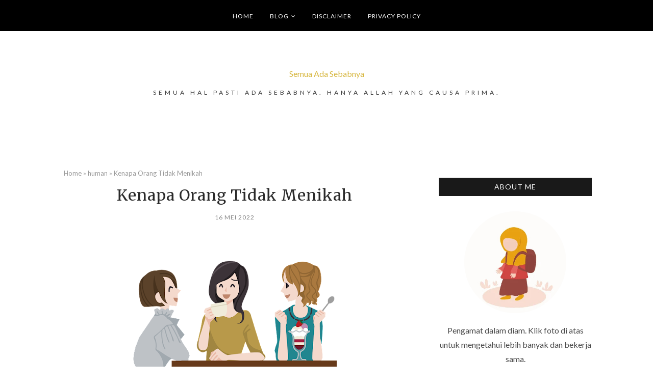

--- FILE ---
content_type: text/html; charset=utf-8
request_url: https://www.google.com/recaptcha/api2/aframe
body_size: 266
content:
<!DOCTYPE HTML><html><head><meta http-equiv="content-type" content="text/html; charset=UTF-8"></head><body><script nonce="YphdFwoC6fCc1CssJOVIEQ">/** Anti-fraud and anti-abuse applications only. See google.com/recaptcha */ try{var clients={'sodar':'https://pagead2.googlesyndication.com/pagead/sodar?'};window.addEventListener("message",function(a){try{if(a.source===window.parent){var b=JSON.parse(a.data);var c=clients[b['id']];if(c){var d=document.createElement('img');d.src=c+b['params']+'&rc='+(localStorage.getItem("rc::a")?sessionStorage.getItem("rc::b"):"");window.document.body.appendChild(d);sessionStorage.setItem("rc::e",parseInt(sessionStorage.getItem("rc::e")||0)+1);localStorage.setItem("rc::h",'1769141238617');}}}catch(b){}});window.parent.postMessage("_grecaptcha_ready", "*");}catch(b){}</script></body></html>

--- FILE ---
content_type: text/javascript; charset=UTF-8
request_url: https://www.apasebab.com/feeds/posts/default/-/human?alt=json-in-script&callback=display_related_posts
body_size: 64642
content:
// API callback
display_related_posts({"version":"1.0","encoding":"UTF-8","feed":{"xmlns":"http://www.w3.org/2005/Atom","xmlns$openSearch":"http://a9.com/-/spec/opensearchrss/1.0/","xmlns$blogger":"http://schemas.google.com/blogger/2008","xmlns$georss":"http://www.georss.org/georss","xmlns$gd":"http://schemas.google.com/g/2005","xmlns$thr":"http://purl.org/syndication/thread/1.0","id":{"$t":"tag:blogger.com,1999:blog-6920603606735632612"},"updated":{"$t":"2025-12-13T20:11:52.225+07:00"},"category":[{"term":"human"},{"term":"lifestyle"},{"term":"edukasi"},{"term":"keuangan"},{"term":"travel"},{"term":"kuliner"}],"title":{"type":"text","$t":"Semua Ada Sebabnya"},"subtitle":{"type":"html","$t":"Semua hal pasti ada sebabnya. Hanya Allah yang causa prima."},"link":[{"rel":"http://schemas.google.com/g/2005#feed","type":"application/atom+xml","href":"https:\/\/www.apasebab.com\/feeds\/posts\/default"},{"rel":"self","type":"application/atom+xml","href":"https:\/\/www.blogger.com\/feeds\/6920603606735632612\/posts\/default\/-\/human?alt=json-in-script"},{"rel":"alternate","type":"text/html","href":"https:\/\/www.apasebab.com\/search\/label\/human"},{"rel":"hub","href":"http://pubsubhubbub.appspot.com/"}],"author":[{"name":{"$t":"Triani Retno A"},"uri":{"$t":"http:\/\/www.blogger.com\/profile\/05992890332514340273"},"email":{"$t":"noreply@blogger.com"},"gd$image":{"rel":"http://schemas.google.com/g/2005#thumbnail","width":"32","height":"31","src":"\/\/blogger.googleusercontent.com\/img\/b\/R29vZ2xl\/AVvXsEjJE3u8dsoWrYgMKKpjMcWCyUJyvhyJWbg9DN72LoY7EBq6DWFW4iJI8A_AIoc9SuMkNGsiXr4pZJKoHmlv8InH34465T9hLArLatq2gBRAtau6L7rv8dFaxNcF8AHi-g\/s113\/Untitled.jpg"}}],"generator":{"version":"7.00","uri":"http://www.blogger.com","$t":"Blogger"},"openSearch$totalResults":{"$t":"17"},"openSearch$startIndex":{"$t":"1"},"openSearch$itemsPerPage":{"$t":"25"},"entry":[{"id":{"$t":"tag:blogger.com,1999:blog-6920603606735632612.post-1626860348591027710"},"published":{"$t":"2025-12-12T21:07:00.006+07:00"},"updated":{"$t":"2025-12-12T21:11:49.351+07:00"},"category":[{"scheme":"http://www.blogger.com/atom/ns#","term":"human"}],"title":{"type":"text","$t":"Ada Ransum TNI, Kenapa Malah Makan Mi Instan?"},"content":{"type":"html","$t":"\u003Cspan style=\"font-family: verdana;\"\u003E\u003Cbr \/\u003E\u003Cdiv class=\"separator\" style=\"clear: both; text-align: center;\"\u003E\u003Ca href=\"https:\/\/blogger.googleusercontent.com\/img\/b\/R29vZ2xl\/AVvXsEix_XCGO4wQMlnXp1Qv2PPx825HxqsOuLphTjJNvtNbEu5YxPNqik-jR8cSInluiwaPlPSERYtIAqTdigvOxMEMhA90Bt2J825LNtJI5hWkItQdn7EmEi04E2ONT-IoVFkzU_is9JxBdw8gBl8-H5LVwBLQjYfVl7dyAL8R0mudDhiuLBNYuDhE49CBZLA\/s800\/mi-instant.webp\" imageanchor=\"1\" style=\"margin-left: 1em; margin-right: 1em;\"\u003E\u003Cimg alt=\"Mi instan\" border=\"0\" data-original-height=\"566\" data-original-width=\"800\" height=\"452\" src=\"https:\/\/blogger.googleusercontent.com\/img\/b\/R29vZ2xl\/AVvXsEix_XCGO4wQMlnXp1Qv2PPx825HxqsOuLphTjJNvtNbEu5YxPNqik-jR8cSInluiwaPlPSERYtIAqTdigvOxMEMhA90Bt2J825LNtJI5hWkItQdn7EmEi04E2ONT-IoVFkzU_is9JxBdw8gBl8-H5LVwBLQjYfVl7dyAL8R0mudDhiuLBNYuDhE49CBZLA\/w640-h452\/mi-instant.webp\" title=\"Kenapa prajurit TNI makan mi instan dan bukan ransum TNI?\" width=\"640\" \/\u003E\u003C\/a\u003E\u003C\/div\u003E\u003Cbr \/\u003E\u003Cb\u003Eapasebab.com –\u003C\/b\u003E\u0026nbsp;Kemarin Apa Sebab melihat video singkat beberapa anggota TNI yang sedang bertugas di daerah bencana di Sumatra. Abang-abang TNI itu tampak menyantap nasi dan mi instan beralas kardus. \u003Cbr \/\u003E\u003Cbr \/\u003EMi instan polosan, pula. Bener-bener hanya mi direbus dan dibumbui dengan bumbu bawaannya. Tanpa sayur, bakso, telur, atau tambahan lainnya. \u003Cbr \/\u003E\u003Cbr \/\u003ETentu saja komen netizen langsung ramai. Maklumlah, netindo alias netizen Indonesia kan sudah diakui sebagai yang paling berisik di dunia.\u0026nbsp;\u003Cbr \/\u003E\u003Cbr \/\u003EAda yang memberi komen positif pada si Abang TNI, serta berterima kasih atas bantuannya menolong rakyat di daerah bencana. \u003Cbr \/\u003E\u003Cbr \/\u003EAda juga yang berkomentar sinis, seperti: \u003Cbr \/\u003E\u003Cbr \/\u003E\u003Cul style=\"text-align: left;\"\u003E\u003Cli\u003E\u003Cspan style=\"font-family: verdana;\"\u003EKalian dibekali ransum kenapa malah makan mi? \u003C\/span\u003E\u003C\/li\u003E\u003Cli\u003EKalian butuh tenaga buat kerja.\u003C\/li\u003E\u003Cli\u003EKalau ransum aja ketinggalan, gimana bisa ngadepin musuh?\u003C\/li\u003E\u003Cli\u003EHalah, pencitraan!\u003C\/li\u003E\u003C\/ul\u003E\u003Cbr \/\u003EYah, komen kayak gitu-gitulah. \u003Cbr \/\u003E\u003Cbr \/\u003E\u003C\/span\u003E\u003Ch2 style=\"text-align: left;\"\u003E\u003Cspan style=\"font-family: verdana;\"\u003E\u003Cb\u003E\u003Cspan style=\"font-size: x-large;\"\u003ERansum Tentara \u003C\/span\u003E\u003C\/b\u003E\u003C\/span\u003E\u003C\/h2\u003E\u003Cspan style=\"font-family: verdana;\"\u003EApa itu ransum tentara? \u003Cbr \/\u003E\u003Cbr \/\u003EMengutip dari kompas.com tanggal 24 Maret 2023, Kapuspen TNI Laksamana Muda Kisdiyanto menyebutkan bahwa ransum TNI merupakan salah satu kebutuhan logistik bagi prajurit TNI saat menjalankan operasi militer. \u003Cbr \/\u003E\u003Cbr \/\u003ERansum TNI ini kaya kandungan kalori dan nutrisi agar dapat mendukung aktivitas dan performa prajurit. \u003Cbr \/\u003E\u003Cbr \/\u003ERansum ini ada bermacam-macam jenisnya, seperti nasi lengkap dengan lauknya, biskuit, sereal, dan susu. Semuanya dalam kemasan praktis, siap santap, dan awet hingga beberapa tahun. \u003Cbr \/\u003E\u003Cbr \/\u003ELauk nasinya ini juga bukan orek tempe atau kentang mustofa, tetapi ada sate ayam, gulai ikan, daging lada hitam, dan lain-lain. \u003Cbr \/\u003E\u003Cbr \/\u003E\u003C\/span\u003E\u003Ch2 style=\"text-align: left;\"\u003E\u003Cspan style=\"font-family: verdana;\"\u003E\u003Cb\u003E\u003Cspan style=\"font-size: x-large;\"\u003EPenyebab TNI Makan Mi Instan \u003C\/span\u003E\u003C\/b\u003E\u003C\/span\u003E\u003C\/h2\u003E\u003Cspan style=\"font-family: verdana;\"\u003E\u003Ctable align=\"center\" cellpadding=\"0\" cellspacing=\"0\" class=\"tr-caption-container\" style=\"margin-left: auto; margin-right: auto;\"\u003E\u003Ctbody\u003E\u003Ctr\u003E\u003Ctd style=\"text-align: center;\"\u003E\u003Ca href=\"https:\/\/blogger.googleusercontent.com\/img\/b\/R29vZ2xl\/AVvXsEghSbZadfWhvYtnVpLXxcjEMb7X4GdmtaQcrK-2_mxSnmLwzyppE_6D_eF4lP_kTuIq2hmuVyklODPId8GnAjEPwfwF7YduEeDwuHn4ifjB77K8XWfUdbLyAlMRq2NWffV2QS8tPGEVIGXfqV_0dMO685sOxkFQGmUAYeFHE0TLFqWs6tuFmeNY90B3jGo\/s900\/ransum-tni.webp\" imageanchor=\"1\" style=\"margin-left: auto; margin-right: auto;\"\u003E\u003Cimg alt=\"Ransum TNI\" border=\"0\" data-original-height=\"636\" data-original-width=\"900\" height=\"452\" src=\"https:\/\/blogger.googleusercontent.com\/img\/b\/R29vZ2xl\/AVvXsEghSbZadfWhvYtnVpLXxcjEMb7X4GdmtaQcrK-2_mxSnmLwzyppE_6D_eF4lP_kTuIq2hmuVyklODPId8GnAjEPwfwF7YduEeDwuHn4ifjB77K8XWfUdbLyAlMRq2NWffV2QS8tPGEVIGXfqV_0dMO685sOxkFQGmUAYeFHE0TLFqWs6tuFmeNY90B3jGo\/w640-h452\/ransum-tni.webp\" title=\"Ransum TNI untuk makanan darurat\" width=\"640\" \/\u003E\u003C\/a\u003E\u003C\/td\u003E\u003C\/tr\u003E\u003Ctr\u003E\u003Ctd class=\"tr-caption\" style=\"text-align: center;\"\u003ERansum TNI. Sumber foto:\u0026nbsp;\u003Cspan style=\"text-align: start;\"\u003Emiliter.id\/ransum-tni.\u003C\/span\u003E\u003C\/td\u003E\u003C\/tr\u003E\u003C\/tbody\u003E\u003C\/table\u003E\u003Cbr \/\u003EDengan ransum lezat kaya nutrsi itu, kenapa abang-abang TNI yang diturunkan ke daerah bencana malah menyantap mi instan polosan? \u003Cbr \/\u003E\u003Cbr \/\u003EKonten pencitraan? \u003Cbr \/\u003E\u003Cbr \/\u003EHm ... saking banyaknya konten pencitraan, semua konten sering kali langsung dilabeli pencitraan. Padahal bisa saja sekadar menunjukkan kondisi riil di lapangan. \u003Cbr \/\u003E\u003Cbr \/\u003EMenurut penerawangan Apa Sebab sih, ada beberapa faktor yang bisa menjadi penyebabnya, yaitu: \u003Cbr \/\u003E\u003Cbr \/\u003E\u003C\/span\u003E\u003Ch3 style=\"text-align: left;\"\u003E\u003Cspan style=\"font-family: verdana;\"\u003E\u003Cb\u003E\u003Cspan style=\"font-size: large;\"\u003E1. Membaur dengan rakyat \u003C\/span\u003E\u003C\/b\u003E\u003C\/span\u003E\u003C\/h3\u003E\u003Cspan style=\"font-family: verdana;\"\u003EBayangkan situasinya begini: di daerah bencana abang-abang TNI bergotong-royong dengan rakyat dan relawan. Mereka menyingkirkan lumpur dan kayu gelondongan yang kata si konon dari WkwkwkLand tumbang secara alami lalu diberi nomor oleh jamur ajaib. \u003Cbr \/\u003E\u003Cbr \/\u003EMereka bekerja sama membuka jalan, membuat jembatan darurat, dan mencari korban yang masih tertimbun lumpur. \u003Cbr \/\u003E\u003Cbr \/\u003ESudah terbayang situasinya, kan? \u003Cbr \/\u003E\u003Cbr \/\u003ENah, tiba waktu makan. Rakyat dan relawan menyantap nasi dengan mi instan rebus sebagai satu-satunya menu pengganjal perut.\u0026nbsp;\u003C\/span\u003E\u003Cdiv\u003E\u003Cspan style=\"font-family: verdana;\"\u003E\u003Cbr \/\u003E\u003C\/span\u003E\u003C\/div\u003E\u003Cdiv\u003E\u003Cspan style=\"font-family: verdana;\"\u003EDalam situasi demikian, apa abang-abang TNI itu sampai hati menyantap jatah ransum berupa nasi daging lada hitam atau nasi ayam bumbu rujak?\u003Cbr \/\u003E\u003Cbr \/\u003ELebih mungkin jika mereka ikut membaur bersama rakyat menyantap mi instan yang dimasak di dapur umum.\u0026nbsp;\u003C\/span\u003E\u003C\/div\u003E\u003Cdiv\u003E\u003Cspan style=\"font-family: verdana;\"\u003E\u003Cbr \/\u003E\u003C\/span\u003E\u003C\/div\u003E\u003Cdiv\u003E\u003Cspan style=\"font-family: verdana;\"\u003ERansum mah buat nanti-nanti saja, untuk kondisi yang lebih darurat atau lebih terisolasi. Toh kedaluwarsanya juga masih lama. \u003Cbr \/\u003E\u003Cbr \/\u003E\u003C\/span\u003E\u003Ch3 style=\"text-align: left;\"\u003E\u003Cspan style=\"font-family: verdana;\"\u003E\u003Cb\u003E\u003Cspan style=\"font-size: large;\"\u003E2. Kehabisan ransum \u003C\/span\u003E\u003C\/b\u003E\u003C\/span\u003E\u003C\/h3\u003E\u003Cspan style=\"font-family: verdana;\"\u003EYang namanya kehabisan bekal bisa saja terjadi pada anggota TNI yang bertugas di lapangan. \u003Cbr \/\u003E\u003Cbr \/\u003EMereka membawa bekal ransum untuk tiga hari. Namun, ternyata mereka masih bertugas di daerah bencana sampai seminggu lebih. Tak ada pasokan ransum baru karena susahnya akses jalan. \u003Cbr \/\u003E\u003Cbr \/\u003EDalam kondisi demikian, lebih nikmat makan mi instan daripada makan janji-janji palsu. \u003Cbr \/\u003E\u003Cbr \/\u003E\u003C\/span\u003E\u003Ch3 style=\"text-align: left;\"\u003E\u003Cspan style=\"font-family: verdana;\"\u003E\u003Cb\u003E\u003Cspan style=\"font-size: large;\"\u003E3. Diberikan untuk warga \u003C\/span\u003E\u003C\/b\u003E\u003C\/span\u003E\u003C\/h3\u003E\u003Cspan style=\"font-family: verdana;\"\u003EYang juga mungkin menjadi penyebab adalah abang-abang TNI ini memberikan ransum kaya nutrisi jatahnya kepada warga. Terutama warga yang dalam kondisi sangat membutuhkan (misalnya sakit, bumil, busui, atau lansia). \u003Cbr \/\u003E\u003Cbr \/\u003EBagaimana pun, abang-abang TNI ini manusia biasa yang punya hati, punya rasa kemanusiaan.\u003C\/span\u003E\u003C\/div\u003E\u003Cdiv\u003E\u003Cspan style=\"font-family: verdana;\"\u003E\u003Cbr \/\u003E\u003C\/span\u003E\u003C\/div\u003E\u003Cdiv\u003E\u003Cspan style=\"font-family: verdana;\"\u003EBaca Juga: \u003Ca href=\"https:\/\/www.apasebab.com\/2025\/11\/kesehatan-mental-bukan-guyonan.html\"\u003EKesehatan Mental Bukan Guyonan\u003C\/a\u003E\u003Cbr \/\u003E\u003Cbr \/\u003E\u003C\/span\u003E\u003Ch3 style=\"text-align: left;\"\u003E\u003Cspan style=\"font-family: verdana;\"\u003E\u003Cb\u003E\u003Cspan style=\"font-size: large;\"\u003E4. Dijamu oleh warga \u003C\/span\u003E\u003C\/b\u003E\u003C\/span\u003E\u003C\/h3\u003E\u003Cspan style=\"font-family: verdana;\"\u003EPenyebab ini mungkin agak di luar nalar. Lagi kena bencana kok malah menyediakan jamuan? \u003Cbr \/\u003E\u003Cbr \/\u003ETapi itulah yang beberapa kali tampak di layar media sosial. Meski sedang dalam duka dan kesusahan, keinginan untuk memuliakan tamu tetap ada. \u003Cbr \/\u003E\u003Cbr \/\u003ERombongan Ustaz Salim A. Fillah misalnya. Mereka disuguhi minuman teh oleh korban banjir bandang di Aceh. \u003Cbr \/\u003E\u003Cbr \/\u003E“Cuma ini yang ada,” kata ibu yang menyuguhi teh sambil menahan tangis. \u003Cbr \/\u003E\u003Cbr \/\u003EAda juga rombongan relawan dan sopir pembawa bantuan yang disuguhi nasi (dari beras bantuan) berlauk garam dan minyak jelantah. \u003Cbr \/\u003E\u003Cbr \/\u003E\u003Ci\u003ESo\u003C\/i\u003E, bukan tidak mungkin abang-abang TNI itu juga melahap mi instan karena itulah menu yang disuguhkan oleh rakyat.\u003C\/span\u003E\u003C\/div\u003E\u003Cdiv\u003E\u003Cspan style=\"font-family: verdana;\"\u003E\u003Cbr \/\u003E\u003C\/span\u003E\u003C\/div\u003E\u003Cdiv\u003E\u003Cspan style=\"font-family: verdana;\"\u003EBaca Juga: \u003Ca href=\"https:\/\/www.apasebab.com\/2025\/12\/sudah-pensiun-masih-sibuk-kerja.html\"\u003ESudah Pensiun Kok Masih Sibuk Kerja?\u003C\/a\u003E\u003Cbr \/\u003E\u003Cbr \/\u003E\u003C\/span\u003E\u003Ch3 style=\"text-align: left;\"\u003E\u003Cspan style=\"font-family: verdana; font-size: large;\"\u003E\u003Cb\u003E5. Aroma yang menggoda \u003C\/b\u003E\u003C\/span\u003E\u003C\/h3\u003E\u003Cspan style=\"font-family: verdana;\"\u003E\u003Ctable align=\"center\" cellpadding=\"0\" cellspacing=\"0\" class=\"tr-caption-container\" style=\"margin-left: auto; margin-right: auto;\"\u003E\u003Ctbody\u003E\u003Ctr\u003E\u003Ctd style=\"text-align: center;\"\u003E\u003Ca href=\"https:\/\/blogger.googleusercontent.com\/img\/b\/R29vZ2xl\/AVvXsEiSp5L3llqUTxQ4mpBplHxC10l7WUUiKAr2QfJS3ULb1GxM0vPhnNGjkP9WfziR5TIXHG2J7pFUMzWzos-Q_gKstjwqVf87hpmWoEgUqLd42dlRIFlkLErdFK95-dWJKnwwbRz3LEl8xeOyhKGfqB0wi5Ezyh5GwGScXxLw49rvJDlZvTb5hK7tlAZM-7o\/s760\/kenapa-makan-mi-instant.webp\" imageanchor=\"1\" style=\"margin-left: auto; margin-right: auto;\"\u003E\u003Cimg alt=\"Mi instant\" border=\"0\" data-original-height=\"537\" data-original-width=\"760\" height=\"452\" src=\"https:\/\/blogger.googleusercontent.com\/img\/b\/R29vZ2xl\/AVvXsEiSp5L3llqUTxQ4mpBplHxC10l7WUUiKAr2QfJS3ULb1GxM0vPhnNGjkP9WfziR5TIXHG2J7pFUMzWzos-Q_gKstjwqVf87hpmWoEgUqLd42dlRIFlkLErdFK95-dWJKnwwbRz3LEl8xeOyhKGfqB0wi5Ezyh5GwGScXxLw49rvJDlZvTb5hK7tlAZM-7o\/w640-h452\/kenapa-makan-mi-instant.webp\" title=\"Kenapa makan mi instant?\" width=\"640\" \/\u003E\u003C\/a\u003E\u003C\/td\u003E\u003C\/tr\u003E\u003Ctr\u003E\u003Ctd class=\"tr-caption\" style=\"text-align: center;\"\u003EMi instan.\u003C\/td\u003E\u003C\/tr\u003E\u003C\/tbody\u003E\u003C\/table\u003E\u003Cbr \/\u003ESerius nanya, nih. Memangnya seberapa kuat kalian menahan diri agar tidak tergoda aroma mi instan yang sudah direbus dan dibumbui? \u003Cbr \/\u003E\u003Cbr \/\u003EAroma mi instan ini candu banget dan menularkan selera makan. Yang tadinya tidak ingin makan mi, bisa tahu-tahu menyodorkan mangkuk untuk meminta bagian. \u003Cbr \/\u003E\u003Cbr \/\u003EMengutip \u003Ci\u003Ejingle\u003C\/i\u003E iklan Sarimi tahun 90an, “...dari aromanya terbayang kelezatannya....” \u003Cbr \/\u003E\u003Cbr \/\u003E\u003C\/span\u003E\u003Ch2 style=\"text-align: left;\"\u003E\u003Cspan style=\"font-family: verdana;\"\u003E\u003Cb\u003E\u003Cspan style=\"font-size: x-large;\"\u003EPenutup \u003C\/span\u003E\u003C\/b\u003E\u003C\/span\u003E\u003C\/h2\u003E\u003Cspan style=\"font-family: verdana;\"\u003EAnggota TNI yang bertugas di lapangan memang dibekali ransum kaya nutrisi yang praktis dan siap santap.\u0026nbsp;\u003C\/span\u003E\u003Cdiv\u003E\u003Cspan style=\"font-family: verdana;\"\u003E\u003Cbr \/\u003E\u003C\/span\u003E\u003C\/div\u003E\u003Cdiv\u003E\u003Cspan style=\"font-family: verdana;\"\u003ENamun, di lokasi bencana alam, mereka bisa saja memilih menyantap makanan yang disediakan di dapur umum dan mencadangkan bekal ransum untuk kondisi yang lebih darurat.\u003C\/span\u003E\u003Cdiv\u003E\u003Cspan style=\"font-family: verdana;\"\u003E\u003Cbr \/\u003E\u003C\/span\u003E\u003C\/div\u003E\u003Cdiv\u003E\u003Cspan style=\"font-family: verdana;\"\u003EJadi,ketika melihat abang-abang TNI di lapangan malah makan mi instan dan bukan memakan ransum bekal mereka, percayalah itu bukan sekadar iseng.\u003C\/span\u003E\u003C\/div\u003E\u003Cdiv\u003E\u003Cspan style=\"font-family: verdana;\"\u003E\u003Cbr \/\u003E\u003Cbr \/\u003E\u003Cb\u003E\u003Cspan style=\"font-size: medium;\"\u003ESumber Bacaan \u003C\/span\u003E\u003C\/b\u003E\u003Cbr \/\u003E\u003Cbr \/\u003EKompas.com https:\/\/www.kompas.com\/tren\/read\/2023\/03\/25\/113000265\/mengenal-jenis-jenis-ransum-tni-kebutuhan-logistik-seorang-prajurit Diakses tanggal 12 Desember 2025\u003Cbr \/\u003E\u003C\/span\u003E\u003C\/div\u003E\u003C\/div\u003E\u003C\/div\u003E"},"link":[{"rel":"replies","type":"application/atom+xml","href":"https:\/\/www.apasebab.com\/feeds\/1626860348591027710\/comments\/default","title":"Posting Komentar"},{"rel":"replies","type":"text/html","href":"https:\/\/www.apasebab.com\/2025\/12\/ada-ransum-tni-kenapa-makan-mi-instan.html#comment-form","title":"1 Komentar"},{"rel":"edit","type":"application/atom+xml","href":"https:\/\/www.blogger.com\/feeds\/6920603606735632612\/posts\/default\/1626860348591027710"},{"rel":"self","type":"application/atom+xml","href":"https:\/\/www.blogger.com\/feeds\/6920603606735632612\/posts\/default\/1626860348591027710"},{"rel":"alternate","type":"text/html","href":"https:\/\/www.apasebab.com\/2025\/12\/ada-ransum-tni-kenapa-makan-mi-instan.html","title":"Ada Ransum TNI, Kenapa Malah Makan Mi Instan?"}],"author":[{"name":{"$t":"Triani Retno A"},"uri":{"$t":"http:\/\/www.blogger.com\/profile\/05992890332514340273"},"email":{"$t":"noreply@blogger.com"},"gd$image":{"rel":"http://schemas.google.com/g/2005#thumbnail","width":"32","height":"31","src":"\/\/blogger.googleusercontent.com\/img\/b\/R29vZ2xl\/AVvXsEjJE3u8dsoWrYgMKKpjMcWCyUJyvhyJWbg9DN72LoY7EBq6DWFW4iJI8A_AIoc9SuMkNGsiXr4pZJKoHmlv8InH34465T9hLArLatq2gBRAtau6L7rv8dFaxNcF8AHi-g\/s113\/Untitled.jpg"}}],"media$thumbnail":{"xmlns$media":"http://search.yahoo.com/mrss/","url":"https:\/\/blogger.googleusercontent.com\/img\/b\/R29vZ2xl\/AVvXsEix_XCGO4wQMlnXp1Qv2PPx825HxqsOuLphTjJNvtNbEu5YxPNqik-jR8cSInluiwaPlPSERYtIAqTdigvOxMEMhA90Bt2J825LNtJI5hWkItQdn7EmEi04E2ONT-IoVFkzU_is9JxBdw8gBl8-H5LVwBLQjYfVl7dyAL8R0mudDhiuLBNYuDhE49CBZLA\/s72-w640-h452-c\/mi-instant.webp","height":"72","width":"72"},"thr$total":{"$t":"1"}},{"id":{"$t":"tag:blogger.com,1999:blog-6920603606735632612.post-2276889280150265996"},"published":{"$t":"2025-12-04T09:45:00.000+07:00"},"updated":{"$t":"2025-12-04T09:45:24.827+07:00"},"category":[{"scheme":"http://www.blogger.com/atom/ns#","term":"human"}],"title":{"type":"text","$t":"Sudah Pensiun Kok Masih Sibuk Kerja?"},"content":{"type":"html","$t":"\u003Cspan style=\"font-family: verdana;\"\u003E\u003Cdiv class=\"separator\" style=\"clear: both; text-align: center;\"\u003E\u003Ca href=\"https:\/\/blogger.googleusercontent.com\/img\/b\/R29vZ2xl\/AVvXsEgalQs23dg94f1fq2vjMPfBPHU8Jr4GP0So7pzs0wW40p8uls9tdog7d0Cf114dAskWQshvFkBE9zmMPMpp5fnr05_6FliCtRsEaobV4GPQuNquKWvCNUFBEuM_h2IPx0XyaBHew1BhSxYYe2eXFZlJSYmUE2iO3Dy-8Er8VeqcnYv4RFIx37EX1nCFdRI\/s750\/bekerja-di-masa-pensiun.webp\" imageanchor=\"1\" style=\"margin-left: 1em; margin-right: 1em;\"\u003E\u003Cimg alt=\"Pekerjaan untuk para pensiunan\" border=\"0\" data-original-height=\"530\" data-original-width=\"750\" height=\"452\" src=\"https:\/\/blogger.googleusercontent.com\/img\/b\/R29vZ2xl\/AVvXsEgalQs23dg94f1fq2vjMPfBPHU8Jr4GP0So7pzs0wW40p8uls9tdog7d0Cf114dAskWQshvFkBE9zmMPMpp5fnr05_6FliCtRsEaobV4GPQuNquKWvCNUFBEuM_h2IPx0XyaBHew1BhSxYYe2eXFZlJSYmUE2iO3Dy-8Er8VeqcnYv4RFIx37EX1nCFdRI\/w640-h452\/bekerja-di-masa-pensiun.webp\" title=\"Bekerja produktif di masa pensiun\" width=\"640\" \/\u003E\u003C\/a\u003E\u003C\/div\u003E\u003Cbr \/\u003E\u003Cb\u003Eapasebab.com -\u003C\/b\u003E Bagi banyak orang, masa pensiun sering dibayangkan sebagai fase hidup yang tenang, damai, dan penuh kebebasan. \u003Cbr \/\u003E\u003Cbr \/\u003ESetelah puluhan tahun bekerja, pensiun seharusnya menjadi kesempatan untuk menikmati hidup tanpa tekanan kantor atau target pekerjaan. \u003Cbr \/\u003E\u003Cbr \/\u003ENamun kenyataannya, tidak semua orang benar-benar siap menghadapi masa ini. Pensiun bukan hanya soal berhenti bekerja, tetapi juga soal kesiapan finansial, mental, sosial, hingga gaya hidup. \u003Cbr \/\u003E\u003Cbr \/\u003E\u003C\/span\u003E\u003Ch2 style=\"text-align: left;\"\u003E\u003Cspan style=\"font-family: verdana;\"\u003E\u003Cb\u003E\u003Cspan style=\"font-size: x-large;\"\u003EBekerja di Masa Pensiun \u003C\/span\u003E\u003C\/b\u003E\u003C\/span\u003E\u003C\/h2\u003E\u003Cspan style=\"font-family: verdana;\"\u003EFenomena orang yang tetap bekerja meski sudah pensiun semakin umum terjadi. Alasannya beragam, di antaranya adalah: \u003Cbr \/\u003E\u003Cbr \/\u003E\u003C\/span\u003E\u003Ch3 style=\"text-align: left;\"\u003E\u003Cspan style=\"font-family: verdana;\"\u003E\u003Cb\u003E\u003Cspan style=\"font-size: large;\"\u003E1.   Kebutuhan finansial\u003C\/span\u003E\u003C\/b\u003E\u003C\/span\u003E\u003C\/h3\u003E\u003Cspan style=\"font-family: verdana;\"\u003E Ini alasan paling umum. Biaya hidup yang meningkat, terutama biaya kesehatan, membuat sebagian pensiunan tetap bekerja untuk menambah pendapatan.\u0026nbsp;\u003C\/span\u003E\u003Cdiv\u003E\u003Cspan style=\"font-family: verdana;\"\u003E\u003Cbr \/\u003E\u003C\/span\u003E\u003C\/div\u003E\u003Cdiv\u003E\u003Cspan style=\"font-family: verdana;\"\u003EAda pula yang masih memiliki tanggungan, misalnya anak belum selesai sekolah atau kuliah. \u003Cbr \/\u003E\u003Cbr \/\u003E\u003C\/span\u003E\u003Ch3 style=\"text-align: left;\"\u003E\u003Cspan style=\"font-family: verdana;\"\u003E\u003Cb\u003E\u003Cspan style=\"font-size: large;\"\u003E2.   Ingin tetap memiliki peran\u003C\/span\u003E\u003C\/b\u003E\u003C\/span\u003E\u003C\/h3\u003E\u003Cspan style=\"font-family: verdana;\"\u003E Banyak orang merasa bahwa bekerja memberi mereka rasa berarti. Mereka menikmati interaksi sosial, tantangan, dan rutinitas yang hadir dalam pekerjaan. \u003Cbr \/\u003E\u003Cbr \/\u003E\u003C\/span\u003E\u003Ch3 style=\"text-align: left;\"\u003E\u003Cspan style=\"font-family: verdana;\"\u003E\u003Cb\u003E\u003Cspan style=\"font-size: large;\"\u003E3.   Mengejar \u003Ci\u003Epassion\u003C\/i\u003E baru \u003C\/span\u003E\u003C\/b\u003E\u003C\/span\u003E\u003C\/h3\u003E\u003Cspan style=\"font-family: verdana;\"\u003E Ada juga yang justru memanfaatkan masa pensiun untuk memulai pekerjaan atau usaha yang dulu tidak sempat dijalankan karena sibuk bekerja di kantor. \u003Cbr \/\u003E\u003Cbr \/\u003E\u003C\/span\u003E\u003Ch3 style=\"text-align: left;\"\u003E\u003Cspan style=\"font-family: verdana;\"\u003E\u003Cb\u003E\u003Cspan style=\"font-size: large;\"\u003E4.   Menjaga kesehatan\u003C\/span\u003E\u003C\/b\u003E\u003C\/span\u003E\u003C\/h3\u003E\u003Cspan style=\"font-family: verdana;\"\u003E Tetap aktif bekerja dapat dapat membantu menjaga kesehatan mental dan fungsi otak. Sementara itu, aktivitas fisik dari pekerjaan tertentu membantu menjaga tubuh tetap bugar. \u003Cbr \/\u003E\u003Cbr \/\u003E\u003C\/span\u003E\u003Ch3 style=\"text-align: left;\"\u003E\u003Cspan style=\"font-family: verdana;\"\u003E\u003Cb\u003E\u003Cspan style=\"font-size: large;\"\u003E5.   Menikmati hubungan sosial\u003C\/span\u003E\u003C\/b\u003E\u003C\/span\u003E\u003C\/h3\u003E\u003Cspan style=\"font-family: verdana;\"\u003E Lingkungan kerja dapat menjadi sumber kebahagiaan tersendiri. Bagi sebagian orang, bekerja bukan sekadar mencari uang, tapi juga mempertahankan hubungan sosial yang menyenangkan. \u003Cbr \/\u003E\u003Cbr \/\u003E\u003C\/span\u003E\u003Ch2 style=\"text-align: left;\"\u003E\u003Cspan style=\"font-family: verdana;\"\u003E\u003Cb\u003E\u003Cspan style=\"font-size: x-large;\"\u003EPekerjaan yang Cocok \u003C\/span\u003E\u003C\/b\u003E\u003C\/span\u003E\u003C\/h2\u003E\u003Cspan style=\"font-family: verdana;\"\u003EBagi sebagian orang, pensiun adalah masa yang ideal untuk mengejar hal-hal yang dulu tertunda, termasuk mencoba pekerjaan baru atau membangun usaha sendiri. \u003Cbr \/\u003E\u003Cbr \/\u003EDengan pengalaman panjang di \u003Ca href=\"https:\/\/www.apasebab.com\/2025\/09\/kena-mental-di-dunia-kerja.html\"\u003Edunia kerja\u003C\/a\u003E, jaringan luas, dan waktu yang lebih fleksibel, pensiunan memiliki keunggulan untuk tetap berkarya. \u003Cbr \/\u003E\u003Cbr \/\u003EJika ingin tetap bekerja dan memulai usaha sendiri sangat penting bagi pensiunan untuk menyadari bahwa kondisi fisik tidak lagi prima seperti masa muda. \u003Cbr \/\u003E\u003Cbr \/\u003ESelain itu, pensiunan perlu bijak dalam menanam modal. Cukup gunakan sebagian kecil dari uang pensiun sebagai modal. Yang sebagian besar disimpan atau diinvestasikan secara aman. \u003Cbr \/\u003E\u003Cbr \/\u003EBagaimanapun cemerlangnya \u003Ca href=\"https:\/\/www.apasebab.com\/2025\/10\/cara-menemukan-ide-bisnis.html\"\u003Eide bisnis\u003C\/a\u003E, setiap bisnis memiliki risiko gagal. Gagal dalam berbisnis saja sudah cukup bikin stres, apalagi kalau ternyata seluruh uang pensiun ditanamkan di sana. \u003Cbr \/\u003E\u003Cbr \/\u003EBerikut ini adalah beberapa pekerjaan yang cocok dilakukan setelah pensiun dan tidak memerlukan modal besar: \u003Cbr \/\u003E\u003Cbr \/\u003E\u003C\/span\u003E\u003Ch3 style=\"text-align: left;\"\u003E\u003Cspan style=\"font-family: verdana;\"\u003E\u003Cb\u003E\u003Cspan style=\"font-size: large;\"\u003E1. Konsultan \u003C\/span\u003E\u003C\/b\u003E\u003C\/span\u003E\u003C\/h3\u003E\u003Cspan style=\"font-family: verdana;\"\u003E\u003Ctable align=\"center\" cellpadding=\"0\" cellspacing=\"0\" class=\"tr-caption-container\" style=\"margin-left: auto; margin-right: auto;\"\u003E\u003Ctbody\u003E\u003Ctr\u003E\u003Ctd style=\"text-align: center;\"\u003E\u003Ca href=\"https:\/\/blogger.googleusercontent.com\/img\/b\/R29vZ2xl\/AVvXsEjgwfTj5aOlc4cTh1pItK6oWipatTOTu0bC7p74tMeh2U6Qz1c_BqTEuHNzvb_28-M9WLieD12i8Ocr2dPB8jx6Xro7I0tCesG5R6pnrNRVdn_t4WM9f3X1rI-AOlDGUiWuz5xN2kUc0r8QCPuwa4I-ew-nnpROQbIv7dYG8IwIU_u3ShDgT5_hdz9tSwI\/s730\/pekerjaan-yang-cocok-untuk-pensiunan.webp\" imageanchor=\"1\" style=\"margin-left: auto; margin-right: auto;\"\u003E\u003Cimg alt=\"Pekerjaan apa yang cocok untuk pensiunan?\" border=\"0\" data-original-height=\"516\" data-original-width=\"730\" height=\"452\" src=\"https:\/\/blogger.googleusercontent.com\/img\/b\/R29vZ2xl\/AVvXsEjgwfTj5aOlc4cTh1pItK6oWipatTOTu0bC7p74tMeh2U6Qz1c_BqTEuHNzvb_28-M9WLieD12i8Ocr2dPB8jx6Xro7I0tCesG5R6pnrNRVdn_t4WM9f3X1rI-AOlDGUiWuz5xN2kUc0r8QCPuwa4I-ew-nnpROQbIv7dYG8IwIU_u3ShDgT5_hdz9tSwI\/w640-h452\/pekerjaan-yang-cocok-untuk-pensiunan.webp\" title=\"Alasan pensiunan tetap bekerja dan pekerjaan apa yang cocok.\" width=\"640\" \/\u003E\u003C\/a\u003E\u003C\/td\u003E\u003C\/tr\u003E\u003Ctr\u003E\u003Ctd class=\"tr-caption\" style=\"text-align: center;\"\u003ETetap bekerja di masa pensiun.\u003C\/td\u003E\u003C\/tr\u003E\u003C\/tbody\u003E\u003C\/table\u003E\u003Cbr \/\u003EBagi pensiunan yang memiliki pengalaman kerja puluhan tahun, menjadi konsultan adalah pilihan paling logis dan menjanjikan. Tentu saja, konsultan di bidang keahlian yang selama ini ditekuni. Nilai yang ditawarkan pun bukan lagi sekadar teori, melainkan pengalaman nyata. \u003Cbr \/\u003E\u003Cbr \/\u003EKeunggulan pekerjaan ini adalah fleksibilitas, tidak terlalu menguras tenaga, tidak membutuhkan modal besar, dan tarif bisa disesuaikan dengan keahlian.\u003C\/span\u003E\u003C\/div\u003E\u003Cdiv\u003E\u003Cspan style=\"font-family: verdana;\"\u003E\u003Cbr \/\u003E\u003C\/span\u003E\u003C\/div\u003E\u003Cdiv\u003E\u003Ch3 style=\"text-align: left;\"\u003E\u003Cspan style=\"font-family: verdana;\"\u003E\u003Cb\u003E\u003Cspan style=\"font-size: large;\"\u003E2. Pengajar \u003C\/span\u003E\u003C\/b\u003E\u003C\/span\u003E\u003C\/h3\u003E\u003Cspan style=\"font-family: verdana;\"\u003EPensiunan guru, dosen, atau profesional dengan keahlian khusus dapat tetap menjadi pengajar, tetapi secara lebih santai. \u003Cbr \/\u003E\u003Cbr \/\u003EMisalnya mengajar les matematika, bahasa asing, musik, atau keterampilan tertentu seperti memasak dan desain. \u003Cbr \/\u003E\u003Cbr \/\u003EKegiatan mengajar tidak hanya memberikan penghasilan tambahan, tapi juga membantu menjaga kesehatan mental dan rasa percaya diri. \u003Cbr \/\u003E\u003Cbr \/\u003EBanyak pensiunan yang lebih nyaman bekerja dari rumah atau membuka kelas kecil di garasi. Dengan perkembangan teknologi, mengajar pun dapat dilakukan secara online. \u003Cbr \/\u003E\u003Cbr \/\u003E\u003C\/span\u003E\u003Ch3 style=\"text-align: left;\"\u003E\u003Cspan style=\"font-family: verdana;\"\u003E\u003Cb\u003E\u003Cspan style=\"font-size: large;\"\u003E3. Penulis atau penerjemah \u003C\/span\u003E\u003C\/b\u003E\u003C\/span\u003E\u003C\/h3\u003E\u003Cspan style=\"font-family: verdana;\"\u003EJika selama bekerja terbiasa menulis laporan, membuat artikel, atau menyusun dokumen, keterampilan ini dapat diubah menjadi sumber penghasilan. \u003Cbr \/\u003E\u003Cbr \/\u003EDunia penulisan lepas sangat luas.Dari \u003Ca href=\"https:\/\/www.apasebab.com\/2024\/10\/kenapa-menjadi-blogger.html\"\u003Emenulis artikel blog\u003C\/a\u003E, naskah buku, konten media sosial, hingga menulis pengalaman pribadi dalam bentuk memoar. \u003Cbr \/\u003E\u003Cbr \/\u003EBegitu pula pekerjaan sebagai penerjemah bagi yang menguasai lebih dari satu bahasa. \u003Cbr \/\u003E\u003Cbr \/\u003EPekerjaan ini fleksibel, bisa dilakukan dari mana saja, dan cocok untuk pensiunan yang ingin tetap aktif tanpa harus keluar rumah setiap hari. \u003Cbr \/\u003E\u003Cbr \/\u003E\u003C\/span\u003E\u003Ch3 style=\"text-align: left;\"\u003E\u003Cspan style=\"font-family: verdana;\"\u003E\u003Cb\u003E\u003Cspan style=\"font-size: large;\"\u003E4.\u0026nbsp;\u003Ci\u003ECrafter\u003C\/i\u003E\u003C\/span\u003E\u003C\/b\u003E\u003C\/span\u003E\u003C\/h3\u003E\u003Cspan style=\"font-family: verdana;\"\u003EKemampuan menjahit, merajut, dan membuat beraneka kerajinan tangan juga menarik untuk ditekuni. \u003Cbr \/\u003E\u003Cbr \/\u003EPekerjaan kreatif seperti ini juga baik untuk kesehatan mental karena membantu menjaga fokus dan mengurangi stres. \u003Cbr \/\u003E\u003Cbr \/\u003EBaca Juga: \u003Ca href=\"https:\/\/www.apasebab.com\/2025\/11\/menemukan-hobi-di-usia-dewasa.html\"\u003EMenemukan Hobi di Usia Dewasa\u003C\/a\u003E\u003Cbr \/\u003E\u003C\/span\u003E\u003Ch3 style=\"text-align: left;\"\u003E\u003Cspan style=\"font-family: verdana;\"\u003E\u003Cb\u003E\u003Cspan style=\"font-size: large;\"\u003E5. Berkebun \u003C\/span\u003E\u003C\/b\u003E\u003C\/span\u003E\u003C\/h3\u003E\u003Cspan style=\"font-family: verdana;\"\u003E\u003Ctable align=\"center\" cellpadding=\"0\" cellspacing=\"0\" class=\"tr-caption-container\" style=\"margin-left: auto; margin-right: auto;\"\u003E\u003Ctbody\u003E\u003Ctr\u003E\u003Ctd style=\"text-align: center;\"\u003E\u003Ca href=\"https:\/\/blogger.googleusercontent.com\/img\/b\/R29vZ2xl\/AVvXsEikMEEGrfxYks22yCTIeNLIfuK15HjN0MEejAIQXycdgN0sOkRdndx-8Vbn6LON9Kpgfm-u8EAXK8VDEAv3HPefk2etISJwZQ47IryjHCukzeW7E-DEBYU-_MkLP8Zks9qbyKCw99kQADFwJYhjXBT8vj7GFd6lzZ46V7EC_NPplL4f0wd7iaGbArMIu74\/s650\/berkebun.webp\" imageanchor=\"1\" style=\"margin-left: auto; margin-right: auto;\"\u003E\u003Cimg alt=\"Aktivitas di masa pensiun\" border=\"0\" data-original-height=\"459\" data-original-width=\"650\" height=\"452\" src=\"https:\/\/blogger.googleusercontent.com\/img\/b\/R29vZ2xl\/AVvXsEikMEEGrfxYks22yCTIeNLIfuK15HjN0MEejAIQXycdgN0sOkRdndx-8Vbn6LON9Kpgfm-u8EAXK8VDEAv3HPefk2etISJwZQ47IryjHCukzeW7E-DEBYU-_MkLP8Zks9qbyKCw99kQADFwJYhjXBT8vj7GFd6lzZ46V7EC_NPplL4f0wd7iaGbArMIu74\/w640-h452\/berkebun.webp\" title=\"Memulai bisnis setelah pensiun\" width=\"640\" \/\u003E\u003C\/a\u003E\u003C\/td\u003E\u003C\/tr\u003E\u003Ctr\u003E\u003Ctd class=\"tr-caption\" style=\"text-align: center;\"\u003EBerkebun untuk mengisi masa pensiun.\u003C\/td\u003E\u003C\/tr\u003E\u003C\/tbody\u003E\u003C\/table\u003E\u003Cbr \/\u003EPensiunan yang memiliki lahan di rumah dapat memulai kegiatan berkebun sayur organik atau tanaman hias. Jika lahan terbatas, \u003Ci\u003Eurban farming\u003C\/i\u003E atau hidroponik dapat menjadi pilihan. \u003Cbr \/\u003E\u003Cbr \/\u003ETanaman hias memiliki pasar yang stabil, sementara sayuran organik memiliki nilai plus lebih sehat tanpa residu kimia berbahaya. Kegiatan bercocok tanam juga sangat baik untuk kesehatan fisik dan mental. \u003Cbr \/\u003E\u003Cbr \/\u003E\u003C\/span\u003E\u003Ch3 style=\"text-align: left;\"\u003E\u003Cspan style=\"font-family: verdana;\"\u003E\u003Cb\u003E\u003Cspan style=\"font-size: large;\"\u003E6. Menyewakan Properti\u003C\/span\u003E\u003C\/b\u003E\u003C\/span\u003E\u003C\/h3\u003E\u003Cspan style=\"font-family: verdana;\"\u003EJika memiliki rumah kosong, garasi yang tidak dipakai, atau kamar berlebih, pensiunan bisa memulai usaha sewa properti dalam skala kecil. \u003Cbr \/\u003E\u003Cbr \/\u003EMisalnya, menyewakan kamar kontrakan, kos, atau garasi untuk penyimpanan barang. Penghasilannya stabil dan tidak memerlukan tenaga besar. \u003Cbr \/\u003E\u003Cbr \/\u003E\u003C\/span\u003E\u003Ch2 style=\"text-align: left;\"\u003E\u003Cspan style=\"font-family: verdana;\"\u003E\u003Cb\u003E\u003Cspan style=\"font-size: x-large;\"\u003EPenutup \u003C\/span\u003E\u003C\/b\u003E\u003C\/span\u003E\u003C\/h2\u003E\u003Cspan style=\"font-family: verdana;\"\u003EBeberapa kantor memiliki perhatian khusus untuk persiapan masa pensiun ini. Seperti \u003Ca href=\"https:\/\/www.dianrestuagustina.com\/\"\u003EDian Restu Agustina\u003C\/a\u003E yang mendampingi suaminya mengikuti pembekalan masa pensiun. \u003Cbr \/\u003E\u003Cbr \/\u003EPembekalan tersebut bertujuan untuk menyiapkan mental dan psikologis, meningkatkan kesadaran akan pentingnya kesehatan fisik, serta memberi inspirasi untuk mengembangkan potensi diri dan hobi produktif pada masa pensiun. \u003Cbr \/\u003E\u003Cbr \/\u003EDengan perencanaan matang dari segi finansial, kesehatan, mental, dan sosial, \u003Ca href=\"https:\/\/www.dianrestuagustina.com\/2025\/08\/manfaat-pembekalan-masa-purna-karya.html\"\u003Emasa pensiun\u003C\/a\u003E bisa menjadi masa membahagiakan. Masa-masa bebas memilih apakah akan beristirahat, tetap aktif bekerja, atau menjalani hobi yang tertunda. \u003Cbr \/\u003E\u003Cbr \/\u003EKuncinya adalah persiapan. Semakin awal mempersiapkan diri, semakin besar peluang menikmati masa pensiun dengan penuh kemandirian, kesehatan, dan kebahagiaan.\u003C\/span\u003E\u003C\/div\u003E\u003Cdiv\u003E\u003Cspan style=\"font-family: verdana;\"\u003E\u003Cbr \/\u003E\u003C\/span\u003E\u003C\/div\u003E\u003Cdiv\u003E\u003Cspan style=\"font-family: verdana;\"\u003EJika mempertimbangkan untuk mengisi masa pensiun dengan tetap produktif bekerja, yuk langsung saja baca artikel tentang \u003Ca href=\"https:\/\/www.apasebab.com\/2025\/10\/remote-worker-tren-bekerja-yang-fleksibel.html\"\u003ERemote Worker, Tren Bekerja yang Fleksibel\u003C\/a\u003E.\u003C\/span\u003E\u003C\/div\u003E\u003Cdiv\u003E\u003Cbr \/\u003E \u003C\/div\u003E"},"link":[{"rel":"replies","type":"application/atom+xml","href":"https:\/\/www.apasebab.com\/feeds\/2276889280150265996\/comments\/default","title":"Posting Komentar"},{"rel":"replies","type":"text/html","href":"https:\/\/www.apasebab.com\/2025\/12\/sudah-pensiun-masih-sibuk-kerja.html#comment-form","title":"1 Komentar"},{"rel":"edit","type":"application/atom+xml","href":"https:\/\/www.blogger.com\/feeds\/6920603606735632612\/posts\/default\/2276889280150265996"},{"rel":"self","type":"application/atom+xml","href":"https:\/\/www.blogger.com\/feeds\/6920603606735632612\/posts\/default\/2276889280150265996"},{"rel":"alternate","type":"text/html","href":"https:\/\/www.apasebab.com\/2025\/12\/sudah-pensiun-masih-sibuk-kerja.html","title":"Sudah Pensiun Kok Masih Sibuk Kerja?"}],"author":[{"name":{"$t":"Triani Retno A"},"uri":{"$t":"http:\/\/www.blogger.com\/profile\/05992890332514340273"},"email":{"$t":"noreply@blogger.com"},"gd$image":{"rel":"http://schemas.google.com/g/2005#thumbnail","width":"32","height":"31","src":"\/\/blogger.googleusercontent.com\/img\/b\/R29vZ2xl\/AVvXsEjJE3u8dsoWrYgMKKpjMcWCyUJyvhyJWbg9DN72LoY7EBq6DWFW4iJI8A_AIoc9SuMkNGsiXr4pZJKoHmlv8InH34465T9hLArLatq2gBRAtau6L7rv8dFaxNcF8AHi-g\/s113\/Untitled.jpg"}}],"media$thumbnail":{"xmlns$media":"http://search.yahoo.com/mrss/","url":"https:\/\/blogger.googleusercontent.com\/img\/b\/R29vZ2xl\/AVvXsEgalQs23dg94f1fq2vjMPfBPHU8Jr4GP0So7pzs0wW40p8uls9tdog7d0Cf114dAskWQshvFkBE9zmMPMpp5fnr05_6FliCtRsEaobV4GPQuNquKWvCNUFBEuM_h2IPx0XyaBHew1BhSxYYe2eXFZlJSYmUE2iO3Dy-8Er8VeqcnYv4RFIx37EX1nCFdRI\/s72-w640-h452-c\/bekerja-di-masa-pensiun.webp","height":"72","width":"72"},"thr$total":{"$t":"1"}},{"id":{"$t":"tag:blogger.com,1999:blog-6920603606735632612.post-3264174564288420392"},"published":{"$t":"2025-11-28T17:11:00.122+07:00"},"updated":{"$t":"2025-12-01T17:46:14.888+07:00"},"category":[{"scheme":"http://www.blogger.com/atom/ns#","term":"human"}],"title":{"type":"text","$t":"7 Penyebab Perceraian, Bukan karena Ego Semata"},"content":{"type":"html","$t":"\u003Cspan style=\"font-family: verdana;\"\u003E\u003Cdiv class=\"separator\" style=\"clear: both; text-align: center;\"\u003E\u003Ca href=\"https:\/\/blogger.googleusercontent.com\/img\/b\/R29vZ2xl\/AVvXsEhuAK4uLdkUNrfVzz7v3BGM90nIazAKNcwD3u5VIy91SmipmCrDaPvnk2x3RWaktQY7epIlFa9T49lRv5-vR47Acdy6FUx_Ae0iRv6B0EJOw6Ig6EYqLFL4RXsEwmpvrFWufBccBFcJPgfdfxXyq4SmTxemYcFBDwyr6ejGigIeN-YkWX1y7W1b3AH89ys\/s800\/penyebab-perceraian.webp\" imageanchor=\"1\" style=\"margin-left: 1em; margin-right: 1em;\"\u003E\u003Cimg alt=\"Penyebab perceraian\" border=\"0\" data-original-height=\"566\" data-original-width=\"800\" height=\"452\" src=\"https:\/\/blogger.googleusercontent.com\/img\/b\/R29vZ2xl\/AVvXsEhuAK4uLdkUNrfVzz7v3BGM90nIazAKNcwD3u5VIy91SmipmCrDaPvnk2x3RWaktQY7epIlFa9T49lRv5-vR47Acdy6FUx_Ae0iRv6B0EJOw6Ig6EYqLFL4RXsEwmpvrFWufBccBFcJPgfdfxXyq4SmTxemYcFBDwyr6ejGigIeN-YkWX1y7W1b3AH89ys\/w640-h452\/penyebab-perceraian.webp\" title=\"Penyebab perceraian paling utama di Indonesia\" width=\"640\" \/\u003E\u003C\/a\u003E\u003C\/div\u003E\u003Cbr \/\u003E\u003Cb\u003Eapasebab.com –\u003C\/b\u003E Rumah tangga harmonis pastilah menjadi idaman setiap orang. Bahkan, dongeng untuk anak-anak pun kerap kali diakhiri dengan “menikah dan hidup berbahagia selamanya”. \u003Cbr \/\u003E\u003Cbr \/\u003ESayangnya, setelah dewasa dan memasuki mahligai pernikahan, ternyata kehidupan nyata tak seindah dongeng. Rumah tangga harmomis semakin jauh dari jangkauan. Lalu, bercerai pun menjadi pilihan. \u003Cbr \/\u003E\u003Cbr \/\u003E\u003Cbr \/\u003E\u003C\/span\u003E\u003Ch2 style=\"text-align: left;\"\u003E\u003Cspan style=\"font-family: verdana;\"\u003E\u003Cb\u003E\u003Cspan style=\"font-size: x-large;\"\u003EApa Sebab Orang Bercerai? \u003C\/span\u003E\u003C\/b\u003E\u003C\/span\u003E\u003C\/h2\u003E\u003Cspan style=\"font-family: verdana;\"\u003ETak sedikit masyarakat (Indonesia) yang memvonis pasangan bercerai karena masing-masing terlalu mengedepankan ego. Saking egoisnya sampai tak peduli anak-anak menjadi korban. \u003Cbr \/\u003E\u003Cbr \/\u003EMemang sih ada yang seperti itu, tetapi ada juga yang sebaliknya: memutuskan bercerai untuk menyelamatkan anak-anak. Nah, lho! Pernah terpikir begitu tidak? \u003Cbr \/\u003E\u003Cbr \/\u003EBPS, seperti dikutip oleh tirto.id, menyebutkan bahwa pada tahun 2024 sebanyak 62,8% perceraian terjadi karena pertengkaran yang terus-menerus. Selain itu ada pula faktor lain seperti KDRT dan judi yang persentasenya terus meningkat sejak tahun 2020. \u003Cbr \/\u003E\u003Cbr \/\u003EBtw, “pertengkaran terus-menerus” ini sebenarnya terlalu umum dan bisa jadi dipilih oleh pengaju perceraian saking kompleksnya masalah yang dihadapi atau ingin menutupi penyebab sesungguhnya dengan pertimbangan tertentu. \u003Cbr \/\u003E\u003Cbr \/\u003EOrang bertengkar terus-menerus kan pasti ada penyebabnya, bukan semata-mata karena “ingin bertengkar saja”. \u003Cbr \/\u003E\u003Cbr \/\u003E\u003Ci\u003EWell\u003C\/i\u003E, agar tidak langsung memberi stempel “egois” pada pasangan yang memilih mengakhiri pernikahan mereka, berikut ini adalah beberapa hal yang bisa menjadi penyebab perceraian: \u003Cbr \/\u003E\u003Cbr \/\u003E\u003C\/span\u003E\u003Ch3 style=\"text-align: left;\"\u003E\u003Cspan style=\"font-family: verdana;\"\u003E\u003Cb\u003E\u003Cspan style=\"font-size: large;\"\u003E1. Perselingkuhan \u003C\/span\u003E\u003C\/b\u003E\u003C\/span\u003E\u003C\/h3\u003E\u003Cspan style=\"font-family: verdana;\"\u003ESuami atau istri sama-sama punya potensi untuk berselingkuh. Penyebabnya? Bisa jadi karena bosan dengan pasangan, melihat orang luar lebih memesona dan sempurna, kesempatannya ada, atau ingin coba-coba. \u003Cbr \/\u003E\u003Cbr \/\u003EMinyak kayu putih buat anak aja jangan coba-coba. Lah ini kok malah coba-coba selingkuh. \u003Cbr \/\u003E\u003Cbr \/\u003E\u003C\/span\u003E\u003Ch3 style=\"text-align: left;\"\u003E\u003Cspan style=\"font-family: verdana;\"\u003E\u003Cb\u003E\u003Cspan style=\"font-size: large;\"\u003E2. Masalah ekonomi \u003C\/span\u003E\u003C\/b\u003E\u003C\/span\u003E\u003C\/h3\u003E\u003Cspan style=\"font-family: verdana;\"\u003ESejak tahun 2020, persentase perceraian karena faktor ekonomi ini berkisar di angka 24% - 26%. \u003Cbr \/\u003E\u003Cbr \/\u003ETentang masalah ekonomi ini, warga +62 sering dengan mudahnya menuding istri sebagai pihak yang boros, tidak tahu bersyukur, tidak \u003Ci\u003Eqanaah\u003C\/i\u003E, dan tidak berterima kasih pada suami yang telah bekerja mencari nafkah. \u003Cbr \/\u003E\u003Cbr \/\u003EPadahal bisa saja terjadi justru istri yang banting tulang cari nafkah. Suami hanya ongkang-ongkang kaki, tidak mencari nafkah, tidak membantu pekerjaan rumah tangga, dan maunya dilayani di sumur-dapur-kasur.\u003C\/span\u003E\u003Cdiv\u003E\u003Cspan style=\"font-family: verdana;\"\u003E\u003Cbr \/\u003E\u003C\/span\u003E\u003C\/div\u003E\u003Cdiv\u003E\u003Cspan style=\"font-family: verdana;\"\u003EBaca Juga: \u003Ca href=\"https:\/\/www.apasebab.com\/2025\/10\/stres-jangan-dibiarkan.html\"\u003EKenali Penyebab Stres\u003C\/a\u003E\u0026nbsp;\u003Cbr \/\u003E\u003Cbr \/\u003E\u003C\/span\u003E\u003Ch3 style=\"text-align: left;\"\u003E\u003Cspan style=\"font-family: verdana;\"\u003E\u003Cb\u003E\u003Cspan style=\"font-size: large;\"\u003E3. KDRT \u003C\/span\u003E\u003C\/b\u003E\u003C\/span\u003E\u003C\/h3\u003E\u003Cspan style=\"font-family: verdana;\"\u003E\u003Ctable align=\"center\" cellpadding=\"0\" cellspacing=\"0\" class=\"tr-caption-container\" style=\"margin-left: auto; margin-right: auto;\"\u003E\u003Ctbody\u003E\u003Ctr\u003E\u003Ctd style=\"text-align: center;\"\u003E\u003Ca href=\"https:\/\/blogger.googleusercontent.com\/img\/b\/R29vZ2xl\/AVvXsEivQrOvT1skeQ29xHlP_pfYunJiaxsFdLtqMU_BeYGkqKpuXZxPD3z1F1w4FNmudJBQd9OwN4Z5icQ3v2PLTwo0jaL40igktLKwycdxDDhRSHpWxYiTd1B_BTZD0ASZFogdQF1yyLVrNnGpDYkKdoPl2FmQ42aUysFTP6Z3prSPoALht-KapnyehS_67QE\/s860\/kenapa-orang-bercerai.webp\" imageanchor=\"1\" style=\"margin-left: auto; margin-right: auto;\"\u003E\u003Cimg alt=\"Kenapa orang bercerai?\" border=\"0\" data-original-height=\"608\" data-original-width=\"860\" height=\"452\" src=\"https:\/\/blogger.googleusercontent.com\/img\/b\/R29vZ2xl\/AVvXsEivQrOvT1skeQ29xHlP_pfYunJiaxsFdLtqMU_BeYGkqKpuXZxPD3z1F1w4FNmudJBQd9OwN4Z5icQ3v2PLTwo0jaL40igktLKwycdxDDhRSHpWxYiTd1B_BTZD0ASZFogdQF1yyLVrNnGpDYkKdoPl2FmQ42aUysFTP6Z3prSPoALht-KapnyehS_67QE\/w640-h452\/kenapa-orang-bercerai.webp\" title=\"Alasan utama orang bercerai\" width=\"640\" \/\u003E\u003C\/a\u003E\u003C\/td\u003E\u003C\/tr\u003E\u003Ctr\u003E\u003Ctd class=\"tr-caption\" style=\"text-align: center;\"\u003ECinta bukan untuk menyakiti.\u003C\/td\u003E\u003C\/tr\u003E\u003C\/tbody\u003E\u003C\/table\u003E\u003Cbr \/\u003EAngka perceraian karena Kekerasan Dalam Rumah Tangga (KDRT) yang terdata di BPS sih tidak besar, tidak sampai 2% per tahun. Tapi itu yang terdata. Yang tidak terdata secara resmi? \u003Cbr \/\u003E\u003Cbr \/\u003EBanyak keluarga menyembunyikan kasus KDRT. Alasannya karena malu pada keluarga besar dan masyarakat. Tapi tak ada yang mau memikirkan nasib korban KDRT. \u003Cbr \/\u003E\u003Cbr \/\u003EPada beberapa kasus, korban KDRT oleh pasangan ini dipaksa berdamai oleh keluarga dan aparat. Dipaksa untuk \u003Ca href=\"https:\/\/www.apasebab.com\/2022\/06\/bertahan-dalam-pernikahan-sakit.html\"\u003Ebertahan dalam penikahan sakit\u003C\/a\u003E, tetapi kemudian malah berujung pada maut. \u003Cbr \/\u003E\u003Cbr \/\u003E\u003C\/span\u003E\u003Ch3 style=\"text-align: left;\"\u003E\u003Cspan style=\"font-family: verdana;\"\u003E\u003Cb\u003E\u003Cspan style=\"font-size: large;\"\u003E4. Judi dan alkohol \u003C\/span\u003E\u003C\/b\u003E\u003C\/span\u003E\u003C\/h3\u003E\u003Cspan style=\"font-family: verdana;\"\u003EDalam agama Islam, berjudi dan mengonsumsi minuman beralkohol sama-sama diharamkan. Mirisnya, masih banyak umat Islam yang melakukan hal haram tersebut. \u003Cbr \/\u003E\u003Cbr \/\u003EBerjudi dan mabuk-mabukan sudah menjadi alasan kuat untuk mengakhiri pernikahan.\u0026nbsp;\u003C\/span\u003E\u003Cdiv\u003E\u003Cspan style=\"font-family: verdana;\"\u003E\u003Cbr \/\u003E\u003C\/span\u003E\u003C\/div\u003E\u003Cdiv\u003E\u003Cspan style=\"font-family: verdana;\"\u003EDi media sosial cukup banyak perempuan yang \u003Ci\u003Espeak up\u003C\/i\u003E bahwa mereka mengajukan gugat cerai karena suami terjerat judol (yang biasanya sepaket dengan jeratan pinjol dan KDRT). \u003Cbr \/\u003E\u003Cbr \/\u003E\u003C\/span\u003E\u003Ch3 style=\"text-align: left;\"\u003E\u003Cspan style=\"font-family: verdana;\"\u003E\u003Cb\u003E\u003Cspan style=\"font-size: large;\"\u003E5. Perbedaan prinsip \u003C\/span\u003E\u003C\/b\u003E\u003C\/span\u003E\u003C\/h3\u003E\u003Cspan style=\"font-family: verdana;\"\u003EBanyak hal yang dapat terjadi di tahun-tahun panjang pernikahan. Pada awalnya memegang prinsip yang sama, tetapi kemudian menjadi berbeda. \u003Cbr \/\u003E\u003Cbr \/\u003EMulai dari gaya hidup, pengasuhan anak, hingga agama yang dianut. Seperti kata lagu \u003Ci\u003EMangu\u003C\/i\u003E, “...cerita kita sulit dicerna, tak lagi sama cara berdoa....”\u003C\/span\u003E\u003C\/div\u003E\u003Cdiv\u003E\u003Cspan style=\"font-family: verdana;\"\u003E\u003Cbr \/\u003E\u003C\/span\u003E\u003C\/div\u003E\u003Cdiv\u003E\u003Cspan style=\"font-family: verdana;\"\u003EBaca Juga: \u003Ca href=\"https:\/\/www.apasebab.com\/2025\/02\/belajar-ilmu-parenting.html\"\u003EBelajar Ilmu Parenting sebagai Bekal untuk Mengasuh Anak\u003C\/a\u003E\u003Cbr \/\u003E\u003Cbr \/\u003E\u003C\/span\u003E\u003Ch3 style=\"text-align: left;\"\u003E\u003Cspan style=\"font-family: verdana;\"\u003E\u003Cb\u003E\u003Cspan style=\"font-size: large;\"\u003E6. Penyimpangan \u003C\/span\u003E\u003C\/b\u003E\u003C\/span\u003E\u003C\/h3\u003E\u003Cspan style=\"font-family: verdana;\"\u003EAllah menciptakan dan Hawa untuk berpasang-pasangan. Pasangan bagi lelaki adalah perempuan, bukan sesama lelaki. Begitu pula dengan perempuan, pasangannya adalah lelaki dan bukan sesama perempuan. \u003Cbr \/\u003E\u003Cbr \/\u003EDi masyarakat kita ada orang-orang dengan penyimpangan orientasi seksual begini. Agar terlihat normal di masyarakat, sekaligus menjaga nama baik keluarga, mereka pun menikah dengan lawan jenis. \u003Cbr \/\u003E\u003Cbr \/\u003EPenyimpangan itu sering baru diketahui oleh pasangannya setelah mereka menikah. Kalau kalian dalam kondisi begitu, pilih bertahan atau bercerai? \u003Cbr \/\u003E\u003Cbr \/\u003E\u003C\/span\u003E\u003Ch3 style=\"text-align: left;\"\u003E\u003Cspan style=\"font-family: verdana;\"\u003E\u003Cb\u003E\u003Cspan style=\"font-size: large;\"\u003E7. Hanya satu yang berjuang \u003C\/span\u003E\u003C\/b\u003E\u003C\/span\u003E\u003C\/h3\u003E\u003Cspan style=\"font-family: verdana;\"\u003E\u003Ctable align=\"center\" cellpadding=\"0\" cellspacing=\"0\" class=\"tr-caption-container\" style=\"margin-left: auto; margin-right: auto;\"\u003E\u003Ctbody\u003E\u003Ctr\u003E\u003Ctd style=\"text-align: center;\"\u003E\u003Ca href=\"https:\/\/blogger.googleusercontent.com\/img\/b\/R29vZ2xl\/AVvXsEhlt92wJp6nG9fDPahYWdJPePQXKSeau_6rHKU639M5VAlhGs-3Eyp0-LegnQU4AgOj4Dj85fgUjtPb5_d3bDDAfqKMhOD1HL-cgQTHFk1aZiIo0VHbX1oK-3xni5xWZzYJusEzJOJS7bYt7sF-hg25V_-4qNQJAVAMRn28UosI9PqfX5sZKRRkYUI3KHU\/s950\/alasan-orang-bercerai.webp\" imageanchor=\"1\" style=\"margin-left: auto; margin-right: auto;\"\u003E\u003Cimg alt=\"penyebab perceraian\" border=\"0\" data-original-height=\"672\" data-original-width=\"950\" height=\"452\" src=\"https:\/\/blogger.googleusercontent.com\/img\/b\/R29vZ2xl\/AVvXsEhlt92wJp6nG9fDPahYWdJPePQXKSeau_6rHKU639M5VAlhGs-3Eyp0-LegnQU4AgOj4Dj85fgUjtPb5_d3bDDAfqKMhOD1HL-cgQTHFk1aZiIo0VHbX1oK-3xni5xWZzYJusEzJOJS7bYt7sF-hg25V_-4qNQJAVAMRn28UosI9PqfX5sZKRRkYUI3KHU\/w640-h452\/alasan-orang-bercerai.webp\" title=\"apa sebab terjadi perceraian di Indonesia?\" width=\"640\" \/\u003E\u003C\/a\u003E\u003C\/td\u003E\u003C\/tr\u003E\u003Ctr\u003E\u003Ctd class=\"tr-caption\" style=\"text-align: center;\"\u003EKetika dua hati tak bisa lagi bersama.\u003C\/td\u003E\u003C\/tr\u003E\u003C\/tbody\u003E\u003C\/table\u003E\u003Cbr \/\u003EPernikahan adalah perjalanan dua orang. Permasalahan harus dihadapi bersama, diperjuangkan bersama. \u003Cbr \/\u003E\u003Cbr \/\u003ESejuta \u003Ca href=\"https:\/\/www.deestories.com\/\"\u003Etips pernikahan bahagia\u003C\/a\u003E yang dibaca dan didengar menjadi sia-sia jika hanya satu yang berjuang untuk bertahan dan memperbaiki, sedangkan yang satu lagi tak peduli atau bahkan terus menyakiti. \u003Cbr \/\u003E\u003Cbr \/\u003EJika hanya satu yang berjuang, apa tidak lelah lahir batin? \u003Cbr \/\u003E\u003Cbr \/\u003E\u003C\/span\u003E\u003Ch2 style=\"text-align: left;\"\u003E\u003Cspan style=\"font-family: verdana;\"\u003E\u003Cb\u003E\u003Cspan style=\"font-size: x-large;\"\u003EPerceraian Setelah 25 Tahun \u003C\/span\u003E\u003C\/b\u003E\u003C\/span\u003E\u003C\/h2\u003E\u003Cspan style=\"font-family: verdana;\"\u003EPerceraian ternyata tidak hanya terjadi pada pasangan yang baru 1-2 tahun menikah. Ada juga perceraian yang terjadi setelah melewati 25 tahun pernikahan atau bahkan lebih lama lagi. \u003Cbr \/\u003E\u003Cbr \/\u003EReaksi warga +62 umumnya,“Yaelah, udah tua kok malah cerai. Nyari apa lagi, sih?” Kalimat-kalimat semacam itulah. \u003Cbr \/\u003E\u003Cbr \/\u003ESama seperti pasangan muda, pasangan senior pun menghadapi banyak masalah dalam pernikahan, dari masalah ekonomi hingga perselingkuhan. \u003Cbr \/\u003E\u003Cbr \/\u003EPerceraian saat anak-anak sudah dewasa pun bisa terjadi karena akumulasi masalah selama puluhan tahun. \u003Cbr \/\u003E\u003Cbr \/\u003EBerpuluh tahun bertahan demi anak yang masih kecil-kecil, masih butuh biaya sekolah, masih butuh sosok keluarga yang utuh agar tidak di-\u003Ci\u003Ebully\u003C\/i\u003E oleh lingkungan. Sesakit apa pun, terus saja bertahan. \u003Cbr \/\u003E\u003Cbr \/\u003ESetelah anak-anak dewasa dan mandiri, tak ada lagi yang perlu dipertahankan. Saatnya mengakhiri pernikahan dan membangun kebahagiaan sendiri. \u003Cbr \/\u003E\u003Cbr \/\u003E\u003C\/span\u003E\u003Ch2 style=\"text-align: left;\"\u003E\u003Cspan style=\"font-family: verdana;\"\u003E\u003Cb\u003E\u003Cspan style=\"font-size: x-large;\"\u003EPenutup \u003C\/span\u003E\u003C\/b\u003E\u003C\/span\u003E\u003C\/h2\u003E\u003Cspan style=\"font-family: verdana;\"\u003E\u003Ca href=\"https:\/\/www.deestories.com\/2025\/11\/ide-kencan-untuk-merawat-pernikahan.html\"\u003ERumah tangga harmonis\u003C\/a\u003E yang sering kita lihat dari luar, sering kali tak seharmonis itu, bahkan bisa saja sedang menyimpan bara dalam sekam. \u003Cbr \/\u003E\u003Cbr \/\u003EHanya Allah dan mereka yang menjalani sendiri yang tahu masalah sebenarnya. Sebagai orang luar (meskipun sahabat atau kerabat), kita tidak berhak menghakimi. \u003Cbr \/\u003E\u003Cbr \/\u003ETerkait bahasan tentang pernikahan, yuk baca juga artikel \u003Ca href=\"https:\/\/www.apasebab.com\/2022\/05\/kenapa-orang-tidak-menikah.html\"\u003EKenapa Orang Tidak Menikah\u003C\/a\u003E agar kita bisa lebih bijak memahami.\u003C\/span\u003E\u003C\/div\u003E\u003Cdiv\u003E\u003Cspan style=\"font-family: verdana;\"\u003E\u003Cbr \/\u003E\u003Cbr \/\u003E\u003Cb\u003E\u003Cspan style=\"font-size: medium;\"\u003EReferensi \u003C\/span\u003E\u003C\/b\u003E\u003Cbr \/\u003E\u003Cbr \/\u003ETirto. https:\/\/tirto.id\/penyebab-perceraian-tertinggi-di-indonesia-cekcok-nomor-satu-hisb.\u0026nbsp;Diakses tanggal 25 November 2025. \u003Cbr \/\u003E\u003Cbr \/\u003E\u003C\/span\u003E\u003Cbr \/\u003E \u003C\/div\u003E\u003C\/div\u003E"},"link":[{"rel":"replies","type":"application/atom+xml","href":"https:\/\/www.apasebab.com\/feeds\/3264174564288420392\/comments\/default","title":"Posting Komentar"},{"rel":"replies","type":"text/html","href":"https:\/\/www.apasebab.com\/2025\/11\/penyebab-perceraian.html#comment-form","title":"1 Komentar"},{"rel":"edit","type":"application/atom+xml","href":"https:\/\/www.blogger.com\/feeds\/6920603606735632612\/posts\/default\/3264174564288420392"},{"rel":"self","type":"application/atom+xml","href":"https:\/\/www.blogger.com\/feeds\/6920603606735632612\/posts\/default\/3264174564288420392"},{"rel":"alternate","type":"text/html","href":"https:\/\/www.apasebab.com\/2025\/11\/penyebab-perceraian.html","title":"7 Penyebab Perceraian, Bukan karena Ego Semata"}],"author":[{"name":{"$t":"Triani Retno A"},"uri":{"$t":"http:\/\/www.blogger.com\/profile\/05992890332514340273"},"email":{"$t":"noreply@blogger.com"},"gd$image":{"rel":"http://schemas.google.com/g/2005#thumbnail","width":"32","height":"31","src":"\/\/blogger.googleusercontent.com\/img\/b\/R29vZ2xl\/AVvXsEjJE3u8dsoWrYgMKKpjMcWCyUJyvhyJWbg9DN72LoY7EBq6DWFW4iJI8A_AIoc9SuMkNGsiXr4pZJKoHmlv8InH34465T9hLArLatq2gBRAtau6L7rv8dFaxNcF8AHi-g\/s113\/Untitled.jpg"}}],"media$thumbnail":{"xmlns$media":"http://search.yahoo.com/mrss/","url":"https:\/\/blogger.googleusercontent.com\/img\/b\/R29vZ2xl\/AVvXsEhuAK4uLdkUNrfVzz7v3BGM90nIazAKNcwD3u5VIy91SmipmCrDaPvnk2x3RWaktQY7epIlFa9T49lRv5-vR47Acdy6FUx_Ae0iRv6B0EJOw6Ig6EYqLFL4RXsEwmpvrFWufBccBFcJPgfdfxXyq4SmTxemYcFBDwyr6ejGigIeN-YkWX1y7W1b3AH89ys\/s72-w640-h452-c\/penyebab-perceraian.webp","height":"72","width":"72"},"thr$total":{"$t":"1"}},{"id":{"$t":"tag:blogger.com,1999:blog-6920603606735632612.post-8893081181991261157"},"published":{"$t":"2025-11-21T07:47:00.023+07:00"},"updated":{"$t":"2025-11-24T08:07:18.007+07:00"},"category":[{"scheme":"http://www.blogger.com/atom/ns#","term":"human"}],"title":{"type":"text","$t":"Kesehatan Mental Bukan Guyonan"},"content":{"type":"html","$t":"\u003Cspan style=\"font-family: verdana;\"\u003E\u003Cbr \/\u003E\u003Cdiv class=\"separator\" style=\"clear: both; text-align: center;\"\u003E\u003Ca href=\"https:\/\/blogger.googleusercontent.com\/img\/b\/R29vZ2xl\/AVvXsEhqzczyeNxcLiU2ouqn5fn3IhcembPHtAPL98I3nj-0fPok8ONyUez9sQbUmHaye_juAovBSM5G31ky0RCxGhJDrBSuc-sX4R773PokjULjyOXy2PaJmsAcRHK7eIFlmTIR1PGPUYUT4a2prbJQnWkwUSzQRET6BZSzzK3LkF6qRBpBuyAVnvE6DH1Tisc\/s700\/kesehatan-mental.webp\" imageanchor=\"1\" style=\"margin-left: 1em; margin-right: 1em;\"\u003E\u003Cimg alt=\"Kesehatan mental\" border=\"0\" data-original-height=\"495\" data-original-width=\"700\" height=\"452\" src=\"https:\/\/blogger.googleusercontent.com\/img\/b\/R29vZ2xl\/AVvXsEhqzczyeNxcLiU2ouqn5fn3IhcembPHtAPL98I3nj-0fPok8ONyUez9sQbUmHaye_juAovBSM5G31ky0RCxGhJDrBSuc-sX4R773PokjULjyOXy2PaJmsAcRHK7eIFlmTIR1PGPUYUT4a2prbJQnWkwUSzQRET6BZSzzK3LkF6qRBpBuyAVnvE6DH1Tisc\/w640-h452\/kesehatan-mental.webp\" title=\"Penyebab masalah kesehatan mental\" width=\"640\" \/\u003E\u003C\/a\u003E\u003C\/div\u003E\u003Cbr \/\u003E\u003Cb\u003Eapasebab.com -\u003C\/b\u003E Masalah kesehatan mental sudah lama sekali ada, mungkin sepanjang sejarah manusia. Namun, “kesehatan mental” seolah tabu dibicarakan. \u003Cbr \/\u003E\u003Cbr \/\u003EItu dulu. Sekarang masalah “kesehatan mental” sudah mulai banyak diicarakan secara terbuka, termasuk oleh warganet. \u003Cbr \/\u003E\u003Cbr \/\u003EBagaimana tidak ramai dibahas. Masalahnya muncul hampir setiap hari dengan kasus yang berbeda-beda. \u003Cbr \/\u003E\u003Cbr \/\u003E\u003C\/span\u003E\u003Ch2 style=\"text-align: left;\"\u003E\u003Cspan style=\"font-family: verdana;\"\u003E\u003Cb\u003E\u003Cspan style=\"font-size: x-large;\"\u003EBukan Sekadar Mengelola Emosi \u003C\/span\u003E\u003C\/b\u003E\u003C\/span\u003E\u003C\/h2\u003E\u003Cspan style=\"font-family: verdana;\"\u003EKesehatan mental bukan hanya masalah psikologis, tetapi juga mencakup kemampuan seseorang dalam mengelola emosi, membangun hubungan, menghadapi tekanan hidup, serta membuat keputusan. \u003Cbr \/\u003E\u003Cbr \/\u003ETekanan ekonomi, tingginya biaya hidup, persaingan kerja, hingga perubahan zaman yang serba cepat membuat banyak orang merasa tertekan. \u003Cbr \/\u003E\u003Cbr \/\u003EPerasaan tidak ingin membebani orang lain, tak mau terlihat lemah, atau takut dengan stigma dari masyarakat, membuat sebagian orang memlih menyembunyikan masalah mentalnya. \u003Cbr \/\u003E\u003Cbr \/\u003EAkibatnya, keluhan yang seharusnya dapat ditangani sejak dini menjadi semakin berat. \u003Cbr \/\u003E\u003Cbr \/\u003ESekitar 20 tahun lalu, masyarakat Indonesia heboh ketika seorang ibu di Bandung menghabisi nyawa anak-anaknya karena khawatir dengan masa depan mereka. \u003Cbr \/\u003E\u003Cbr \/\u003ESehari-hari Ibu tersebut dan keluarganya dikenal religius, berpendidikan, dan bergaul dengan masyarakat sekitar. Ia dan suaminya sama-sama alumni dari sebuah PTN ternama di Bandung. Siapa sangka di balik itu ada masalah kesehaan mental yang sangat serius.\u003Cbr \/\u003E\u003Cbr \/\u003EDua puluh tahun berselang, hari-hari sekarang ini, kasus-kasus serupa semakin sering terjadi, bahkan semakin seram. Korbannya tak hanya anak tetapi bisa siapa saja, termasuk diri sendiri. \u003Cbr \/\u003E\u003Cbr \/\u003E\u003C\/span\u003E\u003Ch2 style=\"text-align: left;\"\u003E\u003Cspan style=\"font-family: verdana;\"\u003E\u003Cb\u003E\u003Cspan style=\"font-size: x-large;\"\u003EPenyebab Masalah Kesehatan Mental \u003C\/span\u003E\u003C\/b\u003E\u003C\/span\u003E\u003C\/h2\u003E\u003Cspan style=\"font-family: verdana;\"\u003E\u003Ctable align=\"center\" cellpadding=\"0\" cellspacing=\"0\" class=\"tr-caption-container\" style=\"margin-left: auto; margin-right: auto;\"\u003E\u003Ctbody\u003E\u003Ctr\u003E\u003Ctd style=\"text-align: center;\"\u003E\u003Ca href=\"https:\/\/blogger.googleusercontent.com\/img\/b\/R29vZ2xl\/AVvXsEjCXjKzKnX4J43JRTGp-fd5ypqEu3rN5LI4devWVNMVM_mDi6_IaVt7mPFQUaXLkVb3ubt9sTLEwuqTc9P-Aifnjcj4eBY2nDW5KKHmmq6X6MLJT8N4jf41Asczxw97mKNaW8dk0FMtQHCe7SK_xlk2mlZi7Wn2iFk-h7TyVd51kJ8_5VmERDg_3_joLkI\/s870\/masalah-kesehatan-mental.webp\" imageanchor=\"1\" style=\"margin-left: auto; margin-right: auto;\"\u003E\u003Cimg alt=\"Penyebab masalah kesehatan mental\" border=\"0\" data-original-height=\"615\" data-original-width=\"870\" height=\"452\" src=\"https:\/\/blogger.googleusercontent.com\/img\/b\/R29vZ2xl\/AVvXsEjCXjKzKnX4J43JRTGp-fd5ypqEu3rN5LI4devWVNMVM_mDi6_IaVt7mPFQUaXLkVb3ubt9sTLEwuqTc9P-Aifnjcj4eBY2nDW5KKHmmq6X6MLJT8N4jf41Asczxw97mKNaW8dk0FMtQHCe7SK_xlk2mlZi7Wn2iFk-h7TyVd51kJ8_5VmERDg_3_joLkI\/w640-h452\/masalah-kesehatan-mental.webp\" title=\"Apa saja yang menjadi penyebab masalah mental health?\" width=\"640\" \/\u003E\u003C\/a\u003E\u003C\/td\u003E\u003C\/tr\u003E\u003Ctr\u003E\u003Ctd class=\"tr-caption\" style=\"text-align: center;\"\u003ENormalisasikan lelaki bercerita jika ada masalah.\u003C\/td\u003E\u003C\/tr\u003E\u003C\/tbody\u003E\u003C\/table\u003E\u003Cbr \/\u003E\u003Cbr \/\u003EMasalah kesehatan mental tidak muncul begitu saja. Berikut ini beberapa\u0026nbsp; faktor yang menjadi penyebabnya. \u003Cbr \/\u003E\u003Cbr \/\u003E\u003C\/span\u003E\u003Ch3 style=\"text-align: left;\"\u003E\u003Cspan style=\"font-family: verdana;\"\u003E\u003Cb\u003E\u003Cspan style=\"font-size: large;\"\u003E1.          Tekanan sosial dan budaya \u003C\/span\u003E\u003C\/b\u003E\u003C\/span\u003E\u003C\/h3\u003E\u003Cspan style=\"font-family: verdana;\"\u003E Banyak orang memiliki ekspektasi tinggi terhadap pendidikan, pekerjaan, dan kehidupan pribadi. Kenapa begitu?\u0026nbsp;\u003C\/span\u003E\u003Cdiv\u003E\u003Cspan style=\"font-family: verdana;\"\u003E\u003Cbr \/\u003E\u003C\/span\u003E\u003C\/div\u003E\u003Cdiv\u003E\u003Cspan style=\"font-family: verdana;\"\u003EBiasanya sih karena ingin diterima atau dianggap berhasil oleh keluarga dan masyarakat.\u0026nbsp;\u003C\/span\u003E\u003C\/div\u003E\u003Cdiv\u003E\u003Cspan style=\"font-family: verdana;\"\u003E\u003Cbr \/\u003E\u003C\/span\u003E\u003C\/div\u003E\u003Cdiv\u003E\u003Cspan style=\"font-family: verdana;\"\u003EEkspektasi tinggi (apalagi ketinggian) dapat menimbulkan perasaan tertekan yang selanjutnya memicu stres berkepanjangan, kecemasan, bahkan depresi.\u003C\/span\u003E\u003C\/div\u003E\u003Cdiv\u003E\u003Cspan style=\"font-family: verdana;\"\u003E\u003Cbr \/\u003E\u003C\/span\u003E\u003C\/div\u003E\u003Cdiv\u003E\u003Cspan style=\"font-family: verdana;\"\u003EBaca Juga: \u003Ca href=\"https:\/\/www.apasebab.com\/2025\/10\/stres-jangan-dibiarkan.html\"\u003EStres Jangan Dibiarkan. Segera Kenali dan Atasi\u003C\/a\u003E\u003Cbr \/\u003E\u003Cbr \/\u003E\u003C\/span\u003E\u003C\/div\u003E\u003Cdiv\u003E\u003Ch3 style=\"text-align: left;\"\u003E\u003Cspan style=\"font-family: verdana;\"\u003E\u003Cb\u003E\u003Cspan style=\"font-size: large;\"\u003E2. Faktor ekonomi \u003C\/span\u003E\u003C\/b\u003E\u003C\/span\u003E\u003C\/h3\u003E\u003Cspan style=\"font-family: verdana;\"\u003EKesulitan finansial, kehilangan pekerjaan, atau merasa tidak aman secara ekonomi adalah salah satu pemicu terbesar masalah kesehatan mental.\u0026nbsp;\u003C\/span\u003E\u003C\/div\u003E\u003Cdiv\u003E\u003Cspan style=\"font-family: verdana;\"\u003E\u003Cbr \/\u003E\u003C\/span\u003E\u003C\/div\u003E\u003Cdiv\u003E\u003Cspan style=\"font-family: verdana;\"\u003EBanyak orang merasa tidak punya pilihan selain “bertahan”, sehingga menekan emosi pribadi. \u003Cbr \/\u003E\u003Cbr \/\u003E\u003C\/span\u003E\u003Ch3 style=\"text-align: left;\"\u003E\u003Cspan style=\"font-family: verdana;\"\u003E\u003Cb\u003E\u003Cspan style=\"font-size: large;\"\u003E3. Trauma masa kecil \u003C\/span\u003E\u003C\/b\u003E\u003C\/span\u003E\u003C\/h3\u003E\u003Cspan style=\"font-family: verdana;\"\u003EKekerasan verbal, fisik, atau pengabaian di masa kecil dapat memengaruhi cara seseorang merespons stres di masa dewasa.\u0026nbsp;\u003C\/span\u003E\u003C\/div\u003E\u003Cdiv\u003E\u003Cspan style=\"font-family: verdana;\"\u003E\u003Cbr \/\u003E\u003C\/span\u003E\u003C\/div\u003E\u003Cdiv\u003E\u003Cspan style=\"font-family: verdana;\"\u003EDi Indonesia, pola asuh keras, minim dialog, dan \u003Ci\u003Efatherless\u003C\/i\u003E cukup banyak terjadi dan berdampak panjang. \u003Cbr \/\u003E\u003Cbr \/\u003E\u003C\/span\u003E\u003Ch3 style=\"text-align: left;\"\u003E\u003Cspan style=\"font-family: verdana;\"\u003E\u003Cb\u003E\u003Cspan style=\"font-size: large;\"\u003E4. Kurang edukasi dan akses layanan mental \u003C\/span\u003E\u003C\/b\u003E\u003C\/span\u003E\u003C\/h3\u003E\u003Cspan style=\"font-family: verdana;\"\u003EBanyak masyarakat masih bingung ke mana harus mencari bantuan profesional.\u0026nbsp;\u003C\/span\u003E\u003C\/div\u003E\u003Cdiv\u003E\u003Cspan style=\"font-family: verdana;\"\u003E\u003Cbr \/\u003E\u003C\/span\u003E\u003C\/div\u003E\u003Cdiv\u003E\u003Cspan style=\"font-family: verdana;\"\u003ESelain itu, stigma terhadap psikolog dan psikiater membuat sebagian orang enggan berkonsultasi. Padahal, dukungan ahli bisa sangat membantu. \u003Cbr \/\u003E\u003Cbr \/\u003E\u003C\/span\u003E\u003Ch3 style=\"text-align: left;\"\u003E\u003Cspan style=\"font-family: verdana;\"\u003E\u003Cb\u003E\u003Cspan style=\"font-size: large;\"\u003E5. Pengaruh lingkungan digital \u003C\/span\u003E\u003C\/b\u003E\u003C\/span\u003E\u003C\/h3\u003E\u003Cspan style=\"font-family: verdana;\"\u003EMedia sosial membawa tekanan tersendiri: perbandingan hidup, komentar negatif, dan kecanduan layar membuat banyak orang lebih rentan mengalami stres emosional.\u0026nbsp;\u003C\/span\u003E\u003C\/div\u003E\u003Cdiv\u003E\u003Cspan style=\"font-family: verdana;\"\u003E\u003Cbr \/\u003E\u003C\/span\u003E\u003C\/div\u003E\u003Cdiv\u003E\u003Cspan style=\"font-family: verdana;\"\u003EBelum lagi berita buruk dan berita yang memancing emosi ada setiap hari. Dari berita kriminal, bencana alam, KDRT, korupsi, judol yang mati satu tumbuh seribu, hingga pernyataan asbun pejabat yang menyakiti hati rakyat.\u003C\/span\u003E\u003C\/div\u003E\u003Cdiv\u003E\u003Cspan style=\"font-family: verdana;\"\u003E\u003Cbr \/\u003E\u003C\/span\u003E\u003C\/div\u003E\u003Cdiv\u003E\u003Cspan style=\"font-family: verdana;\"\u003EBaca Juga: \u003Ca href=\"https:\/\/www.apasebab.com\/2024\/11\/pentingnya-me-time-bagi-ibu.html\"\u003EPentingnya Me Time bagi Ibu, Bukan Gaya-gayaan\u003C\/a\u003E\u003Cbr \/\u003E\u003Cbr \/\u003E\u003C\/span\u003E\u003Ch2 style=\"text-align: left;\"\u003E\u003Cspan style=\"font-family: verdana;\"\u003E\u003Cb\u003E\u003Cspan style=\"font-size: large;\"\u003EPenanganan Kesehatan Mental \u003C\/span\u003E\u003C\/b\u003E\u003C\/span\u003E\u003C\/h2\u003E\u003Cspan style=\"font-family: verdana;\"\u003E\u003Ctable align=\"center\" cellpadding=\"0\" cellspacing=\"0\" class=\"tr-caption-container\" style=\"margin-left: auto; margin-right: auto;\"\u003E\u003Ctbody\u003E\u003Ctr\u003E\u003Ctd style=\"text-align: center;\"\u003E\u003Ca href=\"https:\/\/blogger.googleusercontent.com\/img\/b\/R29vZ2xl\/AVvXsEg2NOdVZ1iVq3lZGcjo5tpUS2jQ8-FfKZTC5-Zio74N-i8qsJVaE4p8NkAdjxjjI8C-dVD7rWNtz5fGTqHwG2pI6u0oC1Sc5kWsgtNkK0tjir9DgICrRzrHL453ygVKuscaarWYUjGAEUb8HO4Pv27sOrj19VqQSiZ-TgvbGbJ7PS_xtA1_TZYdUVfVO28\/s770\/mengatasi-mental-health.webp\" imageanchor=\"1\" style=\"margin-left: auto; margin-right: auto;\"\u003E\u003Cimg alt=\"Cara mengatasi mental health\" border=\"0\" data-original-height=\"544\" data-original-width=\"770\" height=\"452\" src=\"https:\/\/blogger.googleusercontent.com\/img\/b\/R29vZ2xl\/AVvXsEg2NOdVZ1iVq3lZGcjo5tpUS2jQ8-FfKZTC5-Zio74N-i8qsJVaE4p8NkAdjxjjI8C-dVD7rWNtz5fGTqHwG2pI6u0oC1Sc5kWsgtNkK0tjir9DgICrRzrHL453ygVKuscaarWYUjGAEUb8HO4Pv27sOrj19VqQSiZ-TgvbGbJ7PS_xtA1_TZYdUVfVO28\/w640-h452\/mengatasi-mental-health.webp\" title=\"Bagaiamana cara mengatasi masalah kesehatan mental?\" width=\"640\" \/\u003E\u003C\/a\u003E\u003C\/td\u003E\u003C\/tr\u003E\u003Ctr\u003E\u003Ctd class=\"tr-caption\" style=\"text-align: center;\"\u003EKonsultasi dengan psikolog atau psikiater akan sangat membantu.\u003C\/td\u003E\u003C\/tr\u003E\u003C\/tbody\u003E\u003C\/table\u003E\u003Cbr \/\u003EMasalah kesehatan mental perlu segera mendapat penanganan agar tidak semakin parah. Tenaga profesional seperti psikolog dan psikiater akan sangat membantu. \u003Cbr \/\u003E\u003Cbr \/\u003ESelain psikolog dan psikiater, kini dikenal pula profesi terapis energetik. \u003Cbr \/\u003E\u003Cbr \/\u003E\u003Ca href=\"https:\/\/www.dhenokhastuti.com\/\"\u003ETerapis energetik\u003C\/a\u003E bekerja dengan pendekatan yang berfokus pada keseimbangan energi tubuh, emosi, dan pikiran. \u003Cbr \/\u003E\u003Cbr \/\u003EMeski bukan pengganti layanan kesehatan mental klinis, sebagian orang merasakan manfaat dari metode ini sebagai pendukung proses pemulihan. \u003Cbr \/\u003E\u003Cbr \/\u003ETerapis energetik biasanya membantu klien mengatasi stres, rasa lelah emosional, atau ketidakseimbangan batin melalui berbagai teknik, seperti pernapasan, meditasi, dan pelepasan emosi. \u003Cbr \/\u003E\u003Cbr \/\u003EPenting untuk diingat bahwa layanan terapis energetik bukan pengganti pengobatan profesional untuk kondisi mental berat seperti depresi klinis, gangguan bipolar, atau gangguan psikotik. \u003Cbr \/\u003E\u003Cbr \/\u003ETerapi energetik dapat menjadi pelengkap, tetapi diagnosis dan terapi medis harus tetap dilakukan oleh tenaga kesehatan berlisensi. \u003Cbr \/\u003E\u003Cbr \/\u003E\u003C\/span\u003E\u003Ch2 style=\"text-align: left;\"\u003E\u003Cspan style=\"font-family: verdana;\"\u003E\u003Cb\u003E\u003Cspan style=\"font-size: x-large;\"\u003EPenutup\u003C\/span\u003E\u003C\/b\u003E\u003C\/span\u003E\u003C\/h2\u003E\u003Cspan style=\"font-family: verdana;\"\u003E\u003Ca href=\"https:\/\/www.dhenokhastuti.com\/2025\/09\/waspada-kesehatan-mental-dan-upaya-penanganan-dengan-terapi-energetik-bcr.html\"\u003EKesehatan mental\u003C\/a\u003E dipengaruhi oleh banyak faktor, dari tekanan sosial, ekonomi, hingga pengalaman masa kecil. \u003Cbr \/\u003E\u003Cbr \/\u003EAgar tidak terlanjur menjadi parah, masalah kesehatan mental harus segera ditangani oleh profesional seperti psikolog, psikiater, dan terapis. \u003Cbr \/\u003E\u003Cbr \/\u003EJika terkendala untuk berkonsultasi secara langsung, ada beberapa layanan kesehatan mental yang dapat diakses secara online, antara lain aplikasi JAKI (khusus warga Jakarta), Halodoc, Hotline SEJIWA (119 ext 8), dan HatiPlong. \u003Cbr \/\u003E\u003Cbr \/\u003EMencari bantuan untuk mengatasi kesehatan mental bukanlah kelemahan, melainkan bentuk keberanian\u0026nbsp; untuk hidup lebih sehat jiwa dan raga,\u0026nbsp;serta masa depan yang lebih baik.\u0026nbsp;\u003C\/span\u003E\u003C\/div\u003E\u003Cdiv\u003E\u003Cspan style=\"font-family: verdana;\"\u003E\u003Cbr \/\u003E\u003C\/span\u003E\u003C\/div\u003E\u003Cdiv\u003E\u003Cspan style=\"font-family: verdana;\"\u003EMasih terkait kesehatan mental, baca juga artikel mengenai \u003Ca href=\"https:\/\/www.apasebab.com\/2025\/09\/kena-mental-di-dunia-kerja.html\"\u003EKena Mental di Dunia Kerja\u003C\/a\u003E.\u003C\/span\u003E\u003C\/div\u003E"},"link":[{"rel":"replies","type":"application/atom+xml","href":"https:\/\/www.apasebab.com\/feeds\/8893081181991261157\/comments\/default","title":"Posting Komentar"},{"rel":"replies","type":"text/html","href":"https:\/\/www.apasebab.com\/2025\/11\/kesehatan-mental-bukan-guyonan.html#comment-form","title":"1 Komentar"},{"rel":"edit","type":"application/atom+xml","href":"https:\/\/www.blogger.com\/feeds\/6920603606735632612\/posts\/default\/8893081181991261157"},{"rel":"self","type":"application/atom+xml","href":"https:\/\/www.blogger.com\/feeds\/6920603606735632612\/posts\/default\/8893081181991261157"},{"rel":"alternate","type":"text/html","href":"https:\/\/www.apasebab.com\/2025\/11\/kesehatan-mental-bukan-guyonan.html","title":"Kesehatan Mental Bukan Guyonan"}],"author":[{"name":{"$t":"Triani Retno A"},"uri":{"$t":"http:\/\/www.blogger.com\/profile\/05992890332514340273"},"email":{"$t":"noreply@blogger.com"},"gd$image":{"rel":"http://schemas.google.com/g/2005#thumbnail","width":"32","height":"31","src":"\/\/blogger.googleusercontent.com\/img\/b\/R29vZ2xl\/AVvXsEjJE3u8dsoWrYgMKKpjMcWCyUJyvhyJWbg9DN72LoY7EBq6DWFW4iJI8A_AIoc9SuMkNGsiXr4pZJKoHmlv8InH34465T9hLArLatq2gBRAtau6L7rv8dFaxNcF8AHi-g\/s113\/Untitled.jpg"}}],"media$thumbnail":{"xmlns$media":"http://search.yahoo.com/mrss/","url":"https:\/\/blogger.googleusercontent.com\/img\/b\/R29vZ2xl\/AVvXsEhqzczyeNxcLiU2ouqn5fn3IhcembPHtAPL98I3nj-0fPok8ONyUez9sQbUmHaye_juAovBSM5G31ky0RCxGhJDrBSuc-sX4R773PokjULjyOXy2PaJmsAcRHK7eIFlmTIR1PGPUYUT4a2prbJQnWkwUSzQRET6BZSzzK3LkF6qRBpBuyAVnvE6DH1Tisc\/s72-w640-h452-c\/kesehatan-mental.webp","height":"72","width":"72"},"thr$total":{"$t":"1"}},{"id":{"$t":"tag:blogger.com,1999:blog-6920603606735632612.post-4763138690560466758"},"published":{"$t":"2025-11-06T19:28:00.002+07:00"},"updated":{"$t":"2025-11-07T07:52:35.722+07:00"},"category":[{"scheme":"http://www.blogger.com/atom/ns#","term":"human"}],"title":{"type":"text","$t":"Menemukan Hobi di Usia Dewasa, Why Not?"},"content":{"type":"html","$t":"\u003Cspan style=\"font-family: verdana;\"\u003E\u003Cbr \/\u003E\u003Cdiv class=\"separator\" style=\"clear: both; text-align: center;\"\u003E\u003Ca href=\"https:\/\/blogger.googleusercontent.com\/img\/b\/R29vZ2xl\/AVvXsEgCrNUuNIYyCjmaJIBBY8oAdp84Q_8vDB29XIlRzu5qU_M6T1rhLbQaqwYuyZE2IbeO_bzVmWi_eoIOiWXoFC3I7sfzk_p0-OTBsTZh4rR05ReZ51YIXVYbMazVfeFBsdAh6fYnd7m-HooRGG7Tslk4Rfgu_y8DbgyNQbO1SiF2blTyVf-pgu3avPxDp0Q\/s850\/manfaat-hobi.webp\" style=\"margin-left: 1em; margin-right: 1em;\"\u003E\u003Cimg alt=\"Menemukan hobi di usia dewasa\" border=\"0\" data-original-height=\"601\" data-original-width=\"850\" height=\"452\" src=\"https:\/\/blogger.googleusercontent.com\/img\/b\/R29vZ2xl\/AVvXsEgCrNUuNIYyCjmaJIBBY8oAdp84Q_8vDB29XIlRzu5qU_M6T1rhLbQaqwYuyZE2IbeO_bzVmWi_eoIOiWXoFC3I7sfzk_p0-OTBsTZh4rR05ReZ51YIXVYbMazVfeFBsdAh6fYnd7m-HooRGG7Tslk4Rfgu_y8DbgyNQbO1SiF2blTyVf-pgu3avPxDp0Q\/w640-h452\/manfaat-hobi.webp\" title=\"Apa saja kegiatan yang menjadi hobi orang dewasa?\" width=\"640\" \/\u003E\u003C\/a\u003E\u003C\/div\u003E\u003Cbr \/\u003E\u003Cb\u003Eapasebab.com -\u003C\/b\u003E Banyak orang beranggapan hobi adalah sesuatu yang seharusnya ditemukan sejak muda, bahkan sejak masih kanak-kanak. \u003Cbr \/\u003E\u003Cbr \/\u003EDi usia belia kita umumnya punya punya waktu lebih banyak untuk mencoba berbagai hal, seperti bermain alat musik, melukis, menulis cerita, atau mengoleksi benda-benda unik. \u003Cbr \/\u003E\u003Cbr \/\u003EKetika diminta mengisi biodata di buku kenangan pun biasanya ada pertanyaan tentang hobi. Tidak mengisi kolom itu rasanya seperti menjadi anak muda tanpa kegiatan. \u003Cbr \/\u003E\u003Cbr \/\u003EBagaimana jika kita baru menemukan hobi di usia dewasa? Apakah sudah terlambat? \u003Cbr \/\u003E\u003Cbr \/\u003EJawabannya adalah tidak. Menemukan hobi di usia dewasa bisa menjadi pengalaman yang lebih bermakna, karena dilakukan dengan kesadaran, tujuan, dan pemahaman diri yang lebih matang. \u003Cbr \/\u003E\u003Cbr \/\u003E\u003C\/span\u003E\u003Ch2 style=\"text-align: left;\"\u003E\u003Cspan style=\"font-family: verdana;\"\u003E\u003Cb\u003E\u003Cspan style=\"font-size: x-large;\"\u003EMenemukan Hobi Saat Dewasa\u003C\/span\u003E\u003C\/b\u003E\u003C\/span\u003E\u003C\/h2\u003E\u003Cspan style=\"font-family: verdana;\"\u003EMasa dewasa identik dengan tanggung jawab. Rutinitas pekerjaan, urusan rumah tangga, dan tuntutan sosial membuat kita kerap menyingkirkan kegiatan yang “tidak produktif”. \u003Cbr \/\u003E\u003Cbr \/\u003EAkibatnya, kita kehilangan kesempatan untuk bereksplorasi dengan minat pribadinya. Kemudian, pada satu titik kita merasa jenuh dengan segala rutinitas. \u003Cbr \/\u003E\u003Cbr \/\u003EDi sinilah kita mulai kembali mencari hal-hal yang membuat kita merasa senang hanya karena senang. \u003Cbr \/\u003E\u003Cbr \/\u003EMisalnya, kita yang dulu tidak sempat menggambar karena sibuk bekerja, kini mulai mencoba doodle sederhana di sela rapat, atau menemukan kesenangan baru membuat desain menggunakan Canva. \u003Cbr \/\u003E\u003Cbr \/\u003EMenemukan hobi di usia dewasa sering kali berawal dari rasa jenuh atau stres. Hobi hadir sebagai “jendela kecil” yang memberikan udara segar. \u003Cbr \/\u003E\u003Cbr \/\u003EDengan hobi, kita bisa mengekspresikan diri tanpa tekanan, tanpa penilaian, dan tanpa target produktivitas yang kaku.\u003C\/span\u003E\u003Cdiv\u003E\u003Cspan style=\"font-family: verdana;\"\u003E\u003Cbr \/\u003E\u003C\/span\u003E\u003C\/div\u003E\u003Cdiv\u003E\u003Cspan style=\"font-family: verdana;\"\u003EBagi banyak orang dewasa, hobi bukan sekadar aktivitas pengisi waktu luang atau \u003Ca href=\"https:\/\/www.apasebab.com\/2024\/11\/pentingnya-me-time-bagi-ibu.html\"\u003Ekegiatan me time\u003C\/a\u003E. Meluangkan waktu untuk melakukan sesuatu yang disukai dapat menurunkan stres, meningkatkan suasana hati, bahkan memperbaiki kualitas tidur. \u003Cbr \/\u003E\u003Cbr \/\u003EKetika menggambar doodle tanpa memikirkan hasil akhirnya, atau menata desain di Canva hanya karena menyukainya, otak mendapatkan “istirahat aktif” dari tekanan sehari-hari. \u003Cbr \/\u003E\u003Cbr \/\u003EHobi juga dapat memperluas jaringan sosial. Ada komunitas pecinta tanaman, klub pembuat jurnal estetik, hingga kelompok belajar membuat konten di Canva.\u0026nbsp;Dari sana muncul koneksi baru, bahkan terkadang peluang karier atau bisnis.\u0026nbsp;\u003Cbr \/\u003E\u003Cbr \/\u003EBaca Juga: \u003Ca href=\"https:\/\/www.apasebab.com\/2025\/09\/media-sosial-di-tangan-ibu-milenial.html\"\u003EMedia Sosial di Tangan Ibu Milenial, Untuk Apa Saja?\u003C\/a\u003E\u003C\/span\u003E\u003Cspan style=\"font-family: verdana;\"\u003E\u003Cbr \/\u003E\u003Cbr \/\u003E\u003C\/span\u003E\u003Ch2 style=\"text-align: left;\"\u003E\u003Cspan style=\"font-family: verdana;\"\u003E\u003Cb\u003E\u003Cspan style=\"font-size: x-large;\"\u003EHobi di Era Digital \u003C\/span\u003E\u003C\/b\u003E\u003C\/span\u003E\u003C\/h2\u003E\u003Cspan style=\"font-family: verdana;\"\u003E\u003Ctable align=\"center\" cellpadding=\"0\" cellspacing=\"0\" class=\"tr-caption-container\" style=\"margin-left: auto; margin-right: auto;\"\u003E\u003Ctbody\u003E\u003Ctr\u003E\u003Ctd style=\"text-align: center;\"\u003E\u003Ca href=\"https:\/\/blogger.googleusercontent.com\/img\/b\/R29vZ2xl\/AVvXsEhLbG_IpqHumdzczRQWOgLIf1rFwqpt-6WyuiyItuq2F1vBc7XCVwTJUMHLA0qKEwk1Vw_qp0HEPgzWtLVfPZiBPi9fWoilIApFn8F96xUgW3QfUsBEpjAh2kM9KeTD3yHCgkL8Y8y-MDOgWNxSKZqTg56y3WZI8m8BbCwDeV_20KsjWoz5XL3jXQWylcc\/s770\/hobi-orang-dewasa.webp\" style=\"margin-left: auto; margin-right: auto;\"\u003E\u003Cimg alt=\"Manfaat hobi\" border=\"0\" data-original-height=\"544\" data-original-width=\"770\" height=\"452\" src=\"https:\/\/blogger.googleusercontent.com\/img\/b\/R29vZ2xl\/AVvXsEhLbG_IpqHumdzczRQWOgLIf1rFwqpt-6WyuiyItuq2F1vBc7XCVwTJUMHLA0qKEwk1Vw_qp0HEPgzWtLVfPZiBPi9fWoilIApFn8F96xUgW3QfUsBEpjAh2kM9KeTD3yHCgkL8Y8y-MDOgWNxSKZqTg56y3WZI8m8BbCwDeV_20KsjWoz5XL3jXQWylcc\/w640-h452\/hobi-orang-dewasa.webp\" title=\"Apa saja keuntungan memiliki hobi?\" width=\"640\" \/\u003E\u003C\/a\u003E\u003C\/td\u003E\u003C\/tr\u003E\u003Ctr\u003E\u003Ctd class=\"tr-caption\" style=\"text-align: center;\"\u003EBukan hanya anak-anak yang perlu memiliki hobi.\u003C\/td\u003E\u003C\/tr\u003E\u003C\/tbody\u003E\u003C\/table\u003E\u003Cbr \/\u003EZaman digital memberikan banyak peluang bagi orang dewasa untuk mencoba hal baru tanpa rasa takut. \u003Cbr \/\u003E\u003Cbr \/\u003EDulu, kita mungkin merasa canggung mendaftar kursus menggambar karena merasa “sudah tua”. Kini cukup membuka ponsel dan mencari tutorial di YouTube atau mengikuti kelas daring. \u003Cbr \/\u003E\u003Cbr \/\u003ESalah satu contoh yang populer adalah Canva. Banyak orang dewasa menemukan kepuasan tersendiri saat belajar membuat desain poster, kartu ucapan, atau presentasi melalui Canva. \u003Cbr \/\u003E\u003Cbr \/\u003EDengan antarmuka yang sederhana, Canva memungkinkan kita kreatif tanpa harus menjadi desainer profesional. \u003Cbr \/\u003E\u003Cbr \/\u003EBegitu juga dengan doodle. Banyak orang dewasa menemukan kedamaian saat menorehkan garis-garis acak di buku catatan, yang perlahan berubah menjadi bentuk-bentuk unik. \u003Cbr \/\u003E\u003Cbr \/\u003EAktivitas sederhana ini dapat mengembalikan rasa ingin tahu dan kebebasan berekspresi yang sering hilang saat kita tumbuh dewasa.\u003Cbr \/\u003E  \u003Cbr \/\u003E\u003Cbr \/\u003E\u003C\/span\u003E\u003Ch2 style=\"text-align: left;\"\u003E\u003Cspan style=\"font-family: verdana;\"\u003E\u003Cb\u003E\u003Cspan style=\"font-size: x-large;\"\u003EKeuntungan Memiliki Hobi di Usia Dewasa \u003C\/span\u003E\u003C\/b\u003E\u003C\/span\u003E\u003C\/h2\u003E\u003Cspan style=\"font-family: verdana;\"\u003EMenemukan hobi di usia dewasa membawa berbagai keuntungan nyata, baik bagi tubuh maupun pikiran. Berikut 4 keuntungan memiliki hobi di usia dewasa: \u003Cbr \/\u003E\u003Cbr \/\u003E\u003C\/span\u003E\u003Ch3 style=\"text-align: left;\"\u003E\u003Cspan style=\"font-family: verdana; font-size: medium;\"\u003E\u003Cb\u003E1. Mengurangi stres dan kecemasan \u003C\/b\u003E\u003C\/span\u003E\u003C\/h3\u003E\u003Cspan style=\"font-family: verdana;\"\u003ESaat kita berfokus pada kegiatan yang menyenangkan, tubuh melepaskan hormon dopamin dan serotonin yang menenangkan. \u003Cbr \/\u003E\u003Cbr \/\u003EIni membantu menurunkan tekanan darah dan memperbaiki suasana hati.\u003C\/span\u003E\u003C\/div\u003E\u003Cdiv\u003E\u003Cspan style=\"font-family: verdana;\"\u003E\u003Cbr \/\u003E\u003C\/span\u003E\u003C\/div\u003E\u003Cdiv\u003E\u003Cspan style=\"font-family: verdana;\"\u003EBaca Juga: \u003Ca href=\"https:\/\/www.apasebab.com\/2025\/10\/stres-jangan-dibiarkan.html\"\u003EStres Jangan Dibiarkan. Segera Kenali dan Atasi\u003C\/a\u003E\u003Cbr \/\u003E\u003Cbr \/\u003E\u003C\/span\u003E\u003Ch3 style=\"text-align: left;\"\u003E\u003Cspan style=\"font-family: verdana;\"\u003E\u003Cb\u003E\u003Cspan style=\"font-size: medium;\"\u003E2. Meningkatkan kreativitas \u003C\/span\u003E\u003C\/b\u003E\u003C\/span\u003E\u003C\/h3\u003E\u003Cspan style=\"font-family: verdana;\"\u003EAktivitas seperti membuat desain di Canva atau menggambar \u003Ca href=\"https:\/\/www.tantiamelia.com\/search?q=seni%2C+ilustrasi%2C+doodle\"\u003Edoodle\u003C\/a\u003E menstimulasi bagian otak yang berhubungan dengan kreativitas. \u003Cbr \/\u003E\u003Cbr \/\u003E\u003C\/span\u003E\u003Ch3 style=\"text-align: left;\"\u003E\u003Cspan style=\"font-family: verdana;\"\u003E\u003Cb\u003E\u003Cspan style=\"font-size: medium;\"\u003E3. Membangun rasa percaya diri \u003C\/span\u003E\u003C\/b\u003E\u003C\/span\u003E\u003C\/h3\u003E\u003Cspan style=\"font-family: verdana;\"\u003EKetika berhasil menyelesaikan proyek hobi, sekecil apa pun itu, muncul rasa bangga dan pencapaian. \u003Cbr \/\u003E\u003Cbr \/\u003EIni memperkuat keyakinan diri bahwa kita mampu belajar dan berkembang di usia berapa pun. \u003Cbr \/\u003E\u003Cbr \/\u003E\u003C\/span\u003E\u003Ch3 style=\"text-align: left;\"\u003E\u003Cspan style=\"font-family: verdana;\"\u003E\u003Cb\u003E\u003Cspan style=\"font-size: medium;\"\u003E4. Membantu menemukan identitas diri \u003C\/span\u003E\u003C\/b\u003E\u003C\/span\u003E\u003C\/h3\u003E\u003Cspan style=\"font-family: verdana;\"\u003EDi tengah kesibukan dan peran sosial, hobi menjadi ruang pribadi untuk mengenal diri sendiri tanpa label sebagai pekerja, orang tua, pasangan, atau apa pun.\u003C\/span\u003E\u003C\/div\u003E\u003Cdiv\u003E\u003Cspan style=\"font-family: verdana;\"\u003E\u003Cbr \/\u003E\u003C\/span\u003E\u003C\/div\u003E\u003Cdiv\u003E\u003Cspan style=\"font-family: verdana;\"\u003EBaca Juga: \u003Ca href=\"https:\/\/www.apasebab.com\/2025\/01\/cuan-dan-passion-dari-drama-korea.html\"\u003ECuan dan Passion dari Drama Korea\u003C\/a\u003E\u003Cbr \/\u003E\u003Cbr \/\u003E\u003C\/span\u003E\u003Ch2 style=\"text-align: left;\"\u003E\u003Cspan style=\"font-family: verdana;\"\u003E\u003Cb\u003E\u003Cspan style=\"font-size: x-large;\"\u003ETidak Pernah Terlambat untuk Memulai \u003C\/span\u003E\u003C\/b\u003E\u003C\/span\u003E\u003C\/h2\u003E\u003Cspan style=\"font-family: verdana;\"\u003E\u003Ctable align=\"center\" cellpadding=\"0\" cellspacing=\"0\" class=\"tr-caption-container\" style=\"margin-left: auto; margin-right: auto;\"\u003E\u003Ctbody\u003E\u003Ctr\u003E\u003Ctd style=\"text-align: center;\"\u003E\u003Ca href=\"https:\/\/blogger.googleusercontent.com\/img\/b\/R29vZ2xl\/AVvXsEh_4u90NZk_gcCWy535Uip-4GPadvx9GOnuHYq_fyNNEu-G60s1LXgV-cTn3pBVvzj4W7wOZXU_dtUMxDS_FZDxbuKufL3O6wgEWqGLbeAopWy3iNwLLzQvaVGHSnQbkCgfbz8F3Q9DPyUGq0ZGpEk6dRy3HSkSoeDv-PWwBALG-sBmr0vVEhA-BN8p4Nw\/s700\/hobi-menggambar-doodle.webp\" style=\"margin-left: auto; margin-right: auto;\"\u003E\u003Cimg alt=\"Hobi membuat doodle\" border=\"0\" data-original-height=\"495\" data-original-width=\"700\" height=\"452\" src=\"https:\/\/blogger.googleusercontent.com\/img\/b\/R29vZ2xl\/AVvXsEh_4u90NZk_gcCWy535Uip-4GPadvx9GOnuHYq_fyNNEu-G60s1LXgV-cTn3pBVvzj4W7wOZXU_dtUMxDS_FZDxbuKufL3O6wgEWqGLbeAopWy3iNwLLzQvaVGHSnQbkCgfbz8F3Q9DPyUGq0ZGpEk6dRy3HSkSoeDv-PWwBALG-sBmr0vVEhA-BN8p4Nw\/w640-h452\/hobi-menggambar-doodle.webp\" title=\"Hobi journaling dan menggambar doodle\" width=\"640\" \/\u003E\u003C\/a\u003E\u003C\/td\u003E\u003C\/tr\u003E\u003Ctr\u003E\u003Ctd class=\"tr-caption\" style=\"text-align: center;\"\u003EDoodle.\u003C\/td\u003E\u003C\/tr\u003E\u003C\/tbody\u003E\u003C\/table\u003E\u003Cbr \/\u003ESalah satu hambatan terbesar bagi orang dewasa dalam menemukan hobi adalah pikiran seperti “saya sudah terlalu tua” atau “itu bukan bidang saya”. \u003Cbr \/\u003E\u003Cbr \/\u003EFaktanya sih, hobi tidak mengenal usia dan latar belakang. Tak perlu khawatir jika hasilnya belum sempurna. Tujuan hobi bukanlah menghasilkan karya luar biasa, melainkan menemukan kebahagiaan kecil di tengah kesibukan. \u003Cbr \/\u003E\u003Cbr \/\u003ESeiring waktu, hobi bisa berkembang. Siapa tahu, doodle yang dulu hanya coretan iseng di kertas rapat bisa menjadi karya seni digital, atau desain \u003Ca href=\"https:\/\/www.tantiamelia.com\/search?q=canva\"\u003ECanva\u003C\/a\u003E sederhana bisa berubah menjadi proyek kreatif yang membuka peluang baru. \u003Cbr \/\u003E\u003Cbr \/\u003E\u003C\/span\u003E\u003Ch2 style=\"text-align: left;\"\u003E\u003Cspan style=\"font-family: verdana;\"\u003E\u003Cb\u003E\u003Cspan style=\"font-size: x-large;\"\u003EPenutup \u003C\/span\u003E\u003C\/b\u003E\u003C\/span\u003E\u003C\/h2\u003E\u003Cspan style=\"font-family: verdana;\"\u003EMenemukan hobi di usia dewasa bukanlah tanda keterlambatan, melainkan bentuk kedewasaan emosional. \u003Cbr \/\u003E\u003Cbr \/\u003ESaat muda kita mencari jati diri, saat dewasa kita belajar memahami dan merawat jati diri. Hobi menjadi jembatan antara tanggung jawab dan kebahagiaan, antara rutinitas dan kebebasan.\u003C\/span\u003E\u003C\/div\u003E\u003Cdiv\u003E\u003Cspan style=\"font-family: verdana;\"\u003E\u003Cbr \/\u003E\u003C\/span\u003E\u003C\/div\u003E\u003Cdiv\u003E\u003Cspan style=\"font-family: verdana;\"\u003EMasih mencari hobi yang paling sreg? Coba intip artikel journaling berikut dan kenali\u0026nbsp;\u003C\/span\u003E\u003Ca href=\"https:\/\/www.apasebab.com\/2025\/07\/manfaat-journaling.html\" style=\"font-family: verdana;\"\u003EManfaat Journaling, Bukan Cuma untuk Stress Release\u003C\/a\u003E.\u003C\/div\u003E"},"link":[{"rel":"replies","type":"application/atom+xml","href":"https:\/\/www.apasebab.com\/feeds\/4763138690560466758\/comments\/default","title":"Posting Komentar"},{"rel":"replies","type":"text/html","href":"https:\/\/www.apasebab.com\/2025\/11\/menemukan-hobi-di-usia-dewasa.html#comment-form","title":"1 Komentar"},{"rel":"edit","type":"application/atom+xml","href":"https:\/\/www.blogger.com\/feeds\/6920603606735632612\/posts\/default\/4763138690560466758"},{"rel":"self","type":"application/atom+xml","href":"https:\/\/www.blogger.com\/feeds\/6920603606735632612\/posts\/default\/4763138690560466758"},{"rel":"alternate","type":"text/html","href":"https:\/\/www.apasebab.com\/2025\/11\/menemukan-hobi-di-usia-dewasa.html","title":"Menemukan Hobi di Usia Dewasa, Why Not?"}],"author":[{"name":{"$t":"Triani Retno A"},"uri":{"$t":"http:\/\/www.blogger.com\/profile\/05992890332514340273"},"email":{"$t":"noreply@blogger.com"},"gd$image":{"rel":"http://schemas.google.com/g/2005#thumbnail","width":"32","height":"31","src":"\/\/blogger.googleusercontent.com\/img\/b\/R29vZ2xl\/AVvXsEjJE3u8dsoWrYgMKKpjMcWCyUJyvhyJWbg9DN72LoY7EBq6DWFW4iJI8A_AIoc9SuMkNGsiXr4pZJKoHmlv8InH34465T9hLArLatq2gBRAtau6L7rv8dFaxNcF8AHi-g\/s113\/Untitled.jpg"}}],"media$thumbnail":{"xmlns$media":"http://search.yahoo.com/mrss/","url":"https:\/\/blogger.googleusercontent.com\/img\/b\/R29vZ2xl\/AVvXsEgCrNUuNIYyCjmaJIBBY8oAdp84Q_8vDB29XIlRzu5qU_M6T1rhLbQaqwYuyZE2IbeO_bzVmWi_eoIOiWXoFC3I7sfzk_p0-OTBsTZh4rR05ReZ51YIXVYbMazVfeFBsdAh6fYnd7m-HooRGG7Tslk4Rfgu_y8DbgyNQbO1SiF2blTyVf-pgu3avPxDp0Q\/s72-w640-h452-c\/manfaat-hobi.webp","height":"72","width":"72"},"thr$total":{"$t":"1"}},{"id":{"$t":"tag:blogger.com,1999:blog-6920603606735632612.post-4009810950005535933"},"published":{"$t":"2025-10-23T07:44:00.001+07:00"},"updated":{"$t":"2025-10-25T07:47:06.688+07:00"},"category":[{"scheme":"http://www.blogger.com/atom/ns#","term":"human"}],"title":{"type":"text","$t":"Remote Worker, Tren Bekerja yang Cocok untuk Kamu"},"content":{"type":"html","$t":"\u003Cdiv\u003E\u003Cspan style=\"font-family: verdana;\"\u003E\u003Cbr \/\u003E\u003C\/span\u003E\u003C\/div\u003E\u003Cspan style=\"font-family: verdana;\"\u003E\u003Cdiv\u003E\u003Cspan style=\"font-family: verdana;\"\u003E\u003Cdiv class=\"separator\" style=\"clear: both; text-align: center;\"\u003E\u003Ca href=\"https:\/\/blogger.googleusercontent.com\/img\/b\/R29vZ2xl\/AVvXsEjM41Y8NrXz13FEHwYCIHj2LOaIrbALZcAlvVp-Up4nyeJINep2Mu6DW8urrUC29GThInSMFHeVfcvRsCBfMKIuBiOAOXZfp490jOFeBVgUmQoewZEYhThjJ4QOtn8MYnrA-Hpzz7vSC5gqmwGThLQ_8S1Ft23lFSJa9t2E4THhYiKexNdPSBgNHmis67E\/s750\/remote-worker.webp\" imageanchor=\"1\" style=\"margin-left: 1em; margin-right: 1em;\"\u003E\u003Cimg alt=\"Remote worker\" border=\"0\" data-original-height=\"530\" data-original-width=\"750\" height=\"452\" src=\"https:\/\/blogger.googleusercontent.com\/img\/b\/R29vZ2xl\/AVvXsEjM41Y8NrXz13FEHwYCIHj2LOaIrbALZcAlvVp-Up4nyeJINep2Mu6DW8urrUC29GThInSMFHeVfcvRsCBfMKIuBiOAOXZfp490jOFeBVgUmQoewZEYhThjJ4QOtn8MYnrA-Hpzz7vSC5gqmwGThLQ_8S1Ft23lFSJa9t2E4THhYiKexNdPSBgNHmis67E\/w640-h452\/remote-worker.webp\" title=\"Apa yang dimaksud dengan remote worker?\" width=\"640\" \/\u003E\u003C\/a\u003E\u003C\/div\u003E\u003Cbr \/\u003E\u003C\/span\u003E\u003Cb\u003Eapasebab.com –\u003C\/b\u003E Pada zaman internet sekarang ini, masih ada orang yang beranggapan bahwa bekerja haruslah menjadi pegawai tetap di suatu kantor. Bagi mereka, \u003Ci\u003Eremote worker\u003C\/i\u003E bukanlah profesi yang layak.\u003C\/div\u003E\u003C\/span\u003E\u003Cdiv\u003E\u003Cspan style=\"font-family: verdana;\"\u003E\u003Cbr \/\u003ENggak salah sih kalau mau kerja jadi orang kantoran, jadi budak korporat, atau apa pun istilahnya. Yang salah itu kalau sudah jadi orang kantoran eh malah korupsi. \u003Cbr \/\u003E\u003Cbr \/\u003EOh btw, sebelum ada yang baper dengan istilah “budak korporat” karena mengingatkan pada perbudakan dan budak belian, mari kita buka \u003Ci\u003EKamus Besar Bahasa Indonesia (KBBI)\u003C\/i\u003E sebentar. \u003Cbr \/\u003E\u003Cbr \/\u003EDalam \u003Ci\u003EKBBI\u003C\/i\u003E budak tidak hanya berarti jongos, hamba, atau antek. Kata budak juga berarti berarti anak, kanak-kanak, dan orang gajian. \u003Cbr \/\u003E\u003Cbr \/\u003E\u003Ci\u003EClear\u003C\/i\u003E, ya. Jangan Pantene eh jangan baper lagi. \u003Cbr \/\u003E\u003Cbr \/\u003E\u003C\/span\u003E\u003Ch2 style=\"text-align: left;\"\u003E\u003Cspan style=\"font-family: verdana; font-size: x-large;\"\u003E\u003Cb\u003E\u003Ci\u003ERemote Worker\u003C\/i\u003E adalah \u003C\/b\u003E\u003C\/span\u003E\u003C\/h2\u003E\u003Cspan style=\"font-family: verdana;\"\u003EApa sih \u003Ci\u003Eremote worker\u003C\/i\u003E itu? \u003Cbr \/\u003E\u003Cbr \/\u003EKebanyakan kita pasti familier dengan \u003Ci\u003Eremote\u003C\/i\u003E TV. Alat tersebut memungkinkan kita mengubah saluran TV atau mengatur volume suara TV dari jarak jauh. Yaaa, nggak jauh-jauh amat, sih. Meski hanya berjarak beberapa meter tetapi sangat membantu. \u003Cbr \/\u003E\u003Cbr \/\u003ELalu bagaimana dengan \u003Ci\u003Eremote worker\u003C\/i\u003E? \u003Cbr \/\u003E\u003Cbr \/\u003E\u003Ci\u003ERemote worker\u003C\/i\u003E atau pekerja jarak jauh adalah orang yang melakukan pekerjaan bukan dari kantor atau tempat kerja yang umum dikenal dalam masyarakat tradisional. \u003Cbr \/\u003E\u003Cbr \/\u003EMereka bisa bekerja untuk suatu perusahaan di kota lain, atau bahkan di negara lain yang berjarak ribuan kilometer. Mereka pun bisa bekerja lepas alias menjadi \u003Ci\u003Efreelancer\u003C\/i\u003E untuk berbagai perusahaan. \u003Cbr \/\u003E\u003Cbr \/\u003EUntuk tempat bekerja, mereka tidak perlu pergi ke kantor. Mereka bisa bekerja dari mana saja yang nyaman bagi mereka. Entah itu di rumah, kafe, perpustakaan, taman, pantai atau di mana pun. Yang penting koneksi internet lancar jaya, kuat dan stabil. \u003Cbr \/\u003E\u003Cbr \/\u003ETempat dengan koneksi internet selelet siput galau bukanlah pilihan bagi mereka. \u003Cbr \/\u003E\u003Cbr \/\u003EKarena bebas bekerja dari mana pun, mereka juga bebas dari keharusan memakai \u003Ci\u003Eoutfit\u003C\/i\u003E tertentu, bisa meminimalkan stres karena kemacetan jalan raya, serta jauh dari intrik dan gosip yang bisa bikin \u003Ca href=\"https:\/\/www.apasebab.com\/2025\/09\/kena-mental-di-dunia-kerja.html\"\u003Ekena mental di dunia kerja\u003C\/a\u003E. \u003Cbr \/\u003E\u003Cbr \/\u003E\u003C\/span\u003E\u003Ch2 style=\"text-align: left;\"\u003E\u003Cspan style=\"font-family: verdana;\"\u003E\u003Cb\u003E\u003Cspan style=\"font-size: x-large;\"\u003EKarakteristik\u0026nbsp;\u003Ci\u003ERemote Worker\u003C\/i\u003E\u003C\/span\u003E\u003C\/b\u003E\u003C\/span\u003E\u003C\/h2\u003E\u003Cspan style=\"font-family: verdana;\"\u003E\u003Ctable align=\"center\" cellpadding=\"0\" cellspacing=\"0\" class=\"tr-caption-container\" style=\"margin-left: auto; margin-right: auto;\"\u003E\u003Ctbody\u003E\u003Ctr\u003E\u003Ctd style=\"text-align: center;\"\u003E\u003Ca href=\"https:\/\/blogger.googleusercontent.com\/img\/b\/R29vZ2xl\/AVvXsEhdF3rIt3gySJN6icOh4GfcbcqMSQeVUMyRGOoAOfCrJkI9zZHWyqSv1F2bfzLN9E0IBtStAhocPzc4Cm2jCiGsGmBa8FScBFcMVCOnh8cp6fZ-jAIMZFluhNkM2qW9zjioIN9sOlj_ySfLR5GV2fUreobYf8MH8mwu1FmypV_6HiOJInC3YvXYqty7r7o\/s700\/remote-worker-adalah.webp\" imageanchor=\"1\" style=\"margin-left: auto; margin-right: auto;\"\u003E\u003Cimg alt=\"Pengertian remote worker\" border=\"0\" data-original-height=\"495\" data-original-width=\"700\" height=\"452\" src=\"https:\/\/blogger.googleusercontent.com\/img\/b\/R29vZ2xl\/AVvXsEhdF3rIt3gySJN6icOh4GfcbcqMSQeVUMyRGOoAOfCrJkI9zZHWyqSv1F2bfzLN9E0IBtStAhocPzc4Cm2jCiGsGmBa8FScBFcMVCOnh8cp6fZ-jAIMZFluhNkM2qW9zjioIN9sOlj_ySfLR5GV2fUreobYf8MH8mwu1FmypV_6HiOJInC3YvXYqty7r7o\/w640-h452\/remote-worker-adalah.webp\" title=\"Remote worker adalah\" width=\"640\" \/\u003E\u003C\/a\u003E\u003C\/td\u003E\u003C\/tr\u003E\u003Ctr\u003E\u003Ctd class=\"tr-caption\" style=\"text-align: center;\"\u003EBekerja tak harus duduk di kantor.\u003C\/td\u003E\u003C\/tr\u003E\u003C\/tbody\u003E\u003C\/table\u003E\u003Cbr \/\u003EBekerja dari jarak jauh menawarkan hal yang berbeda dibandingkan bekerja tetap sebagai pegawai kantoran. \u003Cbr \/\u003E\u003Cbr \/\u003ESalah satu yang membuat banyak orang muda terpikat untuk bekerja secara \u003Ci\u003Eremote\u003C\/i\u003E adalah karena fleksibilitasnya. Rasanya cocok banget untuk anak muda yang tak suka diatur-atur. \u003Cbr \/\u003E\u003Cbr \/\u003EBenarkah begitu? \u003Cbr \/\u003E\u003Cbr \/\u003EMeskipun sedang ngetren dan menawarkan fleksibilitas yang umumnya tidak didapat oleh budak korporat, faktanya tidak semua orang cocok bekerja sebagai \u003Ci\u003Eremote worker\u003C\/i\u003E. \u003Cbr \/\u003E\u003Cbr \/\u003EMenjadi \u003Ci\u003Eremote worker\u003C\/i\u003E hanya cocok untuk kamu yang memiliki karakteristik berikut ini: \u003Cbr \/\u003E\u003Cbr \/\u003E\u003C\/span\u003E\u003Ch3 style=\"text-align: left;\"\u003E\u003Cspan style=\"font-family: verdana;\"\u003E\u003Cb\u003E\u003Cspan style=\"font-size: large;\"\u003E1. Mandiri \u003C\/span\u003E\u003C\/b\u003E\u003C\/span\u003E\u003C\/h3\u003E\u003Cspan style=\"font-family: verdana;\"\u003EKamu orang yang baru bekerja jika diawasi atau disuruh oleh atasan? Itu berarti kamu tidak cocok menjadi seorang \u003Ci\u003Eremote worker\u003C\/i\u003E. \u003Cbr \/\u003E\u003Cbr \/\u003E\u003Ci\u003ERemote worker\u003C\/i\u003E adalah orang yang mandiri. Bisa mengatur jadwal kerja sendiri, bisa membuat skala prioritas, bisa tekun bekerja tanpa diawasi, juga bisa membuat keputusan sendiri. \u003Cbr \/\u003E\u003Cbr \/\u003E\u003C\/span\u003E\u003Ch3 style=\"text-align: left;\"\u003E\u003Cspan style=\"font-family: verdana;\"\u003E\u003Cb\u003E\u003Cspan style=\"font-size: large;\"\u003E2. Displin\u003C\/span\u003E\u003C\/b\u003E\u003C\/span\u003E\u003C\/h3\u003E\u003Cspan style=\"font-family: verdana;\"\u003E Bekerja jarak jauh memang menawarkan keleluasaan dalam banyak hal. Di sisi lain, seorang \u003Ci\u003Eremote worker\u003C\/i\u003E dituntut untuk bisa disiplin. Bisa menentukan jam dan durasi kerja sendiri, bisa menyelesaikan pekerjaan tepat waktu, juga bisa mencapai target yang ditentukan.\u003Cbr \/\u003E \u003Cbr \/\u003E Tanpa kemampuan mendisiplinkan diri sendiri, kamu bisa keteteran, pekerjaan tak selesai, dan ujung-ujungnya kehilangan kepercayaan dari klien. \u003Cbr \/\u003E\u003Cbr \/\u003EDisiplin ini juga dibutuhkan dalam urusan keuangan. Sebagai bukan pekerja kantoran yang mendapat gaji tetap tiap bulan, pekerja tidak tetap harus pintar-pintar \u003Ca href=\"https:\/\/www.apasebab.com\/2024\/10\/tips-mengelola-keuangan-generasi-sandwich.html\"\u003Emengelola keuangan\u003C\/a\u003E. \u003Cbr \/\u003E\u003Cbr \/\u003E\u003C\/span\u003E\u003Ch3 style=\"text-align: left;\"\u003E\u003Cspan style=\"font-family: verdana; font-size: large;\"\u003E\u003Cb\u003E3. Fokus\u003C\/b\u003E\u003C\/span\u003E\u003C\/h3\u003E\u003Cspan style=\"font-family: verdana;\"\u003E Seorang pekerja jarak jauh harus bisa memfokuskan perhatian pada pekerjaan yang sedang ditangani. Kalau kafe yang berisik bisa membuat galfok, pilihlah perpustakaan atau \u003Ci\u003Ebook café\u003C\/i\u003E yang tenang dan nyaman.\u003Cbr \/\u003E\u003Cbr \/\u003EUntuk menjaga fokusmu tetap \u003Ci\u003Eon point\u003C\/i\u003E, ada baiknya tidak skrol-skrol media sosial saat bekerja. Selain bisa menghabiskan waktu tanpa terasa, emosi pun bisa berantakan gara-gara tak sengaja melihat konten tertentu. \u003Cbr \/\u003E\u003Cbr \/\u003E\u003C\/span\u003E\u003Ch3 style=\"text-align: left;\"\u003E\u003Cspan style=\"font-family: verdana;\"\u003E\u003Cb\u003E\u003Cspan style=\"font-size: large;\"\u003E4. Fleksibel \u003C\/span\u003E\u003C\/b\u003E\u003C\/span\u003E\u003C\/h3\u003E\u003Cspan style=\"font-family: verdana;\"\u003EFleksibilitas adalah salah satu daya tarik dari bekerja secara remote. Namun, jangan lupa bahwa manusianya pun harus fleksibel. \u003Cbr \/\u003E\u003Cbr \/\u003EFleksibel di sini dalam arti memiliki kemampuan beradaptasi terhadap berbagai perubahan. Mulai dari perubahan jadwal, perubahan \u003Ci\u003Ejob desk\u003C\/i\u003E, perubahan klien (yang pastinya berbeda-beda karakternya), perubahan teknologi, serta perubahan-perubahan lain yang tak terduga. \u003Cbr \/\u003E\u003Cbr \/\u003E\u003C\/span\u003E\u003Ch3 style=\"text-align: left;\"\u003E\u003Cspan style=\"font-family: verdana;\"\u003E\u003Cb\u003E\u003Cspan style=\"font-size: large;\"\u003E5. Motivasi tinggi \u003C\/span\u003E\u003C\/b\u003E\u003C\/span\u003E\u003C\/h3\u003E\u003Cspan style=\"font-family: verdana;\"\u003EPekerjaan sebagai \u003Ci\u003Eremote worker\u003C\/i\u003E cocok untuk kamu yang memiliki motivasi tinggi. \u003Cbr \/\u003E\u003Cbr \/\u003EOrang dengan \u003Ci\u003Ehigh motivation\u003C\/i\u003E ini pasti memiliki target dan tujuan hidup yang jelas. Kalaupun suatu saat merasa lelah dan jenuh, orang-orang ini tidak akan berlarut-larut dalam kejenuhan. \u003Cbr \/\u003E\u003Cbr \/\u003EBaca Juga: \u003Ca href=\"https:\/\/www.apasebab.com\/2025\/10\/stres-jangan-dibiarkan.html\"\u003EStres Jangan Dibiarkan! Segera Kenali dan Atasi\u003C\/a\u003E \u003Cbr \/\u003E\u003Cbr \/\u003E\u003C\/span\u003E\u003Ch3 style=\"text-align: left;\"\u003E\u003Cspan style=\"font-family: verdana;\"\u003E\u003Cb\u003E\u003Cspan style=\"font-size: large;\"\u003E6. Menguasai teknologi \u003C\/span\u003E\u003C\/b\u003E\u003C\/span\u003E\u003C\/h3\u003E\u003Cspan style=\"font-family: verdana;\"\u003E\u003Ctable align=\"center\" cellpadding=\"0\" cellspacing=\"0\" class=\"tr-caption-container\" style=\"margin-left: auto; margin-right: auto;\"\u003E\u003Ctbody\u003E\u003Ctr\u003E\u003Ctd style=\"text-align: center;\"\u003E\u003Ca href=\"https:\/\/blogger.googleusercontent.com\/img\/b\/R29vZ2xl\/AVvXsEjyo2jubxmiYQKuFhff1zGKNxgUygqAGxZAmjJWCsGZcbaq543YSnObtNfOCh9XW_px9ZcFf0G01_zIDl_o0UBJrPXw3Q__jnoqw28fUzYXdmlrpqPJer0bQrjU-r-m8R6vOpQzMNhOqBNT66o_AK5ObGaVbyMXLypWGWXnrNEduBQ6-T91_mVXp6EL5Bc\/s770\/karakteristik-remote-worker.webp\" imageanchor=\"1\" style=\"margin-left: auto; margin-right: auto;\"\u003E\u003Cimg alt=\"Karakteristik remote worker\" border=\"0\" data-original-height=\"544\" data-original-width=\"770\" height=\"452\" src=\"https:\/\/blogger.googleusercontent.com\/img\/b\/R29vZ2xl\/AVvXsEjyo2jubxmiYQKuFhff1zGKNxgUygqAGxZAmjJWCsGZcbaq543YSnObtNfOCh9XW_px9ZcFf0G01_zIDl_o0UBJrPXw3Q__jnoqw28fUzYXdmlrpqPJer0bQrjU-r-m8R6vOpQzMNhOqBNT66o_AK5ObGaVbyMXLypWGWXnrNEduBQ6-T91_mVXp6EL5Bc\/w640-h452\/karakteristik-remote-worker.webp\" title=\"Skill yang harus dimiliki oleh remote worker\" width=\"640\" \/\u003E\u003C\/a\u003E\u003C\/td\u003E\u003C\/tr\u003E\u003Ctr\u003E\u003Ctd class=\"tr-caption\" style=\"text-align: center;\"\u003E\u003Ci\u003ERemote worker\u003C\/i\u003E sedang menghadiri pertemuan daring.\u003C\/td\u003E\u003C\/tr\u003E\u003C\/tbody\u003E\u003C\/table\u003E\u003Cbr \/\u003ETidak perlu menguasai kemampuan mengendalikan angin dan api, juga tidak perlu menguasai teknologi membuat mobil yang tak terlihat. \u003Cbr \/\u003E\u003Cbr \/\u003ECukup dengan mampu menggunakan teknologi komunikasi dan teknologi digital. Itu adalah kemampuan wajib karena semua pekerjaan dilakukan dengan cara tersebut.\u003Cbr \/\u003E\u003Cbr \/\u003E\u003C\/span\u003E\u003Ch3 style=\"text-align: left;\"\u003E\u003Cspan style=\"font-family: verdana;\"\u003E\u003Cb\u003E\u003Cspan style=\"font-size: large;\"\u003E7. Komunikatif \u003C\/span\u003E\u003C\/b\u003E\u003C\/span\u003E\u003C\/h3\u003E\u003Cspan style=\"font-family: verdana;\"\u003ESebagai \u003Ci\u003Eremote worker\u003C\/i\u003E, kamu juga mesti memiliki kemampuan berkomunikasi yang baik. Baik itu komunikasi tertulis, maupun komunikasi lisan. \u003Cbr \/\u003E\u003Cbr \/\u003EJangan lupa, kita hidup di zaman internet.\u0026nbsp;\u003Ci\u003EVideo conference\u003C\/i\u003E dan \u003Ci\u003Eonline meeting\u003C\/i\u003E menjadi kegiatan yang lazim dilakukan.\u003C\/span\u003E\u003C\/div\u003E\u003Cdiv\u003E\u003Cbr \/\u003E\u003C\/div\u003E\u003Cdiv\u003E\u003Ch2 style=\"text-align: left;\"\u003E\u003Cspan style=\"font-family: verdana;\"\u003E\u003Cb\u003E\u003Cspan style=\"font-size: x-large;\"\u003EPenutup\u003C\/span\u003E\u003C\/b\u003E\u003C\/span\u003E\u003C\/h2\u003E\u003Cspan style=\"font-family: verdana;\"\u003ETak masalah kamu \u003Ca href=\"https:\/\/www.apasebab.com\/2025\/09\/ide-bisnis-untuk-orang-introvert.html\"\u003Emanusia introvert\u003C\/a\u003E atau ekstrovert. Selama kamu memiliki karakteristik-karakteristik di atas, kamu bisa menjadi pekerja jarak jauh. \u003Cbr \/\u003E\u003Cbr \/\u003EMisalnya menjadi \u003Ci\u003Edata analyst, social media manager, digital marketer, writer\u003C\/i\u003E, atau menjadi \u003Ci\u003Evirtual assistant\u003C\/i\u003E seperti yang ditekuni oleh \u003Ca href=\"https:\/\/www.maeshardha.com\/\"\u003EImawati Annisa\u003C\/a\u003E.  \u003Cbr \/\u003E\u003Cbr \/\u003EMenjadi tantangan tersendiri jika bekerja sebagai \u003Ci\u003Eremote worker\u003C\/i\u003E untuk perusahaan di benua lain yang perbedaan waktunya bisa sampai 12 jam atau lebih. \u003Cbr \/\u003E\u003Cbr \/\u003EPada jam-jam seharusnya sudah bobok cantik, eh malah harus bekerja dan melakukan \u003Ci\u003Eonline meeting\u003C\/i\u003E dengan klien. Mereka sedang dalam kondisi segar dan fit bekerja, kamu sedang berjuang melawan kantuk. \u003Cbr \/\u003E\u003Cbr \/\u003EKendala tersebut dan berbagai masalah lain dalam bekerja jarak jauh bisa terasa ringan jika kamu memang memiliki motivasi kuat dan tujuan yang jelas. \u003Cbr \/\u003E\u003Cbr \/\u003ENah, apakah kamu adalah orang yang tepat untuk menjadi seorang\u0026nbsp;\u003C\/span\u003E\u003Ca href=\"https:\/\/www.maeshardha.com\/2025\/08\/pentingnya-personal-branding-remote-work.html\" style=\"font-family: verdana;\"\u003Eremote worker\u003C\/a\u003E\u003Cspan style=\"font-family: verdana;\"\u003E?\u003Cbr \/\u003E\u003C\/span\u003E\u003Cbr \/\u003E \u003C\/div\u003E"},"link":[{"rel":"replies","type":"application/atom+xml","href":"https:\/\/www.apasebab.com\/feeds\/4009810950005535933\/comments\/default","title":"Posting Komentar"},{"rel":"replies","type":"text/html","href":"https:\/\/www.apasebab.com\/2025\/10\/remote-worker-tren-bekerja-yang-fleksibel.html#comment-form","title":"0 Komentar"},{"rel":"edit","type":"application/atom+xml","href":"https:\/\/www.blogger.com\/feeds\/6920603606735632612\/posts\/default\/4009810950005535933"},{"rel":"self","type":"application/atom+xml","href":"https:\/\/www.blogger.com\/feeds\/6920603606735632612\/posts\/default\/4009810950005535933"},{"rel":"alternate","type":"text/html","href":"https:\/\/www.apasebab.com\/2025\/10\/remote-worker-tren-bekerja-yang-fleksibel.html","title":"Remote Worker, Tren Bekerja yang Cocok untuk Kamu"}],"author":[{"name":{"$t":"Triani Retno A"},"uri":{"$t":"http:\/\/www.blogger.com\/profile\/05992890332514340273"},"email":{"$t":"noreply@blogger.com"},"gd$image":{"rel":"http://schemas.google.com/g/2005#thumbnail","width":"32","height":"31","src":"\/\/blogger.googleusercontent.com\/img\/b\/R29vZ2xl\/AVvXsEjJE3u8dsoWrYgMKKpjMcWCyUJyvhyJWbg9DN72LoY7EBq6DWFW4iJI8A_AIoc9SuMkNGsiXr4pZJKoHmlv8InH34465T9hLArLatq2gBRAtau6L7rv8dFaxNcF8AHi-g\/s113\/Untitled.jpg"}}],"media$thumbnail":{"xmlns$media":"http://search.yahoo.com/mrss/","url":"https:\/\/blogger.googleusercontent.com\/img\/b\/R29vZ2xl\/AVvXsEjM41Y8NrXz13FEHwYCIHj2LOaIrbALZcAlvVp-Up4nyeJINep2Mu6DW8urrUC29GThInSMFHeVfcvRsCBfMKIuBiOAOXZfp490jOFeBVgUmQoewZEYhThjJ4QOtn8MYnrA-Hpzz7vSC5gqmwGThLQ_8S1Ft23lFSJa9t2E4THhYiKexNdPSBgNHmis67E\/s72-w640-h452-c\/remote-worker.webp","height":"72","width":"72"},"thr$total":{"$t":"0"}},{"id":{"$t":"tag:blogger.com,1999:blog-6920603606735632612.post-3258537591091293272"},"published":{"$t":"2025-10-06T07:40:00.003+07:00"},"updated":{"$t":"2025-10-06T07:43:18.175+07:00"},"category":[{"scheme":"http://www.blogger.com/atom/ns#","term":"human"}],"title":{"type":"text","$t":"Stres Jangan Dibiarkan! Kenali dan Segera Atasi"},"content":{"type":"html","$t":"\u003Cspan style=\"font-family: verdana;\"\u003E\u003Cbr \/\u003E\u003Cdiv style=\"text-align: center;\"\u003E\u003Ca href=\"https:\/\/blogger.googleusercontent.com\/img\/b\/R29vZ2xl\/AVvXsEjWO4MICmm6a4MdhYgJMC4I_IqRwNi-kb_g9xuZW9pcRn3f7JyIB1wtOwUnre139VBxs0DOZlgy_lUGPfD5L84-Jy52PVrWKPVjvVMt_hK2sSJ0dVvUXJb6ooaqP08pd-AXMOC-txV-a0OwkpuT1DGOq0PijTtWJUbkr96l5oLtD1KI8qfK2g3hSFK69NA\/s750\/penyebab-stres.webp\"\u003E\u003Cimg alt=\"apa penyebab stres?\" border=\"0\" data-original-height=\"530\" data-original-width=\"750\" height=\"452\" src=\"https:\/\/blogger.googleusercontent.com\/img\/b\/R29vZ2xl\/AVvXsEjWO4MICmm6a4MdhYgJMC4I_IqRwNi-kb_g9xuZW9pcRn3f7JyIB1wtOwUnre139VBxs0DOZlgy_lUGPfD5L84-Jy52PVrWKPVjvVMt_hK2sSJ0dVvUXJb6ooaqP08pd-AXMOC-txV-a0OwkpuT1DGOq0PijTtWJUbkr96l5oLtD1KI8qfK2g3hSFK69NA\/w640-h452\/penyebab-stres.webp\" title=\"Penyebab stres adalah\" width=\"640\" \/\u003E\u003C\/a\u003E\u003C\/div\u003E\u003Cbr \/\u003E\u003Cb\u003Eapasebab.com -\u003C\/b\u003E  \u003Ci\u003EWriting for healing\u003C\/i\u003E. Kalimat itu pasti cukup familier. Apalagi di masa-masa sekarang ketika stres seolah sudah menjadi bagian dari diri kita. \u003Cbr \/\u003E\u003Cbr \/\u003ELebih serem lagi, kita sering nggak sadar kalau diri kita stres. Kita merasa diri kita baik-baik saja, padahal itu perasaan kita saja. Kenyataannya, kita sedang stres berat. \u003Cbr \/\u003E\u003Cbr \/\u003E\u003C\/span\u003E\u003Ch2 style=\"text-align: left;\"\u003E\u003Cspan style=\"font-family: verdana;\"\u003E\u003Cb\u003E\u003Cspan style=\"font-size: x-large;\"\u003EPenyebab Stres\u003C\/span\u003E\u003C\/b\u003E\u003C\/span\u003E\u003C\/h2\u003E\u003Cspan style=\"font-family: verdana;\"\u003EMengutip dari UNICEF, stres adalah perasaan umum yang dirasakan saat berada di bawah tekanan atau kesulitan menghadapi situasi tertentu. \u003Cbr \/\u003E\u003Cbr \/\u003EAda banyak hal bisa menjadi penyebab stres. Berikut ini beberapa di antaranya:\u003C\/span\u003E\u003Cdiv\u003E\u003Cspan style=\"font-family: verdana;\"\u003E\u003Cbr \/\u003E\u003C\/span\u003E\u003Ch3 style=\"text-align: left;\"\u003E\u003Cspan style=\"font-family: verdana;\"\u003E\u003Cb\u003E\u003Cspan style=\"font-size: large;\"\u003E1.  Pekerjaan \u003C\/span\u003E\u003C\/b\u003E\u003C\/span\u003E\u003C\/h3\u003E\u003Cspan style=\"font-family: verdana;\"\u003EStres bukan hanya dialami oleh mereka yang tak kunjung mendapat pekerjaan, tetapi juga oleh mereka yang sudah bekerja.\u0026nbsp;\u003C\/span\u003E\u003C\/div\u003E\u003Cdiv\u003E\u003Cspan style=\"font-family: verdana;\"\u003E\u003Cbr \/\u003E\u003C\/span\u003E\u003C\/div\u003E\u003Cdiv\u003E\u003Cspan style=\"font-family: verdana;\"\u003EBeban kerja yang terlalu berat, target yang setinggi mimpi, tenggat waktu seketat legging, hingga \u003Ci\u003Ebullying\u003C\/i\u003E dan pelecehan di dunia kerja, bisa menjadi penyebab stres. \u003Cbr \/\u003E\u003Cbr \/\u003E\u003C\/span\u003E\u003Ch3 style=\"text-align: left;\"\u003E\u003Cspan style=\"font-family: verdana;\"\u003E\u003Cb\u003E\u003Cspan style=\"font-size: large;\"\u003E2.  Masalah keuangan \u003C\/span\u003E\u003C\/b\u003E\u003C\/span\u003E\u003C\/h3\u003E\u003Cspan style=\"font-family: verdana;\"\u003EUang bukan segalanya, tetapi segalanya butuh uang. Simpelnya, untuk bisa membeli makanan dan pakaian butuh uang, untuk belajar butuh uang, untuk membayar zakat pun butuh uang.\u0026nbsp;\u003C\/span\u003E\u003C\/div\u003E\u003Cdiv\u003E\u003Cspan style=\"font-family: verdana;\"\u003E\u003Cbr \/\u003E\u003C\/span\u003E\u003C\/div\u003E\u003Cdiv\u003E\u003Cspan style=\"font-family: verdana;\"\u003EBagi yang hidup bergelimang privilige, mungkin tak terbayang ada orang yang sudah kerja banting tulang sampai kayang, tetapi penghasilannya tetap tidak cukup untuk hidup layak. \u003Cbr \/\u003E\u003Cbr \/\u003E\u003C\/span\u003E\u003Ch3 style=\"text-align: left;\"\u003E\u003Cspan style=\"font-family: verdana;\"\u003E\u003Cb\u003E\u003Cspan style=\"font-size: large;\"\u003E3.   Pernikahan \u003C\/span\u003E\u003C\/b\u003E\u003C\/span\u003E\u003C\/h3\u003E\u003Cspan style=\"font-family: verdana;\"\u003E Dalam dongeng-dongeng yang membuai banyak gadis kecil, pernikahan adalah sesuatu yang \u003Ci\u003Ehappily ever after\u003C\/i\u003E.\u0026nbsp;\u003C\/span\u003E\u003Cspan style=\"font-family: verdana;\"\u003EPada kenyataannya, pernikahan sering menjadi sumber stres.\u0026nbsp;\u003C\/span\u003E\u003C\/div\u003E\u003Cdiv\u003E\u003Cspan style=\"font-family: verdana;\"\u003E\u003Cbr \/\u003E\u003C\/span\u003E\u003C\/div\u003E\u003Cdiv\u003E\u003Cspan style=\"font-family: verdana;\"\u003EBanyak kasus, suami yang seharusnya melindungi istri dan anaknya ternyata adalah monster berbulu kelinci. Malas bekerja, pelit, suka melakukan KDRT (verbal, psikis, atau fisik), bahkan ada pula yang sampai merebut tugas Malaikat Pencabut Nyawa.\u003C\/span\u003E\u003C\/div\u003E\u003Cdiv\u003E\u003Cspan style=\"font-family: verdana;\"\u003E\u003Cbr \/\u003E\u003C\/span\u003E\u003Ch3 style=\"text-align: left;\"\u003E\u003Cspan style=\"font-family: verdana;\"\u003E\u003Cb\u003E\u003Cspan style=\"font-size: large;\"\u003E4.  Perceraian \u003C\/span\u003E\u003C\/b\u003E\u003C\/span\u003E\u003C\/h3\u003E\u003Cspan style=\"font-family: verdana;\"\u003E\u003Ctable align=\"center\" cellpadding=\"0\" cellspacing=\"0\" class=\"tr-caption-container\" style=\"margin-left: auto; margin-right: auto;\"\u003E\u003Ctbody\u003E\u003Ctr\u003E\u003Ctd style=\"text-align: center;\"\u003E\u003Ca href=\"https:\/\/blogger.googleusercontent.com\/img\/b\/R29vZ2xl\/AVvXsEjjR4wI8jPifWeueirM78-HGVm48PN_cx5PISr1Vjzmz96WqjkIoN8UIujttKMDlll1HIWSJ_g98BmyS7SMNJXqtbC0L22ElpqBGvNcx8PolugCS5gMUp5D3BUcysXK4zOhZe-AV47fsRyyb5w9DUK_Bbq5opEPiDequCY_34dO_qwEAXDep-5-CSU8w2A\/s670\/stres-adalah.webp\" style=\"margin-left: auto; margin-right: auto;\"\u003E\u003Cimg alt=\"Pengertian stres\" border=\"0\" data-original-height=\"474\" data-original-width=\"670\" height=\"452\" src=\"https:\/\/blogger.googleusercontent.com\/img\/b\/R29vZ2xl\/AVvXsEjjR4wI8jPifWeueirM78-HGVm48PN_cx5PISr1Vjzmz96WqjkIoN8UIujttKMDlll1HIWSJ_g98BmyS7SMNJXqtbC0L22ElpqBGvNcx8PolugCS5gMUp5D3BUcysXK4zOhZe-AV47fsRyyb5w9DUK_Bbq5opEPiDequCY_34dO_qwEAXDep-5-CSU8w2A\/w640-h452\/stres-adalah.webp\" title=\"Apa saja yang menjadi penyebab stres?\" width=\"640\" \/\u003E\u003C\/a\u003E\u003C\/td\u003E\u003C\/tr\u003E\u003Ctr\u003E\u003Ctd class=\"tr-caption\" style=\"text-align: center;\"\u003EStres bisa datang dari lingkungan terdekat.\u003C\/td\u003E\u003C\/tr\u003E\u003C\/tbody\u003E\u003C\/table\u003E\u003Cbr \/\u003EDalam penikahan \u003Ci\u003Etoxic\u003C\/i\u003E, perceraian dapat menyelamatkan nyawa dan kewarasan. Di sisi lain, perceraian juga dapat menimbulkan stres.\u0026nbsp;\u003C\/span\u003E\u003C\/div\u003E\u003Cdiv\u003E\u003Cspan style=\"font-family: verdana;\"\u003E\u003Cbr \/\u003E\u003C\/span\u003E\u003C\/div\u003E\u003Cdiv\u003E\u003Cspan style=\"font-family: verdana;\"\u003ESudahlah hati terluka, kadang masih ditambah dengan luka-luka fisik dan dipisahkan dari anak-anak.\u0026nbsp;\u003C\/span\u003E\u003C\/div\u003E\u003Cdiv\u003E\u003Cspan style=\"font-family: verdana;\"\u003E\u003Cbr \/\u003E\u003C\/span\u003E\u003C\/div\u003E\u003Cdiv\u003E\u003Cspan style=\"font-family: verdana;\"\u003EAda pula yang dianggap sebagai aib keluarga dan dijadikan bahan gosip oleh masyarakat.\u003C\/span\u003E\u003C\/div\u003E\u003Cdiv\u003E\u003Cspan style=\"font-family: verdana;\"\u003E\u003Cbr \/\u003E\u003C\/span\u003E\u003Ch3 style=\"text-align: left;\"\u003E\u003Cspan style=\"font-family: verdana;\"\u003E\u003Cb\u003E\u003Cspan style=\"font-size: large;\"\u003E5.  Keluarga \u003C\/span\u003E\u003C\/b\u003E\u003C\/span\u003E\u003C\/h3\u003E\u003Cspan style=\"font-family: verdana;\"\u003E“Rumahku surgaku.” Begitu jargonnya. Sayangnya, bagi sebagian orang, justru keluargalah yang menjadi sumber masalah.\u0026nbsp;\u003C\/span\u003E\u003C\/div\u003E\u003Cdiv\u003E\u003Cspan style=\"font-family: verdana;\"\u003E\u003Cbr \/\u003E\u003C\/span\u003E\u003C\/div\u003E\u003Cdiv\u003E\u003Cspan style=\"font-family: verdana;\"\u003EMulai dari perlakuan ortu yang menganakemaskan satu anak dan membawangmerahkan anak lain, ortu otoriter, hingga yang melakukan penelantaran dan penyiksaan pada anak. \u003Cbr \/\u003E\u003Cbr \/\u003E\u003C\/span\u003E\u003Ch3 style=\"text-align: left;\"\u003E\u003Cspan style=\"font-family: verdana;\"\u003E\u003Cb\u003E\u003Cspan style=\"font-size: large;\"\u003E6.  Tetangga \u003C\/span\u003E\u003C\/b\u003E\u003C\/span\u003E\u003C\/h3\u003E\u003Cspan style=\"font-family: verdana;\"\u003EMakin ke sini makin banyak kasus perseteruan dengan tetangga. Bukan lagi terbatas soal bergunjing, bertamu tak kenal waktu, masuk rumah orang tanpa izin, atau pinjam duit tapi galakan dia kalau ditagih.\u0026nbsp;\u003C\/span\u003E\u003C\/div\u003E\u003Cdiv\u003E\u003Cspan style=\"font-family: verdana;\"\u003E\u003Cbr \/\u003E\u003C\/span\u003E\u003C\/div\u003E\u003Cdiv\u003E\u003Cspan style=\"font-family: verdana;\"\u003ESekarang juga mulai banyak kasus menutup akses jalan, membuang sampah ke rumah orang, hingga menyerobot tanah milik tetangga. \u003Cbr \/\u003E\u003Cbr \/\u003E\u003C\/span\u003E\u003Ch3 style=\"text-align: left;\"\u003E\u003Cspan style=\"font-family: verdana;\"\u003E\u003Cb\u003E\u003Cspan style=\"font-size: large;\"\u003E7.  Keamanan \u003C\/span\u003E\u003C\/b\u003E\u003C\/span\u003E\u003C\/h3\u003E\u003Cspan style=\"font-family: verdana;\"\u003ESetiap hari ada saja pembegalan, pencurian, perampokan, hingga pemb**uhan. Kasus kriminalitas semakin sadis. Nyawa manusia seolah semakin tidak ada harganya.\u0026nbsp;\u003C\/span\u003E\u003C\/div\u003E\u003Cdiv\u003E\u003Cspan style=\"font-family: verdana;\"\u003E\u003Cbr \/\u003E\u003C\/span\u003E\u003C\/div\u003E\u003Cdiv\u003E\u003Cspan style=\"font-family: verdana;\"\u003ERumah dan sekolah yang seharusnya menjadi tempat aman pun sering kali menjadi tempat paling berbahaya. Gimana nggak bikin stres? \u003Cbr \/\u003E\u003Cbr \/\u003E\u003C\/span\u003E\u003Ch3 style=\"text-align: left;\"\u003E\u003Cspan style=\"font-family: verdana;\"\u003E\u003Cb\u003E\u003Cspan style=\"font-size: large;\"\u003E8.  Kesehatan\u003C\/span\u003E\u003C\/b\u003E\u003C\/span\u003E\u003C\/h3\u003E\u003Cspan style=\"font-family: verdana;\"\u003E Sakit berat, pengobatan sekian lama tanpa progres berarti, ditambah lagi biaya pengobatan yang menguras harta benda dan kekhawatiran akan nasib anak-anak.\u0026nbsp;\u003C\/span\u003E\u003C\/div\u003E\u003Cdiv\u003E\u003Cspan style=\"font-family: verdana;\"\u003E\u003Cbr \/\u003E\u003C\/span\u003E\u003C\/div\u003E\u003Cdiv\u003E\u003Cspan style=\"font-family: verdana;\"\u003ESakit bikin stres. Stres bikin sakit makin parah. \u003Cbr \/\u003E\u003Cbr \/\u003E\u003C\/span\u003E\u003Ch2 style=\"text-align: left;\"\u003E\u003Cspan style=\"font-family: verdana;\"\u003E\u003Cb\u003E\u003Cspan style=\"font-size: x-large;\"\u003ECara Mengatasi Stres \u003C\/span\u003E\u003C\/b\u003E\u003C\/span\u003E\u003C\/h2\u003E\u003Cspan style=\"font-family: verdana;\"\u003E\u003Ctable align=\"center\" cellpadding=\"0\" cellspacing=\"0\" class=\"tr-caption-container\" style=\"margin-left: auto; margin-right: auto;\"\u003E\u003Ctbody\u003E\u003Ctr\u003E\u003Ctd style=\"text-align: center;\"\u003E\u003Ca href=\"https:\/\/blogger.googleusercontent.com\/img\/b\/R29vZ2xl\/AVvXsEh5xCGtXvvYojgsgKmqJK8FnXnUEe83o4OoWXizhVRsA3hX5bzXwMxkyCTTfDsWzN6UsVQbWG_eYeFqyDXViYIdtIF85v3ZCIwlK0VL0rvFVnRphbmey4CLCN3dWr2dKQuwosOPNoj1FS0baPOdmg1-HUJxv-G6TDayHJeNu-GNz1dgLMfKBqwsCw1ui0M\/s800\/cara-mengatasi-stres.webp\" style=\"margin-left: auto; margin-right: auto;\"\u003E\u003Cimg alt=\"cara mengatasi stres\" border=\"0\" data-original-height=\"566\" data-original-width=\"800\" height=\"452\" src=\"https:\/\/blogger.googleusercontent.com\/img\/b\/R29vZ2xl\/AVvXsEh5xCGtXvvYojgsgKmqJK8FnXnUEe83o4OoWXizhVRsA3hX5bzXwMxkyCTTfDsWzN6UsVQbWG_eYeFqyDXViYIdtIF85v3ZCIwlK0VL0rvFVnRphbmey4CLCN3dWr2dKQuwosOPNoj1FS0baPOdmg1-HUJxv-G6TDayHJeNu-GNz1dgLMfKBqwsCw1ui0M\/w640-h452\/cara-mengatasi-stres.webp\" title=\"konsultasi psikologi online\" width=\"640\" \/\u003E\u003C\/a\u003E\u003C\/td\u003E\u003C\/tr\u003E\u003Ctr\u003E\u003Ctd class=\"tr-caption\" style=\"text-align: center;\"\u003EStres perlu segera diatasi.\u003C\/td\u003E\u003C\/tr\u003E\u003C\/tbody\u003E\u003C\/table\u003E\u003Cbr \/\u003EStres bisa menjadi masalah jika berlebihan dan sulit dikendalikan. Yang dirugikan bukan hanya diri sendiri, tetapi juga orang-orang di sekitar. \u003Cbr \/\u003E\u003Cbr \/\u003EPara ahli menyarankan berbagai cara untuk mengatasi stres, seperti:\u003Cbr \/\u003E\u003Cul style=\"text-align: left;\"\u003E\u003Cli\u003E\u003Cspan style=\"font-family: verdana;\"\u003Etraveling,\u0026nbsp;\u003C\/span\u003E\u003C\/li\u003E\u003Cli\u003E\u003Cspan style=\"font-family: verdana;\"\u003Ebermain dengan hewan peliharaan,\u0026nbsp;\u003C\/span\u003E\u003C\/li\u003E\u003Cli\u003E\u003Cspan style=\"font-family: verdana;\"\u003Eberkebun,\u0026nbsp;\u003C\/span\u003E\u003C\/li\u003E\u003Cli\u003E\u003Cspan style=\"font-family: verdana;\"\u003Emenonton film,\u0026nbsp;\u003C\/span\u003E\u003C\/li\u003E\u003Cli\u003E\u003Cspan style=\"font-family: verdana;\"\u003Emelukis,\u0026nbsp;\u003C\/span\u003E\u003C\/li\u003E\u003Cli\u003E\u003Cspan style=\"font-family: verdana;\"\u003Emenikmati makanan kesukaan,\u0026nbsp;\u003C\/span\u003E\u003C\/li\u003E\u003Cli\u003E\u003Cspan style=\"font-family: verdana;\"\u003Eberolahraga,\u0026nbsp;\u003C\/span\u003E\u003C\/li\u003E\u003Cli\u003E\u003Cspan style=\"font-family: verdana;\"\u003Emenari,\u0026nbsp;\u003C\/span\u003E\u003C\/li\u003E\u003Cli\u003E\u003Cspan style=\"font-family: verdana;\"\u003Emenyanyi,\u0026nbsp;\u003C\/span\u003E\u003C\/li\u003E\u003Cli\u003E\u003Cspan style=\"font-family: verdana;\"\u003Ecurhat pada orang dekat, dan\u0026nbsp;\u003C\/span\u003E\u003C\/li\u003E\u003Cli\u003E\u003Cspan style=\"font-family: verdana;\"\u003Emenulis. \u003C\/span\u003E\u003C\/li\u003E\u003C\/ul\u003E\u003Cbr \/\u003EPerlu diperhatikan nih, cara yang cocok bagi seseorang belum tentu cocok bagi orang lain. Bukan hanya nggak cocok, bisa-bisa malah jadi \u003Ci\u003Etrigger\u003C\/i\u003E yang membuat stres semakin parah. \u003Cbr \/\u003E\u003Cbr \/\u003EBagi \u003Ca href=\"https:\/\/www.bulletsarasvati.com\/\"\u003Erani noona\u003C\/a\u003E, menulis bisa menjadi jalan ninjanya untuk mengatasi stres dan mengusir kejenuhan secara produktif. \u003Cbr \/\u003E\u003Cbr \/\u003EHobi membaca dan menonton film menjadi inspirasi untuk menulis \u003Ca href=\"https:\/\/www.bulletsarasvati.com\/search\/label\/drama%20korea\"\u003Eblog review drakor, dracin, dan doramalink\u003C\/a\u003E. \u003Cbr \/\u003E\u003Cbr \/\u003ENamun, bagi orang lain cara tersebut belum tentu efektif. Kalau penyebab stresnya adalah menulis, menyarankan orang tersebut untuk menulis sama saja dengan menyiram bensin ke bara api. \u003Cbr \/\u003E\u003Cbr \/\u003EMemangnya ada orang yang stres karena menulis? \u003Cbr \/\u003E\u003Cbr \/\u003EOhooo ... ada! Untuk orang yang stres karena menulis ini, sebaiknya sementara menjauh dulu dari kegiatan menulis. Lakukan kegiatan positif apa saja selain menulis. \u003Cbr \/\u003E\u003Cbr \/\u003E\u003C\/span\u003E\u003Ch2 style=\"text-align: left;\"\u003E\u003Cspan style=\"font-family: verdana;\"\u003E\u003Cb\u003E\u003Cspan style=\"font-size: x-large;\"\u003EPenutup \u003C\/span\u003E\u003C\/b\u003E\u003C\/span\u003E\u003C\/h2\u003E\u003Cspan style=\"font-family: verdana;\"\u003EStres bukan perkara kurang sedekah, kurang bersyukur, apalagi kurang iman. Banyak hal bisa menjadi penyebab stres. \u003Cbr \/\u003E\u003Cbr \/\u003EMengetahui penyebab stres dan cara mengatasi stres menjadi sangat penting agar stres tidak semakin berlarut-larut. \u003Cbr \/\u003E\u003Cbr \/\u003ESebagai langkah awal, cobalah menjauh (sejenak) dari sumber stres dan lakukan kegiatan-kegiatan positif sebagai \u003Ci\u003Ehealing\u003C\/i\u003E. \u003Cbr \/\u003E\u003Cbr \/\u003EApabila diperlukan, tak perlu ragu untuk meminta pertolongan pada orang yang memang profesional di bidang ini, seperti konselor, psikolog, dan psikiater. \u003Cbr \/\u003E\u003Cbr \/\u003EBeberapa platform kesehatan juga menyediakan layanan konsultasi secara online, seperti Halodoc, Riliv, Satu Persen, Kavacare, JakCare, Yayasan Pulih, dan Bagi Kata. \u003Cbr \/\u003E\u003Cbr \/\u003E\u003Cbr \/\u003E\u003Cb\u003E\u003Cspan style=\"font-size: medium;\"\u003EReferensi \u003C\/span\u003E\u003C\/b\u003E\u003Cbr \/\u003E\u003Cbr \/\u003EUNICEF. https:\/\/www.unicef.org\/indonesia\/id\/kesehatan-mental\/artikel\/stres Diakses tanggal 5 Oktober 2025.\u003C\/span\u003E\u003C\/div\u003E"},"link":[{"rel":"replies","type":"application/atom+xml","href":"https:\/\/www.apasebab.com\/feeds\/3258537591091293272\/comments\/default","title":"Posting Komentar"},{"rel":"replies","type":"text/html","href":"https:\/\/www.apasebab.com\/2025\/10\/stres-jangan-dibiarkan.html#comment-form","title":"0 Komentar"},{"rel":"edit","type":"application/atom+xml","href":"https:\/\/www.blogger.com\/feeds\/6920603606735632612\/posts\/default\/3258537591091293272"},{"rel":"self","type":"application/atom+xml","href":"https:\/\/www.blogger.com\/feeds\/6920603606735632612\/posts\/default\/3258537591091293272"},{"rel":"alternate","type":"text/html","href":"https:\/\/www.apasebab.com\/2025\/10\/stres-jangan-dibiarkan.html","title":"Stres Jangan Dibiarkan! Kenali dan Segera Atasi"}],"author":[{"name":{"$t":"Triani Retno A"},"uri":{"$t":"http:\/\/www.blogger.com\/profile\/05992890332514340273"},"email":{"$t":"noreply@blogger.com"},"gd$image":{"rel":"http://schemas.google.com/g/2005#thumbnail","width":"32","height":"31","src":"\/\/blogger.googleusercontent.com\/img\/b\/R29vZ2xl\/AVvXsEjJE3u8dsoWrYgMKKpjMcWCyUJyvhyJWbg9DN72LoY7EBq6DWFW4iJI8A_AIoc9SuMkNGsiXr4pZJKoHmlv8InH34465T9hLArLatq2gBRAtau6L7rv8dFaxNcF8AHi-g\/s113\/Untitled.jpg"}}],"media$thumbnail":{"xmlns$media":"http://search.yahoo.com/mrss/","url":"https:\/\/blogger.googleusercontent.com\/img\/b\/R29vZ2xl\/AVvXsEjWO4MICmm6a4MdhYgJMC4I_IqRwNi-kb_g9xuZW9pcRn3f7JyIB1wtOwUnre139VBxs0DOZlgy_lUGPfD5L84-Jy52PVrWKPVjvVMt_hK2sSJ0dVvUXJb6ooaqP08pd-AXMOC-txV-a0OwkpuT1DGOq0PijTtWJUbkr96l5oLtD1KI8qfK2g3hSFK69NA\/s72-w640-h452-c\/penyebab-stres.webp","height":"72","width":"72"},"thr$total":{"$t":"0"}},{"id":{"$t":"tag:blogger.com,1999:blog-6920603606735632612.post-5645988461673789734"},"published":{"$t":"2025-09-22T14:20:00.007+07:00"},"updated":{"$t":"2025-12-04T09:48:53.827+07:00"},"category":[{"scheme":"http://www.blogger.com/atom/ns#","term":"human"}],"title":{"type":"text","$t":"Kena Mental di Dunia Kerja, Bukan karena Kamu Lemah"},"content":{"type":"html","$t":"\u003Cdiv\u003E\u003Cspan style=\"font-family: verdana;\"\u003E\u003Cbr \/\u003E\u003C\/span\u003E\u003C\/div\u003E\u003Cspan style=\"font-family: verdana;\"\u003E\u003Cdiv class=\"separator\" style=\"clear: both; text-align: center;\"\u003E\u003Ca href=\"https:\/\/blogger.googleusercontent.com\/img\/b\/R29vZ2xl\/AVvXsEg9VmpSI2WO2-znP5HLIVYnT7GR0e9ZJb-BCHnjrXWh_9bRdi9EXFVF9VB6_hhfZ8LEw0jkLql_ZBYf7IJVHccMyzuKONp07w7dB7b7rnpyucbQKu27GM0tApoHvnhbHiSLsfzyRkpzRJRv2MxOXiXqBGAB66MgvQvqZYMV2yGAGe-YvTdajcUYgV6duZg\/s800\/kesehatan-mental-di-dunia-kerja.webp\" style=\"margin-left: 1em; margin-right: 1em;\"\u003E\u003Cimg alt=\"Kesehatan mental di dunia kerja\" border=\"0\" data-original-height=\"566\" data-original-width=\"800\" height=\"452\" src=\"https:\/\/blogger.googleusercontent.com\/img\/b\/R29vZ2xl\/AVvXsEg9VmpSI2WO2-znP5HLIVYnT7GR0e9ZJb-BCHnjrXWh_9bRdi9EXFVF9VB6_hhfZ8LEw0jkLql_ZBYf7IJVHccMyzuKONp07w7dB7b7rnpyucbQKu27GM0tApoHvnhbHiSLsfzyRkpzRJRv2MxOXiXqBGAB66MgvQvqZYMV2yGAGe-YvTdajcUYgV6duZg\/w640-h452\/kesehatan-mental-di-dunia-kerja.webp\" title=\"Apa penyebab kena mental di dunia kerja?\" width=\"640\" \/\u003E\u003C\/a\u003E\u003C\/div\u003E\u003Cbr \/\u003E\u003C\/span\u003E\u003Cdiv\u003E\u003Cspan style=\"font-family: verdana;\"\u003E\u003Cb\u003Eapasebab.com –\u003C\/b\u003E Kena mental. Beberapa tahun belakangan, istilah ini umum digunakan, baik di dunia nyata maupun di media sosial. \u003Cbr \/\u003E\u003Cbr \/\u003EKena mental ini bisa terjadi di mana-mana. Dari pergaulan sehari-hari sampai di dalam urusan kerja.\u0026nbsp;\u003C\/span\u003E\u003C\/div\u003E\u003Cdiv\u003E\u003Cspan style=\"font-family: verdana;\"\u003E\u003Cbr \/\u003E\u003C\/span\u003E\u003C\/div\u003E\u003Cdiv\u003E\u003Cspan style=\"font-family: verdana;\"\u003ESiapa pun bisa kena mental, termasuk kita. Dan sialnya, kita pun bisa menjadi penyebab orang lain kena mental. \u003Cbr \/\u003E\u003Cbr \/\u003EDuh, jangan sampai, deh! \u003Cbr \/\u003E\u003Cbr \/\u003E\u003C\/span\u003E\u003Ch2 style=\"text-align: left;\"\u003E\u003Cspan style=\"font-family: verdana;\"\u003E\u003Cb\u003E\u003Cspan style=\"font-size: x-large;\"\u003EKena Mental adalah \u003C\/span\u003E\u003C\/b\u003E\u003C\/span\u003E\u003C\/h2\u003E\u003Cspan style=\"font-family: verdana;\"\u003ESebagai awal, kita ketahui dulu apa yang dimaksud dengan kena mental. \u003Cbr \/\u003E\u003Cbr \/\u003EKena mental adalah istilah untuk menggambarkan kondisi seseorang yang mengalami tekanan psikologi dan emosional, sehingga memengaruhi performa orang tersebut dalam bekerja, berkarya, atau bahkan untuk hidup normal sehari-hari. \u003Cbr \/\u003E\u003Cbr \/\u003EIstilah yang banyak digunakan oleh generasi gaul di media sosial ini ternyata punya dampak serius. \u003Cbr \/\u003E\u003Cbr \/\u003ESebenernya sih, apa pun yang berkaitan dengan mental adalah masalah serius. Jangan main-main deh kalau urusannya udah dengan mental.\u003Cbr \/\u003E\u003Cbr \/\u003E\u003C\/span\u003E\u003Ch2 style=\"text-align: left;\"\u003E\u003Cspan style=\"font-family: verdana;\"\u003E\u003Cb\u003E\u003Cspan style=\"font-size: x-large;\"\u003EPenyebab Kena Mental \u003C\/span\u003E\u003C\/b\u003E\u003C\/span\u003E\u003C\/h2\u003E\u003Cspan style=\"font-family: verdana;\"\u003EBekerja merupakan usaha seseorang untuk mendapatkan penghasilan, mengembangkan kemampuan diri, serta meraih tujuan tertentu dalam hidup. \u003Cbr \/\u003E\u003Cbr \/\u003ENamun, \u003Ci\u003Eworking life\u003C\/i\u003E tak selalu semanis yang dibayangkan. Di dunia kerja selalu saja ada intrik, konflik, dan permasalahan yang bisa membuat seseorang kena mental. \u003Cbr \/\u003E\u003Cbr \/\u003EApa saja yang bisa menjadi penyebab kena mental di dunia kerja? Berikut ini adalah berapa penyebabnya: \u003Cbr \/\u003E\u003Cbr \/\u003E\u003C\/span\u003E\u003Ch3 style=\"text-align: left;\"\u003E\u003Cspan style=\"font-family: verdana;\"\u003E\u003Cb\u003E\u003Cspan style=\"font-size: large;\"\u003E1. Beban kerja \u003C\/span\u003E\u003C\/b\u003E\u003C\/span\u003E\u003C\/h3\u003E\u003Cspan style=\"font-family: verdana;\"\u003ESeorang pekerja harus memiliki \u003Ci\u003Ejob desk\u003C\/i\u003E yang jelas. Idealnya, \u003Ci\u003Ejob desk\u003C\/i\u003E sudah disampaikan di awal mulai bekerja, beserta target yang diharapkan akan dicapai. \u003Cbr \/\u003E\u003Cbr \/\u003ESayangnya, praktik di lapangan bisa saja berbeda. Misalnya harus melakukan pekerjaan di luar \u003Ci\u003Ejob desk\u003C\/i\u003E, jadwal yang padat, tenggat waktu yang ketat, dan target yang nggak ngotak. \u003Cbr \/\u003E\u003Cbr \/\u003EWaktu untuk beristirahat pun otomatis akan berkurang. Di rumah pun kadang masih menyelesaikan pekerjaan kantor. \u003Cbr \/\u003E\u003Cbr \/\u003EApesnya lagi kalau semua semua ekstra-ekstra kerja itu tidak disertai dengan eksta penghasilan. Gajinya satu, kerjaannya tak terhingga.\u003C\/span\u003E\u003C\/div\u003E\u003Cdiv\u003E\u003Cspan style=\"font-family: verdana;\"\u003E\u003Cbr \/\u003E\u003C\/span\u003E\u003C\/div\u003E\u003Cdiv\u003E\u003Cspan style=\"font-family: verdana;\"\u003EBaca Juga: \u003Ca href=\"https:\/\/www.apasebab.com\/2025\/10\/remote-worker-tren-bekerja-yang-fleksibel.html\"\u003ERemote Worker, Tren Bekerja yang Fleksibel\u003C\/a\u003E\u003Cbr \/\u003E\u003Cbr \/\u003E\u003C\/span\u003E\u003Ch3 style=\"text-align: left;\"\u003E\u003Cspan style=\"font-family: verdana;\"\u003E\u003Cb\u003E\u003Cspan style=\"font-size: large;\"\u003E2. Atasan \u003C\/span\u003E\u003C\/b\u003E\u003C\/span\u003E\u003C\/h3\u003E\u003Cspan style=\"font-family: verdana;\"\u003EAtasan juga bisa menyebabkan bawahannya kena mental. Atasan yang otoriter, suka meremehkan, kasar, mulutnya seperti tumpukan sampah di Bantar Gebang, atau suka melecehkan akan menjadi racun bagi kesehatan mental bawahannya. \u003Cbr \/\u003E\u003Cbr \/\u003EBiasanya, satu-satunya alasan bawahan masih bertahan adalah butuh uang. Sesakit apa pun, tahan saja karena butuh uang untuk bertahan hidup. \u003Cbr \/\u003E\u003Cbr \/\u003EUang memang didapat, tapi mental perlahan-lahan hancur. \u003Cbr \/\u003E\u003Cbr \/\u003E\u003C\/span\u003E\u003Ch3 style=\"text-align: left;\"\u003E\u003Cspan style=\"font-family: verdana;\"\u003E\u003Cb\u003E\u003Cspan style=\"font-size: large;\"\u003E3. Kurang apresiasi \u003C\/span\u003E\u003C\/b\u003E\u003C\/span\u003E\u003C\/h3\u003E\u003Cspan style=\"font-family: verdana;\"\u003E\u003Ctable align=\"center\" cellpadding=\"0\" cellspacing=\"0\" class=\"tr-caption-container\" style=\"margin-left: auto; margin-right: auto;\"\u003E\u003Ctbody\u003E\u003Ctr\u003E\u003Ctd style=\"text-align: center;\"\u003E\u003Ca href=\"https:\/\/blogger.googleusercontent.com\/img\/b\/R29vZ2xl\/AVvXsEiOv5xHWFiYzR4s388TjJJR6WBpacexpScbhFUQpyFZB3ael22XrBrCQVnfBe_z12nS92hvu-vNiWvLPCp7-h-RTxe39hI5tzs2vHhO4F68Ts4i4hCCtEkr7-nKrQr5sKut9UR_wITr8HfrNhF49FH-PTpiM_e-oQhS360xAyWakoP4ZWqXgVXQPnMOC8s\/s730\/penyebab-mental-health.webp\" style=\"margin-left: auto; margin-right: auto;\"\u003E\u003Cimg alt=\"Penyebab kena mental\" border=\"0\" data-original-height=\"516\" data-original-width=\"730\" height=\"452\" src=\"https:\/\/blogger.googleusercontent.com\/img\/b\/R29vZ2xl\/AVvXsEiOv5xHWFiYzR4s388TjJJR6WBpacexpScbhFUQpyFZB3ael22XrBrCQVnfBe_z12nS92hvu-vNiWvLPCp7-h-RTxe39hI5tzs2vHhO4F68Ts4i4hCCtEkr7-nKrQr5sKut9UR_wITr8HfrNhF49FH-PTpiM_e-oQhS360xAyWakoP4ZWqXgVXQPnMOC8s\/w640-h452\/penyebab-mental-health.webp\" title=\"Mental health di dunia kerja\" width=\"640\" \/\u003E\u003C\/a\u003E\u003C\/td\u003E\u003C\/tr\u003E\u003Ctr\u003E\u003Ctd class=\"tr-caption\" style=\"text-align: center;\"\u003EManusia punya kebutuhan untuk diapresiasi.\u003C\/td\u003E\u003C\/tr\u003E\u003C\/tbody\u003E\u003C\/table\u003E\u003Cbr \/\u003EDalam Hieraki Kebutuhan yang dicetuskan oleh Abraham Maslow pada tahun 1943, manusia memiliki 5 tingkat kebutuhan yang harus dipenuhi. \u003Cbr \/\u003E\u003Cbr \/\u003ETingkat keempat kebutuhan manusia adalah \u003Ci\u003Eself esteem\u003C\/i\u003E (penghargaan). Termasuk di dalamnya adalah kebutuhan untuk diapresiasi dan diakui. \u003Cbr \/\u003E\u003Cbr \/\u003ETidak adanya penghargaan atas kerja keras yang telah dilakukan atau atas prestasi yang diraih, dapat memunculkan rasa putus asa dan demotivasi.\u003C\/span\u003E\u003C\/div\u003E\u003Cdiv\u003E\u003Cspan style=\"font-family: verdana;\"\u003E\u003Cbr \/\u003E\u003C\/span\u003E\u003C\/div\u003E\u003Cdiv\u003E\u003Cspan style=\"font-family: verdana;\"\u003EBaca Juga: \u003Ca href=\"https:\/\/www.apasebab.com\/2024\/11\/penyebab-orang-menangis.html\"\u003EOrang Menangis Bukan Hanya karena Sedih\u003C\/a\u003E\u003Cbr \/\u003E\u003Cbr \/\u003E\u003C\/span\u003E\u003Ch3 style=\"text-align: left;\"\u003E\u003Cspan style=\"font-family: verdana;\"\u003E\u003Cb\u003E\u003Cspan style=\"font-size: large;\"\u003E4. Rekan kerja \u003C\/span\u003E\u003C\/b\u003E\u003C\/span\u003E\u003C\/h3\u003E\u003Cspan style=\"font-family: verdana;\"\u003ETak usah berangan-angan untuk menjalin persahabatan erat dengan rekan kerja. Sering terjadi, rekan kerja yang dianggap sahabat justru menjadi penikam yang paling berbahaya. Bukan hanya menikam dari belakang, tetapi juga dari samping kiri, samping kanan, bahkan frontal dari depan. \u003Cbr \/\u003E\u003Cbr \/\u003EBisa-bisanya! \u003Cbr \/\u003E\u003Cbr \/\u003EBisa saja, apalagi kalau sudah berurusan dengan memperebutkan jabatan (yang tentu berpengaruh pada \u003Ci\u003Etake home pay\u003C\/i\u003E). \u003Cbr \/\u003E\u003Cbr \/\u003EHati-hati curhat dengan rekan kerja karena bisa menyebar cepat menjadi gosip di kantor.\u003C\/span\u003E\u003C\/div\u003E\u003Cdiv\u003E\u003Cspan style=\"font-family: verdana;\"\u003E\u003Cbr \/\u003E\u003C\/span\u003E\u003C\/div\u003E\u003Cdiv\u003E\u003Cspan style=\"font-family: verdana;\"\u003EBaca Juga: \u003Ca href=\"https:\/\/www.apasebab.com\/2025\/12\/sudah-pensiun-masih-sibuk-kerja.html\"\u003ESudah Pensiun Kok Masih Bekerja?\u003C\/a\u003E\u003Cbr \/\u003E\u003Cbr \/\u003E\u003C\/span\u003E\u003Ch3 style=\"text-align: left;\"\u003E\u003Cspan style=\"font-family: verdana;\"\u003E\u003Cb\u003E\u003Cspan style=\"font-size: large;\"\u003E5. Lingkungan kerja \u003C\/span\u003E\u003C\/b\u003E\u003C\/span\u003E\u003C\/h3\u003E\u003Cspan style=\"font-family: verdana;\"\u003ELingkungan kerja ini lebih luas daripada sekadar rekan kerja. Coba bayangkan, gimana rasanya bekerja di lingkungan yang penuh diskriminasi, intrik, budaya kerja yang tidak sehat, dan \u003Ci\u003Etoxic\u003C\/i\u003E? \u003Cbr \/\u003E\u003Cbr \/\u003ECukup bayangkan saja, karena kalau menjalaninya sendiri belum tentu kamu kuat.\u003C\/span\u003E\u003C\/div\u003E\u003Cdiv\u003E\u003Cspan style=\"font-family: verdana;\"\u003E\u003Cbr \/\u003E\u003C\/span\u003E\u003C\/div\u003E\u003Cdiv\u003E\u003Cspan style=\"font-family: verdana;\"\u003EBaca Juga: \u003Ca href=\"https:\/\/www.apasebab.com\/2022\/06\/bertahan-dalam-pernikahan-sakit.html\"\u003EBertahan dalam Pernikahan Sakit\u003C\/a\u003E\u003Cbr \/\u003E\u003Cbr \/\u003E\u003C\/span\u003E\u003Ch2 style=\"text-align: left;\"\u003E\u003Cspan style=\"font-family: verdana;\"\u003E\u003Cb\u003E\u003Cspan style=\"font-size: x-large;\"\u003EDampak bagi \u003Ci\u003EMental Health \u003C\/i\u003E\u003C\/span\u003E\u003C\/b\u003E\u003C\/span\u003E\u003C\/h2\u003E\u003Cspan style=\"font-family: verdana;\"\u003E\u003Ci\u003EMental health\u003C\/i\u003E sering dijadikan tameng oleh sebagian orang. Jam kerja 8 to 5, dibilangnya tidak baik untuk \u003Ca href=\"https:\/\/www.apasebab.com\/2025\/11\/kesehatan-mental-bukan-guyonan.html\"\u003Ekesehatan mental\u003C\/a\u003E. Ditegur supaya lebih fokus bekerja, malah nyolot bilang itu \u003Ci\u003Etoxic\u003C\/i\u003E.\u003Cbr \/\u003E\u003Cbr \/\u003EItu sih lebih ke orangnya aja yang tidak siap untuk bekerja, tetapi beralasan \u003Ca href=\"https:\/\/www.andiyaniachmad.com\/2025\/07\/cara-tetap-waras-hadapi-orang-bermuka.html\"\u003Eworking life\u003C\/a\u003E yang ia hadapi tidak baik untuk kesehatan mentalnya. \u003Cbr \/\u003E\u003Cbr \/\u003EKalau sudah bekerja dengan baik, sudah berprestasi, sudah mencapai KPI (\u003Ci\u003EKey Performance Indicator\u003C\/i\u003E), tetapi terus ditekan oleh atasan, diberi target yang nggak ngotak, atau dilecehkan ... nah, itulah masalah sebenarnya yang bisa mengancam \u003Ca href=\"https:\/\/www.andiyaniachmad.com\/2025\/07\/aku-gak-baik-baik-aja-tapi-gak-nyalahin.html\"\u003Emental health\u003C\/a\u003E. \u003Cbr \/\u003E\u003Cbr \/\u003EJika dibiarkan berkepanjangan tanpa penanganan, dampak \u003Ci\u003Emental health\u003C\/i\u003E di dunia kerja bisa menjadi sangat serius, misalnya: \u003Cbr \/\u003E\u003Cbr \/\u003E\u003Cul style=\"text-align: left;\"\u003E\u003Cli\u003E\u003Cspan style=\"font-family: verdana;\"\u003EProduktivitas kerja menurun \u003C\/span\u003E\u003C\/li\u003E\u003Cli\u003EHilangnya motivasi\u003C\/li\u003E\u003Cli\u003E\u003Ci\u003EBurn out\u003C\/i\u003E\u003C\/li\u003E\u003Cli\u003EGangguan kecemasan\u003C\/li\u003E\u003Cli\u003EDepresi\u003C\/li\u003E\u003Cli\u003EKesehatan fisik terganggu\u003C\/li\u003E\u003Cli\u003EKonflik rumah tangga\u003C\/li\u003E\u003Cli\u003EBundir\u003C\/li\u003E\u003C\/ul\u003E\u003Cbr \/\u003E\u003C\/span\u003E\u003Ch2 style=\"text-align: left;\"\u003E\u003Cspan style=\"font-family: verdana;\"\u003E\u003Cb\u003E\u003Cspan style=\"font-size: x-large;\"\u003ECara Mengatasi Masalah Mental Health \u003C\/span\u003E\u003C\/b\u003E\u003C\/span\u003E\u003C\/h2\u003E\u003Cspan style=\"font-family: verdana;\"\u003E\u003Ctable align=\"center\" cellpadding=\"0\" cellspacing=\"0\" class=\"tr-caption-container\" style=\"margin-left: auto; margin-right: auto;\"\u003E\u003Ctbody\u003E\u003Ctr\u003E\u003Ctd style=\"text-align: center;\"\u003E\u003Ca href=\"https:\/\/blogger.googleusercontent.com\/img\/b\/R29vZ2xl\/AVvXsEiSg-Tiea_T3YlKjjByPx_Uy6w8GiKCMiep30QqcyGosZ0avDa4AIn6Qyi8GKWWFAYhLTf1JVcDSFExfpnWXfGgNJ4o1UgShGbx_bmoC9UtOPvkLUSLCXJOOqh8s89okeU4U8DAR6WbDU4ydg7oEgii9nst1AXBQPY_ue3LEluBmjKzkJbQigUKYtwkW4s\/s800\/kesehatan-mental-di-dunia-kerja.webp\" style=\"margin-left: auto; margin-right: auto;\"\u003E\u003Cimg alt=\"Cara mengatasi masalah mental health\" border=\"0\" data-original-height=\"566\" data-original-width=\"800\" height=\"452\" src=\"https:\/\/blogger.googleusercontent.com\/img\/b\/R29vZ2xl\/AVvXsEiSg-Tiea_T3YlKjjByPx_Uy6w8GiKCMiep30QqcyGosZ0avDa4AIn6Qyi8GKWWFAYhLTf1JVcDSFExfpnWXfGgNJ4o1UgShGbx_bmoC9UtOPvkLUSLCXJOOqh8s89okeU4U8DAR6WbDU4ydg7oEgii9nst1AXBQPY_ue3LEluBmjKzkJbQigUKYtwkW4s\/w640-h452\/kesehatan-mental-di-dunia-kerja.webp\" title=\"Penyebab dan cara mengatasi masalah mental health di dunia kerja.\" width=\"640\" \/\u003E\u003C\/a\u003E\u003C\/td\u003E\u003C\/tr\u003E\u003Ctr\u003E\u003Ctd class=\"tr-caption\" style=\"text-align: center;\"\u003EMasalah mental health bisa berdampak serius.\u003C\/td\u003E\u003C\/tr\u003E\u003C\/tbody\u003E\u003C\/table\u003E\u003Cbr \/\u003EMasalah kesehatan mental tidak bisa diabaikan dan dibiarkan berlarut-larut. Beberapa cara berikut dapat dilakukan untuk mengatasi masalah yang dihadapi” \u003Cbr \/\u003E\u003Cbr \/\u003E\u003Col style=\"text-align: left;\"\u003E\u003Cli\u003E\u003Cspan style=\"font-family: verdana;\"\u003ESampaikan keluhan secara langsung pada atasan atau melalui HRD. Tapi kalau masalahnya ada pada atasan dan lingkungan kerja yang \u003Ci\u003Etoxic\u003C\/i\u003E, cara ini memang susah. \u003Cbr \/\u003E\u003Cbr \/\u003E\u003C\/span\u003E\u003C\/li\u003E\u003Cli\u003EBatasi waktu kerja hanya pada jam kerja di kantor alias tidak perlu membawa pulang pekerjaan kantor. \u003Cbr \/\u003E\u003Cbr \/\u003EDi negara-negara seperti Australia, Belgia, Italia, dan Irlandia, selepas jam kantor atasan tidak boleh menghubungi bawahannya untuk urusan pekerjaan atau akan dikenakan denda. Kapan ya di WkwkLand bisa begitu?\u003Cbr \/\u003E\u003Cbr \/\u003E\u003C\/li\u003E\u003Cli\u003ECari \u003Ci\u003Esupport system\u003C\/i\u003E yang selalu mendukung secara positif, serta mau mendengarkan curhat tanpa membocorkannya pada orang lain.\u003Cbr \/\u003E\u003Cbr \/\u003E\u003C\/li\u003E\u003Cli\u003E\u003Cspan style=\"font-family: verdana;\"\u003EJadwalkan untuk berkonsultasi dengan psikolog atau psikiater. Mereka adalah orang-orang profesional yang akan mendengarkan segala curhatan kita dan membantu mengatasi masalah. \u003Cbr \/\u003E\u003Cbr \/\u003E\u003C\/span\u003E\u003C\/li\u003E\u003Cli\u003ELingkungan kerja sudah terlalu \u003Ci\u003Etoxic\u003C\/i\u003E? Segera siapkan CV terbaru dan bersiaplah untuk pindah kerja.\u003C\/li\u003E\u003C\/ol\u003E\u003Cdiv\u003E\u003Cspan style=\"font-family: verdana;\"\u003E\u003Cbr \/\u003E\u003C\/span\u003E\u003C\/div\u003EBaca Juga: \u003Ca href=\"https:\/\/www.apasebab.com\/2022\/05\/kenapa-orang-tidak-menikah.html\"\u003EKenapa Orang Tidak Menikah?\u003C\/a\u003E\u003C\/span\u003E\u003C\/div\u003E\u003Cdiv\u003E\u003Cspan style=\"font-family: verdana;\"\u003E\u003Cbr \/\u003E\u003C\/span\u003E\u003Ch2 style=\"text-align: left;\"\u003E\u003Cspan style=\"font-family: verdana;\"\u003E\u003Cb\u003E\u003Cspan style=\"font-size: x-large;\"\u003EPenutup \u003C\/span\u003E\u003C\/b\u003E\u003C\/span\u003E\u003C\/h2\u003E\u003Cspan style=\"font-family: verdana;\"\u003E\u003Cdiv\u003E\u003Cspan style=\"font-family: verdana;\"\u003ESangat perlu membedakan mana yang memang malas dan banyak alasan dalam bekerja, dan mana yang mendapat banyak tekanan hingga kena mental.\u003C\/span\u003E\u003C\/div\u003E\u003Cdiv\u003E\u003Cspan style=\"font-family: verdana;\"\u003E\u003Cbr \/\u003E\u003C\/span\u003E\u003C\/div\u003EKena mental di dunia kerja tidak selalu berarti jiwa kita yang lemah. Setiap kita memiliki batas kekuatan tersendiri. \u003Cbr \/\u003E\u003Cbr \/\u003EJika lingkungan kerja sudah tidak sehat, bahkan membuat keselamatan kita terancam, segera pertimbangkan untuk pindah ke lingkungan baru atau segera mencari bantuan konselor profesional. \u003Cbr \/\u003E\u003Cbr \/\u003EMasalah kesehatan mental adalah sesuatu yang sangat serius dan perlu segera ditangani.\u003C\/span\u003E\u003C\/div\u003E"},"link":[{"rel":"replies","type":"application/atom+xml","href":"https:\/\/www.apasebab.com\/feeds\/5645988461673789734\/comments\/default","title":"Posting Komentar"},{"rel":"replies","type":"text/html","href":"https:\/\/www.apasebab.com\/2025\/09\/kena-mental-di-dunia-kerja.html#comment-form","title":"1 Komentar"},{"rel":"edit","type":"application/atom+xml","href":"https:\/\/www.blogger.com\/feeds\/6920603606735632612\/posts\/default\/5645988461673789734"},{"rel":"self","type":"application/atom+xml","href":"https:\/\/www.blogger.com\/feeds\/6920603606735632612\/posts\/default\/5645988461673789734"},{"rel":"alternate","type":"text/html","href":"https:\/\/www.apasebab.com\/2025\/09\/kena-mental-di-dunia-kerja.html","title":"Kena Mental di Dunia Kerja, Bukan karena Kamu Lemah"}],"author":[{"name":{"$t":"Triani Retno A"},"uri":{"$t":"http:\/\/www.blogger.com\/profile\/05992890332514340273"},"email":{"$t":"noreply@blogger.com"},"gd$image":{"rel":"http://schemas.google.com/g/2005#thumbnail","width":"32","height":"31","src":"\/\/blogger.googleusercontent.com\/img\/b\/R29vZ2xl\/AVvXsEjJE3u8dsoWrYgMKKpjMcWCyUJyvhyJWbg9DN72LoY7EBq6DWFW4iJI8A_AIoc9SuMkNGsiXr4pZJKoHmlv8InH34465T9hLArLatq2gBRAtau6L7rv8dFaxNcF8AHi-g\/s113\/Untitled.jpg"}}],"media$thumbnail":{"xmlns$media":"http://search.yahoo.com/mrss/","url":"https:\/\/blogger.googleusercontent.com\/img\/b\/R29vZ2xl\/AVvXsEg9VmpSI2WO2-znP5HLIVYnT7GR0e9ZJb-BCHnjrXWh_9bRdi9EXFVF9VB6_hhfZ8LEw0jkLql_ZBYf7IJVHccMyzuKONp07w7dB7b7rnpyucbQKu27GM0tApoHvnhbHiSLsfzyRkpzRJRv2MxOXiXqBGAB66MgvQvqZYMV2yGAGe-YvTdajcUYgV6duZg\/s72-w640-h452-c\/kesehatan-mental-di-dunia-kerja.webp","height":"72","width":"72"},"thr$total":{"$t":"1"}},{"id":{"$t":"tag:blogger.com,1999:blog-6920603606735632612.post-2454182751252345095"},"published":{"$t":"2025-02-07T10:51:00.000+07:00"},"updated":{"$t":"2025-02-07T10:51:35.408+07:00"},"category":[{"scheme":"http://www.blogger.com/atom/ns#","term":"human"}],"title":{"type":"text","$t":"Belajar Ilmu Parenting untuk Bekal Mengasuh Anak"},"content":{"type":"html","$t":"\u003Cbr \/\u003E\u003Cdiv class=\"separator\" style=\"clear: both; text-align: center;\"\u003E\u003Ca href=\"https:\/\/blogger.googleusercontent.com\/img\/b\/R29vZ2xl\/AVvXsEi-BQhSObMqzidMbClNQx-VFtSBqJstzZ1g9b94QSIWTOg7vNYK6VIArPVERzYKiRtDyA1pjoX1w0jZXzHXiPtZDVERawKJW2KDFkEmevyUB7VFWi5WnYWF7NmoJknjVxwQgdY_xRU4VcXoiMYRtkeUb6wHRYctsdMIinWRFINGQL1ILSut5K56R105chA\/s800\/pentingnya-belajar-parenting.webp\" imageanchor=\"1\" style=\"margin-left: 1em; margin-right: 1em;\"\u003E\u003Cimg alt=\"Kenapa perlu belajar ilmu parenting?\" border=\"0\" data-original-height=\"566\" data-original-width=\"800\" height=\"452\" src=\"https:\/\/blogger.googleusercontent.com\/img\/b\/R29vZ2xl\/AVvXsEi-BQhSObMqzidMbClNQx-VFtSBqJstzZ1g9b94QSIWTOg7vNYK6VIArPVERzYKiRtDyA1pjoX1w0jZXzHXiPtZDVERawKJW2KDFkEmevyUB7VFWi5WnYWF7NmoJknjVxwQgdY_xRU4VcXoiMYRtkeUb6wHRYctsdMIinWRFINGQL1ILSut5K56R105chA\/w640-h452\/pentingnya-belajar-parenting.webp\" title=\"Pentingny belajar ilmu parenting sebagai bekal mengasuh anak.\" width=\"640\" \/\u003E\u003C\/a\u003E\u003C\/div\u003E\u003Cbr \/\u003E\u003Cspan style=\"font-family: verdana;\"\u003E\u003Cb\u003Eapasebab.com\u003C\/b\u003E - “Buat apa menulis tentang parenting? Memangnya ada yang mau baca? Semua orang sudah tahu kok bagaimana mengasuh anak.” \u003Cbr \/\u003E\u003Cbr \/\u003EApa Sebab tercengang ketika mendengar pernyataan itu. Tercengang kuadrat, tepatnya. Pertama karena isi pernyataannya. Kedua karena yang mengucapkan itu bukanlah orang tak berpendidikan. \u003Cbr \/\u003E\u003Cbr \/\u003EBayangkan kalau dia mengatakan “buat apa belajar parenting” di depan orang-orang yang cuma tahu bereproduksi dan punya banyak anak tanpa mau tahu urusan selanjutnya. \u003Cbr \/\u003E\u003Cbr \/\u003EDuh, bisa-bisa beneran otw Indonesia Cemas. \u003Cbr \/\u003E\u003Cbr \/\u003E\u003C\/span\u003E\u003Ch2 style=\"text-align: left;\"\u003E\u003Cspan style=\"font-family: verdana;\"\u003E\u003Cb\u003E\u003Cspan style=\"font-size: x-large;\"\u003EDefinisi Parenting \u003C\/span\u003E\u003C\/b\u003E\u003C\/span\u003E\u003C\/h2\u003E\u003Cspan style=\"font-family: verdana;\"\u003ESederhananya, parenting adalah pengasuhan anak. Bagaimana definisi parenting menurut para ahli? \u003Cbr \/\u003E\u003Cbr \/\u003EBerikut ini beberapa di antaranya: \u003Cbr \/\u003E\u003Cbr \/\u003E\u003Cul style=\"text-align: left;\"\u003E\u003Cli\u003E\u003Cspan style=\"font-family: verdana;\"\u003EParenting adalah proses pendidikan, pembelajaran, dan pembentukan anak-anak menuju masa depan, sehingga sangat penting untuk dipahami dan dikuasai dengan sebaik-baiknya. (Surbakti, 2009. Dikutip oleh Subagja, 2021)\u003Cbr \/\u003E\u003Cbr \/\u003E\u003C\/span\u003E\u003C\/li\u003E\u003Cli\u003EParenting adalah proses interaksi total antara orang tua dengan anak. (Whiterington dan Whiting, 1999)\u003Cbr \/\u003E\u003Cbr \/\u003E\u003C\/li\u003E\u003Cli\u003EParenting adalah pola interaksi antara orang tua dengan anak yang mencakup kebutuhan fisik dan psikis dan norma-norma yang berlaku di masyarakat. (Gunarsa, 2022)\u003C\/li\u003E\u003C\/ul\u003E\u003Cbr \/\u003E\u003Cbr \/\u003EDefinisi parenting dari para ahli bisa saja berbeda-beda. Namun, sama-sama memberi penekanan pada adanya interaksi antara orang tua dan anak. \u003Cbr \/\u003E\u003Cbr \/\u003EInteraksi beneran lho ya, secara fisik dan psikis. Bukan “salam interaksi” seperti yang sedang mewabah di Facebook. \u003Cbr \/\u003E\u003Cbr \/\u003E\u003Cb\u003EBaca Juga\u003C\/b\u003E: \u003Ca href=\"https:\/\/www.apasebab.com\/2025\/01\/mengenal-gaya-hidup.html\"\u003EMengenal Gaya Hidup, dari Minimalis sampai Zero Waste\u003C\/a\u003E \u003Cbr \/\u003E\u003Cbr \/\u003E\u003C\/span\u003E\u003Ch2 style=\"text-align: left;\"\u003E\u003Cspan style=\"font-family: verdana;\"\u003E\u003Cb\u003E\u003Cspan style=\"font-size: x-large;\"\u003EBelajar Ilmu Parenting \u003C\/span\u003E\u003C\/b\u003E\u003C\/span\u003E\u003C\/h2\u003E\u003Cspan style=\"font-family: verdana;\"\u003E\u003Cdiv\u003E\u003Cspan style=\"font-family: verdana;\"\u003E\u003Ctable align=\"center\" cellpadding=\"0\" cellspacing=\"0\" class=\"tr-caption-container\" style=\"margin-left: auto; margin-right: auto;\"\u003E\u003Ctbody\u003E\u003Ctr\u003E\u003Ctd style=\"text-align: center;\"\u003E\u003Ca href=\"https:\/\/blogger.googleusercontent.com\/img\/b\/R29vZ2xl\/AVvXsEiAv-4FGrPgRujvpdv0MEDxa8Y7XDzISaNDSRgkfHn7ajZw1QH1Z7dQ71q-oTCjqdEu3y7s_pG9rHwvEL3eX8ZR_JCDDaNL4HPIX8p7rSeXtNeStQj-4LJZjg334lU3k_z6g_4S2_-B5WzDt2UTl_WoK907-ftZ-pNNZLzP89Olcs7lKf1JYFRU1knbu4w\/s800\/definisi-parenting-adalah.webp\" imageanchor=\"1\" style=\"margin-left: auto; margin-right: auto;\"\u003E\u003Cimg alt=\"Parenting adalah\" border=\"0\" data-original-height=\"566\" data-original-width=\"800\" height=\"452\" src=\"https:\/\/blogger.googleusercontent.com\/img\/b\/R29vZ2xl\/AVvXsEiAv-4FGrPgRujvpdv0MEDxa8Y7XDzISaNDSRgkfHn7ajZw1QH1Z7dQ71q-oTCjqdEu3y7s_pG9rHwvEL3eX8ZR_JCDDaNL4HPIX8p7rSeXtNeStQj-4LJZjg334lU3k_z6g_4S2_-B5WzDt2UTl_WoK907-ftZ-pNNZLzP89Olcs7lKf1JYFRU1knbu4w\/w640-h452\/definisi-parenting-adalah.webp\" title=\"Definisi parenting menurut para ahli\" width=\"640\" \/\u003E\u003C\/a\u003E\u003C\/td\u003E\u003C\/tr\u003E\u003Ctr\u003E\u003Ctd class=\"tr-caption\" style=\"text-align: center;\"\u003E\u003Cspan style=\"font-family: times;\"\u003EGaya parenting orang tua akan sangat berpengaruh pada karakter anak.\u003C\/span\u003E\u003C\/td\u003E\u003C\/tr\u003E\u003C\/tbody\u003E\u003C\/table\u003E\u003Cbr \/\u003E\u003C\/span\u003EIlmu parenting alias pengasuhan anak penting diketahui oleh setiap orang tua. Bahkan, sebaiknya sejak belum menikah atau sebelum memiliki anak.\u003C\/div\u003E\u003Cbr \/\u003EKejauhan amat dah persiapannya! \u003Cbr \/\u003E\u003Cbr \/\u003ENggak kejauhan, kok. Itu akan menjadi bekal sebelum memasuki dunia pernikahan dan kemudian menjadi orang tua. \u003Cbr \/\u003E\u003Cbr \/\u003EPunya anak memang menyenangkan, tetapi juga merepotkan. Bayangkan kalau dalam kerepotan itu baru mulai belajar parenting dari nol, atau malah dari titik minus. \u003Cbr \/\u003E\u003Cbr \/\u003EDari “titik minus” ini maksudnya pasangan yang membawa luka batin akibat pengasuhan orang tuanya dulu. Luka batin yang tak pernah diobati itu, dikhawatirkan akan berdampak pada anaknya kelak. \u003Cbr \/\u003E\u003Cbr \/\u003EPengasuhan anak bukan urusan setahun dua tahun, melainkan sebuah proses panjang yang membutuhkan komitmen, kesiapan mental dan emosional, serta kasih sayang yang tulus. \u003Cbr \/\u003E\u003Cbr \/\u003EBerbekal ilmu parenting, orang tua akan mengetahui bagaimana mendidik dan mengasuh anak dalam berbagai situasi dan tahapan usia. \u003Cbr \/\u003E\u003Cbr \/\u003EOrang tua pun dapat memahami bahwa setiap anak adalah unik dan memiliki karakter yang berbeda-beda. \u003Cbr \/\u003E\u003Cbr \/\u003E\u003Cb\u003EBaca Juga\u003C\/b\u003E: \u003Ca href=\"https:\/\/www.apasebab.com\/2025\/01\/indonesia-emas-atau-indonesia-cemas.html\"\u003EMenuju Indonesia Emas atau Indonesia Cemas?\u003C\/a\u003E \u003Cbr \/\u003E\u003Cbr \/\u003E\u003C\/span\u003E\u003Ch2 style=\"text-align: left;\"\u003E\u003Cspan style=\"font-family: verdana;\"\u003E\u003Cb\u003E\u003Cspan style=\"font-size: x-large;\"\u003EBelajar Parenting secara Online \u003C\/span\u003E\u003C\/b\u003E\u003C\/span\u003E\u003C\/h2\u003E\u003Cspan style=\"font-family: verdana;\"\u003E\u003Cdiv\u003E\u003Cspan style=\"font-family: verdana;\"\u003E\u003Ctable align=\"center\" cellpadding=\"0\" cellspacing=\"0\" class=\"tr-caption-container\" style=\"margin-left: auto; margin-right: auto;\"\u003E\u003Ctbody\u003E\u003Ctr\u003E\u003Ctd style=\"text-align: center;\"\u003E\u003Ca href=\"https:\/\/blogger.googleusercontent.com\/img\/b\/R29vZ2xl\/AVvXsEi4PupiWIL5uIKv2DNLur2gb20pLG-lyAdh_6GDT6RbCCiEzIQDOWxzXnHfVG7swYGtu-OtMPuMWFqlu_rS1wAtXoNwDxH-dJwwUg0mxh1AKr_AqgSCkmb6sm8DtSE1HLuBfuq6Xivzjf5EZkWGydln5nLNi_XoeTqDWZgIIrA-rvsX5CEizTDayXvMZ8M\/s800\/parenting-modern.webp\" imageanchor=\"1\" style=\"margin-left: auto; margin-right: auto;\"\u003E\u003Cimg alt=\"Parenting modern\" border=\"0\" data-original-height=\"566\" data-original-width=\"800\" height=\"452\" src=\"https:\/\/blogger.googleusercontent.com\/img\/b\/R29vZ2xl\/AVvXsEi4PupiWIL5uIKv2DNLur2gb20pLG-lyAdh_6GDT6RbCCiEzIQDOWxzXnHfVG7swYGtu-OtMPuMWFqlu_rS1wAtXoNwDxH-dJwwUg0mxh1AKr_AqgSCkmb6sm8DtSE1HLuBfuq6Xivzjf5EZkWGydln5nLNi_XoeTqDWZgIIrA-rvsX5CEizTDayXvMZ8M\/w640-h452\/parenting-modern.webp\" title=\"Peran ayah dalam pengasuhan anak.\" width=\"640\" \/\u003E\u003C\/a\u003E\u003C\/td\u003E\u003C\/tr\u003E\u003Ctr\u003E\u003Ctd class=\"tr-caption\" style=\"text-align: center;\"\u003E\u003Cspan style=\"font-family: times;\"\u003EParenting juga menjadi tanggung jawab ayah.\u003C\/span\u003E\u003C\/td\u003E\u003C\/tr\u003E\u003C\/tbody\u003E\u003C\/table\u003E\u003Cbr \/\u003E\u003C\/span\u003ESekarang ini akses untuk belajar parenting juga sudah mudah. Dengan smartphone di tangan, kita bisa belajar ilmu parenting dari para pakarnya.\u003C\/div\u003E\u003Cbr \/\u003EPara pakar ini misalnya psikolog, dokter anak, pemuka agama yang benar-benar memahami masalah pengasuhan anak (bukan melulu mendoktrin “anak harus patuh pada orang tua), serta pakar pendidikan dan perkembangan anak. \u003Cbr \/\u003E\u003Cbr \/\u003EDengan smartphone juga kita mudah mengakses situs-situs yang khusus membahas parenting, misalnya: \u003Cbr \/\u003E\u003Cbr \/\u003E\u003Cul style=\"text-align: left;\"\u003E\u003Cli\u003E\u003Cspan style=\"font-family: verdana;\"\u003Enakita.grid.id \u003C\/span\u003E\u003C\/li\u003E\u003Cli\u003Eparenting.co.id\u003C\/li\u003E\u003Cli\u003Ehaibunda.com\u003C\/li\u003E\u003Cli\u003Eid.theasianparent.com\u003C\/li\u003E\u003C\/ul\u003E\u003Cbr \/\u003EAkun-akun media sosial yang mengangkat konten parenting juga dapat menjadi tempat belajar ilmu \u003Ca href=\"https:\/\/www.mbakblogger.com\/\"\u003Eparenting modern\u003C\/a\u003E, misalnya: \u003Cbr \/\u003E\u003Cbr \/\u003E\u003Cul style=\"text-align: left;\"\u003E\u003Cli\u003E\u003Cspan style=\"font-family: verdana;\"\u003E@damarwijayanti. Damar Wahyu Wijayanti adalah co-founder @goodenoughparents.id. Dia juga seorang Montessori \u0026amp; Certified Positive Discipline Parents \u0026amp; Classroom Educator \u003Cbr \/\u003E\u003Cbr \/\u003E\u003C\/span\u003E\u003C\/li\u003E\u003Cli\u003E@anakjugamanusia. Akun khusus parenting dan pendidikan ini dibuat oleh Angga Setyawan, seorang praktisi parenting.\u003Cbr \/\u003E\u003Cbr \/\u003E\u003C\/li\u003E\u003Cli\u003E@talkparenting, merupakan akun IG dari Komunitas Parenting Inspiratif.\u003Cbr \/\u003E\u003Cbr \/\u003E\u003C\/li\u003E\u003Cli\u003E@fatherman.id. Pemilik akun ini adalah Bendri Jaisyurrahman, seorang penggiat parenting Islam dan kekokohan keluarga.\u003Cbr \/\u003E\u003Cbr \/\u003E\u003C\/li\u003E\u003Cli\u003E\u003Cspan style=\"font-family: verdana;\"\u003E@parentingindonesia. Akun yang memberikan berbagai tips parenting ini adalah bagian dari Femina Group. \u003C\/span\u003E\u003C\/li\u003E\u003C\/ul\u003E\u003Cbr \/\u003E  \u003Cbr \/\u003EMasih banyak lagi akun-akun yang membahas ilmu parenting. Akun-akun tersebut juga memberikan masukan tentang \u003Ca href=\"https:\/\/www.mbakblogger.com\/2022\/06\/manfaat-ke-kebun-binatang-bagi-anak.html\"\u003Eaktivitas anak\u003C\/a\u003E yang dapat diterapkan untuk menstimulasi tumbuh kembang anak. \u003Cbr \/\u003E\u003Cbr \/\u003EAktivitas belajar online dari pakar ini bisa sekaligus menjadi \u003Ca href=\"https:\/\/www.apasebab.com\/2024\/11\/pentingnya-me-time-bagi-ibu.html\"\u003Eme time bagi ibu\u003C\/a\u003E. Apalagi jika bertemu dengan ibu-ibu lain yang saling berbagi pengalaman dan saling memberi dukungan positif. \u003Cbr \/\u003E\u003Cbr \/\u003ECukup cari dan kunjungi lima akun di atas. Selanjutnya, algoritma IG akan membantu kita menemukan akun-akun parenting lainnya. \u003Cbr \/\u003E\u003Cbr \/\u003ENamun, pastikan memilih akun-akun yang terpercaya agar nantinya tak sesat dalam mengasuh anak. \u003Cbr \/\u003E\u003Cbr \/\u003E\u003C\/span\u003E\u003Ch2 style=\"text-align: left;\"\u003E\u003Cspan style=\"font-family: verdana;\"\u003E\u003Cb\u003E\u003Cspan style=\"font-size: x-large;\"\u003EPenutup \u003C\/span\u003E\u003C\/b\u003E\u003C\/span\u003E\u003C\/h2\u003E\u003Cspan style=\"font-family: verdana;\"\u003EMemberikan segala sesuatu yang terbaik untuk anak-anak adalah harapan semua orang tua (normal), termasuk dalam memberikan pengasuhan. \u003Cbr \/\u003E\u003Cbr \/\u003EBelajar ilmu parenting akan sangat membantu orang tua agar tak salah mengasuh anak. \u003Cbr \/\u003E\u003Cbr \/\u003EPenerapan ilmu parenting modern yang tepat juga dapat menciptakan lingkungan yang positif, nyaman, dan aman bagi anak, mengurangi stres, serta mengembangkan karakter dan potensi anak. \u003Cbr \/\u003E\u003Cbr \/\u003ETerkait dengan gaya parenting dalam keluarga, baca juga artikel \u003Ca href=\"https:\/\/www.apasebab.com\/2025\/01\/dunia-pendidikan-tidak-baik-baik-saja.html\"\u003EDunia Pendidikan sedang Tidak Baik-Baik Saja ini, ya\u003C\/a\u003E. \u003Cbr \/\u003E\u003Cbr \/\u003E\u003Cbr \/\u003E\u003Cb\u003E\u003Cspan style=\"font-size: medium;\"\u003EReferensi \u003C\/span\u003E\u003C\/b\u003E\u003Cbr \/\u003E\u003Cbr \/\u003EHidayanto, Dwi  Nugroho. \u003Ci\u003EMetode Penelitian Campuran (Mix Methods)\u003C\/i\u003E. Penerbit Deepublish. \u003Cbr \/\u003E\u003Cbr \/\u003ESubagja, I Nyoman. 2021. \u003Ci\u003EPola Asuh  Orang Tua:Faktor, Implikasi terhadap Perkembangan Karakter Anak\u003C\/i\u003E. \u003Cbr \/\u003E\u003C\/span\u003E\u003Cbr \/\u003E "},"link":[{"rel":"replies","type":"application/atom+xml","href":"https:\/\/www.apasebab.com\/feeds\/2454182751252345095\/comments\/default","title":"Posting Komentar"},{"rel":"replies","type":"text/html","href":"https:\/\/www.apasebab.com\/2025\/02\/belajar-ilmu-parenting.html#comment-form","title":"6 Komentar"},{"rel":"edit","type":"application/atom+xml","href":"https:\/\/www.blogger.com\/feeds\/6920603606735632612\/posts\/default\/2454182751252345095"},{"rel":"self","type":"application/atom+xml","href":"https:\/\/www.blogger.com\/feeds\/6920603606735632612\/posts\/default\/2454182751252345095"},{"rel":"alternate","type":"text/html","href":"https:\/\/www.apasebab.com\/2025\/02\/belajar-ilmu-parenting.html","title":"Belajar Ilmu Parenting untuk Bekal Mengasuh Anak"}],"author":[{"name":{"$t":"Triani Retno A"},"uri":{"$t":"http:\/\/www.blogger.com\/profile\/05992890332514340273"},"email":{"$t":"noreply@blogger.com"},"gd$image":{"rel":"http://schemas.google.com/g/2005#thumbnail","width":"32","height":"31","src":"\/\/blogger.googleusercontent.com\/img\/b\/R29vZ2xl\/AVvXsEjJE3u8dsoWrYgMKKpjMcWCyUJyvhyJWbg9DN72LoY7EBq6DWFW4iJI8A_AIoc9SuMkNGsiXr4pZJKoHmlv8InH34465T9hLArLatq2gBRAtau6L7rv8dFaxNcF8AHi-g\/s113\/Untitled.jpg"}}],"media$thumbnail":{"xmlns$media":"http://search.yahoo.com/mrss/","url":"https:\/\/blogger.googleusercontent.com\/img\/b\/R29vZ2xl\/AVvXsEi-BQhSObMqzidMbClNQx-VFtSBqJstzZ1g9b94QSIWTOg7vNYK6VIArPVERzYKiRtDyA1pjoX1w0jZXzHXiPtZDVERawKJW2KDFkEmevyUB7VFWi5WnYWF7NmoJknjVxwQgdY_xRU4VcXoiMYRtkeUb6wHRYctsdMIinWRFINGQL1ILSut5K56R105chA\/s72-w640-h452-c\/pentingnya-belajar-parenting.webp","height":"72","width":"72"},"thr$total":{"$t":"6"}},{"id":{"$t":"tag:blogger.com,1999:blog-6920603606735632612.post-3740877549814751175"},"published":{"$t":"2025-01-14T12:51:00.001+07:00"},"updated":{"$t":"2025-01-14T12:51:39.559+07:00"},"category":[{"scheme":"http://www.blogger.com/atom/ns#","term":"human"}],"title":{"type":"text","$t":"Pentingnya Tahu Golongan Darah, Bukan Hanya untuk Diri Sendiri"},"content":{"type":"html","$t":"\u003Cdiv\u003E\u003Cbr \/\u003E\u003C\/div\u003E\u003Cdiv class=\"separator\" style=\"clear: both; text-align: center;\"\u003E\u003Ca href=\"https:\/\/blogger.googleusercontent.com\/img\/b\/R29vZ2xl\/AVvXsEheK_2qp3BSdreuBpBBbCo6JZWOjcTmocIgy9e9C14CgztQgzarJpxIl1qunjd-NoYVuOINUq8UdgO2M-yBWesozDPQu5wG2HPdsM8y35HRbOGzCZuVTU04B0UmLsEr1a4Fzwmfntxoot5lB_HZsW9NzMKJiwlxl2kCeREH4VVfOVbmcFgKBC639uobzc4\/s850\/pentingnya-tahu-golongan-darah.webp\" imageanchor=\"1\" style=\"margin-left: 1em; margin-right: 1em;\"\u003E\u003Cimg alt=\"Golongan darah langka\" border=\"0\" data-original-height=\"601\" data-original-width=\"850\" height=\"452\" src=\"https:\/\/blogger.googleusercontent.com\/img\/b\/R29vZ2xl\/AVvXsEheK_2qp3BSdreuBpBBbCo6JZWOjcTmocIgy9e9C14CgztQgzarJpxIl1qunjd-NoYVuOINUq8UdgO2M-yBWesozDPQu5wG2HPdsM8y35HRbOGzCZuVTU04B0UmLsEr1a4Fzwmfntxoot5lB_HZsW9NzMKJiwlxl2kCeREH4VVfOVbmcFgKBC639uobzc4\/w640-h452\/pentingnya-tahu-golongan-darah.webp\" title=\"Pentingnya mengetahui golongan darah\" width=\"640\" \/\u003E\u003C\/a\u003E\u003C\/div\u003E\u003Cbr \/\u003E\u003Cb\u003Eapasebab.com -\u003C\/b\u003E Pernahkah memperhatikan kolom isian di KTP atau SIM? Di sana tercantum golongan darah pemilik kartu tersebut. \u003Cbr \/\u003E\u003Cbr \/\u003EPertanyaan tentang golongan darah juga bisa ditemukan pada berbagai formulir resmi, misalnya formulir pendaftaran sekolah. \u003Cbr \/\u003E\u003Cbr \/\u003ESetakut apa pun pada jarum dan proses pengambilan sampel darah, semua orang harus mengikuti prosedur ini untuk mengetahui golongan darahnya. \u003Cbr \/\u003E\u003Cbr \/\u003EApa sebab begitu penting mengetahui golongan darah? \u003Cbr \/\u003E\u003Cbr \/\u003E\u003Cbr \/\u003E\u003Ch2 style=\"text-align: left;\"\u003E\u003Cb\u003E\u003Cspan style=\"font-size: x-large;\"\u003EPentingnya Tahu Golongan Darah \u003C\/span\u003E\u003C\/b\u003E\u003C\/h2\u003EMengetahui golongan darah bukan perkara yang bisa disepelekan. Ada alasan penting kenapa seseorang perlu mengetahui golongan darahnya, serta kenapa perlu dicantumkan di kartu identitas. \u003Cbr \/\u003E\u003Cbr \/\u003EBerikut ini beberapa alasan penting mengetahui golongan darah: \u003Cbr \/\u003E\u003Cbr \/\u003E\u003Ch3 style=\"text-align: left;\"\u003E\u003Cb\u003E\u003Cspan style=\"font-size: large;\"\u003E1.  Darurat medis \u003C\/span\u003E\u003C\/b\u003E\u003C\/h3\u003EKedaruratan medis adalah alasan paling penting mengapa informasi tentang golongan darah perlu dicantumkan di kartu identitas. \u003Cbr \/\u003E\u003Cbr \/\u003EOrang terdekat (keluarga) pun sebaiknya mengetahui soal golongan darah ini. Meskipun memiliki hubungan darah (misalnya ibu dan anak, ayah dan anak, adik dan kakak, cucu dan kakek), golongan darahnya mungkin saja berbeda. \u003Cbr \/\u003E\u003Cbr \/\u003ETidak ada orang yang ingin mengalami kecelakaan di jalan raya atau di tempat lainnya. Tidak ada pula yang ingin mengalami perdarahan karena suatu penyakit. Namun, yang namanya hari nahas tidak tertera di kalender, alias bisa terjadi kapan saja. \u003Cbr \/\u003E\u003Cbr \/\u003EDalam kondisi tersebut, sering kali korban kehilangan banyak darah dan harus segera mendapatkan pertolongan. Adanya informasi tentang golongan darah korban akan sangat membantu tim medis dalam memberikan transfusi. \u003Cbr \/\u003E\u003Cbr \/\u003EBaca Juga: \u003Ca href=\"https:\/\/www.apasebab.com\/2024\/11\/penyebab-orang-menangis.html\"\u003EPenyebab Orang Menangis, Bukan Hanya karena Sedih\u003C\/a\u003E \u003Cbr \/\u003E\u003Cbr \/\u003E\u003Ch3 style=\"text-align: left;\"\u003E\u003Cb\u003E\u003Cspan style=\"font-size: large;\"\u003E2.  Transfusi \u003C\/span\u003E\u003C\/b\u003E\u003C\/h3\u003ETerkait dengan poin pertama, informasi yang benar tentang golongan darah sangat dibutuhkan jika seseorang membutuhkan transfusi darah. \u003Cbr \/\u003E\u003Cbr \/\u003EJika darah yang ditransfusikan ke tubuh seseorang berbeda golongan dengan orang tersebut, maka akan muncul berbagai risiko. Mulai dari pusing, mual, dan sesak napas, hingga gagal ginjal dan kematian. \u003Cbr \/\u003E\u003Cbr \/\u003EPengecualian untuk golongan darah AB. Mengutip dari Halodoc, orang dengan golongan darah AB negatif dapat menerima transfusi darah dari semua golongan darah negatif. Adapun orang dengan golongan darah AB positif dapat menerima darah dari semua golongan darah. \u003Cbr \/\u003E\u003Cbr \/\u003E\u003Ch3 style=\"text-align: left;\"\u003E\u003Cb\u003E\u003Cspan style=\"font-size: large;\"\u003E3.  Donor darah \u003C\/span\u003E\u003C\/b\u003E\u003C\/h3\u003E\u003Ctable align=\"center\" cellpadding=\"0\" cellspacing=\"0\" class=\"tr-caption-container\" style=\"margin-left: auto; margin-right: auto;\"\u003E\u003Ctbody\u003E\u003Ctr\u003E\u003Ctd style=\"text-align: center;\"\u003E\u003Ca href=\"https:\/\/blogger.googleusercontent.com\/img\/b\/R29vZ2xl\/AVvXsEiWvvTOfnVvIj396as5POrpZ1MMz561DlAZ96qX0PFSrWiZ1BSjqNBqGy3taKZs_yR3zUhMeqJgMLt4RvhiPt7xTqTs9Zazv763x2VwwLWSvWg8WHGLkH1zi5ZsyWRweulVX4K4G2czdipuO835IXEIQu-3udFbJ5Nn4apzaU2uqkEpFbvcdZMTlmPzOTw\/s800\/golongan-darah-langka.webp\" imageanchor=\"1\" style=\"margin-left: auto; margin-right: auto;\"\u003E\u003Cimg alt=\"Donor darah\" border=\"0\" data-original-height=\"566\" data-original-width=\"800\" height=\"452\" src=\"https:\/\/blogger.googleusercontent.com\/img\/b\/R29vZ2xl\/AVvXsEiWvvTOfnVvIj396as5POrpZ1MMz561DlAZ96qX0PFSrWiZ1BSjqNBqGy3taKZs_yR3zUhMeqJgMLt4RvhiPt7xTqTs9Zazv763x2VwwLWSvWg8WHGLkH1zi5ZsyWRweulVX4K4G2czdipuO835IXEIQu-3udFbJ5Nn4apzaU2uqkEpFbvcdZMTlmPzOTw\/w640-h452\/golongan-darah-langka.webp\" title=\"Donor darah untuk membantu sesama\" width=\"640\" \/\u003E\u003C\/a\u003E\u003C\/td\u003E\u003C\/tr\u003E\u003Ctr\u003E\u003Ctd class=\"tr-caption\" style=\"text-align: center;\"\u003EMendonorkan darah.\u003C\/td\u003E\u003C\/tr\u003E\u003C\/tbody\u003E\u003C\/table\u003E\u003Cbr \/\u003EMengetahui golongan darah yang dimiliki akan membuat kita bisa lebih cepat mendonorkan darah untuk kemanusiaan. \u003Cbr \/\u003E\u003Cbr \/\u003ESering terjadi keluarga pasien kebingungan mencari darah yang cocok, padahal kebutuhannya sangat mendesak. Lebih susah lagi jika ternyata golongan darahnya langka. \u003Cbr \/\u003E\u003Cbr \/\u003EJika sudah tahu golongan darah kita sesuai (dan kondisi badan juga memungkinkan), kita bisa langsung menuju rumah sakit atau PMI untuk mendonorkan darah. \u003Cbr \/\u003E\u003Cbr \/\u003E\u003Ch3 style=\"text-align: left;\"\u003E\u003Cb\u003E\u003Cspan style=\"font-size: large;\"\u003E4.  Kehamilan \u003C\/span\u003E\u003C\/b\u003E\u003C\/h3\u003EMasalah golongan darah ini juga penting bagi ibu hamil. Baik untuk keperluan transfusi maupun penanganan jika ternyata janin dalam kandungan memiliki golongan darah yang berbeda dengan ibunya. \u003Cbr \/\u003E\u003Cbr \/\u003E\u003Ch3 style=\"text-align: left;\"\u003E\u003Cb\u003E\u003Cspan style=\"font-size: large;\"\u003E5.  Persiapan sebelum menikah \u003C\/span\u003E\u003C\/b\u003E\u003C\/h3\u003EMengutip dari Halodoc, pasangan calon pengantin sebaiknya melakukan tes kesehatan, termasuk tes golongan darah dan rhesusnya. Hal ini untuk meminimalkan risiko kesehatan pada janin jika kelak sang istri hamil. \u003Cbr \/\u003E\u003Cbr \/\u003E\u003Cbr \/\u003EBaca Juga: \u003Ca href=\"https:\/\/www.apasebab.com\/2022\/05\/kenapa-orang-tidak-menikah.html\"\u003EKenapa Orang Tidak Menikah?\u003C\/a\u003E \u003Cbr \/\u003E\u003Cbr \/\u003E\u003Ch2 style=\"text-align: left;\"\u003E\u003Cb\u003E\u003Cspan style=\"font-size: x-large;\"\u003ERagam Golongan Darah \u003C\/span\u003E\u003C\/b\u003E\u003C\/h2\u003E\u003Cdiv class=\"separator\" style=\"clear: both; text-align: center;\"\u003E\u003Ca href=\"https:\/\/blogger.googleusercontent.com\/img\/b\/R29vZ2xl\/AVvXsEi79N5UHrZ2giwTqKhbsBI7nmOPpxfGzYTPgGI_Jxi142x_BIPx7KNmVp8rDmJY_XBmBknL2njs89WRbVUvsipU1F_Nj0vB0p7TmsXh221JLK28heCabOSbhakN7wec78psRSZeLYkmqE93MaL6_DXl3IeAAid2NGOudsOn10GhpbpgjGMVP9eLqB9O1RM\/s900\/golongan-darah.webp\" imageanchor=\"1\" style=\"margin-left: 1em; margin-right: 1em;\"\u003E\u003Cimg alt=\"Golongan darah\" border=\"0\" data-original-height=\"636\" data-original-width=\"900\" height=\"452\" src=\"https:\/\/blogger.googleusercontent.com\/img\/b\/R29vZ2xl\/AVvXsEi79N5UHrZ2giwTqKhbsBI7nmOPpxfGzYTPgGI_Jxi142x_BIPx7KNmVp8rDmJY_XBmBknL2njs89WRbVUvsipU1F_Nj0vB0p7TmsXh221JLK28heCabOSbhakN7wec78psRSZeLYkmqE93MaL6_DXl3IeAAid2NGOudsOn10GhpbpgjGMVP9eLqB9O1RM\/w640-h452\/golongan-darah.webp\" title=\"Ketahui golongan darah langka di dunia\" width=\"640\" \/\u003E\u003C\/a\u003E\u003C\/div\u003E\u003Cbr \/\u003EAdalah Karl Landsteiner, ilmuwan dari Kota Wina, Austria yang berjasa menciptakan sistem golongan darah. \u003Cbr \/\u003E\u003Cbr \/\u003EDari penelitian selama bertahun-tahun, pada tahun 1909 Karl Landsteiner menggolongkan darah manusia menjadi A, B, AB, dan O.   \u003Cbr \/\u003E\u003Cbr \/\u003EMasing-masing golongan darah tersebut memiliki dua rhesus, yaitu positif dan negatif. \u003Cbr \/\u003E\u003Cbr \/\u003EMengutip dari Siloam Hospitals, golongan darah yang paling umum adalah O rhesus positif, sedangkan yang paling langka adalah golongan darah AB rhesus negatif. \u003Cbr \/\u003E\u003Cbr \/\u003EDi seluruh negara, golongan darah (A, B, AB, dan O) rhesus negatif termasuk golongan langka. Pemilik \u003Ca href=\"https:\/\/www.aliendasophia.com\/\"\u003Egolongan darah langka\u003C\/a\u003E ini hanya sekitar 15% dari total populasi manusia. \u003Cbr \/\u003E\u003Cbr \/\u003EDi Indonesia, hanya 1% penduduk yang memiliki golongan darah rhesus negatif. Salah satu pemilik golongan darah langka itu adalah \u003Ca href=\"https:\/\/www.aliendasophia.com\/\"\u003EManda Alienda\u003C\/a\u003E. \u003Cbr \/\u003E\u003Cbr \/\u003EManda, alumnus desain interior yang kini aktif sebagai blogger, baru mengetahui dirinya memiliki golongan darah O rhesus negatif ketika hendak mendonorkan darah di PMI Kota Bandung. \u003Cbr \/\u003E\u003Cbr \/\u003EDarah golongan O rhesus negatif bisa ditransfusikan ke pemilik golongan darah apa pun. Namun, hanya bisa menerima transfusi dari sesama golongan O rhesus negatif. \u003Cbr \/\u003E\u003Cbr \/\u003EFyi, golongan darah paling langka di dunia adalah \u003Ci\u003Egolden blood\u003C\/i\u003E atau Rh-null. Hanya 1 dari 6 juta orang di dunia yang memiliki golongan darah Rh-null ini. Mereka hanya dapat menerima transfusi darah dari sesama Rh-null. \u003Cbr \/\u003E\u003Cbr \/\u003E\u003Ch2 style=\"text-align: left;\"\u003E\u003Cb\u003E\u003Cspan style=\"font-size: x-large;\"\u003EPenutup \u003C\/span\u003E\u003C\/b\u003E\u003C\/h2\u003ESangat penting mengetahui apa golongan darah yang dimiliki, berikut dengan rhesus positif atau negatifnya. \u003Cbr \/\u003E\u003Cbr \/\u003EBukan hanya untuk kepentingan diri sendiri, melainkan juga untuk kepentingan kemanusiaan dan masa depan. \u003Cbr \/\u003E\u003Cbr \/\u003EBicara tentang masa depan, kenapa ya ada yang memilih \u003Ca href=\"https:\/\/www.apasebab.com\/2022\/06\/bertahan-dalam-pernikahan-sakit.html\"\u003Ebertahan dalam pernikahan sakit\u003C\/a\u003E? Yuk, cek langsung ke artikel tersebut. \u003Cbr \/\u003E\u003Cbr \/\u003E\u003Cb\u003E\u003Cbr \/\u003E\u003Cspan style=\"font-size: large;\"\u003EReferensi \u003C\/span\u003E\u003C\/b\u003E\u003Cbr \/\u003E\u003Cbr \/\u003E\u003Cul style=\"text-align: left;\"\u003E\u003Cli\u003EHalodoc. https:\/\/www.halodoc.com\/artikel\/ini-5-fakta-menarik-tentang-golongan-darah-ab \u003C\/li\u003E\u003Cli\u003EHalodoc. https:\/\/www.halodoc.com\/artikel\/seberapa-penting-cek-golongan-darah-sebelum-menikah\u003C\/li\u003E\u003Cli\u003ESiloam Hospitals. https:\/\/www.siloamhospitals.com\/informasi-siloam\/artikel\/golongan-darah-langka\u003C\/li\u003E\u003C\/ul\u003E"},"link":[{"rel":"replies","type":"application/atom+xml","href":"https:\/\/www.apasebab.com\/feeds\/3740877549814751175\/comments\/default","title":"Posting Komentar"},{"rel":"replies","type":"text/html","href":"https:\/\/www.apasebab.com\/2025\/01\/pentingnya-tahu-golongan-darah.html#comment-form","title":"3 Komentar"},{"rel":"edit","type":"application/atom+xml","href":"https:\/\/www.blogger.com\/feeds\/6920603606735632612\/posts\/default\/3740877549814751175"},{"rel":"self","type":"application/atom+xml","href":"https:\/\/www.blogger.com\/feeds\/6920603606735632612\/posts\/default\/3740877549814751175"},{"rel":"alternate","type":"text/html","href":"https:\/\/www.apasebab.com\/2025\/01\/pentingnya-tahu-golongan-darah.html","title":"Pentingnya Tahu Golongan Darah, Bukan Hanya untuk Diri Sendiri"}],"author":[{"name":{"$t":"Triani Retno A"},"uri":{"$t":"http:\/\/www.blogger.com\/profile\/05992890332514340273"},"email":{"$t":"noreply@blogger.com"},"gd$image":{"rel":"http://schemas.google.com/g/2005#thumbnail","width":"32","height":"31","src":"\/\/blogger.googleusercontent.com\/img\/b\/R29vZ2xl\/AVvXsEjJE3u8dsoWrYgMKKpjMcWCyUJyvhyJWbg9DN72LoY7EBq6DWFW4iJI8A_AIoc9SuMkNGsiXr4pZJKoHmlv8InH34465T9hLArLatq2gBRAtau6L7rv8dFaxNcF8AHi-g\/s113\/Untitled.jpg"}}],"media$thumbnail":{"xmlns$media":"http://search.yahoo.com/mrss/","url":"https:\/\/blogger.googleusercontent.com\/img\/b\/R29vZ2xl\/AVvXsEheK_2qp3BSdreuBpBBbCo6JZWOjcTmocIgy9e9C14CgztQgzarJpxIl1qunjd-NoYVuOINUq8UdgO2M-yBWesozDPQu5wG2HPdsM8y35HRbOGzCZuVTU04B0UmLsEr1a4Fzwmfntxoot5lB_HZsW9NzMKJiwlxl2kCeREH4VVfOVbmcFgKBC639uobzc4\/s72-w640-h452-c\/pentingnya-tahu-golongan-darah.webp","height":"72","width":"72"},"thr$total":{"$t":"3"}},{"id":{"$t":"tag:blogger.com,1999:blog-6920603606735632612.post-8042258273066567934"},"published":{"$t":"2024-11-25T13:29:00.020+07:00"},"updated":{"$t":"2024-11-26T13:49:24.636+07:00"},"category":[{"scheme":"http://www.blogger.com/atom/ns#","term":"human"}],"title":{"type":"text","$t":"Pentingnya Me Time bagi Ibu, Bukan buat Gaya-Gayaan"},"content":{"type":"html","$t":"\u003Cdiv class=\"separator\" style=\"clear: both; text-align: center;\"\u003E\u003Ca href=\"https:\/\/blogger.googleusercontent.com\/img\/b\/R29vZ2xl\/AVvXsEiGrZD7UyqJJ40jq6w9W5b5v73FUEEzfIWi3FAjrDDkyQJV4NH9pNBAGlyNqysgMmGykEpVz9g18ZWBe4WDCMR1B3RYaGbyA04MiyLnkJ7fdlDDjIhKcboUkdSVcU4IMXzt2OLFSZANI3LNR-OesWl57fQHjmwwEnW0MzHxxlqRV9XKCSrwb_kIFJvgpWY\/s700\/manfaat-me-time.webp\" style=\"margin-left: 1em; margin-right: 1em;\"\u003E\u003Cimg alt=\"Manfaat me time\" border=\"0\" data-original-height=\"495\" data-original-width=\"700\" height=\"452\" src=\"https:\/\/blogger.googleusercontent.com\/img\/b\/R29vZ2xl\/AVvXsEiGrZD7UyqJJ40jq6w9W5b5v73FUEEzfIWi3FAjrDDkyQJV4NH9pNBAGlyNqysgMmGykEpVz9g18ZWBe4WDCMR1B3RYaGbyA04MiyLnkJ7fdlDDjIhKcboUkdSVcU4IMXzt2OLFSZANI3LNR-OesWl57fQHjmwwEnW0MzHxxlqRV9XKCSrwb_kIFJvgpWY\/w640-h452\/manfaat-me-time.webp\" title=\"Apa saja manfaat me time, terutama untuk ibu-ibu?\" width=\"640\" \/\u003E\u003C\/a\u003E\u003C\/div\u003E\u003Cbr \/\u003E\u003Cb\u003Eapasebab.com\u003C\/b\u003E\u0026nbsp;- \"Duh, gaya amat sih pakai me time segala. Seperti orang kebanyakan duit aja.\"\u003Cbr \/\u003E\u003Cbr \/\u003EAnggapan sebagian orang nih, me time cuma pantes buat ibu-ibu seperti Nikita Willy atau Dian Sastro.\u0026nbsp;\u003Cbr \/\u003EIbu-ibu sosialita yang kaya raya gitu, deh. Me time bisa ke mana saja dan kapan saja karena duit selalu ada. \u003Cbr \/\u003E\u003Cbr \/\u003EIbu-ibu yang beli minyak goreng saja bisa sampai satu jam karena sibuk membanding-bandingkan mana yang lebih hemat, nggak usah mikir untuk me time. \u003Cbr \/\u003E\u003Cbr \/\u003EMe time hanya untuk ibu-ibu di jalan sutra, bukan di jalan tanah yang becek. \u003Cbr \/\u003E\u003Cbr \/\u003EPadahal, ibu-ibu ya tetap saja ibu-ibu. Tak peduli dari kalanagn sosial ekonomi seperti apa, sama-sama butuh me time. \u003Cbr \/\u003E\u003Cbr \/\u003EApa sih pentingnya me time? \u003Cbr \/\u003E\u003Cbr \/\u003E\u003Ch2 style=\"text-align: left;\"\u003E\u003Cb\u003E\u003Cspan style=\"font-size: x-large;\"\u003EPengertian Me Time \u003C\/span\u003E\u003C\/b\u003E\u003C\/h2\u003EMe time adalah waktu yang digunakan oleh seseorang khusus untuk dirinya sendiri. Pada saat me time itu, tidak ada rutinitas yang menjadi tanggung jawab sehari-hari. Ketika me time juga tidak ada gangguan dari orang lain. \u003Cbr \/\u003E\u003Cbr \/\u003EMengutip dari \u003Ci\u003EAmerican Psychological Association\u003C\/i\u003E (APA), me time merupakan kegiatan penting untuk kesehatan emosional, mengurangi stres, dan meningkatkan kepuasan. \u003Cbr \/\u003E\u003Cbr \/\u003EMe time bukanlah kegiatan gaya-gayaan. Bukan pula kegiatan kontraproduktif yang hanya membuang-buang uang. \u003Cbr \/\u003E\u003Cbr \/\u003EBagi banyak rakyat +62, nyari uang itu susaaahhh. Yakali sudah susah-susah dapat uang, malah dibuang-buang. \u003Cbr \/\u003E\u003Cbr \/\u003EMe time adalah bentuk \u003Ci\u003Eself care\u003C\/i\u003E, kepedulian pada diri sendiri. Tak perlu menjadi seperti Nikita Willy dulu untuk melakukan me time. \u003Cbr \/\u003E\u003Cbr \/\u003EBapak-bapak, ibu-ibu, mbak-mbak kantoran, dan semuanya boleh melakukan me time dan mendapatkan manfaatnya. \u003Cbr \/\u003E\u003Cbr \/\u003EBaca Juga:\u0026nbsp;\u003Ca href=\"https:\/\/www.apasebab.com\/2024\/10\/alasan-orang-suka-traveling.html\"\u003E6 Alasan Orang Suka Traveling\u003C\/a\u003E \u003Cbr \/\u003E\u003Cbr \/\u003E\u003Cbr \/\u003E\u003Ch2 style=\"text-align: left;\"\u003E\u003Cb\u003E\u003Cspan style=\"font-size: x-large;\"\u003EManfaat Me Time \u003C\/span\u003E\u003C\/b\u003E\u003C\/h2\u003E\u003Ctable align=\"center\" cellpadding=\"0\" cellspacing=\"0\" class=\"tr-caption-container\" style=\"margin-left: auto; margin-right: auto;\"\u003E\u003Ctbody\u003E\u003Ctr\u003E\u003Ctd style=\"text-align: center;\"\u003E\u003Ca href=\"https:\/\/blogger.googleusercontent.com\/img\/b\/R29vZ2xl\/AVvXsEitM8XZFiXnUWJRPhCIGPylDyXX64VGA9ojeYx_Msax4ntlrdpcLJ_gLlWSWlp-EoqqZyu1Wdh5fTKqgx7332RNL_MsRH1-7uvVLMP-Seav6eEpw9NEu7n_3CtRCXrHZkgPBpYlOBgMfKoJE2IWrlm-kS3RbAx7peQbBPCdg8CMyGr_m_gDoyfqgL0zTcc\/s700\/apa-sebab-perlu-me-time.webp\" style=\"margin-left: auto; margin-right: auto;\"\u003E\u003Cimg alt=\"Tujuan me time\" border=\"0\" data-original-height=\"495\" data-original-width=\"700\" height=\"452\" src=\"https:\/\/blogger.googleusercontent.com\/img\/b\/R29vZ2xl\/AVvXsEitM8XZFiXnUWJRPhCIGPylDyXX64VGA9ojeYx_Msax4ntlrdpcLJ_gLlWSWlp-EoqqZyu1Wdh5fTKqgx7332RNL_MsRH1-7uvVLMP-Seav6eEpw9NEu7n_3CtRCXrHZkgPBpYlOBgMfKoJE2IWrlm-kS3RbAx7peQbBPCdg8CMyGr_m_gDoyfqgL0zTcc\/w640-h452\/apa-sebab-perlu-me-time.webp\" title=\"Pengertian me time dan manfaat melakukan me time.\" width=\"640\" \/\u003E\u003C\/a\u003E\u003C\/td\u003E\u003C\/tr\u003E\u003Ctr\u003E\u003Ctd class=\"tr-caption\" style=\"text-align: center;\"\u003EBukan hanya orang lain yang perlu diperhatikan, melainkan juga diri sendiri.\u003C\/td\u003E\u003C\/tr\u003E\u003C\/tbody\u003E\u003C\/table\u003E\u003Cbr \/\u003EApa sebab me time dibutuhkan, termasuk oleh ibu-ibu? \u003Cbr \/\u003E\u003Cbr \/\u003ESebagai sebuah kegiatan, me time memiliki berbagai manfaat yang penting bagi seseorang, termasuk bagi ibu-ibu. \u003Cbr \/\u003E\u003Cbr \/\u003EBerikut ini beberapa manfat me time bagi ibu-ibu, baik ibu rumah tangga, ibu pekerja, maupun ibu yang berperan sebagai kepala keluarga. \u003Cbr \/\u003E\u003Cbr \/\u003E\u003Ch3 style=\"text-align: left;\"\u003E\u003Cb\u003E\u003Cspan style=\"font-size: large;\"\u003E1.  Refreshing \u003C\/span\u003E\u003C\/b\u003E\u003C\/h3\u003EManfaat me time yang paling adalah untuk \u003Ci\u003Erefreshing\u003C\/i\u003E. Sejenak menjauh dari rutinitas dan menikmati waktu untuk diri sendiri. Tanpa gangguan dari pekerjaan, bahkan dari anak dan keluarga. \u003Cbr \/\u003E\u003Cbr \/\u003EMe time menjadi momen untuk memeluk diri sendiri, untuk melimpahi diri sendiri dengan perhatian dan kasih sayang, untuk mendengarkan suara-suara dari dalam diri sendiri. \u003Cbr \/\u003E\u003Cbr \/\u003EMe time memberi ruang untuk memperbaiki suasana hati (\u003Ci\u003Emood\u003C\/i\u003E) dan menjernihkan pikiran. \u003Cbr \/\u003E\u003Cbr \/\u003E\u003Ch3 style=\"text-align: left;\"\u003E\u003Cb\u003E\u003Cspan style=\"font-size: large;\"\u003E2.   Mengurangi stres\u003C\/span\u003E\u003C\/b\u003E\u003C\/h3\u003E Kegiatan sehari-hari sangat berisiko menimbulkan stres. Sesuka apa pun pada kegiatan itu. Sebesar apa pun dedikasi pada pekerjaan itu. Sesayang apa pun.\u003Cbr \/\u003E \u003Cbr \/\u003E Mudahnya nih, kalau sudah mulai sulit fokus, tidak bisa berkonsentrasi, cepat merasa lelah, \u003Ca href=\"https:\/\/www.apasebab.com\/2024\/11\/penyebab-orang-menangis.html\"\u003Emudah menangis\u003C\/a\u003E, merasa burnout, dan tombol senggol bacok terus-menerus dalam mode on, segeralah sediakan waktu untuk me time. \u003Cbr \/\u003E\u003Cbr \/\u003EStres bukan karena kurang iman ya, Saudara-saudara. Stres juga bisa muncul karena kelelahan fisik dan mental. Dan manusia, mana ada sih yang nggak pernah merasa lelah? \u003Cbr \/\u003E\u003Cbr \/\u003EMe time membantu mengurangi stres, memulihkan semangat, serta memperbaiki  hubungan dengan anak dan pasangan. \u003Cbr \/\u003E\u003Cbr \/\u003E\u003Ch3 style=\"text-align: left;\"\u003E\u003Cb\u003E\u003Cspan style=\"font-size: large;\"\u003E3.  Mengembangkan diri \u003C\/span\u003E\u003C\/b\u003E\u003C\/h3\u003E Me time juga bisa bermanfaat untuk mengembangkan potensi diri. Mulai dari menekuni hobi, sampai mencari hobi baru.\u003Cbr \/\u003E \u003Cbr \/\u003E Menekuni hobi lama atau mencari hobi baru, sama-sama seru. Tentunya hobi yang positif. Bukan hobi ngejulid, bukan hobi nge-bully orang, bukan pula pula hobi war alias debat kusir tentang segala macam hal. \u003Cbr \/\u003E\u003Cbr \/\u003EBaca Juga: \u003Ca href=\"https:\/\/www.apasebab.com\/2024\/10\/kenapa-menjadi-blogger.html\"\u003EKenapa Menjadi Blogger? Ini Alasannya\u003C\/a\u003E \u003Cbr \/\u003E\u003Cbr \/\u003E\u003Ch2 style=\"text-align: left;\"\u003E\u003Cb\u003E\u003Cspan style=\"font-size: x-large;\"\u003EContoh Me Time Apa Saja \u003C\/span\u003E\u003C\/b\u003E\u003C\/h2\u003E\u003Cdiv\u003E\u003Ctable align=\"center\" cellpadding=\"0\" cellspacing=\"0\" class=\"tr-caption-container\" style=\"margin-left: auto; margin-right: auto;\"\u003E\u003Ctbody\u003E\u003Ctr\u003E\u003Ctd style=\"text-align: center;\"\u003E\u003Ca href=\"https:\/\/blogger.googleusercontent.com\/img\/b\/R29vZ2xl\/AVvXsEgic_h-yC2-aAeqlPVSRun9pmMZRlUl998fVKi-ELcBQP4XmBxBF_JCUreF4LnYUtM0w3D79Z3_ZSXyciRECBbk5MxqA9FsFpQHjwZKyGGteX8TXkIaNMh3z7IMGmbcX1DTU0N8L-aanM3tdjor8rS_wf0eoKunSOSVPeAzzAPOTJtJiWX2mgSM6uD0UBA\/s700\/contoh-me-time-apa-saja.webp\" style=\"margin-left: auto; margin-right: auto;\"\u003E\u003Cimg alt=\"Apa saja contoh me time\" border=\"0\" data-original-height=\"495\" data-original-width=\"700\" height=\"452\" src=\"https:\/\/blogger.googleusercontent.com\/img\/b\/R29vZ2xl\/AVvXsEgic_h-yC2-aAeqlPVSRun9pmMZRlUl998fVKi-ELcBQP4XmBxBF_JCUreF4LnYUtM0w3D79Z3_ZSXyciRECBbk5MxqA9FsFpQHjwZKyGGteX8TXkIaNMh3z7IMGmbcX1DTU0N8L-aanM3tdjor8rS_wf0eoKunSOSVPeAzzAPOTJtJiWX2mgSM6uD0UBA\/w640-h452\/contoh-me-time-apa-saja.webp\" title=\"Me time yang dapat dilakukan oleh ibu-ibu\" width=\"640\" \/\u003E\u003C\/a\u003E\u003C\/td\u003E\u003C\/tr\u003E\u003Ctr\u003E\u003Ctd class=\"tr-caption\" style=\"text-align: center;\"\u003ETaman kota, tempat me time yang murmer.\u003C\/td\u003E\u003C\/tr\u003E\u003C\/tbody\u003E\u003C\/table\u003E.\u003C\/div\u003EHebatnya, manfaat me time itu tetap dapat diperoleh dengan kegiatan me time yang sederhana dan murah meriah. \u003Cbr \/\u003E\u003Cbr \/\u003EBerikut ini contoh me time yang dapat dilakukan oleh ibu-ibu: \u003Cbr \/\u003E\u003Cbr \/\u003E\u003Col style=\"text-align: left;\"\u003E\u003Cli\u003EMenonton film (di bioskop atau aplikasi seperti Netflix). Jika \u003Ca href=\"https:\/\/www.apasebab.com\/2024\/11\/tidak-semua-orang-suka-menonton-film.html\"\u003Etidak suka menonton film\u003C\/a\u003E, masih banyak kegiatan lain yang bisa menjadi pilihan. \u003C\/li\u003E\u003Cli\u003EMendengarkan musik favorit.\u003C\/li\u003E\u003Cli\u003EMeditasi, yoga, atau olahraga ringan lainnya.\u003C\/li\u003E\u003Cli\u003EBerjalan kaki di taman, tahura, atau tempat terbuka lainnya.\u003C\/li\u003E\u003Cli\u003EMengunjungi museum.\u003C\/li\u003E\u003Cli\u003EPerawatan kulit dan rambut di salon.\u003C\/li\u003E\u003Cli\u003EMenikmati kopi, teh, atau minuman favorit lainnya. Bisa di kafe, kedai kopi, atau di teras rumah.\u003C\/li\u003E\u003Cli\u003EMenulis, misalnya jounaling dan menulis blog. Banyak lho \u003Ca href=\"https:\/\/www.maeshardha.com\/\"\u003Emom blogger\u003C\/a\u003E yang menjadikan aktivitas menulis di blog ini sebagai me time.\u003C\/li\u003E\u003Cli\u003EMembaca buku. Bisa dilakukan di rumah, perpustakaan umum, atau coffee shop.\u003C\/li\u003E\u003Cli\u003EMenikmati makanan kesukaan. Banyak ibu yang memiliki me time sesederhana menikmati semangkuk mi instan kuah.\u003C\/li\u003E\u003Cli\u003EMengikuti \u003Ca href=\"https:\/\/www.apasebab.com\/2024\/11\/tujuan-ikut-kelas-menulis.html\"\u003Ekelas menulis\u003C\/a\u003E, memasak, kecantikan, menggambar, dll sesuai minat.\u003C\/li\u003E\u003Cli\u003EMengikuti seminar daring. Info-info seminar ini bisa dengan mudah ditemukan di media sosial.\u003C\/li\u003E\u003Cli\u003ELuluran dan maskeran ketika rumah sedang sepi.\u003C\/li\u003E\u003Cli\u003E\u0026nbsp;Pijat.\u003C\/li\u003E\u003Cli\u003EWindow shopping.\u003C\/li\u003E\u003Cli\u003ETraveling.\u003C\/li\u003E\u003Cli\u003EMelukis, merajut, hunting foto, berkebun, dan hobi lainnya.\u003C\/li\u003E\u003C\/ol\u003E\u003Cbr \/\u003EApa pun aktivitas me time yang dlakukan untuk \u003Ca href=\"https:\/\/www.maeshardha.com\/2022\/03\/6-tips-mengusir-bosan-untuk-ibu-rumah-tangga.html\"\u003Emengusir kebosanan\u003C\/a\u003E dan membuang stres, yang penting ada adalah: \u003Cbr \/\u003E\u003Cbr \/\u003E\u003Cul style=\"text-align: left;\"\u003E\u003Cli\u003EKesadaran ketika melakukannya \u003C\/li\u003E\u003Cli\u003EMelakukan aktivitas me time dengan sengaja\u003C\/li\u003E\u003Cli\u003EFokus pada diri sendiri\u003C\/li\u003E\u003Cli\u003ETidak ada gangguan dari pihak lain\u003C\/li\u003E\u003Cli\u003E\u003Ci\u003EOutput\u003C\/i\u003E-nya nanti berupa perasaan puas, lebih rileks, mood yang lebih baik, dan semangat baru.\u003C\/li\u003E\u003C\/ul\u003E\u003Cbr \/\u003E\u003Ch2 style=\"text-align: left;\"\u003E\u003Cb\u003E\u003Cspan style=\"font-size: x-large;\"\u003EPenutup \u003C\/span\u003E\u003C\/b\u003E\u003C\/h2\u003EMelakukan me time bukanlah kegiatan sia-sia dan menghamburkan uang. Ada banyak manfaat me time yang dapat diperoleh, dari \u003Ci\u003Erefreshing\u003C\/i\u003E hingga mengembangkan potensi diri. \u003Cbr \/\u003E\u003Cbr \/\u003ETak perlu menjadi istri sultan lebih dahulu untuk bisa me time, karena sejatinya me time perlu dilakukan oleh siapa pun dan bisa dilakukan dengan cara yang sederhana."},"link":[{"rel":"replies","type":"application/atom+xml","href":"https:\/\/www.apasebab.com\/feeds\/8042258273066567934\/comments\/default","title":"Posting Komentar"},{"rel":"replies","type":"text/html","href":"https:\/\/www.apasebab.com\/2024\/11\/pentingnya-me-time-bagi-ibu.html#comment-form","title":"4 Komentar"},{"rel":"edit","type":"application/atom+xml","href":"https:\/\/www.blogger.com\/feeds\/6920603606735632612\/posts\/default\/8042258273066567934"},{"rel":"self","type":"application/atom+xml","href":"https:\/\/www.blogger.com\/feeds\/6920603606735632612\/posts\/default\/8042258273066567934"},{"rel":"alternate","type":"text/html","href":"https:\/\/www.apasebab.com\/2024\/11\/pentingnya-me-time-bagi-ibu.html","title":"Pentingnya Me Time bagi Ibu, Bukan buat Gaya-Gayaan"}],"author":[{"name":{"$t":"Triani Retno A"},"uri":{"$t":"http:\/\/www.blogger.com\/profile\/05992890332514340273"},"email":{"$t":"noreply@blogger.com"},"gd$image":{"rel":"http://schemas.google.com/g/2005#thumbnail","width":"32","height":"31","src":"\/\/blogger.googleusercontent.com\/img\/b\/R29vZ2xl\/AVvXsEjJE3u8dsoWrYgMKKpjMcWCyUJyvhyJWbg9DN72LoY7EBq6DWFW4iJI8A_AIoc9SuMkNGsiXr4pZJKoHmlv8InH34465T9hLArLatq2gBRAtau6L7rv8dFaxNcF8AHi-g\/s113\/Untitled.jpg"}}],"media$thumbnail":{"xmlns$media":"http://search.yahoo.com/mrss/","url":"https:\/\/blogger.googleusercontent.com\/img\/b\/R29vZ2xl\/AVvXsEiGrZD7UyqJJ40jq6w9W5b5v73FUEEzfIWi3FAjrDDkyQJV4NH9pNBAGlyNqysgMmGykEpVz9g18ZWBe4WDCMR1B3RYaGbyA04MiyLnkJ7fdlDDjIhKcboUkdSVcU4IMXzt2OLFSZANI3LNR-OesWl57fQHjmwwEnW0MzHxxlqRV9XKCSrwb_kIFJvgpWY\/s72-w640-h452-c\/manfaat-me-time.webp","height":"72","width":"72"},"thr$total":{"$t":"4"}},{"id":{"$t":"tag:blogger.com,1999:blog-6920603606735632612.post-582541801220605022"},"published":{"$t":"2024-11-20T11:00:00.004+07:00"},"updated":{"$t":"2024-11-20T11:00:53.669+07:00"},"category":[{"scheme":"http://www.blogger.com/atom/ns#","term":"human"}],"title":{"type":"text","$t":"Tidak Semua Orang Suka Menonton Film, Ini Penyebabnya"},"content":{"type":"html","$t":"\u003Cbr \/\u003E\u003Cdiv class=\"separator\" style=\"clear: both; text-align: center;\"\u003E\u003Ca href=\"https:\/\/blogger.googleusercontent.com\/img\/b\/R29vZ2xl\/AVvXsEjf84wvbSzoQlgF8Xz6OzqXLSA28oLHBduc22NXmbaZjAp0nq7jGNR9reDhX1oQdfiHCEnnFKnSu0iXWWTmuCkOW0YjSquq555i-OTpRvClUpYm5lWvTf79Za-BAtcIXrBDvaRSnMNb9H03akQnYXABAGc1m8TbS0U77RWBfU9dJuDKO056ZvnogR60OlU\/s700\/apa-sebab-orang-tidak-suka-menonton-film.webp\" imageanchor=\"1\" style=\"margin-left: 1em; margin-right: 1em;\"\u003E\u003Cimg alt=\"Apa penyebab orang tidak suka menonton film.\" border=\"0\" data-original-height=\"700\" data-original-width=\"700\" height=\"640\" src=\"https:\/\/blogger.googleusercontent.com\/img\/b\/R29vZ2xl\/AVvXsEjf84wvbSzoQlgF8Xz6OzqXLSA28oLHBduc22NXmbaZjAp0nq7jGNR9reDhX1oQdfiHCEnnFKnSu0iXWWTmuCkOW0YjSquq555i-OTpRvClUpYm5lWvTf79Za-BAtcIXrBDvaRSnMNb9H03akQnYXABAGc1m8TbS0U77RWBfU9dJuDKO056ZvnogR60OlU\/w640-h640\/apa-sebab-orang-tidak-suka-menonton-film.webp\" title=\"Alasan kenapa ada orang yang tidak suka menonton film.\" width=\"640\" \/\u003E\u003C\/a\u003E\u003C\/div\u003E\u003Cbr \/\u003E\u003Cb\u003Eapasebab.com\u003C\/b\u003E Kesukaan setiap orang berbeda-beda. Kalaupun dua orang bisa bersahabat karena satu dua kesamaan, tapi pasti saja ada hal lain yang tidak sama. \u003Cbr \/\u003E\u003Cbr \/\u003EMisalnya dua sahabat yang sama-sama suka kucing dan suka memberi makan kucing liar. Sama-sama suka makan cuanki dan jajan tahu bulat. Sama-sama mahasiswa ambis yang bercita-cita menjadi diplomat karier. \u003Cbr \/\u003E\u003Cbr \/\u003ENamun, bukan berarti mereka sama dalam segala hal. Yang satu sangat suka menonton film, sahabatnya justru tidak suka menonton film. \u003Cbr \/\u003E\u003Cbr \/\u003EApakah perbedaan kesukaan itu menjadi masalah? Oh, tentu saja tidak karena keduanya sama-sama menghargai perbedaan. \u003Cbr \/\u003E\u003Cbr \/\u003E\u003Cbr \/\u003E\u003Ch2 style=\"text-align: left;\"\u003E\u003Cb\u003E\u003Cspan style=\"font-size: x-large;\"\u003EKenapa Orang Tidak Suka Menonton Film? \u003C\/span\u003E\u003C\/b\u003E\u003C\/h2\u003EMenonton film memang terlihat sebagai kegiatan yang mengasyikkan. Tidak hanya untuk refreshing, tetapi juga bisa membuka pandangan baru tentang berbagai hal. \u003Cbr \/\u003E\u003Cbr \/\u003EBagi pekerja kreatif, menonton film juga bisa dilakukan untuk memantik ide-ide baru. Lebih-lebih, sekarang menonton film tidak harus ke bioskop. Sekarang bioskop justru bisa dihadirkan di rumah melalui berbagai aplikasi menonton film. \u003Cbr \/\u003E\u003Cbr \/\u003EToh nyatanya, tak semua orang suka menonton film. Tentu saja, rasa tidak suka mereka itu bukan tanpa sebab. Bukankah segala sesuatu pasti ada penyebabnya? \u003Cbr \/\u003E\u003Cbr \/\u003EBerikut ini beberapa penyebab orang tidak suka menonton film:\u003Cbr \/\u003E\u003Ch3 style=\"text-align: left;\"\u003E\u003Cb\u003E\u003Cspan style=\"font-size: large;\"\u003E1.  Tidak sabar \u003C\/span\u003E\u003C\/b\u003E\u003C\/h3\u003EMenonton satu film lepas butuh waktu setidaknya 1,5 hingga 2,5 jam. Kalau filmnya terdiri atas beberapa seri, maka waktu yang dibutuhkan untuk menamatkan menonton akan lebih panjang lagi. \u003Cbr \/\u003E\u003Cbr \/\u003EBagi sebagian orang, menghabiskan waktu sekian lama untuk menonton film adalah hal yang membosankan. \u003Cbr \/\u003E\u003Cbr \/\u003E\u003Ch3 style=\"text-align: left;\"\u003E\u003Cb\u003E\u003Cspan style=\"font-size: large;\"\u003E2.  Lebih suka kegiatan interaktif \u003C\/span\u003E\u003C\/b\u003E\u003C\/h3\u003EMenonton film adalah kegiatan satu arah dan pasif. Duduk, diam, dan menonton adegan demi adegan di layar. \u003Cbr \/\u003E\u003Cbr \/\u003EBagi mereka yang tidak bisa duduk diam, yang ingin selalu bergerak dan aktif berinteraksi, kegiatan menonton film menjadi sesuatu yang tidak menarik. \u003Cbr \/\u003E\u003Cbr \/\u003E3.  Tidak \u003Ci\u003Erelate\u003C\/i\u003E dengan cerita \u003Cbr \/\u003E Tidak suka menonton film bisa juga karena merasa tidak ada keterkaitan apa pun dengan jalan cerita. \u003Cbr \/\u003E\u003Cbr \/\u003E Biasanya, kalau ada perasaan terkait dengan film, masih mau mengusahakan untuk menonton. Misalnya terkait dengan lokasi film (mengenal betul lokasi tersebut atau sangat ingin berkunjung ke lokasi dalam film itu tetapi belum juga kesampaian). \u003Cbr \/\u003E\u003Cbr \/\u003EBisa juga perasaan \u003Ci\u003Erelate\u003C\/i\u003E karena waktu yang diangkat dalam film tersebut (contohnya film berseting tahun 1990an). Atau mungkin karena ada persamaan masalah yang dihadapi dengan masalah yang diangkat dalam film. \u003Cbr \/\u003E\u003Cbr \/\u003EMisalnya, \u003Ca href=\"https:\/\/www.apasebab.com\/2024\/10\/tips-mengelola-keuangan-generasi-sandwich.html\"\u003Egenerasi sandwich\u003C\/a\u003E yang harus bekerja keras untuk menafkahi keluarga besar, besar sekali, pasti merasa sangat relate dengan film \u003Ci\u003EHome Sweet Loan\u003C\/i\u003E.\u003Cbr \/\u003E\u003Cbr \/\u003E\u003Ch3 style=\"text-align: left;\"\u003E\u003Cb\u003E\u003Cspan style=\"font-size: large;\"\u003E4.   Membuka luka masa lalu\u003C\/span\u003E\u003C\/b\u003E\u003C\/h3\u003E \u003Ctable align=\"center\" cellpadding=\"0\" cellspacing=\"0\" class=\"tr-caption-container\" style=\"margin-left: auto; margin-right: auto;\"\u003E\u003Ctbody\u003E\u003Ctr\u003E\u003Ctd style=\"text-align: center;\"\u003E\u003Ca href=\"https:\/\/blogger.googleusercontent.com\/img\/b\/R29vZ2xl\/AVvXsEhrm7Pzqq6_XnRDuhc_G6qetfOlyhK8D6xLnwfdjIMZD3ktFRgwbLOK6kpOprIEmI2cB1OpiXOLIkheEOEs6t6qBFCNJpizcn8WFh6htabIdu_eDNVQTyv4YaKAjY4pT5s9X5-ApwxCxRKBt0v07xyKCdwJGclqu35rp_MqDsBieUzTW0xzBHZAKmNryrQ\/s650\/kenapa-orang-tidak-suka-menonton-film.webp\" imageanchor=\"1\" style=\"margin-left: auto; margin-right: auto;\"\u003E\u003Cimg alt=\"Menonton film\" border=\"0\" data-original-height=\"650\" data-original-width=\"650\" height=\"640\" src=\"https:\/\/blogger.googleusercontent.com\/img\/b\/R29vZ2xl\/AVvXsEhrm7Pzqq6_XnRDuhc_G6qetfOlyhK8D6xLnwfdjIMZD3ktFRgwbLOK6kpOprIEmI2cB1OpiXOLIkheEOEs6t6qBFCNJpizcn8WFh6htabIdu_eDNVQTyv4YaKAjY4pT5s9X5-ApwxCxRKBt0v07xyKCdwJGclqu35rp_MqDsBieUzTW0xzBHZAKmNryrQ\/w640-h640\/kenapa-orang-tidak-suka-menonton-film.webp\" title=\"Alasan kenapa orang tidak suka menonton film.\" width=\"640\" \/\u003E\u003C\/a\u003E\u003C\/td\u003E\u003C\/tr\u003E\u003Ctr\u003E\u003Ctd class=\"tr-caption\" style=\"text-align: center;\"\u003EMeski terlihat menyenangkan, tetapi tidak semua orang senang menonton film.\u003C\/td\u003E\u003C\/tr\u003E\u003C\/tbody\u003E\u003C\/table\u003E\u003Cbr \/\u003ETakut kembali membuka luka masa lalu juga bisa menjadi penyebab seseorang tidak suka menonton film. \u003Cbr \/\u003E\u003Cbr \/\u003EMisalnya, ketika kecil pernah menonton film horor atau film yang menyajikan adegan sadis hingga menimbulkan trauma dan ketakutan.\u003Cbr \/\u003E \u003Cbr \/\u003E Takut ke-trigger! Takut trauma dan luka masa lalu kembali berdarah dan menimbulkan masalah baru di masa kini. \u003Cbr \/\u003E\u003Cbr \/\u003ETapi kan banyak film yang genrenya bukan horor dan thriller. Banyak kok film yang lucu dan menghibur. \u003Cbr \/\u003E\u003Cbr \/\u003EBetul. Namun, setiap orang memiliki daya tahan dan daya pulih yang berbeda-beda. Yang dianggap B saja bagi seseorang, bisa jadi merupakan trigger bagi orang lain. \u003Cbr \/\u003E\u003Cbr \/\u003EBaca juga: \u003Ca href=\"https:\/\/www.apasebab.com\/2024\/11\/penyebab-orang-menangis.html\"\u003EPenyebab Orang Menangis\u003C\/a\u003E\u003Cbr \/\u003E \u003Cbr \/\u003E\u003Ch3 style=\"text-align: left;\"\u003E\u003Cb\u003E\u003Cspan style=\"font-size: large;\"\u003E5.   Skeptis\u003C\/span\u003E\u003C\/b\u003E\u003C\/h3\u003E Dalam Kamus Besar Bahasa Indonesia (KBBI), skeptis berarti kurang percaya; ragu-ragu. \u003Cbr \/\u003E \u003Cbr \/\u003E Tidak percaya dengan kualitas film yang ada juga bisa menjadi penyebab tidak suka menonton film. \u003Cbr \/\u003E\u003Cbr \/\u003E Mungkin sebelumnya pernah beberapa kali menonton film tetapi merasa kecewa dengan kualitasnya. Jalan cerita tidak keruan, akting para pemerannya seperti Kanebo kering, teknik sinematografinya menyedihkan, dan sebagainya. \u003Ci\u003EZonk\u003C\/i\u003E lah. \u003Cbr \/\u003E\u003Cbr \/\u003EKarena enggan kecewa lagi, jadi memilih untuk tidak menonton film. Diyakinkan seperti apa pun bahwa tidak semua film seperti itu, masih saja tak percaya. \u003Cbr \/\u003E\u003Cbr \/\u003EDiyakinkan bahwa banyak film bagus yang digarap oleh \u003Ca href=\"https:\/\/www.faridazp.info\/\"\u003Epenulis skenario\u003C\/a\u003E andal, sutradara jempolan, serta segenap kru profesional, tapi tetapi saja tak teryakinkan. \u003Cbr \/\u003E\u003Cbr \/\u003EMales kalau sampai \u003Ci\u003Ezonk\u003C\/i\u003E lagi. Kira-kira begitulah alasan mereka. \u003Cbr \/\u003E\u003Cbr \/\u003E\u003Ch3 style=\"text-align: left;\"\u003E\u003Cb\u003E\u003Cspan style=\"font-size: large;\"\u003E6.  Lebih suka membaca \u003C\/span\u003E\u003C\/b\u003E\u003C\/h3\u003EAda juga orang yang tidak suka menonton film karena lebih suka membaca buku. Bagi mereka, membaca teks lebih berdampak daripada menonton film. \u003Cbr \/\u003E\u003Cbr \/\u003EMembaca buku memungkinkan imajinasi mengembara dan menjelma tanpa batas. Berbeda dengan menonton film yang tinggal menikmati apa yang disajikan di layar. \u003Cbr \/\u003E\u003Cbr \/\u003EKetika banyak \u003Ca href=\"https:\/\/www.faridazp.info\/2022\/08\/novel-remaja.html\"\u003Enovel Indonesia\u003C\/a\u003E diangkat menjadi film, mereka tetap tak tertarik untuk menonton. \u003Cbr \/\u003E\u003Cbr \/\u003E“Sudah baca bukunya.” \u003Cbr \/\u003E“Lebih seru baca bukunya.” \u003Cbr \/\u003E\u003Cbr \/\u003EAtau lagi-lagi pernah kecewa karena cerita versi film berbeda jauh dengan cerita di bukunya. \u003Cbr \/\u003E\u003Cbr \/\u003EBaca Juga: \u003Ca href=\"https:\/\/www.apasebab.com\/2024\/11\/tujuan-ikut-kelas-menulis.html\"\u003ETujuan Ikut Kelas Menulis\u003C\/a\u003E \u003Cbr \/\u003E\u003Cbr \/\u003E\u003Ch2 style=\"text-align: left;\"\u003E\u003Cspan style=\"font-size: x-large;\"\u003EPenutup \u003C\/span\u003E\u003C\/h2\u003EBegitulah. Tidak semua orang suka menonton film. Selain enam penyebab di atas, bisa jadi masih ada penyebab lainnya. Misalnya karena menganggap itu pemborosan uang dan hanya membuang waktu.\u003Cbr \/\u003E\u003Cbr \/\u003EMereka yang tak suka menonton film bukanlah makhluk aneh. Mereka hanya tak suka karena alasan tertentu. Sama saja sih seperti kita suka dan tidak suka sesuatu. Pasti ada sebabnya, kan? \u003Cbr \/\u003E\u003Cbr \/\u003ESeperti halnya kenapa ada orang \u003Ca href=\"https:\/\/www.apasebab.com\/2022\/06\/bertahan-dalam-pernikahan-sakit.html\"\u003Ebertahan dalam pernikahan sakit\u003C\/a\u003E, padahal kita yang melihatnya sudah sejuta kali menyuruhnya menyelamatkan diri. Lagi-lagi, pasti ada sebabnya.\u003Cbr \/\u003E "},"link":[{"rel":"replies","type":"application/atom+xml","href":"https:\/\/www.apasebab.com\/feeds\/582541801220605022\/comments\/default","title":"Posting Komentar"},{"rel":"replies","type":"text/html","href":"https:\/\/www.apasebab.com\/2024\/11\/tidak-semua-orang-suka-menonton-film.html#comment-form","title":"2 Komentar"},{"rel":"edit","type":"application/atom+xml","href":"https:\/\/www.blogger.com\/feeds\/6920603606735632612\/posts\/default\/582541801220605022"},{"rel":"self","type":"application/atom+xml","href":"https:\/\/www.blogger.com\/feeds\/6920603606735632612\/posts\/default\/582541801220605022"},{"rel":"alternate","type":"text/html","href":"https:\/\/www.apasebab.com\/2024\/11\/tidak-semua-orang-suka-menonton-film.html","title":"Tidak Semua Orang Suka Menonton Film, Ini Penyebabnya"}],"author":[{"name":{"$t":"Triani Retno A"},"uri":{"$t":"http:\/\/www.blogger.com\/profile\/05992890332514340273"},"email":{"$t":"noreply@blogger.com"},"gd$image":{"rel":"http://schemas.google.com/g/2005#thumbnail","width":"32","height":"31","src":"\/\/blogger.googleusercontent.com\/img\/b\/R29vZ2xl\/AVvXsEjJE3u8dsoWrYgMKKpjMcWCyUJyvhyJWbg9DN72LoY7EBq6DWFW4iJI8A_AIoc9SuMkNGsiXr4pZJKoHmlv8InH34465T9hLArLatq2gBRAtau6L7rv8dFaxNcF8AHi-g\/s113\/Untitled.jpg"}}],"media$thumbnail":{"xmlns$media":"http://search.yahoo.com/mrss/","url":"https:\/\/blogger.googleusercontent.com\/img\/b\/R29vZ2xl\/AVvXsEjf84wvbSzoQlgF8Xz6OzqXLSA28oLHBduc22NXmbaZjAp0nq7jGNR9reDhX1oQdfiHCEnnFKnSu0iXWWTmuCkOW0YjSquq555i-OTpRvClUpYm5lWvTf79Za-BAtcIXrBDvaRSnMNb9H03akQnYXABAGc1m8TbS0U77RWBfU9dJuDKO056ZvnogR60OlU\/s72-w640-h640-c\/apa-sebab-orang-tidak-suka-menonton-film.webp","height":"72","width":"72"},"thr$total":{"$t":"2"}},{"id":{"$t":"tag:blogger.com,1999:blog-6920603606735632612.post-885882563767565876"},"published":{"$t":"2024-11-11T12:31:00.002+07:00"},"updated":{"$t":"2024-11-11T12:31:30.293+07:00"},"category":[{"scheme":"http://www.blogger.com/atom/ns#","term":"human"}],"title":{"type":"text","$t":"Penyebab Orang Menangis, Bukan Hanya karena Sedih"},"content":{"type":"html","$t":"\u003Cdiv class=\"separator\" style=\"clear: both; text-align: center;\"\u003E\u003Ca href=\"https:\/\/blogger.googleusercontent.com\/img\/b\/R29vZ2xl\/AVvXsEgzrKjGYqSxQSN_vzfHH-LcsGKw5ZXqA_bptA8K77ZdTkv-vaHh5Qlzme8kpyoKg06MQx7B4V4KKW2V_5T3yAj21WMGwQrvsZW1zXA478GL8xGd6JcDKiFexPO5vNKGxcpfOBxzcDd0X-w5vjUEpv5bXuvG0o8HT78_iJKLRSPWLdDeiRzvgTAo6bH0Hc0\/s740\/penyebab-orang-menangis.webp\" imageanchor=\"1\" style=\"margin-left: 1em; margin-right: 1em;\"\u003E\u003Cimg alt=\"Apa sebab orang menangis?\" border=\"0\" data-original-height=\"740\" data-original-width=\"740\" height=\"640\" src=\"https:\/\/blogger.googleusercontent.com\/img\/b\/R29vZ2xl\/AVvXsEgzrKjGYqSxQSN_vzfHH-LcsGKw5ZXqA_bptA8K77ZdTkv-vaHh5Qlzme8kpyoKg06MQx7B4V4KKW2V_5T3yAj21WMGwQrvsZW1zXA478GL8xGd6JcDKiFexPO5vNKGxcpfOBxzcDd0X-w5vjUEpv5bXuvG0o8HT78_iJKLRSPWLdDeiRzvgTAo6bH0Hc0\/w640-h640\/penyebab-orang-menangis.webp\" title=\"Ini dia beberapa penyebab orang menangis.\" width=\"640\" \/\u003E\u003C\/a\u003E\u003C\/div\u003E\u003Cbr \/\u003E\u003Cb\u003Eapasebab.com\u003C\/b\u003E Pernahkah menangis? Sebagian orang, terutama laki-laki, mungkin sudah lupa kapan terakhir kali mereka menangis. \u003Cbr \/\u003E\u003Cbr \/\u003EPasalnya, banyak anggota masyarakat kita yang menganggap laki-laki pantang menangis. Tabu! \u003Cbr \/\u003E\u003Cbr \/\u003ETabu ini bahkan sudah ditanamkan sejak kecil. Ketika anak laki-laki terjatuh, terluka, kehilangan, atau apa pun  yang membuat hatinya sesak dan ingin meneteskan air mata, orang-orang dewasa di sekitarnya kerap berkata, “Ih, anak laki-laki kok nangis? Cengeng!” \u003Cbr \/\u003E\u003Cbr \/\u003EAnak laki-laki dipaksa untuk tidak menangis, seperti apa pun hancur perasaannya. Anak laki-laki dipaksa untuk selalu kuat. Menangis adalah perbuatan cengeng yang menunjukkan kelemahan. \u003Cbr \/\u003E\u003Cbr \/\u003E\u003Ch2 style=\"text-align: left;\"\u003E\u003Cb\u003E\u003Cspan style=\"font-size: x-large;\"\u003EMengenal Emosi \u003C\/span\u003E\u003C\/b\u003E\u003C\/h2\u003EManusia diciptakan sebagai makhluk yang memiliki akal dan hati. Manusia memiliki berbagai perasaan dan emosi. \u003Cbr \/\u003E\u003Cbr \/\u003EEmosi tidak melulu sesuatu yang negatif. Emosi positif pun ada. Normalnya, emosi positif dan negatif itu sudah terinstal dalam diri manusia. \u003Cbr \/\u003E\u003Cbr \/\u003EContoh emosi positif adalah bahagia, cinta, kagum, gembira, dan bangga. Adapun  emosi negatif misalnya marah, cemas, takut, dan sedih. \u003Cbr \/\u003E\u003Cbr \/\u003ETentunya bukan tanpa sebab jika Tuhan memberikan emosi negatif pada manusia. Semua pasti ada sebabnya. Ternyata, emosi negatif juga ada fungsinya. \u003Cbr \/\u003E\u003Cbr \/\u003EMisalnya, takut. Merasa takut bukan berarti penakut. Merasa takut justu dapat membantu seseorang menghindari bahaya. \u003Cbr \/\u003E\u003Cbr \/\u003EContoh lainnya, marah. Dalam kondisi tertentu, marah bisa membantu memperbaiki ketidakadilan yang terjadi. \u003Cbr \/\u003E\u003Cbr \/\u003ELalu, bagaimana dengan menangis? \u003Ca href=\"https:\/\/www.apasebab.com\/2022\/01\/pasti-ada-sebabnya.html\"\u003EApa sebab\u003C\/a\u003E seseorang menangis?\u0026nbsp;\u003Cdiv\u003E\u003Cbr \/\u003E\u003Ch2 style=\"text-align: left;\"\u003E\u003Cb\u003E\u003Cspan style=\"font-size: x-large;\"\u003EPenyebab Orang Menangis \u003C\/span\u003E\u003C\/b\u003E\u003C\/h2\u003E\u003Ctable align=\"center\" cellpadding=\"0\" cellspacing=\"0\" class=\"tr-caption-container\" style=\"margin-left: auto; margin-right: auto;\"\u003E\u003Ctbody\u003E\u003Ctr\u003E\u003Ctd style=\"text-align: center;\"\u003E\u003Ca href=\"https:\/\/blogger.googleusercontent.com\/img\/b\/R29vZ2xl\/AVvXsEh1rCOAAhNKrUJjILHHt00yPJjFJfqStrhoJ1xmk8kf26-LDRwBdskId-U8K3kij43xGVGSYWt-FJNCevQgqbHEhDg0m2Gms3jOyWjy8iV-955WDKDnR4ZbyVkH_Pcf7RAAnEK0x2STSazgXSQE5ahtXYXpRRyutiUNPNyNyB3-rGE6Aj7l-CVokaLPpXo\/s660\/apa-sebab-orang-menangis.webp\" imageanchor=\"1\" style=\"margin-left: auto; margin-right: auto;\"\u003E\u003Cimg alt=\"Kenapa orang menangis?\" border=\"0\" data-original-height=\"660\" data-original-width=\"660\" height=\"640\" src=\"https:\/\/blogger.googleusercontent.com\/img\/b\/R29vZ2xl\/AVvXsEh1rCOAAhNKrUJjILHHt00yPJjFJfqStrhoJ1xmk8kf26-LDRwBdskId-U8K3kij43xGVGSYWt-FJNCevQgqbHEhDg0m2Gms3jOyWjy8iV-955WDKDnR4ZbyVkH_Pcf7RAAnEK0x2STSazgXSQE5ahtXYXpRRyutiUNPNyNyB3-rGE6Aj7l-CVokaLPpXo\/w640-h640\/apa-sebab-orang-menangis.webp\" title=\"Menangis bahagia karena mendapatkan sesuatu yang telah lama diharapkan.\" width=\"640\" \/\u003E\u003C\/a\u003E\u003C\/td\u003E\u003C\/tr\u003E\u003Ctr\u003E\u003Ctd class=\"tr-caption\" style=\"text-align: center;\"\u003EMenangis bahagia.\u003C\/td\u003E\u003C\/tr\u003E\u003C\/tbody\u003E\u003C\/table\u003E\u003Cbr \/\u003EMenangis bukan otomatis berarti cengeng. Menangis adalah salah satu cara untuk melepaskan emosi. \u003Cbr \/\u003E\u003Cbr \/\u003EBanyak hal yang menjadi sebab seseorang menangis. Berikut ini beberapa di antaranya:\u003Cbr \/\u003E\u003Ch3 style=\"text-align: left;\"\u003E\u003Cb\u003E\u003Cspan style=\"font-size: large;\"\u003E1.  Sedih \u003C\/span\u003E\u003C\/b\u003E\u003C\/h3\u003ERasa sedih akibat kehilangan orang atau sesuatu yang dicintai, atau karena perasaan yang terluka sering muncul dalam bentuk menangis. Misalnya ketika harus \u003Ca href=\"https:\/\/www.apasebab.com\/2022\/06\/bertahan-dalam-pernikahan-sakit.html\"\u003Ebertahan dalam pernikahan sakit\u003C\/a\u003E. \u003Cbr \/\u003E\u003Cbr \/\u003E Sedih merupakan penyebab menangis yang paling umum bagi kebanyakan orang. Begitu umumnya sehingga seolah menangis identik dengan kesedihan.\u003C\/div\u003E\u003Cdiv\u003E\u003Cbr \/\u003E\u003Ch3 style=\"text-align: left;\"\u003E\u003Cb\u003E\u003Cspan style=\"font-size: large;\"\u003E2.   Bahagia\u003C\/span\u003E\u003C\/b\u003E\u003C\/h3\u003E Ketika melihat seseorang menangis, biasanya yang terlintas di benak adalah “ia sedang bersedih”. Padahal, bisa jadi orang tersebut menangis karena luapan rasa bahagia.\u003Cbr \/\u003E \u003Cbr \/\u003E Misalnya ketika melihat anak diwisuda sarjana, ketika mendapat pekerjaan setelah lama menganggur, atau positif hamil setelah menikah selama bertahun-tahun.\u003C\/div\u003E\u003Cdiv\u003E\u003Cbr \/\u003E\u003Ch3 style=\"text-align: left;\"\u003E\u003Cb\u003E\u003Cspan style=\"font-size: large;\"\u003E3.  Empati \u003C\/span\u003E\u003C\/b\u003E\u003C\/h3\u003EEmpati adalah kemampuan untuk menempatkan diri pada posisi orang lain. \u003Cbr \/\u003E\u003Cbr \/\u003EKemampuan empati memungkinkan kita merasakan penderitaan dan kesedihan orang lain tanpa harus mengalaminya sendiri. Tanpa sadar, air mata pun menetes,\u003Cbr \/\u003E\u003Cbr \/\u003E\u003Ch3 style=\"text-align: left;\"\u003E\u003Cb\u003E\u003Cspan style=\"font-size: large;\"\u003E4.   Frustrasi dan stres\u003C\/span\u003E\u003C\/b\u003E\u003C\/h3\u003E Rasa frustrasi muncul ketika usaha untuk meraih suatu tujuan terus-menerus terhalang. Entah itu karena faktor lingkungan, konflik tak terselesaikan, atau faktor dari dalam diri sendiri. \u003Cbr \/\u003E\u003Cbr \/\u003EFrustrasi bisa membuat orang menangis, susah tidur, hingga kehilangan rasa percaya diri. Mengutip dari Tim Medis Siloam Hospitals, kondisi frustrasi ini kerap memicu timbulnya stres. \u003Cbr \/\u003E\u003Cbr \/\u003ETerus-menerus ditanya \u003Ca href=\"https:\/\/www.apasebab.com\/2022\/05\/kenapa-orang-tidak-menikah.html\"\u003Ekenapa tidak menikah\u003C\/a\u003E juga bisa bikin seseorang merasa frustrasi dan stres, lho. \u003Cbr \/\u003E\u003Cbr \/\u003E\u003Ch3 style=\"text-align: left;\"\u003E\u003Cb\u003E\u003Cspan style=\"font-size: large;\"\u003E5.   Lelah\u003C\/span\u003E\u003C\/b\u003E\u003C\/h3\u003E Pada anak-anak, kelelahan fisik dapat membuat mereka menangis. Orang dewasa pun bisa mengalaminya, lebih-lebih jika lelahnya bukan hanya secara fisik melainkan juga secara psikis.\u003Cbr \/\u003E \u003Cbr \/\u003E Baca Juga: \u003Ca href=\"https:\/\/www.apasebab.com\/2022\/05\/tidak-semua-orang-suka-libur-lebaran.html\"\u003ETidak Semua Orang Suka Libur Lebaran\u003C\/a\u003E\u003Cbr \/\u003E\u003Cbr \/\u003E\u003Ch3 style=\"text-align: left;\"\u003E\u003Cb\u003E\u003Cspan style=\"font-size: large;\"\u003E6.   Sakit\u003C\/span\u003E\u003C\/b\u003E\u003C\/h3\u003E Sakit secara fisik juga dapat menyebabkan seseorang menangis. Ketika anak jatuh dari sepeda lalu menangis, bukan berarti ia cengeng. Itu karena ia merasakan sakit di tubuhnya. \u003Cbr \/\u003E\u003Cbr \/\u003EBegitu juga dengan orang yang sedang menderita penyakit tertentu. Sering rasa sakitnya begitu hebat sehingga membuatnya menangis. \u003Cbr \/\u003E\u003Cbr \/\u003E\u003Ch3 style=\"text-align: left;\"\u003E\u003Cb\u003E\u003Cspan style=\"font-size: large;\"\u003E7.   Komunikasi\u003C\/span\u003E\u003C\/b\u003E\u003C\/h3\u003E Menangis juga merupakan cara bayi untuk berkomunikasi dengan orang dewasa. \u003Cbr \/\u003E \u003Cbr \/\u003E “Namanya juga bayi, bisanya cuma nangis.”\u003Cbr \/\u003E \u003Cbr \/\u003E Iya, betul. Tangis bayi adalah caranya mengatakan ia merasa lapar, haus, bosan, popoknya basah, atau ketidaknyamanan lainnya.\u003Cbr \/\u003E \u003Cbr \/\u003E\u003Ch3 style=\"text-align: left;\"\u003E\u003Cb\u003E\u003Cspan style=\"font-size: large;\"\u003E8.  Menyesal\u003C\/span\u003E\u003C\/b\u003E\u003C\/h3\u003E Meneteskan air mata juga bisa terjadi akibat rasa penyesalan karena telah melakukan suatu kesalahan. \u003Cbr \/\u003E\u003Cbr \/\u003EMisalnya menangis ketika teringat dosa-dosa yang telah diperbuat dan ketika memohon ampun kepada Allah.\u003C\/div\u003E\u003Cdiv\u003E\u0026nbsp;\u003Cbr \/\u003E\u003Ch2 style=\"text-align: left;\"\u003E\u003Cb\u003E\u003Cspan style=\"font-size: x-large;\"\u003EMelepaskan Emosi \u003C\/span\u003E\u003C\/b\u003E\u003C\/h2\u003E\u003Ctable align=\"center\" cellpadding=\"0\" cellspacing=\"0\" class=\"tr-caption-container\" style=\"margin-left: auto; margin-right: auto;\"\u003E\u003Ctbody\u003E\u003Ctr\u003E\u003Ctd style=\"text-align: center;\"\u003E\u003Ca href=\"https:\/\/blogger.googleusercontent.com\/img\/b\/R29vZ2xl\/AVvXsEgAxPu5HdKylYqQpi2BvctKzv0-4xBtmeRKz1AOPBx-t7jqaagJXRV_UijJ2AFh9XPAaJGDV8E31JrmwiqhM73GlSi7LyKnX34qH3cZxMbBB6cf7FwlqAyqdKGShU1qPDUHzcsrrW-IgrcJsL5IznZJtolZaXfIzI3woRVPDIg2qfR_ILKmpsyMk-tyAio\/s720\/kenapa-orang-menangis.webp\" imageanchor=\"1\" style=\"margin-left: auto; margin-right: auto;\"\u003E\u003Cimg alt=\"Apa sebab orang menangis selain karena sedih?\" border=\"0\" data-original-height=\"720\" data-original-width=\"720\" height=\"640\" src=\"https:\/\/blogger.googleusercontent.com\/img\/b\/R29vZ2xl\/AVvXsEgAxPu5HdKylYqQpi2BvctKzv0-4xBtmeRKz1AOPBx-t7jqaagJXRV_UijJ2AFh9XPAaJGDV8E31JrmwiqhM73GlSi7LyKnX34qH3cZxMbBB6cf7FwlqAyqdKGShU1qPDUHzcsrrW-IgrcJsL5IznZJtolZaXfIzI3woRVPDIg2qfR_ILKmpsyMk-tyAio\/w640-h640\/kenapa-orang-menangis.webp\" title=\"Macam-macam faktor penyebab orang menangis.\" width=\"640\" \/\u003E\u003C\/a\u003E\u003C\/td\u003E\u003C\/tr\u003E\u003Ctr\u003E\u003Ctd class=\"tr-caption\" style=\"text-align: center;\"\u003EBanyak sebab yang membuat seseorang menangis.\u003C\/td\u003E\u003C\/tr\u003E\u003C\/tbody\u003E\u003C\/table\u003E\u003Cbr \/\u003ESalah satu manfaat menangis adalah untuk melepaskan emosi yang menumpuk di dada dan mengurangi stres. \u003Cbr \/\u003E\u003Cbr \/\u003EMenangis memang tidak menyelesaikan masalah. Namun, setelah menangis umumnya orang merasa menjadi lebih lega dan dapat berpikir lebih tenang untuk menemukan solusi. \u003Cbr \/\u003E\u003Cbr \/\u003EMelepaskan emosi dapat juga dengan menggunakan \u003Ca href=\"https:\/\/www.tantiamelia.com\/\"\u003Esedona methode\u003C\/a\u003E. \u003Cbr \/\u003E\u003Cbr \/\u003EMengutip dari Dwoskin dalam buku \u003Ci\u003EThe Sedona Method\u003C\/i\u003E, metode sedona adalah teknik yang sederhana dan mudah dipelajari untuk melepaskan perasaan tidak nyaman atau tidak diinginkan pada saat ini. \u003Cbr \/\u003E\u003Cbr \/\u003EMenurut Dwoskin, sebenarnya setiap manusia memiliki kemampuan alami untuk melepaskan emosi, pikiran negatif, keyakinan, serta perilaku dan kebiasaan yang tidak membuat nyaman dan bahagia. \u003Cbr \/\u003E\u003Cbr \/\u003EKebanyakan orang tidak menyadari kemampuan tersebut. Teknik yang digunakan dalam metode sedona akan memunculkan kemampuan tersebut sehingga mampu melepaskan semua pikiran dan emosi negatif dari dalam diri. \u003Cbr \/\u003E\u003Cbr \/\u003EPenting sekali melepaskan pikiran dan emosi negatif ini, kemudian menggantinya dengan yang positif. \u003Cbr \/\u003E\u003Cbr \/\u003EMengikuti prinsip \u003Ca href=\"https:\/\/www.tantiamelia.com\/search\/label\/law%20of%20attraction\"\u003Elaw of attraction\u003C\/a\u003E, pikiran dan perasaan akan memengaruhi realitas hidup. Berfokus pada pikiran dan emosi negatif akan menarik hal-hal negatif ke dalam hidup. \u003Cbr \/\u003E\u003Cbr \/\u003ESebaliknya, berfokus pada pikiran dan emosi positif akan menarik hal-hal yang positif pula.\u003Cbr \/\u003E\u003Cbr \/\u003E\u003Ch2 style=\"text-align: left;\"\u003E\u003Cb\u003EPenutup\u003C\/b\u003E\u003C\/h2\u003EMelabeli orang yang menangis dengan sebutan cengeng bukanlah hal bijak. Banyak hal yang menjadi penyebab orang menangis, bukan semata-mata karena sedih. \u003Cbr \/\u003E\u003Cbr \/\u003EBisa jadi orang menangis karena memiliki perasaan yang lembut sehingga mudah tersentuh melihat penderitaan orang lain. Bisa jadi pula orang menangis karena menyesali dosa-dosanya. \u003Cbr \/\u003E\u003Cbr \/\u003EJadi, kapan terakhir kali kalian menangis? \u003Cbr \/\u003E\u003Cbr \/\u003E\u003Cbr \/\u003E\u003Cb\u003E\u003Cspan style=\"font-size: medium;\"\u003EReferensi \u003C\/span\u003E\u003C\/b\u003E\u003Cbr \/\u003E\u003Cbr \/\u003E\u003Cul style=\"text-align: left;\"\u003E\u003Cli\u003EDwoskin, Hale. (2009). \u003Ci\u003EThe Sedona Method.\u003C\/i\u003E (Mulyati, Rina dan Prabowo, Hendro, Penerjemah). Ufuk Publishing. \u003C\/li\u003E\u003Cli\u003ESiloam Hospitals. https:\/\/www.siloamhospitals.com\/informasi-siloam\/artikel\/apa-itu-frustrasi Diakses tanggal 10 November 2024.\u003C\/li\u003E\u003C\/ul\u003E\u003C\/div\u003E"},"link":[{"rel":"replies","type":"application/atom+xml","href":"https:\/\/www.apasebab.com\/feeds\/885882563767565876\/comments\/default","title":"Posting Komentar"},{"rel":"replies","type":"text/html","href":"https:\/\/www.apasebab.com\/2024\/11\/penyebab-orang-menangis.html#comment-form","title":"4 Komentar"},{"rel":"edit","type":"application/atom+xml","href":"https:\/\/www.blogger.com\/feeds\/6920603606735632612\/posts\/default\/885882563767565876"},{"rel":"self","type":"application/atom+xml","href":"https:\/\/www.blogger.com\/feeds\/6920603606735632612\/posts\/default\/885882563767565876"},{"rel":"alternate","type":"text/html","href":"https:\/\/www.apasebab.com\/2024\/11\/penyebab-orang-menangis.html","title":"Penyebab Orang Menangis, Bukan Hanya karena Sedih"}],"author":[{"name":{"$t":"Triani Retno A"},"uri":{"$t":"http:\/\/www.blogger.com\/profile\/05992890332514340273"},"email":{"$t":"noreply@blogger.com"},"gd$image":{"rel":"http://schemas.google.com/g/2005#thumbnail","width":"32","height":"31","src":"\/\/blogger.googleusercontent.com\/img\/b\/R29vZ2xl\/AVvXsEjJE3u8dsoWrYgMKKpjMcWCyUJyvhyJWbg9DN72LoY7EBq6DWFW4iJI8A_AIoc9SuMkNGsiXr4pZJKoHmlv8InH34465T9hLArLatq2gBRAtau6L7rv8dFaxNcF8AHi-g\/s113\/Untitled.jpg"}}],"media$thumbnail":{"xmlns$media":"http://search.yahoo.com/mrss/","url":"https:\/\/blogger.googleusercontent.com\/img\/b\/R29vZ2xl\/AVvXsEgzrKjGYqSxQSN_vzfHH-LcsGKw5ZXqA_bptA8K77ZdTkv-vaHh5Qlzme8kpyoKg06MQx7B4V4KKW2V_5T3yAj21WMGwQrvsZW1zXA478GL8xGd6JcDKiFexPO5vNKGxcpfOBxzcDd0X-w5vjUEpv5bXuvG0o8HT78_iJKLRSPWLdDeiRzvgTAo6bH0Hc0\/s72-w640-h640-c\/penyebab-orang-menangis.webp","height":"72","width":"72"},"thr$total":{"$t":"4"}},{"id":{"$t":"tag:blogger.com,1999:blog-6920603606735632612.post-3545475148053577042"},"published":{"$t":"2024-09-20T15:48:00.003+07:00"},"updated":{"$t":"2024-10-15T05:31:42.634+07:00"},"category":[{"scheme":"http://www.blogger.com/atom/ns#","term":"human"}],"title":{"type":"text","$t":"Apa Sebab Orang Memberi Sumbangan secara Online?"},"content":{"type":"html","$t":"\u003Cdiv class=\"separator\" style=\"clear: both; font-size: large; text-align: center;\"\u003E\u003Ca href=\"https:\/\/blogger.googleusercontent.com\/img\/b\/R29vZ2xl\/AVvXsEjWfENtD6zC-nKb6_BIzHgAJ8o22RTOBofYPfQ7KZmKTsNnAXomwH4cChG6hmMymMPghJA-YxOcc1AMqPX1MrnEvalV3N3jkEYb1xS-WfSpPH-vJjxC91gWggDjaaanqnSx0qXz9-QTNeB35dxwQIzhIFXck5UFBC9bw1f3-194XPggQONSfJfZ9Ovj_Us\/s700\/apa-sebab-orang-menyumbang-online.webp\" style=\"margin-left: 1em; margin-right: 1em;\"\u003E\u003Cimg alt=\"Apa sebab orang memberi sumbangan secara online?\" border=\"0\" data-original-height=\"700\" data-original-width=\"700\" height=\"640\" src=\"https:\/\/blogger.googleusercontent.com\/img\/b\/R29vZ2xl\/AVvXsEjWfENtD6zC-nKb6_BIzHgAJ8o22RTOBofYPfQ7KZmKTsNnAXomwH4cChG6hmMymMPghJA-YxOcc1AMqPX1MrnEvalV3N3jkEYb1xS-WfSpPH-vJjxC91gWggDjaaanqnSx0qXz9-QTNeB35dxwQIzhIFXck5UFBC9bw1f3-194XPggQONSfJfZ9Ovj_Us\/w640-h640\/apa-sebab-orang-menyumbang-online.webp\" title=\"Ini penyebab orang lebih suka memberi sumbangan secara online\" width=\"640\" \/\u003E\u003C\/a\u003E\u003C\/div\u003E\u003Cbr \/\u003E\u003Cb\u003Eapasebab.com\u003C\/b\u003E\u003Cspan\u003E Di antara banyak “prestasi buruk” orang Indonesia, ternyata ada hal-hal positif yang membanggakan. Salah satunya adalah orang Indonesia ringan memberikan sumbangan. \u003C\/span\u003E\u003Cbr \/\u003E\u003Cbr \/\u003E\u003Cspan\u003EMengutip dari AntaraNews, Charities Aid Foundation (CAF) yang berkedudukan di Inggris menempatkan Indonesua sebagai negara paling dermawan di dunia pada tahun 2023. Begitu juga dengan lima tahun sebelumnya. \u003C\/span\u003E\u003Cbr \/\u003E\u003Cbr \/\u003E\u003Cspan\u003EDengan kata lain, selama enam tahun berturut-turut Indonesia menjadi negara paling dermawan berdasarkan survei yang dilakukan oleh CAF. \u003C\/span\u003E\u003Cbr \/\u003E\u003Cbr \/\u003E\u003Ch2 style=\"text-align: left;\"\u003E\u003Cb\u003E\u003Cspan style=\"font-size: x-large;\"\u003EOrang Indonesia yang Dermawan \u003C\/span\u003E\u003C\/b\u003E\u003C\/h2\u003E\u003Cspan\u003EHasil survei tersebut cukup membesarkan hati. Ternyata orang-orang Indonesia masih memiliki karakter suka menolong seperti yang tertulis di buku-buku pelajaran. \u003C\/span\u003E\u003Cbr \/\u003E\u003Cbr \/\u003E\u003Cspan\u003EOrang-orang ini tidak tegaan dan hatinya mudah tersentuh ketika melihat musibah atau mendengar cerita sedih. \u003C\/span\u003E\u003Cbr \/\u003E\u003Cbr \/\u003E\u003Cspan\u003ESialnya, kelembutan hati orang Indonesia ini kerap dimanfaatkan oleh ... sesama orang Indonesia sendiri. Lihat saja berapa banyak kasus penipuan atau korupsi terkait sumbang-menyumbang ini. \u003C\/span\u003E\u003Cbr \/\u003E\u003Cbr \/\u003E\u003Cspan\u003ELantas, apakah hal tersebut menjadikan orang-orang Indonesia kapok memberi sumbangan lagi? \u003C\/span\u003E\u003Cbr \/\u003E\u003Cbr \/\u003E\u003Cspan\u003EKapok sih tidak, tetapi menjadi lebih berhati-hati. Ada juga yang yang berprinsip, “Pokoknya niatku baik, mau menyumbang. Perkara dia menipu atau duitnya dikorupsi, itu urusan dia dengan Allah.” \u003C\/span\u003E\u003Cbr \/\u003E\u003Cbr \/\u003E\u003Ch2 style=\"text-align: left;\"\u003E\u003Cb\u003E\u003Cspan style=\"font-size: x-large;\"\u003ECara Menyumbang\u003C\/span\u003E\u003C\/b\u003E\u003C\/h2\u003E\u003Cspan\u003E\u003Cdiv\u003EDalam memberi sumbangan, ada yang suka melakukannya secara offline,  tetapi ada pula yang memilih cara online.\u003C\/div\u003E\u003C\/span\u003E\u003Cbr \/\u003E\u003Cspan\u003EJika memberikan secara offline, pemberi dan penerima sumbangan (atau panitia donasi) bertemu langsung. Bertatap muka, mengobrol ina-ini-unu. Lalu, sejumlah bantuan pun diserahkan, baik berupa uang maupun barang. \u003C\/span\u003E\u003Cbr \/\u003E\u003Cbr \/\u003E\u003Cspan\u003EBagi sebagian orang, menyumbang dengan cara begitu terasa lebih afdol. \u003C\/span\u003E\u003Cbr \/\u003E\u003Cbr \/\u003E\u003Cspan\u003EBagaimana jika memberi sumbangan secara online? \u003C\/span\u003E\u003Cbr \/\u003E\u003Cbr \/\u003E\u003Cspan\u003ENah, untuk sumbangan online ini ada yang langsung mentransfer ke rekening orang atau komunitas yang hendak dibantu. Ada pula yang lebih senang menyumbang melalui platform penggalangan dana. \u003C\/span\u003E\u003Cbr \/\u003E\u003Cbr \/\u003E\u003Cspan\u003EMenyumbang secara online ini menjadi pilihan banyak orang. Apa lagi sekarang ada banyak platform yang bisa menjadi pilihan. Yang paling terkenal adalah kitabisa.com. \u003C\/span\u003E\u003Cbr \/\u003E\u003Cbr \/\u003E\u003Cspan\u003EBegitu tenar dan familiernya sampai-sampai pernah ada celetukan, “Orang kaya dipelihara oleh negara, fakir miskin dan anak-anak terlantar dipelihara oleh kitabisa.” \u003C\/span\u003E\u003Cbr \/\u003E\u003Cbr \/\u003E\u003Cspan\u003ESelain kitabisa, sumbangan online juga bisa disalurkan melalui Dompet Dhuafa, Rumah Yatim, sharinghappines, dan lain-lain \u003C\/span\u003E\u003Cbr \/\u003E\u003Cbr \/\u003E\u003Cspan\u003EAplikasi seperti GoJek, Paxel, dan Flip juga terpantau (pernah) menggalang donasi secara online. \u003C\/span\u003E\u003Cbr \/\u003E\u003Cbr \/\u003E\u003Cspan\u003EApa sebab orang lebih memilih memberikan sumbangan secara online? \u003C\/span\u003E\u003Cbr \/\u003E\u003Cbr \/\u003E\u003Cspan\u003EBaca Juga: \u003C\/span\u003E\u003Ca href=\"https:\/\/www.apasebab.com\/2022\/05\/kenapa-orang-tidak-menikah.html\"\u003EApa Sebab Orang Tidak Menikah?\u003C\/a\u003E \u003Cbr \/\u003E\u003Cbr \/\u003E\u003Ch2 style=\"text-align: left;\"\u003E\u003Cb\u003E\u003Cspan style=\"font-size: x-large;\"\u003EPenyebab Menyumbang secara Online \u003C\/span\u003E\u003C\/b\u003E\u003C\/h2\u003E\u003Ctable align=\"center\" cellpadding=\"0\" cellspacing=\"0\" class=\"tr-caption-container\" style=\"margin-left: auto; margin-right: auto;\"\u003E\u003Ctbody\u003E\u003Ctr\u003E\u003Ctd style=\"text-align: center;\"\u003E\u003Ca href=\"https:\/\/blogger.googleusercontent.com\/img\/b\/R29vZ2xl\/AVvXsEjH64JdumOyFR_SWT1UCCdG0-UdE8QybQksZalWbN0Jo6cUQn0ni1-knUnyhDDE1f6khpSAdKlTS-XqUyI_6q93yjF3YQ3LSJe_yBAG5KF5dqEIumi_Pg7BBrJGq8uOuKJULgixZmWiRInmfymbbe2G_nrfkJtfUT1wA9CWzPvAlys_3rcnmFWoIfl3EaI\/s800\/apa-penyebab-orang-menyumbang-online.webp\" style=\"margin-left: auto; margin-right: auto;\"\u003E\u003Cimg alt=\"Apa penyebab orang memberi sumbangan secara pnline?\" border=\"0\" data-original-height=\"800\" data-original-width=\"800\" height=\"640\" src=\"https:\/\/blogger.googleusercontent.com\/img\/b\/R29vZ2xl\/AVvXsEjH64JdumOyFR_SWT1UCCdG0-UdE8QybQksZalWbN0Jo6cUQn0ni1-knUnyhDDE1f6khpSAdKlTS-XqUyI_6q93yjF3YQ3LSJe_yBAG5KF5dqEIumi_Pg7BBrJGq8uOuKJULgixZmWiRInmfymbbe2G_nrfkJtfUT1wA9CWzPvAlys_3rcnmFWoIfl3EaI\/w640-h640\/apa-penyebab-orang-menyumbang-online.webp\" title=\"Penyebab orang memberi sumbangan secara pnline.\" width=\"640\" \/\u003E\u003C\/a\u003E\u003C\/td\u003E\u003C\/tr\u003E\u003Ctr\u003E\u003Ctd class=\"tr-caption\" style=\"text-align: center;\"\u003EMenyumbang secara online menjadi pilihan banyak orang.\u003C\/td\u003E\u003C\/tr\u003E\u003C\/tbody\u003E\u003C\/table\u003E\u003Cbr \/\u003E\u003Cspan\u003ETentu saja, bukan tanpa sebab banyak orang lebih suka memberikan sumbangan secara online. Yuk, kita lihat satu per satu. Mungkinkah salah satunya adalah alasanmu juga? \u003C\/span\u003E\u003Cbr \/\u003E\u003Ch3 style=\"text-align: left;\"\u003E\u003Cb\u003E\u003Cspan style=\"font-size: large;\"\u003E1.  Kemudahan \u003C\/span\u003E\u003C\/b\u003E\u003C\/h3\u003E\u003Cspan\u003EDi masa sekarang, kemudahan kerap menjadi pertimbangan utama. Apalagi bagi orang yang sibuk dan ogah repot. Ribet dan prosedurnya berbelit? Dahlah, tinggalin aja. Pindah ke lapak sebelah. \u003C\/span\u003E\u003Cbr \/\u003E\u003Cbr \/\u003E\u003Cspan\u003EBegitu juga dengan memberi sumbangan. Dengan hanya beberapa kali klik di layar ponsel, sumbangan sudah terkirim. \u003C\/span\u003E\u003Cbr \/\u003E\u003Cbr \/\u003E\u003Cspan\u003ETak perlu repot mengisi formulir ini itu. Tak perlu pula berbasa-basi, apalagi sampai basi. \u003C\/span\u003E\u003Cbr \/\u003E\u003Cbr \/\u003E\u003Cspan\u003EKalau muslim, jangan lupa baca bismillah dulu supaya menjadi amal baik yang bernilai pahala. Insya Allah.\u003C\/span\u003E\u003Cbr \/\u003E\u003Cbr \/\u003E\u003Ch3 style=\"text-align: left;\"\u003E\u003Cb\u003E\u003Cspan style=\"font-size: large;\"\u003E2.  Waktu Fleksibel \u003C\/span\u003E\u003C\/b\u003E\u003C\/h3\u003E\u003Cspan\u003EWaktu yang fleksibel juga menjadi sebab seseorang lebih memilih menyumbang secara online. \u003C\/span\u003E\u003Cbr \/\u003E\u003Cbr \/\u003E\u003Cspan\u003EMenyumbang tak harus dilakukan pada hari kerja dan jam kerja. Menyumbang bisa dilakukan pada malam hari, dini hari, seusai shalat Subuh, atau pada hari libur. \u003C\/span\u003E\u003Cbr \/\u003E\u003Cbr \/\u003E\u003Cspan\u003EKapan pun terlintas niat untuk menyumbang, bisa langsung direalisasikan. Tak perlu menunggu besok, tak perlu menunggu jam kerja. \u003C\/span\u003E\u003Cbr \/\u003E\u003Cbr \/\u003E\u003Cspan\u003EBaca Juga: \u003C\/span\u003E\u003Ca href=\"https:\/\/www.apasebab.com\/2022\/05\/tidak-semua-orang-suka-libur-lebaran.html\"\u003EApa Sebab Orang Tidak Suka Libur Lebaran\u003C\/a\u003E\u003Cspan\u003E? \u003C\/span\u003E\u003Cbr \/\u003E\u003Cbr \/\u003E\u003Ch3 style=\"text-align: left;\"\u003E\u003Cb\u003E\u003Cspan style=\"font-size: large;\"\u003E3.   Bisa Menyumbang ke Mana Saja\u003C\/span\u003E\u003C\/b\u003E\u003C\/h3\u003E\u003Cspan\u003E Platform donasi online memungkinkan seseorang menyumbang ke mana saja, termasuk ke daerah-daerah yang jauh. \u003C\/span\u003E\u003Cbr \/\u003E \u003Cbr \/\u003E\u003Cspan\u003E Bukannya tidak mau membantu yang dekat, tetapi coba bayangkan ini: seseorang di daerah nun jauh di sana sangat butuh bantuan sedangkan orang-orang di lingkungannya juga miskin dan tak bisa membantu banyak. \u003C\/span\u003E\u003Cbr \/\u003E\u003Cbr \/\u003E\u003Ch3 style=\"text-align: left;\"\u003E\u003Cb\u003E\u003Cspan style=\"font-size: large;\"\u003E4.   Kebebasan\u003C\/span\u003E\u003C\/b\u003E\u003C\/h3\u003E\u003Cspan\u003E\u003Cdiv\u003E\u003Cspan style=\"font-size: medium;\"\u003E\u003Ctable align=\"center\" cellpadding=\"0\" cellspacing=\"0\" class=\"tr-caption-container\" style=\"margin-left: auto; margin-right: auto;\"\u003E\u003Ctbody\u003E\u003Ctr\u003E\u003Ctd style=\"text-align: center;\"\u003E\u003Ca href=\"https:\/\/blogger.googleusercontent.com\/img\/b\/R29vZ2xl\/AVvXsEgVc6FGe5CILe-w5qrf-wFQUm38azOoOcwxY6QZvPT7nnowlBGtdx7rsTOd1kWsAzVmbUVWIvqrHY5MYJZdXvfRHEnkhvPvKHs8umiOJS24FdFDd_R7xUFhx1LoXhIUqH4EgCxsqpr-c5P6IpElD8OMLMQUVJrLR-Qu5z4hk9O2gfj-wtPkUc5W-4Oeqbc\/s550\/apa-sebab-orang-memberi-sumbangan-secara-online.webp\" style=\"margin-left: auto; margin-right: auto;\"\u003E\u003Cimg alt=\"Keuntungan menyumbang secara online\" border=\"0\" data-original-height=\"550\" data-original-width=\"550\" height=\"640\" src=\"https:\/\/blogger.googleusercontent.com\/img\/b\/R29vZ2xl\/AVvXsEgVc6FGe5CILe-w5qrf-wFQUm38azOoOcwxY6QZvPT7nnowlBGtdx7rsTOd1kWsAzVmbUVWIvqrHY5MYJZdXvfRHEnkhvPvKHs8umiOJS24FdFDd_R7xUFhx1LoXhIUqH4EgCxsqpr-c5P6IpElD8OMLMQUVJrLR-Qu5z4hk9O2gfj-wtPkUc5W-4Oeqbc\/w640-h640\/apa-sebab-orang-memberi-sumbangan-secara-online.webp\" title=\"Apa sebab menyumbang lewat platform online lebih disukai?\" width=\"640\" \/\u003E\u003C\/a\u003E\u003C\/td\u003E\u003C\/tr\u003E\u003Ctr\u003E\u003Ctd class=\"tr-caption\" style=\"text-align: center;\"\u003ESumbangan online menjangkau orang di banyak tempat.\u003C\/td\u003E\u003C\/tr\u003E\u003C\/tbody\u003E\u003C\/table\u003E\u003Cbr \/\u003E\u003C\/span\u003EPenyebab lain orang memilih menyumbang secara online adalah kebebasan. Bebas di sini dalam arti bebas memilih mau menyumbang ke mana dan untuk keperluan apa.\u003C\/div\u003E\u003C\/span\u003E\u003Cbr \/\u003E\u003Cspan\u003ESebaliknya, bebas juga memilih untuk tidak menyumbang. Tak perlu sungkan atau takut dijadikan bahan ghibah orang-orang.\u003C\/span\u003E\u003Cbr \/\u003E\u003Cbr \/\u003E\u003Ch3 style=\"text-align: left;\"\u003E\u003Cb\u003E\u003Cspan style=\"font-size: large;\"\u003E5.   Kenyamanan\u003C\/span\u003E\u003C\/b\u003E\u003C\/h3\u003E\u003Cspan\u003E Bagi orang introvert atau orang yang nggak enakan, menyumbang melalui platform donasi online memberi kenyamanan tersendiri. \u003C\/span\u003E\u003Cbr \/\u003E\u003Cbr \/\u003E\u003Cspan\u003ETak perlu merasa nggak enak dan malu karena menyumbang Rp 5.000 sedangkan orang lain menyumbang Rp5 juta. \u003C\/span\u003E\u003Cbr \/\u003E\u003Cbr \/\u003E\u003Cspan\u003EMelalui platform, penerima akan menerima jumlah yang sudah terakumulasi. Dalam akumulasi jumlah itu, tak diketahui siapa yang menyumbang seribu, siapa yang sejuta. \u003C\/span\u003E\u003Cbr \/\u003E\u003Cbr \/\u003E\u003Cspan\u003EBanyak orang yang ingin menyumbang tapi hanya mampu sedikit. Jangan patahkan semangat mereka untuk menyumbang dengan komentar nyinyir.\u003C\/span\u003E\u003Cspan\u003E\u0026nbsp;\u003C\/span\u003E\u003Cdiv\u003E\u003Cbr \/\u003E\u003Ch3 style=\"text-align: left;\"\u003E\u003Cb\u003E\u003Cspan style=\"font-size: large;\"\u003E6.   Transparansi\u003C\/span\u003E\u003C\/b\u003E\u003C\/h3\u003E\u003Cspan\u003E Transparansi juga menjadi sebab seseorang memilih berdonasi secara online.\u0026nbsp;\u003C\/span\u003E\u003Cspan\u003EDi platform donasi terpercaya, penyumbang akan mendapat laporan bahwa sumbangannya sudah diterima dan akan disalurkan ke mana.\u003C\/span\u003E\u003Cbr \/\u003E\u003Cbr \/\u003E\u003Ch3 style=\"text-align: left;\"\u003E\u003Cb\u003E\u003Cspan style=\"font-size: large;\"\u003E7.   Anonim\u003C\/span\u003E\u003C\/b\u003E\u003C\/h3\u003E\u003Cspan\u003E Menyumbang secara online juga memungkinkan seseorang tampil secara anonim. Hanya pihak platform yang tahu identitas penyumbang. \u003C\/span\u003E\u003Cbr \/\u003E\u003Cbr \/\u003E\u003Cspan\u003EBerapa pun nominal yang disumbangkan, hal tersebut memberi kenyamanan dan keamanan bagi penyumbang. \u003C\/span\u003E\u003Cbr \/\u003E\u003Cbr \/\u003E\u003Cspan\u003EKeamanan di sini dalam arti tidak akan “didatangi” pihak yang disumbang atau pihak lain yang jadi ingin ikut disumbang. \u003C\/span\u003E\u003Cbr \/\u003E\u003Cbr \/\u003E\u003Cspan\u003EUntuk orang yang berprinsip “sedekah harus disembunyikan”, menyumbang secara online menjadi pilihan bagus. \u003C\/span\u003E\u003Cbr \/\u003E\u003Cbr \/\u003E\u003Cspan style=\"font-size: medium;\"\u003EBaca Juga: \u003C\/span\u003E\u003Ca href=\"https:\/\/www.apasebab.com\/2022\/06\/bertahan-dalam-pernikahan-sakit.html\" style=\"font-size: large;\"\u003EApa Sebab Orang Bertahan dalam Pernikahan Sakit?\u003C\/a\u003E\u003Cbr \/\u003E\u003Cbr \/\u003E\u003Ch2 style=\"text-align: left;\"\u003E\u003Cb\u003E\u003Cspan style=\"font-size: x-large;\"\u003EPenutup \u003C\/span\u003E\u003C\/b\u003E\u003C\/h2\u003E\u003Cspan\u003EApa penyebab seseorang memilih menyumbang secara online, bisa jadi berbeda-beda. \u003C\/span\u003E\u003Cbr \/\u003E\u003Cbr \/\u003E\u003Cspan\u003ETak apa jika lebih suka menyumbang secara offline. Tetap berbaik sangka saja pada yang tak pernah terlihat menyumbang. Mungkin jempol tangannya lebih cepat dari gerakan Thanos dalam memberikan sumbangan secara online. \u003C\/span\u003E\u003Cbr \/\u003E\u003Cbr \/\u003E\u003Cspan\u003ENah, kalian sendiri, apa sebab kalian memilih memberikan sumbangan secara online? \u003C\/span\u003E\u003Cbr \/\u003E\u003Cbr \/\u003E\u003Cbr \/\u003E\u003Cb\u003E\u003Cspan style=\"font-size: large;\"\u003EReferensi\u003C\/span\u003E\u003C\/b\u003E\u003Cbr \/\u003E\u003Cspan style=\"font-size: medium;\"\u003E\u003Cbr \/\u003E \u003C\/span\u003E\u003C\/div\u003E\u003Cdiv\u003E\u003Cspan\u003EAntaraNews. \u003C\/span\u003Ehttps:\/\/www.antaranews.com\/berita\/3879657\/bangsa-paling-dermawan-di-dunia-itu-bernama-indonesia\u003Cspan\u003E. Diakses tanggal 20 September 2024.\u003C\/span\u003E\u003C\/div\u003E\u003Cdiv\u003E\u003Cspan\u003E\u003Cbr \/\u003E\u003C\/span\u003E\u003C\/div\u003E\u003Cdiv\u003E\u003Cspan\u003EFoto-foto diambil dari situs penyedia gambar gratis pexels.com dan diolah dengan Canva.\u003C\/span\u003E\u003C\/div\u003E"},"link":[{"rel":"replies","type":"application/atom+xml","href":"https:\/\/www.apasebab.com\/feeds\/3545475148053577042\/comments\/default","title":"Posting Komentar"},{"rel":"replies","type":"text/html","href":"https:\/\/www.apasebab.com\/2024\/09\/apa-sebab-orang-menyumbang-secara-online.html#comment-form","title":"5 Komentar"},{"rel":"edit","type":"application/atom+xml","href":"https:\/\/www.blogger.com\/feeds\/6920603606735632612\/posts\/default\/3545475148053577042"},{"rel":"self","type":"application/atom+xml","href":"https:\/\/www.blogger.com\/feeds\/6920603606735632612\/posts\/default\/3545475148053577042"},{"rel":"alternate","type":"text/html","href":"https:\/\/www.apasebab.com\/2024\/09\/apa-sebab-orang-menyumbang-secara-online.html","title":"Apa Sebab Orang Memberi Sumbangan secara Online?"}],"author":[{"name":{"$t":"Triani Retno A"},"uri":{"$t":"http:\/\/www.blogger.com\/profile\/05992890332514340273"},"email":{"$t":"noreply@blogger.com"},"gd$image":{"rel":"http://schemas.google.com/g/2005#thumbnail","width":"32","height":"31","src":"\/\/blogger.googleusercontent.com\/img\/b\/R29vZ2xl\/AVvXsEjJE3u8dsoWrYgMKKpjMcWCyUJyvhyJWbg9DN72LoY7EBq6DWFW4iJI8A_AIoc9SuMkNGsiXr4pZJKoHmlv8InH34465T9hLArLatq2gBRAtau6L7rv8dFaxNcF8AHi-g\/s113\/Untitled.jpg"}}],"media$thumbnail":{"xmlns$media":"http://search.yahoo.com/mrss/","url":"https:\/\/blogger.googleusercontent.com\/img\/b\/R29vZ2xl\/AVvXsEjWfENtD6zC-nKb6_BIzHgAJ8o22RTOBofYPfQ7KZmKTsNnAXomwH4cChG6hmMymMPghJA-YxOcc1AMqPX1MrnEvalV3N3jkEYb1xS-WfSpPH-vJjxC91gWggDjaaanqnSx0qXz9-QTNeB35dxwQIzhIFXck5UFBC9bw1f3-194XPggQONSfJfZ9Ovj_Us\/s72-w640-h640-c\/apa-sebab-orang-menyumbang-online.webp","height":"72","width":"72"},"thr$total":{"$t":"5"}},{"id":{"$t":"tag:blogger.com,1999:blog-6920603606735632612.post-8097035724385403949"},"published":{"$t":"2022-06-02T19:11:00.007+07:00"},"updated":{"$t":"2025-12-01T17:49:07.660+07:00"},"category":[{"scheme":"http://www.blogger.com/atom/ns#","term":"human"}],"title":{"type":"text","$t":"Bertahan dalam Pernikahan Sakit"},"content":{"type":"html","$t":"\u003Cp\u003E\u0026nbsp;\u003C\/p\u003E\u003Cdiv class=\"separator\" style=\"clear: both; text-align: center;\"\u003E\u003Ca href=\"https:\/\/blogger.googleusercontent.com\/img\/b\/R29vZ2xl\/AVvXsEiXOQVniLZiaP3951G8LOeLkK7RlPEh95CpbBZfrblwXsUtbNgQ4AQ0LmgypGwOlcDHvNJzWbiyhzZvr2JTuGRzFFbUBgyhQz6-tZdbAr8hNQB73AJlB3pt5c4aehBNgNbSHuu-MFstrFJAaECE28tu6IopLQxyKvQQOJ26AOlTpm4Ot99wqB3nITcL\/s294-rw\/pernikahan-yang-sakit.webp\" style=\"margin-left: 1em; margin-right: 1em;\"\u003E\u003Cimg alt=\"bertahan dalam pernikahan sakit\" border=\"0\" data-original-height=\"233\" data-original-width=\"294\" height=\"317\" src=\"https:\/\/blogger.googleusercontent.com\/img\/b\/R29vZ2xl\/AVvXsEiXOQVniLZiaP3951G8LOeLkK7RlPEh95CpbBZfrblwXsUtbNgQ4AQ0LmgypGwOlcDHvNJzWbiyhzZvr2JTuGRzFFbUBgyhQz6-tZdbAr8hNQB73AJlB3pt5c4aehBNgNbSHuu-MFstrFJAaECE28tu6IopLQxyKvQQOJ26AOlTpm4Ot99wqB3nITcL\/s400-rw\/pernikahan-yang-sakit.webp\" title=\"kenapa orang bertahan dalam pernikahan yang tidak sehat\" width=\"400\" \/\u003E\u003C\/a\u003E\u003C\/div\u003E\u003Cbr \/\u003E\u003Cp\u003E\u003C\/p\u003E\u003Cp\u003E\u003C\/p\u003E\u003Cp class=\"MsoNormal\" style=\"line-height: 140%; margin-bottom: 10pt; text-align: justify;\"\u003E\u003Ca href=\"https:\/\/www.apasebab.com\/\"\u003E\u003Cb\u003E\u003Cspan face=\"\u0026quot;Verdana\u0026quot;,sans-serif\" lang=\"EN-US\" style=\"font-size: 13pt; line-height: 140%; mso-ansi-language: EN-US; mso-no-proof: yes;\"\u003Eapasebab.com\u003C\/span\u003E\u003C\/b\u003E\u003C\/a\u003E\u003Cspan face=\"\u0026quot;Verdana\u0026quot;,sans-serif\" lang=\"EN-US\" style=\"font-size: 13pt; line-height: 140%; mso-ansi-language: EN-US; mso-no-proof: yes;\"\u003E - Menikah dengan lelaki idaman, lalu\nhidup bahagia selamanya seperti dalam kisah-kisah dongeng. Sebuah cerita yang\nselalu diakhiri dengan kalimat …\u003Ci\u003Eand they live happily ever after\u003C\/i\u003E.\u003Co:p\u003E\u003C\/o:p\u003E\u003C\/span\u003E\u003C\/p\u003E\n\n\u003Cp class=\"MsoNormal\" style=\"line-height: 140%; margin-bottom: 10pt; text-align: justify;\"\u003E\u003Cspan face=\"\u0026quot;Verdana\u0026quot;,sans-serif\" lang=\"EN-US\" style=\"font-size: 13pt; line-height: 140%; mso-ansi-language: EN-US; mso-no-proof: yes;\"\u003ESepertinya itu\nmenjadi impian banyak orang. Terutama para perempuan yang di masa kanak-kanaknya\nkenyang dengan dongeng indah putri-putri kerajaan.\u003Co:p\u003E\u003C\/o:p\u003E\u003C\/span\u003E\u003C\/p\u003E\n\n\u003Cp class=\"MsoNormal\" style=\"line-height: 140%; margin-bottom: 10pt; text-align: justify;\"\u003E\u003Cspan face=\"\u0026quot;Verdana\u0026quot;,sans-serif\" lang=\"EN-US\" style=\"font-size: 13pt; line-height: 140%; mso-ansi-language: EN-US; mso-no-proof: yes;\"\u003E\u003Co:p\u003E\u0026nbsp;\u003C\/o:p\u003E\u003C\/span\u003E\u003C\/p\u003E\n\n\u003Ch2 style=\"line-height: 140%; margin-bottom: 10pt; text-align: justify;\"\u003E\u003Cb\u003E\u003Cspan face=\"Verdana, sans-serif\" lang=\"EN-US\" style=\"line-height: 140%;\"\u003E\u003Cspan style=\"font-size: large;\"\u003EBertahan dalam\nPernikahan \u003C\/span\u003E\u003C\/span\u003E\u003C\/b\u003E\u003C\/h2\u003E\n\n\u003Cp class=\"MsoNormal\" style=\"line-height: 140%; margin-bottom: 10pt; text-align: justify;\"\u003E\u003Cspan face=\"\u0026quot;Verdana\u0026quot;,sans-serif\" lang=\"EN-US\" style=\"font-size: 13pt; line-height: 140%; mso-ansi-language: EN-US; mso-no-proof: yes;\"\u003EImpian yang\nmenyenangkan. Sayangnya, kenyataan hidup sering tak bejalan dengan impian.\nRumah bukan lagi tempat yang nyaman. \u003Ca href=\"https:\/\/www.apasebab.com\/2022\/04\/kenapa-banyak-rumah-kosong.html\"\u003ERumah kosong\u003C\/a\u003E tanpa cinta dan kasih sayang.\u003C\/span\u003E\u003C\/p\u003E\u003Cp class=\"MsoNormal\" style=\"line-height: 140%; margin-bottom: 10pt; text-align: justify;\"\u003E\u003Cspan face=\"\u0026quot;Verdana\u0026quot;,sans-serif\" lang=\"EN-US\" style=\"font-size: 13pt; line-height: 140%; mso-ansi-language: EN-US; mso-no-proof: yes;\"\u003EKehidupan pernikahan tak menentramkan\nlagi. Impian masa kanak-kanak itu pun hancur berkeping-keping.\u003Co:p\u003E\u003C\/o:p\u003E\u003C\/span\u003E\u003C\/p\u003E\n\n\u003Cp class=\"MsoNormal\" style=\"line-height: 140%; margin-bottom: 10pt; text-align: justify;\"\u003E\u003Cspan face=\"\u0026quot;Verdana\u0026quot;,sans-serif\" lang=\"EN-US\" style=\"font-size: 13pt; line-height: 140%; mso-ansi-language: EN-US; mso-no-proof: yes;\"\u003ENamun, tak\nsedikit perempuan yang mempertahankan pernikahan. Sesakit apa pun, seluka apa\npun, mereka tetap bertahan. \u003Co:p\u003E\u003C\/o:p\u003E\u003C\/span\u003E\u003C\/p\u003E\n\n\u003Cp class=\"MsoNormal\" style=\"line-height: 140%; margin-bottom: 10pt; text-align: justify;\"\u003E\u003Cspan face=\"\u0026quot;Verdana\u0026quot;,sans-serif\" lang=\"EN-US\" style=\"font-size: 13pt; line-height: 140%; mso-ansi-language: EN-US; mso-no-proof: yes;\"\u003ESahabat dan orang-orang\ndi sekitarnya boleh saja merasa geregetan. Namun, ia bergeming. Tetap bertahan\ndalam pernikahan yang sudah tidak sehat.\u003Co:p\u003E\u003C\/o:p\u003E\u003C\/span\u003E\u003C\/p\u003E\n\n\u003Cp class=\"MsoNormal\" style=\"line-height: 140%; margin-bottom: 10pt; text-align: justify;\"\u003E\u003Cspan face=\"\u0026quot;Verdana\u0026quot;,sans-serif\" lang=\"EN-US\" style=\"font-size: 13pt; line-height: 140%; mso-ansi-language: EN-US; mso-no-proof: yes;\"\u003EHebat!\u003Co:p\u003E\u003C\/o:p\u003E\u003C\/span\u003E\u003C\/p\u003E\n\n\u003Cp class=\"MsoNormal\" style=\"line-height: 140%; margin-bottom: 10pt; text-align: justify;\"\u003E\u003Cspan face=\"\u0026quot;Verdana\u0026quot;,sans-serif\" lang=\"EN-US\" style=\"font-size: 13pt; line-height: 140%; mso-ansi-language: EN-US; mso-no-proof: yes;\"\u003EHebat? Tunggu\ndulu. Coba lihat apa alasan mereka bertahan.\u003Co:p\u003E\u003C\/o:p\u003E\u003C\/span\u003E\u003C\/p\u003E\n\n\u003Cp class=\"MsoNormal\" style=\"line-height: 140%; margin-bottom: 10pt; text-align: justify;\"\u003E\u003Cspan face=\"\u0026quot;Verdana\u0026quot;,sans-serif\" lang=\"EN-US\" style=\"font-size: 13pt; line-height: 140%; mso-ansi-language: EN-US; mso-no-proof: yes;\"\u003ESemua \u003C\/span\u003E\u003Ca href=\"https:\/\/www.apasebab.com\/2022\/01\/pasti-ada-sebabnya.html\"\u003E\u003Cb\u003E\u003Cspan face=\"\u0026quot;Verdana\u0026quot;,sans-serif\" lang=\"EN-US\" style=\"font-size: 13pt; line-height: 140%; mso-ansi-language: EN-US; mso-no-proof: yes;\"\u003Epasti ada sebabnya\u003C\/span\u003E\u003C\/b\u003E\u003C\/a\u003E\u003Cspan face=\"\u0026quot;Verdana\u0026quot;,sans-serif\" lang=\"EN-US\" style=\"font-size: 13pt; line-height: 140%; mso-ansi-language: EN-US; mso-no-proof: yes;\"\u003E. Begitu juga dengan mereka yang\nmemilih mempertahankan pernikahannya yang sudah keropos. Yang kadang-kadang\nmempertaruhkan kewarasan, bahkan nyawa.\u003Co:p\u003E\u003C\/o:p\u003E\u003C\/span\u003E\u003C\/p\u003E\n\n\u003Cp class=\"MsoNormal\" style=\"line-height: 140%; margin-bottom: 10pt; text-align: justify;\"\u003E\u003Cspan face=\"\u0026quot;Verdana\u0026quot;,sans-serif\" lang=\"EN-US\" style=\"font-size: 13pt; line-height: 140%; mso-ansi-language: EN-US; mso-no-proof: yes;\"\u003E\u003Co:p\u003E\u0026nbsp;\u003C\/o:p\u003E\u003C\/span\u003E\u003C\/p\u003E\n\n\u003Ch2 style=\"line-height: 140%; margin-bottom: 10pt; text-align: justify;\"\u003E\u003Cb\u003E\u003Cspan face=\"Verdana, sans-serif\" lang=\"EN-US\" style=\"line-height: 140%;\"\u003E\u003Cspan style=\"font-size: large;\"\u003EAlasan\nMempertahankan Penikahan\u003C\/span\u003E\u003C\/span\u003E\u003C\/b\u003E\u003C\/h2\u003E\n\n\u003Cp class=\"MsoNormal\" style=\"line-height: 140%; margin-bottom: 10pt; text-align: justify;\"\u003E\u003Cspan face=\"\u0026quot;Verdana\u0026quot;,sans-serif\" lang=\"EN-US\" style=\"font-size: 13pt; line-height: 140%; mso-ansi-language: EN-US; mso-no-proof: yes;\"\u003EMari kita lihat,\napa saja yang membuat seorang perempuan bertahan dalam pernikahan yang sakit.\u003Co:p\u003E\u003C\/o:p\u003E\u003C\/span\u003E\u003C\/p\u003E\n\n\u003Cp class=\"MsoNormal\" style=\"line-height: 140%; margin-bottom: 10pt; text-align: justify;\"\u003E\u003Cspan face=\"\u0026quot;Verdana\u0026quot;,sans-serif\" lang=\"IN\" style=\"font-size: 13pt; line-height: 140%; mso-ansi-language: IN; mso-no-proof: yes;\"\u003E\u003Co:p\u003E\u0026nbsp;\u003C\/o:p\u003E\u003C\/span\u003E\u003C\/p\u003E\n\n\u003Ch3 style=\"line-height: 140%; margin-bottom: 10pt; text-align: justify;\"\u003E\u003Cb\u003E\u003Cspan face=\"\u0026quot;Verdana\u0026quot;,sans-serif\" lang=\"EN-US\" style=\"font-size: 13pt; line-height: 140%; mso-ansi-language: EN-US; mso-no-proof: yes;\"\u003E1. Stigma\nnegatif tentang janda\u003C\/span\u003E\u003C\/b\u003E\u003C\/h3\u003E\u003Cdiv\u003E\u003Cp class=\"MsoNormal\" style=\"line-height: 140%; margin-bottom: 10.0pt; margin-left: 18.0pt; margin-right: 0cm; margin-top: 0cm; margin: 0cm 0cm 10pt 18pt; text-align: justify;\"\u003E\u003C\/p\u003E\u003Cul\u003E\u003Cli\u003E\u003Cspan face=\"\u0026quot;Verdana\u0026quot;,sans-serif\" lang=\"EN-US\" style=\"font-size: 13pt; line-height: 140%; mso-ansi-language: EN-US; mso-no-proof: yes;\"\u003EJanda ganjen. Janda gatel. Janda\npenggoda suami orang. \u003C\/span\u003E\u003C\/li\u003E\u003Cli\u003E\u003Cspan face=\"\u0026quot;Verdana\u0026quot;,sans-serif\" lang=\"EN-US\" style=\"font-size: 13pt; line-height: 140%; mso-ansi-language: EN-US; mso-no-proof: yes;\"\u003EDuda ganjen. Duda gatel. Duda\npenggoda istri orang.\u003C\/span\u003E\u003C\/li\u003E\u003C\/ul\u003E\u003Cp\u003E\u003C\/p\u003E\n\n\u003C\/div\u003E\n\n\u003Cp class=\"MsoNormal\" style=\"line-height: 140%; margin-bottom: 10pt; text-align: justify;\"\u003E\u003Cspan face=\"Verdana, sans-serif\" style=\"font-size: 13pt;\"\u003EMana yang lebih\nlazim terdengar di masyarakat? Yup, betul. Yang pertama. Lalu bagaimana dengan\nyang berikut ini:\u003C\/span\u003E\u003C\/p\u003E\u003Cp class=\"MsoNormal\" style=\"line-height: 140%; margin-bottom: 10pt; text-align: justify;\"\u003E\u003C\/p\u003E\u003Cul\u003E\u003Cli\u003E\u003Cspan face=\"Verdana, sans-serif\" lang=\"EN-US\" style=\"font-size: 13pt; line-height: 140%; text-indent: -18pt;\"\u003EJanda keren.\u003C\/span\u003E\u003C\/li\u003E\u003Cli\u003E\u003Cspan face=\"Verdana, sans-serif\" lang=\"EN-US\" style=\"font-size: 13pt; line-height: 140%; text-indent: -18pt;\"\u003EDuda keren.\u003C\/span\u003E\u003C\/li\u003E\u003C\/ul\u003E\u003Cp\u003E\u003C\/p\u003E\n\n\u003Cp class=\"MsoNormal\" style=\"line-height: 140%; margin-bottom: 10pt; text-align: justify;\"\u003E\u003Cspan face=\"\u0026quot;Verdana\u0026quot;,sans-serif\" lang=\"EN-US\" style=\"font-size: 13pt; line-height: 140%; mso-ansi-language: EN-US; mso-no-proof: yes;\"\u003EMana yang lebih\numum? Yes, betul. Yang kedua.\u003Co:p\u003E\u003C\/o:p\u003E\u003C\/span\u003E\u003C\/p\u003E\n\n\u003Cp class=\"MsoNormal\" style=\"line-height: 140%; margin-bottom: 10pt; text-align: justify;\"\u003E\u003Cspan face=\"\u0026quot;Verdana\u0026quot;,sans-serif\" lang=\"EN-US\" style=\"font-size: 13pt; line-height: 140%; mso-ansi-language: EN-US; mso-no-proof: yes;\"\u003EBegitulah.\nBanyak perempuan yang memilih bertahan dalam pernikahan sakit karena takut\nmenyandang status sebagai janda. \u003Co:p\u003E\u003C\/o:p\u003E\u003C\/span\u003E\u003C\/p\u003E\n\n\u003Cp class=\"MsoNormal\" style=\"line-height: 140%; margin-bottom: 10pt; text-align: justify;\"\u003E\u003Cspan face=\"\u0026quot;Verdana\u0026quot;,sans-serif\" lang=\"EN-US\" style=\"font-size: 13pt; line-height: 140%; mso-ansi-language: EN-US; mso-no-proof: yes;\"\u003EBagaimana tidak\ntakut kalau belum-belum sudah dipandang negatif? Jadi, biar terserahlah mau\nbabak belur atau diselingkuhi sejuta kali. Yang penting tetap terikat status\npernikahan.\u003Co:p\u003E\u003C\/o:p\u003E\u003C\/span\u003E\u003C\/p\u003E\n\n\u003Cp class=\"MsoNormal\" style=\"line-height: 140%; margin-bottom: 10pt; text-align: justify;\"\u003E\u003Cspan face=\"\u0026quot;Verdana\u0026quot;,sans-serif\" lang=\"EN-US\" style=\"font-size: 13pt; line-height: 140%; mso-ansi-language: EN-US; mso-no-proof: yes;\"\u003E\u003Co:p\u003E\u0026nbsp;\u003C\/o:p\u003E\u003C\/span\u003E\u003C\/p\u003E\n\n\u003Ch3 style=\"line-height: 140%; margin-bottom: 10pt; text-align: justify;\"\u003E\u003Cb\u003E\u003Cspan face=\"\u0026quot;Verdana\u0026quot;,sans-serif\" lang=\"EN-US\" style=\"font-size: 13pt; line-height: 140%; mso-ansi-language: EN-US; mso-no-proof: yes;\"\u003E2. Kasihan\nanak-anak.\u003C\/span\u003E\u003C\/b\u003E\u003C\/h3\u003E\n\n\u003Cp class=\"MsoNormal\" style=\"line-height: 140%; margin-bottom: 10pt; text-align: justify;\"\u003E\u003Cspan face=\"\u0026quot;Verdana\u0026quot;,sans-serif\" lang=\"EN-US\" style=\"font-size: 13pt; line-height: 140%; mso-ansi-language: EN-US; mso-no-proof: yes;\"\u003EIni alasan yang\nsangat sering dikemukakan. Entah oleh si istri yang berada dalam kondisi\n“kumenangiiis….” atau oleh orang lain di dekatnya.\u003Co:p\u003E\u003C\/o:p\u003E\u003C\/span\u003E\u003C\/p\u003E\n\n\u003Cp class=\"MsoNormal\" style=\"line-height: 140%; margin-bottom: 10pt; text-align: justify;\"\u003E\u003Cspan face=\"\u0026quot;Verdana\u0026quot;,sans-serif\" lang=\"EN-US\" style=\"font-size: 13pt; line-height: 140%; mso-ansi-language: EN-US; mso-no-proof: yes;\"\u003E“Jangan egois.\nKalau kamu bercerai dengan suamimu, kasihan anak-anakmu. Mereka jadi anak \u003Ci\u003Ebroken\nhome\u003C\/i\u003E.”\u003C\/span\u003E\u003Cspan face=\"Verdana, sans-serif\" style=\"font-size: 13pt;\"\u003E\u0026nbsp;\u003C\/span\u003E\u003C\/p\u003E\u003Cp class=\"MsoNormal\" style=\"line-height: 140%; margin-bottom: 10pt; text-align: justify;\"\u003E\u003Cspan face=\"\u0026quot;Verdana\u0026quot;,sans-serif\" lang=\"EN-US\" style=\"font-size: 13pt; line-height: 140%; mso-ansi-language: EN-US; mso-no-proof: yes;\"\u003E\u003Co:p\u003E\u003C\/o:p\u003E\u003C\/span\u003E\u003C\/p\u003E\u003Ctable align=\"center\" cellpadding=\"0\" cellspacing=\"0\" class=\"tr-caption-container\" style=\"margin-left: auto; margin-right: auto;\"\u003E\u003Ctbody\u003E\u003Ctr\u003E\u003Ctd style=\"text-align: center;\"\u003E\u003Ca href=\"https:\/\/blogger.googleusercontent.com\/img\/b\/R29vZ2xl\/AVvXsEiXt4zxizTsUBTm6t-26Irekol3A7KGdYbEw0FaqhJMZQzfSQQSbgzXH_0mqdUkakHElfBfNcV4OCNTuSKrXeQoMj2geB_sktnPy38E8Lvs3DcpPVTIGUzu_BHAJkXVlE-PZalcrDsD8qyE1TnW9hcRzH-ZobSYsiTnOi8w2nXK5iYfzqoyR_yO3fgZ\/s368-rw\/bertahan-dalam-pernikahan-yang-sakit.webp\" style=\"margin-left: auto; margin-right: auto;\"\u003E\u003Cimg alt=\"Penikahan yang tidak sehat\" border=\"0\" data-original-height=\"240\" data-original-width=\"368\" height=\"261\" src=\"https:\/\/blogger.googleusercontent.com\/img\/b\/R29vZ2xl\/AVvXsEiXt4zxizTsUBTm6t-26Irekol3A7KGdYbEw0FaqhJMZQzfSQQSbgzXH_0mqdUkakHElfBfNcV4OCNTuSKrXeQoMj2geB_sktnPy38E8Lvs3DcpPVTIGUzu_BHAJkXVlE-PZalcrDsD8qyE1TnW9hcRzH-ZobSYsiTnOi8w2nXK5iYfzqoyR_yO3fgZ\/s400-rw\/bertahan-dalam-pernikahan-yang-sakit.webp\" title=\"Alasan orang bertahan dalam penikahan toxic dan tidak sehat\" width=\"400\" \/\u003E\u003C\/a\u003E\u003C\/td\u003E\u003C\/tr\u003E\u003Ctr\u003E\u003Ctd class=\"tr-caption\" style=\"text-align: center;\"\u003EBertahan meskipun terluka.\u003C\/td\u003E\u003C\/tr\u003E\u003C\/tbody\u003E\u003C\/table\u003E\u003Cp\u003E\u003C\/p\u003E\u003Cp class=\"MsoNormal\" style=\"line-height: 140%; margin-bottom: 10pt; text-align: justify;\"\u003E\u003Cbr \/\u003E\u003C\/p\u003E\n\n\u003Cp class=\"MsoNormal\" style=\"line-height: 140%; margin-bottom: 10pt; text-align: justify;\"\u003E\u003Cspan face=\"\u0026quot;Verdana\u0026quot;,sans-serif\" lang=\"EN-US\" style=\"font-size: 13pt; line-height: 140%; mso-ansi-language: EN-US; mso-no-proof: yes;\"\u003EUmumnya kita\nmenganggap perceraian adalah bukti nyata keegoisan orangtua. \u003Co:p\u003E\u003C\/o:p\u003E\u003C\/span\u003E\u003C\/p\u003E\n\n\u003Cp class=\"MsoNormal\" style=\"line-height: 140%; margin-bottom: 10pt; text-align: justify;\"\u003E\u003Cspan face=\"\u0026quot;Verdana\u0026quot;,sans-serif\" lang=\"EN-US\" style=\"font-size: 13pt; line-height: 140%; mso-ansi-language: EN-US; mso-no-proof: yes;\"\u003EBanyak pula dari\nkita yang menganggap anak \u003Ci\u003Ebroken home\u003C\/i\u003E adalah anak yang orangtuanya\nbercerai.\u003Co:p\u003E\u003C\/o:p\u003E\u003C\/span\u003E\u003C\/p\u003E\n\n\u003Cp class=\"MsoNormal\" style=\"line-height: 140%; margin-bottom: 10pt; text-align: justify;\"\u003E\u003Cspan face=\"\u0026quot;Verdana\u0026quot;,sans-serif\" lang=\"EN-US\" style=\"font-size: 13pt; line-height: 140%; mso-ansi-language: EN-US; mso-no-proof: yes;\"\u003EPadahal, tidak\nbegitu. \u003Co:p\u003E\u003C\/o:p\u003E\u003C\/span\u003E\u003C\/p\u003E\n\n\u003Cp class=\"MsoNormal\" style=\"line-height: 140%; margin-bottom: 10pt; text-align: justify;\"\u003E\u003Cspan face=\"\u0026quot;Verdana\u0026quot;,sans-serif\" lang=\"EN-US\" style=\"font-size: 13pt; line-height: 140%; mso-ansi-language: EN-US; mso-no-proof: yes;\"\u003EOrangtua yang\nbertahan dalam pernikahan tetapi setiap saat ribut, \u003Cspan style=\"mso-spacerun: yes;\"\u003E\u0026nbsp;\u003C\/span\u003Etidak lagi menjunjung nilai-nilai sakral\npernikahan, tak peduli pada tumbuh kembang anak, melakukan kekerasan fisik dan\npsikis … mereka sedang membentuk anak menjadi broken home.\u003Co:p\u003E\u003C\/o:p\u003E\u003C\/span\u003E\u003C\/p\u003E\n\n\u003Cp class=\"MsoNormal\" style=\"line-height: 140%; margin-bottom: 10pt; text-align: justify;\"\u003E\u003Cspan face=\"\u0026quot;Verdana\u0026quot;,sans-serif\" lang=\"EN-US\" style=\"font-size: 13pt; line-height: 140%; mso-ansi-language: EN-US; mso-no-proof: yes;\"\u003EBagaimana anak bisa\ntumbuh dengan normal jika setiap hari melihat ayah menganiaya ibu?\u003Co:p\u003E\u003C\/o:p\u003E\u003C\/span\u003E\u003C\/p\u003E\n\n\u003Cp class=\"MsoNormal\" style=\"line-height: 140%; margin-bottom: 10pt; text-align: justify;\"\u003E\u003Cspan face=\"\u0026quot;Verdana\u0026quot;,sans-serif\" lang=\"EN-US\" style=\"font-size: 13pt; line-height: 140%; mso-ansi-language: EN-US; mso-no-proof: yes;\"\u003EBagaimana anak\nakan tumbuh dengan baik jika setiap hari melihat ibu menangiiiiis karena\nmenjadi korban KDRT si ayah?\u003Co:p\u003E\u003C\/o:p\u003E\u003C\/span\u003E\u003C\/p\u003E\n\n\u003Cp class=\"MsoNormal\" style=\"line-height: 140%; margin-bottom: 10pt; text-align: justify;\"\u003E\u003Cspan face=\"\u0026quot;Verdana\u0026quot;,sans-serif\" lang=\"EN-US\" style=\"font-size: 13pt; line-height: 140%; mso-ansi-language: EN-US; mso-no-proof: yes;\"\u003EKasihan anak-anak,\nkatanya. Kata orang-orang di sekitarnya. Hm … nggak kasihan tuh sama ibunya\nyang hampir mati karena dianiaya?\u003Co:p\u003E\u003C\/o:p\u003E\u003C\/span\u003E\u003C\/p\u003E\u003Cp class=\"MsoNormal\" style=\"line-height: 140%; margin-bottom: 10pt; text-align: justify;\"\u003E\u003Cspan face=\"\u0026quot;Verdana\u0026quot;,sans-serif\" lang=\"EN-US\" style=\"font-size: 13pt; line-height: 140%; mso-ansi-language: EN-US; mso-no-proof: yes;\"\u003EBaca Juga: \u003Ca href=\"https:\/\/www.apasebab.com\/2025\/11\/penyebab-perceraian.html\"\u003EPenyebab Perceraian, Bukan Hanya karena Ego\u003C\/a\u003E\u0026nbsp;\u003C\/span\u003E\u003C\/p\u003E\u003Cp class=\"MsoNormal\" style=\"line-height: 140%; margin-bottom: 10pt; text-align: justify;\"\u003E\u003Cspan style=\"font-size: 13pt;\"\u003E\u0026nbsp;\u003C\/span\u003E\u003C\/p\u003E\n\n\u003Ch3 style=\"line-height: 140%; margin-bottom: 10pt; text-align: justify;\"\u003E\u003Cb\u003E\u003Cspan face=\"\u0026quot;Verdana\u0026quot;,sans-serif\" lang=\"EN-US\" style=\"font-size: 13pt; line-height: 140%; mso-ansi-language: EN-US; mso-no-proof: yes;\"\u003E3.\nKetergantungan ekonomi.\u003C\/span\u003E\u003C\/b\u003E\u003C\/h3\u003E\n\n\u003Cp class=\"MsoNormal\" style=\"line-height: 140%; margin-bottom: 10pt; text-align: justify;\"\u003E\u003Cspan face=\"\u0026quot;Verdana\u0026quot;,sans-serif\" lang=\"EN-US\" style=\"font-size: 13pt; line-height: 140%; mso-ansi-language: EN-US; mso-no-proof: yes;\"\u003EYa, ada\nperempuan yang memilih bertahan dalam pernikahan sakit karena masalah ekonomi.\u003Co:p\u003E\u003C\/o:p\u003E\u003C\/span\u003E\u003C\/p\u003E\n\n\u003Cp class=\"MsoNormal\" style=\"line-height: 140%; margin-bottom: 10pt; text-align: justify;\"\u003E\u003Cspan face=\"\u0026quot;Verdana\u0026quot;,sans-serif\" lang=\"EN-US\" style=\"font-size: 13pt; line-height: 140%; mso-ansi-language: EN-US; mso-no-proof: yes;\"\u003ESelama ini suami\nyang bekerja. Setiap bulan suami memberi uang dalam jumlah banyak. Atau\nkalaupun tidak banyak, cukuplah untuk makan, uang sekolah anak-anak, beli \u003Ci\u003Eskincare\u003C\/i\u003E,\ndan hidup layak.\u003Co:p\u003E\u003C\/o:p\u003E\u003C\/span\u003E\u003C\/p\u003E\n\n\u003Cp class=\"MsoNormal\" style=\"line-height: 140%; margin-bottom: 10pt; text-align: justify;\"\u003E\u003Cspan face=\"\u0026quot;Verdana\u0026quot;,sans-serif\" lang=\"EN-US\" style=\"font-size: 13pt; line-height: 140%; mso-ansi-language: EN-US; mso-no-proof: yes;\"\u003EKalau bercerai …\nbagaimana urusan memenuhi kebutuhan hidup nanti? Kalau bercerai, belum tentu\nmendapat harta gono-gini. Belum tentu mantan suami mau menafkahi anak-anak.\u003Co:p\u003E\u003C\/o:p\u003E\u003C\/span\u003E\u003C\/p\u003E\n\n\u003Cp class=\"MsoNormal\" style=\"line-height: 140%; margin-bottom: 10pt; text-align: justify;\"\u003E\u003Cspan face=\"\u0026quot;Verdana\u0026quot;,sans-serif\" lang=\"EN-US\" style=\"font-size: 13pt; line-height: 140%; mso-ansi-language: EN-US; mso-no-proof: yes;\"\u003EJadi … ya\nsudahlah. Terserah saja suami mau berbuat apa. Yang penting uang bulanan lancar\ndan tidak berkurang serupiah pun.\u003Co:p\u003E\u003C\/o:p\u003E\u003C\/span\u003E\u003C\/p\u003E\n\n\u003Cp class=\"MsoNormal\" style=\"line-height: 140%; margin-bottom: 10pt; text-align: justify;\"\u003E\u003Cspan face=\"\u0026quot;Verdana\u0026quot;,sans-serif\" lang=\"EN-US\" style=\"font-size: 13pt; line-height: 140%; mso-ansi-language: EN-US; mso-no-proof: yes;\"\u003EAh, tapi banyak\ntuh perempuan bekerja yang bertahan dalam pernikahan meskipun suaminya tukang\nselingkuh.\u003Co:p\u003E\u003C\/o:p\u003E\u003C\/span\u003E\u003C\/p\u003E\n\n\u003Cp class=\"MsoNormal\" style=\"line-height: 140%; margin-bottom: 10pt; text-align: justify;\"\u003E\u003Cspan face=\"\u0026quot;Verdana\u0026quot;,sans-serif\" lang=\"EN-US\" style=\"font-size: 13pt; line-height: 140%; mso-ansi-language: EN-US; mso-no-proof: yes;\"\u003EIya, memang.\nBerarti penyebab bertahannya bukan poin yang ini, melainkan poin lainnya.\u003Co:p\u003E\u003C\/o:p\u003E\u003C\/span\u003E\u003C\/p\u003E\n\n\u003Cp class=\"MsoNormal\" style=\"line-height: 140%; margin-bottom: 10pt; text-align: justify;\"\u003E\u003Cspan face=\"\u0026quot;Verdana\u0026quot;,sans-serif\" lang=\"EN-US\" style=\"font-size: 13pt; line-height: 140%; mso-ansi-language: EN-US; mso-no-proof: yes;\"\u003E\u003Co:p\u003E\u0026nbsp;\u003C\/o:p\u003E\u003C\/span\u003E\u003C\/p\u003E\n\n\u003Ch3 style=\"line-height: 140%; margin-bottom: 10pt; text-align: justify;\"\u003E\u003Cb\u003E\u003Cspan face=\"\u0026quot;Verdana\u0026quot;,sans-serif\" lang=\"EN-US\" style=\"font-size: 13pt; line-height: 140%; mso-ansi-language: EN-US; mso-no-proof: yes;\"\u003E4. Paksaan\nkeluarga\u003C\/span\u003E\u003C\/b\u003E\u003C\/h3\u003E\n\n\u003Cp class=\"MsoNormal\" style=\"line-height: 140%; margin-bottom: 10pt; text-align: justify;\"\u003E\u003Cspan face=\"\u0026quot;Verdana\u0026quot;,sans-serif\" lang=\"EN-US\" style=\"font-size: 13pt; line-height: 140%; mso-ansi-language: EN-US; mso-no-proof: yes;\"\u003EMempertahankan\npernikahan yang sudah berdarah-darah karena dipaksa oleh keluarga. Yes, itu\nbeneran nyata ada. Seperti nyata ada kawin paksa di dalam masyarakat kita.\u003Co:p\u003E\u003C\/o:p\u003E\u003C\/span\u003E\u003C\/p\u003E\n\n\u003Cp class=\"MsoNormal\" style=\"line-height: 140%; margin-bottom: 10pt; text-align: justify;\"\u003E\u003Cspan face=\"\u0026quot;Verdana\u0026quot;,sans-serif\" lang=\"EN-US\" style=\"font-size: 13pt; line-height: 140%; mso-ansi-language: EN-US; mso-no-proof: yes;\"\u003E“Kalau kamu\nsampai bercerai, itu sama saja kamu membuat malu keluarga.”\u003Co:p\u003E\u003C\/o:p\u003E\u003C\/span\u003E\u003C\/p\u003E\n\n\u003Cp class=\"MsoNormal\" style=\"line-height: 140%; margin-bottom: 10pt; text-align: justify;\"\u003E\u003Cspan face=\"\u0026quot;Verdana\u0026quot;,sans-serif\" lang=\"EN-US\" style=\"font-size: 13pt; line-height: 140%; mso-ansi-language: EN-US; mso-no-proof: yes;\"\u003EDemi menjaga\nnama keluarga, maka pernikahan yang sudah tidak keruan itu pun tak boleh\ndiakhiri. \u003Co:p\u003E\u003C\/o:p\u003E\u003C\/span\u003E\u003C\/p\u003E\n\n\u003Ctable align=\"center\" cellpadding=\"0\" cellspacing=\"0\" class=\"tr-caption-container\" style=\"margin-left: auto; margin-right: auto;\"\u003E\u003Ctbody\u003E\u003Ctr\u003E\u003Ctd style=\"text-align: center;\"\u003E\u003Ca href=\"https:\/\/blogger.googleusercontent.com\/img\/b\/R29vZ2xl\/AVvXsEhTMAHlXDdrruGQ9KZ_6oDMyOS2N9UrUraDDl3nuqcOPNEcZNJ-laKGwhXBrST9cL6eT9rmEoJBjOSQ2N8gc8yE9mkZJcOU4tGa8LTQ3-hxheSxFjr4MpCGkd0V4aoWuPaJ1w_6GD2lwgWdGRamdCpg4mGwmI5J8cOC2S86Nmxc_ETU8zjLigMrGUDy\/s319-rw\/kenapa-mempertahankan-pernikahan-toxic.webp\" style=\"margin-left: auto; margin-right: auto;\"\u003E\u003Cimg alt=\"Pernikahan yang tidak bahagia\" border=\"0\" data-original-height=\"266\" data-original-width=\"319\" height=\"334\" src=\"https:\/\/blogger.googleusercontent.com\/img\/b\/R29vZ2xl\/AVvXsEhTMAHlXDdrruGQ9KZ_6oDMyOS2N9UrUraDDl3nuqcOPNEcZNJ-laKGwhXBrST9cL6eT9rmEoJBjOSQ2N8gc8yE9mkZJcOU4tGa8LTQ3-hxheSxFjr4MpCGkd0V4aoWuPaJ1w_6GD2lwgWdGRamdCpg4mGwmI5J8cOC2S86Nmxc_ETU8zjLigMrGUDy\/w400-h334\/kenapa-mempertahankan-pernikahan-toxic.webp\" title=\"Alasan bertahan dalam pernikahan yang toxic\" width=\"400\" \/\u003E\u003C\/a\u003E\u003C\/td\u003E\u003C\/tr\u003E\u003Ctr\u003E\u003Ctd class=\"tr-caption\" style=\"text-align: center;\"\u003ESudah sepatah itu....\u003C\/td\u003E\u003C\/tr\u003E\u003C\/tbody\u003E\u003C\/table\u003E\u003Cp class=\"MsoNormal\" style=\"line-height: 140%; margin-bottom: 10pt; text-align: justify;\"\u003E\u003Cbr \/\u003E\u003C\/p\u003E\n\n\u003Cp class=\"MsoNormal\" style=\"line-height: 140%; margin-bottom: 10pt; text-align: justify;\"\u003E\u003Cspan face=\"\u0026quot;Verdana\u0026quot;,sans-serif\" lang=\"EN-US\" style=\"font-size: 13pt; line-height: 140%; mso-ansi-language: EN-US; mso-no-proof: yes;\"\u003EKasus yang\nterjadi di Bali dan pernah ramai beberapa tahun lalu mestinya bisa dijadikan\npelajaran.\u003Co:p\u003E\u003C\/o:p\u003E\u003C\/span\u003E\u003C\/p\u003E\n\n\u003Cp class=\"MsoNormal\" style=\"line-height: 140%; margin-bottom: 10pt; text-align: justify;\"\u003E\u003Cspan face=\"\u0026quot;Verdana\u0026quot;,sans-serif\" lang=\"EN-US\" style=\"font-size: 13pt; line-height: 140%; mso-ansi-language: EN-US; mso-no-proof: yes;\"\u003ESi istri yang\nsudah tak tahan dianiaya suaminya, mengatakan keinginannya untuk bercerai.\nNamun, keluarganya melarang.\u003Co:p\u003E\u003C\/o:p\u003E\u003C\/span\u003E\u003C\/p\u003E\n\n\u003Cp class=\"MsoNormal\" style=\"line-height: 140%; margin-bottom: 10pt; text-align: justify;\"\u003E\u003Cspan face=\"\u0026quot;Verdana\u0026quot;,sans-serif\" lang=\"EN-US\" style=\"font-size: 13pt; line-height: 140%; mso-ansi-language: EN-US; mso-no-proof: yes;\"\u003EApa yang terjadi\nkemudian?\u003Co:p\u003E\u003C\/o:p\u003E\u003C\/span\u003E\u003C\/p\u003E\n\n\u003Cp class=\"MsoNormal\" style=\"line-height: 140%; margin-bottom: 10pt; text-align: justify;\"\u003E\u003Cspan face=\"\u0026quot;Verdana\u0026quot;,sans-serif\" lang=\"EN-US\" style=\"font-size: 13pt; line-height: 140%; mso-ansi-language: EN-US; mso-no-proof: yes;\"\u003ESi istri harus\nkehilangan kakinya, bahkan hampir kehilangan nyawa. Penyebabnya? \u003Co:p\u003E\u003C\/o:p\u003E\u003C\/span\u003E\u003C\/p\u003E\n\n\u003Cp class=\"MsoNormal\" style=\"line-height: 140%; margin-bottom: 10pt; text-align: justify;\"\u003E\u003Cspan face=\"\u0026quot;Verdana\u0026quot;,sans-serif\" lang=\"EN-US\" style=\"font-size: 13pt; line-height: 140%; mso-ansi-language: EN-US; mso-no-proof: yes;\"\u003EYes, betul.\nDianiaya secara membabi-buta oleh sang suami. Dan disaksikan oleh anak mereka\nyang masih kecil.\u003Co:p\u003E\u003C\/o:p\u003E\u003C\/span\u003E\u003C\/p\u003E\n\n\u003Cp class=\"MsoNormal\" style=\"line-height: 140%; margin-bottom: 10pt; text-align: justify;\"\u003E\u003Cspan face=\"\u0026quot;Verdana\u0026quot;,sans-serif\" lang=\"EN-US\" style=\"font-size: 13pt; line-height: 140%; mso-ansi-language: EN-US; mso-no-proof: yes;\"\u003E\u003Co:p\u003E\u0026nbsp;\u003C\/o:p\u003E\u003C\/span\u003E\u003C\/p\u003E\n\n\u003Ch3 style=\"line-height: 140%; margin-bottom: 10pt; text-align: justify;\"\u003E\u003Cb\u003E\u003Cspan face=\"\u0026quot;Verdana\u0026quot;,sans-serif\" lang=\"EN-US\" style=\"font-size: 13pt; line-height: 140%; mso-ansi-language: EN-US; mso-no-proof: yes;\"\u003E5. Mengharap\nsurga\u003C\/span\u003E\u003C\/b\u003E\u003C\/h3\u003E\n\n\u003Cp class=\"MsoNormal\" style=\"line-height: 140%; margin-bottom: 10pt; text-align: justify;\"\u003E\u003Cspan face=\"\u0026quot;Verdana\u0026quot;,sans-serif\" lang=\"EN-US\" style=\"font-size: 13pt; line-height: 140%; mso-ansi-language: EN-US; mso-no-proof: yes;\"\u003EDalam agama\nIslam, \u003Ca href=\"https:\/\/www.apasebab.com\/2022\/05\/kenapa-orang-tidak-menikah.html\"\u003Emenikah\u003C\/a\u003E adalah menggenapkan setengah agama. Tinggal mencari setengahnya\nlagi agar bisa melangkah masuk ke surga.\u003Co:p\u003E\u003C\/o:p\u003E\u003C\/span\u003E\u003C\/p\u003E\n\n\u003Cp class=\"MsoNormal\" style=\"line-height: 140%; margin-bottom: 10pt; text-align: justify;\"\u003E\u003Cspan face=\"\u0026quot;Verdana\u0026quot;,sans-serif\" lang=\"EN-US\" style=\"font-size: 13pt; line-height: 140%; mso-ansi-language: EN-US; mso-no-proof: yes;\"\u003ETapi … eh,\ntunggu dulu! Itu pernikahan yang seperti apa?\u003Co:p\u003E\u003C\/o:p\u003E\u003C\/span\u003E\u003C\/p\u003E\n\n\u003Cp class=\"MsoNormal\" style=\"line-height: 140%; margin-bottom: 10pt; text-align: justify;\"\u003E\u003Cspan face=\"\u0026quot;Verdana\u0026quot;,sans-serif\" lang=\"EN-US\" style=\"font-size: 13pt; line-height: 140%; mso-ansi-language: EN-US; mso-no-proof: yes;\"\u003EPernikahan\ndibangun oleh sepasang manusia yang disebut suami dan istri. Masing-masing\nmemiliki hak dan kewajiban. Suami memiliki hak dan kewajiban. Istri memiliki\nhak dan kewajiban. \u003Co:p\u003E\u003C\/o:p\u003E\u003C\/span\u003E\u003C\/p\u003E\n\n\u003Cp class=\"MsoNormal\" style=\"line-height: 140%; margin-bottom: 10pt; text-align: justify;\"\u003E\u003Cspan face=\"\u0026quot;Verdana\u0026quot;,sans-serif\" lang=\"EN-US\" style=\"font-size: 13pt; line-height: 140%; mso-ansi-language: EN-US; mso-no-proof: yes;\"\u003ETidak ada yang\nhanya memiliki hak. Juga tidak ada yang hanya dibebani kewajiban.\u003Co:p\u003E\u003C\/o:p\u003E\u003C\/span\u003E\u003C\/p\u003E\n\n\u003Cp class=\"MsoNormal\" style=\"line-height: 140%; margin-bottom: 10pt; text-align: justify;\"\u003E\u003Cspan face=\"\u0026quot;Verdana\u0026quot;,sans-serif\" lang=\"EN-US\" style=\"font-size: 13pt; line-height: 140%; mso-ansi-language: EN-US; mso-no-proof: yes;\"\u003EIstri harus taat\nkepada suami. Tapi, suami seperti apa dulu? Suami yang bejat dan khianat, suami\nyang membawa mudharat, suami yang menyakiti lahir batin, suami yang tak\nmemenuhi kewajibannya … apakah masih pantas ditaati?\u003Co:p\u003E\u003C\/o:p\u003E\u003C\/span\u003E\u003C\/p\u003E\n\n\u003Cp class=\"MsoNormal\" style=\"line-height: 140%; margin-bottom: 10pt; text-align: justify;\"\u003E\u003Cspan face=\"\u0026quot;Verdana\u0026quot;,sans-serif\" lang=\"EN-US\" style=\"font-size: 13pt; line-height: 140%; mso-ansi-language: EN-US; mso-no-proof: yes;\"\u003ETapi ya, banyak\nyang mempertahankan pernikahannya yang sudah babak-belur dengan alasan ini. \u003Co:p\u003E\u003C\/o:p\u003E\u003C\/span\u003E\u003C\/p\u003E\n\n\u003Cp class=\"MsoNormal\" style=\"line-height: 140%; margin-bottom: 10pt; text-align: justify;\"\u003E\u003Cspan face=\"Verdana, sans-serif\" style=\"font-size: 13pt;\"\u003E\u0026nbsp;\u003C\/span\u003E\u003C\/p\u003E\n\n\u003Ch3 style=\"line-height: 140%; margin-bottom: 10pt; text-align: justify;\"\u003E\u003Cb\u003E\u003Cspan face=\"\u0026quot;Verdana\u0026quot;,sans-serif\" lang=\"EN-US\" style=\"font-size: 13pt; line-height: 140%; mso-ansi-language: EN-US; mso-no-proof: yes;\"\u003E6. Bucin sejati.\u003C\/span\u003E\u003C\/b\u003E\u003C\/h3\u003E\n\n\u003Cp class=\"MsoNormal\" style=\"line-height: 140%; margin-bottom: 10pt; text-align: justify;\"\u003E\u003Cspan face=\"\u0026quot;Verdana\u0026quot;,sans-serif\" lang=\"EN-US\" style=\"font-size: 13pt; line-height: 140%; mso-ansi-language: EN-US; mso-no-proof: yes;\"\u003E\"Apa pun yang terjadi\naku akan bertahan karena dia cinta sejatiku.\"\u003Co:p\u003E\u003C\/o:p\u003E\u003C\/span\u003E\u003C\/p\u003E\n\n\u003Cp class=\"MsoNormal\" style=\"line-height: 140%; margin-bottom: 10pt; text-align: justify;\"\u003E\u003Cspan face=\"\u0026quot;Verdana\u0026quot;,sans-serif\" lang=\"EN-US\" style=\"font-size: 13pt; line-height: 140%; mso-ansi-language: EN-US; mso-no-proof: yes;\"\u003E\"Apa pun yang\nterjadi aku tidak akan meninggalkannya.\"\u003Co:p\u003E\u003C\/o:p\u003E\u003C\/span\u003E\u003C\/p\u003E\n\n\u003Cp class=\"MsoNormal\" style=\"line-height: 140%; margin-bottom: 10pt; text-align: justify;\"\u003E\u003Ci\u003E\u003Cspan face=\"\u0026quot;Verdana\u0026quot;,sans-serif\" lang=\"EN-US\" style=\"font-size: 13pt; line-height: 140%; mso-ansi-language: EN-US; mso-no-proof: yes;\"\u003EI jump, you jump\u003C\/span\u003E\u003C\/i\u003E\u003Cspan face=\"\u0026quot;Verdana\u0026quot;,sans-serif\" lang=\"EN-US\" style=\"font-size: 13pt; line-height: 140%; mso-ansi-language: EN-US; mso-no-proof: yes;\"\u003E. Oh maaf. Itu Jack Dawson dan Rose\nikutan komen dari kapal \u003Ci\u003ETitanic\u003C\/i\u003E.\u003Co:p\u003E\u003C\/o:p\u003E\u003C\/span\u003E\u003C\/p\u003E\n\n\u003Cp class=\"MsoNormal\" style=\"line-height: 140%; margin-bottom: 10pt; text-align: justify;\"\u003E\u003Cspan face=\"\u0026quot;Verdana\u0026quot;,sans-serif\" lang=\"EN-US\" style=\"font-size: 13pt; line-height: 140%; mso-ansi-language: EN-US; mso-no-proof: yes;\"\u003EDi mata bucin\nsejati, pasangannya selalu benar. Kalaupun toxic atau menyeleweng, ya tutup\nmata saja. Pura-pura tidak tahu.\u003C\/span\u003E\u003C\/p\u003E\u003Cp class=\"MsoNormal\" style=\"line-height: 140%; margin-bottom: 10pt; text-align: justify;\"\u003E\u003Cspan face=\"Verdana, sans-serif\"\u003E\u003Cspan style=\"font-size: 17.3333px;\"\u003E\u003Cbr \/\u003E\u003C\/span\u003E\u003C\/span\u003E\u003Cspan face=\"\u0026quot;Verdana\u0026quot;,sans-serif\" lang=\"EN-US\" style=\"font-size: 13pt; line-height: 140%; mso-ansi-language: EN-US; mso-no-proof: yes;\"\u003E\u003Co:p\u003E\u003C\/o:p\u003E\u003C\/span\u003E\u003C\/p\u003E\u003Ctable align=\"center\" cellpadding=\"0\" cellspacing=\"0\" class=\"tr-caption-container\" style=\"margin-left: auto; margin-right: auto;\"\u003E\u003Ctbody\u003E\u003Ctr\u003E\u003Ctd style=\"text-align: center;\"\u003E\u003Ca href=\"https:\/\/blogger.googleusercontent.com\/img\/b\/R29vZ2xl\/AVvXsEgeeBpNZeUuuu1umbgAiU8B2c2Z1fgOCaysR9J_C7hO1uFJNP97SAcjWdKr2kJpdol0RTTteOEuGTfpjD233Vq5POUmWadvkwrOcGE8K67riMVABiEd2hnAnPWTCe9i4hUhgGEc7plM-VCG60WHyipSAyzSuTtTcG5FYz5Mu7cTsVjPcEmRKVgRPnx6\/s565-rw\/pernikahan-dan-perceraian.webp\" style=\"margin-left: auto; margin-right: auto;\"\u003E\u003Cimg alt=\"Alasan mempertahankan pernikahan\" border=\"0\" data-original-height=\"443\" data-original-width=\"565\" height=\"314\" src=\"https:\/\/blogger.googleusercontent.com\/img\/b\/R29vZ2xl\/AVvXsEgeeBpNZeUuuu1umbgAiU8B2c2Z1fgOCaysR9J_C7hO1uFJNP97SAcjWdKr2kJpdol0RTTteOEuGTfpjD233Vq5POUmWadvkwrOcGE8K67riMVABiEd2hnAnPWTCe9i4hUhgGEc7plM-VCG60WHyipSAyzSuTtTcG5FYz5Mu7cTsVjPcEmRKVgRPnx6\/s400-rw\/pernikahan-dan-perceraian.webp\" title=\"Untuk apa mempertahankanpPernikahan toxic\" width=\"400\" \/\u003E\u003C\/a\u003E\u003C\/td\u003E\u003C\/tr\u003E\u003Ctr\u003E\u003Ctd class=\"tr-caption\" style=\"text-align: center;\"\u003EPernikahan yang sakit.\u003C\/td\u003E\u003C\/tr\u003E\u003C\/tbody\u003E\u003C\/table\u003E\u003Cp\u003E\u003C\/p\u003E\n\n\u003Cp class=\"MsoNormal\" style=\"line-height: 140%; margin-bottom: 10pt; text-align: justify;\"\u003E\u003Cspan face=\"\u0026quot;Verdana\u0026quot;,sans-serif\" lang=\"EN-US\" style=\"font-size: 13pt; line-height: 140%; mso-ansi-language: EN-US; mso-no-proof: yes;\"\u003E\u003Co:p\u003E\u0026nbsp;\u003C\/o:p\u003E\u003C\/span\u003E\u003C\/p\u003E\n\n\u003Cp class=\"MsoNormal\" style=\"line-height: 140%; margin-bottom: 10pt; text-align: justify;\"\u003E\u003Cspan face=\"\u0026quot;Verdana\u0026quot;,sans-serif\" lang=\"EN-US\" style=\"font-size: 13pt; line-height: 140%; mso-ansi-language: EN-US; mso-no-proof: yes;\"\u003ETak ada enaknya\nmenjalani pernikahan yang sakit. Pikiran tak tenang, jiwa terluka, fisik pun\ntersiksa.\u003Co:p\u003E\u003C\/o:p\u003E\u003C\/span\u003E\u003C\/p\u003E\n\n\u003Cp class=\"MsoNormal\" style=\"line-height: 140%; margin-bottom: 10pt; text-align: justify;\"\u003E\u003Cspan face=\"\u0026quot;Verdana\u0026quot;,sans-serif\" lang=\"EN-US\" style=\"font-size: 13pt; line-height: 140%; mso-ansi-language: EN-US; mso-no-proof: yes;\"\u003EAda yang memilih\nbertahan. Namun, ada pula yang memilih meninggalkan pernikahan sakit itu. Pergi\njauh. Menjemput kebahagiaan yang baru. Menciptakan kebahagiaan yang tanpa\ntoxic. \u003Co:p\u003E\u003C\/o:p\u003E\u003C\/span\u003E\u003C\/p\u003E\n\n\u003Cp align=\"center\" class=\"MsoNormal\" style=\"line-height: 140%; margin-bottom: 10pt; text-align: center;\"\u003E\u003Cspan face=\"\u0026quot;Verdana\u0026quot;,sans-serif\" lang=\"EN-US\" style=\"font-size: 13pt; line-height: 140%; mso-ansi-language: EN-US; mso-no-proof: yes;\"\u003E***\u003C\/span\u003E\u003C\/p\u003E\u003Cp\u003E\u003C\/p\u003E"},"link":[{"rel":"replies","type":"application/atom+xml","href":"https:\/\/www.apasebab.com\/feeds\/8097035724385403949\/comments\/default","title":"Posting Komentar"},{"rel":"replies","type":"text/html","href":"https:\/\/www.apasebab.com\/2022\/06\/bertahan-dalam-pernikahan-sakit.html#comment-form","title":"6 Komentar"},{"rel":"edit","type":"application/atom+xml","href":"https:\/\/www.blogger.com\/feeds\/6920603606735632612\/posts\/default\/8097035724385403949"},{"rel":"self","type":"application/atom+xml","href":"https:\/\/www.blogger.com\/feeds\/6920603606735632612\/posts\/default\/8097035724385403949"},{"rel":"alternate","type":"text/html","href":"https:\/\/www.apasebab.com\/2022\/06\/bertahan-dalam-pernikahan-sakit.html","title":"Bertahan dalam Pernikahan Sakit"}],"author":[{"name":{"$t":"Triani Retno A"},"uri":{"$t":"http:\/\/www.blogger.com\/profile\/05992890332514340273"},"email":{"$t":"noreply@blogger.com"},"gd$image":{"rel":"http://schemas.google.com/g/2005#thumbnail","width":"32","height":"31","src":"\/\/blogger.googleusercontent.com\/img\/b\/R29vZ2xl\/AVvXsEjJE3u8dsoWrYgMKKpjMcWCyUJyvhyJWbg9DN72LoY7EBq6DWFW4iJI8A_AIoc9SuMkNGsiXr4pZJKoHmlv8InH34465T9hLArLatq2gBRAtau6L7rv8dFaxNcF8AHi-g\/s113\/Untitled.jpg"}}],"media$thumbnail":{"xmlns$media":"http://search.yahoo.com/mrss/","url":"https:\/\/blogger.googleusercontent.com\/img\/b\/R29vZ2xl\/AVvXsEiXOQVniLZiaP3951G8LOeLkK7RlPEh95CpbBZfrblwXsUtbNgQ4AQ0LmgypGwOlcDHvNJzWbiyhzZvr2JTuGRzFFbUBgyhQz6-tZdbAr8hNQB73AJlB3pt5c4aehBNgNbSHuu-MFstrFJAaECE28tu6IopLQxyKvQQOJ26AOlTpm4Ot99wqB3nITcL\/s72-c-rw\/pernikahan-yang-sakit.webp","height":"72","width":"72"},"thr$total":{"$t":"6"}},{"id":{"$t":"tag:blogger.com,1999:blog-6920603606735632612.post-5536551021186660992"},"published":{"$t":"2022-05-16T08:51:00.006+07:00"},"updated":{"$t":"2024-05-11T10:05:42.717+07:00"},"category":[{"scheme":"http://www.blogger.com/atom/ns#","term":"human"}],"title":{"type":"text","$t":"Kenapa Orang Tidak Menikah"},"content":{"type":"html","$t":"\u003Cp\u003E\u0026nbsp;\u003C\/p\u003E\u003Cdiv class=\"separator\" style=\"clear: both; text-align: center;\"\u003E\u003Ca href=\"https:\/\/blogger.googleusercontent.com\/img\/b\/R29vZ2xl\/AVvXsEjhniRX_qGlihzXno1nyKAGUnX-ov8dQrxQv--ypK5RyNswaoeRCps9dncf8VQROhAVVpkW7O-wg-gE_CJFOVYA232afkuqHpRiyoDcpL7LzouHE4kiW-WMXDU0XK4J96VzaHHfLPwlC_kLuJR651q81mKRKUGNuu7o432HeDAef9s5y3lunsdqLvU7\/s960-rw\/penyebab-orang-tidak-menikah.webp\" style=\"margin-left: 1em; margin-right: 1em;\"\u003E\u003Cimg alt=\"Kenapa ada orang yang tidak mau menikah\" border=\"0\" data-original-height=\"576\" data-original-width=\"960\" height=\"240\" src=\"https:\/\/blogger.googleusercontent.com\/img\/b\/R29vZ2xl\/AVvXsEjhniRX_qGlihzXno1nyKAGUnX-ov8dQrxQv--ypK5RyNswaoeRCps9dncf8VQROhAVVpkW7O-wg-gE_CJFOVYA232afkuqHpRiyoDcpL7LzouHE4kiW-WMXDU0XK4J96VzaHHfLPwlC_kLuJR651q81mKRKUGNuu7o432HeDAef9s5y3lunsdqLvU7\/s400-rw\/penyebab-orang-tidak-menikah.webp\" title=\"Ada banyak alasan yang menjadi sebab seseorang tidak mau menikah.\" width=\"400\" \/\u003E\u003C\/a\u003E\u003C\/div\u003E\u003Cbr \/\u003E\u003Cp\u003E\u003C\/p\u003E\u003Cp\u003E\u003C\/p\u003E\u003Cp class=\"MsoNormal\" style=\"line-height: 140%; margin-bottom: 12pt; text-align: justify;\"\u003E\u003Cb\u003E\u003Cspan face=\"\u0026quot;Verdana\u0026quot;,sans-serif\" lang=\"EN-US\" style=\"font-size: 12pt; line-height: 140%; mso-ansi-language: EN-US; mso-no-proof: yes;\"\u003E\u003Ca href=\"https:\/\/apasebab.com\"\u003Eapasebab.com\u003C\/a\u003E\u003C\/span\u003E\u003C\/b\u003E\u003Cspan face=\"\u0026quot;Verdana\u0026quot;,sans-serif\" lang=\"EN-US\" style=\"font-size: 12pt; line-height: 140%; mso-ansi-language: EN-US; mso-no-proof: yes;\"\u003E -\u003Cspan style=\"mso-spacerun: yes;\"\u003E\u0026nbsp;\n\u003C\/span\u003EDi masyarakat Indonesia, menikah adalah suatu kelaziman. Sekolah di SD,\nSMP, SMA, kuliah, kerja, menikah. Kira-kira begitu timeline alias garis\nwaktunya. Walaupun tentu saja, ada yang menjalani timeline berbeda.\u003Cspan\u003E\u003C\/span\u003E\u003C\/span\u003E\u003C\/p\u003E\u003Ca name='more'\u003E\u003C\/a\u003E\u003Cspan face=\"\u0026quot;Verdana\u0026quot;,sans-serif\" lang=\"EN-US\" style=\"font-size: 12pt; line-height: 140%; mso-ansi-language: EN-US; mso-no-proof: yes;\"\u003E\u003Co:p\u003E\u003C\/o:p\u003E\u003C\/span\u003E\u003Cp\u003E\u003C\/p\u003E\n\n\u003Cp class=\"MsoNormal\" style=\"line-height: 140%; margin-bottom: 12pt; text-align: justify;\"\u003E\u003Cspan face=\"\u0026quot;Verdana\u0026quot;,sans-serif\" lang=\"EN-US\" style=\"font-size: 12pt; line-height: 140%; mso-ansi-language: EN-US; mso-no-proof: yes;\"\u003EDalam agama\nIslam yang merupakan agama mayoritas penduduk Indonesia, hukum menikah adalah\nsunah.\u003Co:p\u003E\u003C\/o:p\u003E\u003C\/span\u003E\u003C\/p\u003E\n\n\u003Cp class=\"MsoNormal\" style=\"line-height: 140%; margin-bottom: 12pt; text-align: justify;\"\u003E\u003Cspan face=\"\u0026quot;Verdana\u0026quot;,sans-serif\" lang=\"EN-US\" style=\"font-size: 12pt; line-height: 140%; mso-ansi-language: EN-US; mso-no-proof: yes;\"\u003EMasyarakat kita\numumnya memandang aneh orang yang tidak menikah. Wah, itu menyalahi kebiasaan.\nLebih-lebih jika usia sudah mencapai 30an, sudah mapan dalam karier dan\npenghasilan, apalagi kombinasi keduanya.\u003Co:p\u003E\u003C\/o:p\u003E\u003C\/span\u003E\u003C\/p\u003E\n\n\u003Cp class=\"MsoNormal\" style=\"line-height: 140%; margin-bottom: 12pt; text-align: justify;\"\u003E\u003Cspan face=\"\u0026quot;Verdana\u0026quot;,sans-serif\" lang=\"EN-US\" style=\"font-size: 12pt; line-height: 140%; mso-ansi-language: EN-US; mso-no-proof: yes;\"\u003EOrang-orang di\nsekitarnya resah dan gelisah melihat si lajang. Kenapa sih nggak nikah-nikah?\nUsai sudah cukup, pekerjaan bagus, udah punya mobil dan rumah walaupun masih\nkredit. Apa lagi yang ditunggu?\u003Co:p\u003E\u003C\/o:p\u003E\u003C\/span\u003E\u003C\/p\u003E\n\n\u003Cp class=\"MsoNormal\" style=\"line-height: 140%; margin-bottom: 12pt; text-align: justify;\"\u003E\u003Cspan face=\"\u0026quot;Verdana\u0026quot;,sans-serif\" lang=\"EN-US\" style=\"font-size: 12pt; line-height: 140%; mso-ansi-language: EN-US; mso-no-proof: yes;\"\u003EApalagi kalau si\nlajang itu perempuan. Bukan lagi resah dan gelisah menunggu di sini, di sudut\nsekolah tempat yang kau janjikan, ingin jumpa denganku walau mencuri waktu…\u003Co:p\u003E\u003C\/o:p\u003E\u003C\/span\u003E\u003C\/p\u003E\n\n\u003Cp class=\"MsoNormal\" style=\"line-height: 140%; margin-bottom: 12pt; tab-stops: right 451.3pt; text-align: justify;\"\u003E\u003Cspan face=\"\u0026quot;Verdana\u0026quot;,sans-serif\" lang=\"EN-US\" style=\"font-size: 12pt; line-height: 140%; mso-ansi-language: EN-US; mso-no-proof: yes;\"\u003EBukan. Itu resah dan gelisahnya Obbie Mesakh. Ini resah dan\ngelisah ingin menggunjing. Masa mudik dan \u003Ca href=\"https:\/\/www.apasebab.com\/2022\/05\/tidak-semua-orang-suka-libur-lebaran.html\"\u003Elibur Lebaran\u003C\/a\u003E sering digunakan untuk mencecar si lajang dengan pertanyaan kapan nikah.\u003C\/span\u003E\u003C\/p\u003E\u003Cp class=\"MsoNormal\" style=\"line-height: 140%; margin-bottom: 12pt; tab-stops: right 451.3pt; text-align: justify;\"\u003E\u003Cspan face=\"Verdana, sans-serif\" style=\"font-size: 12pt;\"\u003EUniknya, si\nlajang malah tenang-tenang saja. Tak terusik oleh kegelisahan orang-orang. Dia\nmemang tak mau menikah. Seperti kata pepatah, anjing menggonggong kafilah\nberlalu.\u003C\/span\u003E\u003C\/p\u003E\n\n\u003Cp class=\"MsoNormal\" style=\"line-height: 140%; margin-bottom: 12pt; text-align: justify;\"\u003E\u003Cspan face=\"\u0026quot;Verdana\u0026quot;,sans-serif\" lang=\"EN-US\" style=\"font-size: 12pt; line-height: 140%; mso-ansi-language: EN-US; mso-no-proof: yes;\"\u003EMenikah itu enak.\nTapi kenapa ada orang yang memilih tidak menikah?\u003Co:p\u003E\u003C\/o:p\u003E\u003C\/span\u003E\u003C\/p\u003E\n\n\u003Cp class=\"MsoNormal\" style=\"line-height: 140%; margin-bottom: 12pt; text-align: justify;\"\u003E\u003Cspan face=\"\u0026quot;Verdana\u0026quot;,sans-serif\" lang=\"IN\" style=\"font-size: 12pt; line-height: 140%; mso-ansi-language: IN; mso-no-proof: yes;\"\u003E\u003Co:p\u003E\u0026nbsp;\u003C\/o:p\u003E\u003C\/span\u003E\u003C\/p\u003E\u003Cp class=\"MsoNormal\" style=\"line-height: 140%; margin-bottom: 12pt; text-align: justify;\"\u003E\u003Cspan face=\"\u0026quot;Verdana\u0026quot;,sans-serif\" lang=\"IN\" style=\"font-size: 12pt; line-height: 140%; mso-ansi-language: IN; mso-no-proof: yes;\"\u003E\u003Co:p\u003E\u003Cbr \/\u003E\u003C\/o:p\u003E\u003C\/span\u003E\u003C\/p\u003E\n\n\u003Ch2 style=\"line-height: 140%; margin-bottom: 12pt; text-align: justify;\"\u003E\u003Cb\u003E\u003Cspan face=\"Verdana, sans-serif\" lang=\"EN-US\" style=\"line-height: 140%;\"\u003E\u003Cspan style=\"font-size: large;\"\u003E5 Sebab Orang\nTidak Mau Menikah\u003C\/span\u003E\u003C\/span\u003E\u003C\/b\u003E\u003C\/h2\u003E\n\n\u003Cp class=\"MsoNormal\" style=\"line-height: 140%; margin-bottom: 12pt; text-align: justify;\"\u003E\u003Cspan face=\"\u0026quot;Verdana\u0026quot;,sans-serif\" lang=\"EN-US\" style=\"font-size: 12pt; line-height: 140%; mso-ansi-language: EN-US; mso-no-proof: yes;\"\u003E“Menikah itu\nenak” adalah dari sudut pandang orang yang mengalami indahnya pernikahan. \u003Co:p\u003E\u003C\/o:p\u003E\u003C\/span\u003E\u003C\/p\u003E\n\n\u003Cp class=\"MsoNormal\" style=\"line-height: 140%; margin-bottom: 12pt; text-align: justify;\"\u003E\u003Cspan face=\"\u0026quot;Verdana\u0026quot;,sans-serif\" lang=\"EN-US\" style=\"font-size: 12pt; line-height: 140%; mso-ansi-language: EN-US; mso-no-proof: yes;\"\u003ENamun, hidup ini\ntidak hanya berisi satu sudut pandang. Sebanyak itu manusia, sebanyak itu pula\nsudut pandang terhadap suatu hal. Termasuk tentang \u003Ca href=\"https:\/\/id.wikipedia.org\/wiki\/Pernikahan\"\u003Epernikahan\u003C\/a\u003E.\u003Co:p\u003E\u003C\/o:p\u003E\u003C\/span\u003E\u003C\/p\u003E\n\n\u003Cp class=\"MsoNormal\" style=\"line-height: 140%; margin-bottom: 12pt; text-align: justify;\"\u003E\u003Cspan face=\"\u0026quot;Verdana\u0026quot;,sans-serif\" lang=\"EN-US\" style=\"font-size: 12pt; line-height: 140%; mso-ansi-language: EN-US; mso-no-proof: yes;\"\u003ECoba kita lihat,\napa saja yang menjadi alasan seseorang memutuskan untuk tidak menikah.\u003Co:p\u003E\u003C\/o:p\u003E\u003C\/span\u003E\u003C\/p\u003E\n\n\u003Cp class=\"MsoNormal\" style=\"line-height: 140%; margin-bottom: 12pt; text-align: justify;\"\u003E\u003Cspan face=\"\u0026quot;Verdana\u0026quot;,sans-serif\" lang=\"EN-US\" style=\"font-size: 12pt; line-height: 140%; mso-ansi-language: EN-US; mso-no-proof: yes;\"\u003E\u003Co:p\u003E\u0026nbsp;\u003C\/o:p\u003E\u003C\/span\u003E\u003C\/p\u003E\n\n\u003Ch3 style=\"line-height: 140%; margin-bottom: 12pt; text-align: justify;\"\u003E\u003Cb\u003E\u003Cspan face=\"\u0026quot;Verdana\u0026quot;,sans-serif\" lang=\"EN-US\" style=\"font-size: 12pt; line-height: 140%; mso-ansi-language: EN-US; mso-no-proof: yes;\"\u003E1. Tidak mau\nterikat.\u003C\/span\u003E\u003C\/b\u003E\u003C\/h3\u003E\n\n\u003Cp class=\"MsoNormal\" style=\"line-height: 140%; margin-bottom: 12pt; text-align: justify;\"\u003E\u003Cspan face=\"\u0026quot;Verdana\u0026quot;,sans-serif\" lang=\"EN-US\" style=\"font-size: 12pt; line-height: 140%; mso-ansi-language: EN-US; mso-no-proof: yes;\"\u003EDengan atau\ntanpa cinta, menikah berarti memulai hidup dalam sebuah ikatan. Tanya tuh sama\nMas Al dan Andin yang ikatan cintanya bikin baper banyak orang.\u003Co:p\u003E\u003C\/o:p\u003E\u003C\/span\u003E\u003C\/p\u003E\n\n\u003Cp class=\"MsoNormal\" style=\"line-height: 140%; margin-bottom: 12pt; text-align: justify;\"\u003E\u003Cspan face=\"\u0026quot;Verdana\u0026quot;,sans-serif\" lang=\"EN-US\" style=\"font-size: 12pt; line-height: 140%; mso-ansi-language: EN-US; mso-no-proof: yes;\"\u003ESudah ada suami,\nsudah ada istri. Sudah ada sederet kewajiban yang harus ditunaikan. Sudah tidak\nbebas lagi melakukan hal yang disuka. Sudah tidak bebas lagi pergi ke sana-sini\nsesuka hati.\u003Co:p\u003E\u003C\/o:p\u003E\u003C\/span\u003E\u003C\/p\u003E\n\n\u003Cp class=\"MsoNormal\" style=\"line-height: 140%; margin-bottom: 12pt; text-align: justify;\"\u003E\u003Cspan face=\"\u0026quot;Verdana\u0026quot;,sans-serif\" lang=\"EN-US\" style=\"font-size: 12pt; line-height: 140%; mso-ansi-language: EN-US; mso-no-proof: yes;\"\u003EBelum lagi\nurusan dengan mertua dan para ipar. Atau kelak jika sudah punya anak.\u003Co:p\u003E\u003C\/o:p\u003E\u003C\/span\u003E\u003C\/p\u003E\n\n\u003Cp class=\"MsoNormal\" style=\"line-height: 140%; margin-bottom: 12pt; text-align: justify;\"\u003E\u003Cspan face=\"\u0026quot;Verdana\u0026quot;,sans-serif\" lang=\"EN-US\" style=\"font-size: 12pt; line-height: 140%; mso-ansi-language: EN-US; mso-no-proof: yes;\"\u003ESingkatnya, sudah\nada do’s and don’t’s baru yang harus diikuti.\u003Co:p\u003E\u003C\/o:p\u003E\u003C\/span\u003E\u003C\/p\u003E\n\n\u003Cp class=\"MsoNormal\" style=\"line-height: 140%; margin-bottom: 12pt; text-align: justify;\"\u003E\u003Cspan face=\"\u0026quot;Verdana\u0026quot;,sans-serif\" lang=\"EN-US\" style=\"font-size: 12pt; line-height: 140%; mso-ansi-language: EN-US; mso-no-proof: yes;\"\u003EAh, ribet! Lebih\nbaik tidak usah menikah saja. \u003Co:p\u003E\u003C\/o:p\u003E\u003C\/span\u003E\u003C\/p\u003E\u003Cp class=\"MsoNormal\" style=\"line-height: 140%; margin-bottom: 12pt; text-align: justify;\"\u003E\u003Cspan face=\"Verdana, sans-serif\" style=\"font-size: 12pt;\"\u003E\u0026nbsp;\u003C\/span\u003E\u003C\/p\u003E\n\n\u003Ch3 style=\"line-height: 140%; margin-bottom: 12pt; text-align: justify;\"\u003E\u003Cb\u003E\u003Cspan face=\"\u0026quot;Verdana\u0026quot;,sans-serif\" lang=\"EN-US\" style=\"font-size: 12pt; line-height: 140%; mso-ansi-language: EN-US; mso-no-proof: yes;\"\u003E2. Trauma\u003C\/span\u003E\u003C\/b\u003E\u003C\/h3\u003E\n\n\u003Cp class=\"MsoNormal\" style=\"line-height: 140%; margin-bottom: 12pt; text-align: justify;\"\u003E\u003Cspan face=\"\u0026quot;Verdana\u0026quot;,sans-serif\" lang=\"EN-US\" style=\"font-size: 12pt; line-height: 140%; mso-ansi-language: EN-US; mso-no-proof: yes;\"\u003EBelum menikah\ntapi sudah trauma dengan pernikahan? Ya, betul sekali. Trauma dengan drama\ntragedi pernikahan yang kerap dilihatnya.\u003C\/span\u003E\u003C\/p\u003E\u003Cp class=\"MsoNormal\" style=\"line-height: 140%; margin-bottom: 12pt; text-align: justify;\"\u003E\u003Cspan face=\"Verdana, sans-serif\"\u003E\u003Cbr \/\u003E\u003C\/span\u003E\u003Cspan face=\"\u0026quot;Verdana\u0026quot;,sans-serif\" lang=\"EN-US\" style=\"font-size: 12pt; line-height: 140%; mso-ansi-language: EN-US; mso-no-proof: yes;\"\u003E\u003Co:p\u003E\u003C\/o:p\u003E\u003C\/span\u003E\u003C\/p\u003E\u003Ctable align=\"center\" cellpadding=\"0\" cellspacing=\"0\" class=\"tr-caption-container\" style=\"margin-left: auto; margin-right: auto;\"\u003E\u003Ctbody\u003E\u003Ctr\u003E\u003Ctd style=\"text-align: center;\"\u003E\u003Ca href=\"https:\/\/blogger.googleusercontent.com\/img\/b\/R29vZ2xl\/AVvXsEgImmcR7rk1bPg0hScD_zYASKcRGSjHcYdsD-YERS3RCe9jgA3yzUdDxCEAvCrbuJntkgfqlSk4y5Ikg_kv8dlmQjH3_HH8Pe4hOdfKLH6Jc6TrVXbD9-6GP15zky-SMu1yoKFD6ldaJJ2-M1OskP_ky7T7Mu2OUsO60qSWZYn9LsNvXjH4yzQ82I1C\/s960-rw\/kenapa-orang-tidak-mau-menikah.webp\" style=\"margin-left: auto; margin-right: auto;\"\u003E\u003Cimg alt=\"Pertengkaran orangtua\" border=\"0\" data-original-height=\"640\" data-original-width=\"960\" height=\"266\" src=\"https:\/\/blogger.googleusercontent.com\/img\/b\/R29vZ2xl\/AVvXsEgImmcR7rk1bPg0hScD_zYASKcRGSjHcYdsD-YERS3RCe9jgA3yzUdDxCEAvCrbuJntkgfqlSk4y5Ikg_kv8dlmQjH3_HH8Pe4hOdfKLH6Jc6TrVXbD9-6GP15zky-SMu1yoKFD6ldaJJ2-M1OskP_ky7T7Mu2OUsO60qSWZYn9LsNvXjH4yzQ82I1C\/s400-rw\/kenapa-orang-tidak-mau-menikah.webp\" title=\"Pernikahan yang tidak harmonis dan selalu diwarnai pertengkaran.\" width=\"400\" \/\u003E\u003C\/a\u003E\u003C\/td\u003E\u003C\/tr\u003E\u003Ctr\u003E\u003Ctd class=\"tr-caption\" style=\"text-align: center;\"\u003E\u003Cspan style=\"font-family: times;\"\u003EPernikahan sakit yang menimbulkan trauma.\u003C\/span\u003E\u003C\/td\u003E\u003C\/tr\u003E\u003C\/tbody\u003E\u003C\/table\u003E\u003Cp\u003E\u003C\/p\u003E\n\n\u003Cp class=\"MsoNormal\" style=\"line-height: 140%; margin-bottom: 12pt; text-align: justify;\"\u003E\u003Cspan face=\"\u0026quot;Verdana\u0026quot;,sans-serif\" lang=\"EN-US\" style=\"font-size: 12pt; line-height: 140%; mso-ansi-language: EN-US; mso-no-proof: yes;\"\u003E\u003Cbr \/\u003E\u003C\/span\u003E\u003C\/p\u003E\u003Cp class=\"MsoNormal\" style=\"line-height: 140%; margin-bottom: 12pt; text-align: justify;\"\u003E\u003Cspan face=\"\u0026quot;Verdana\u0026quot;,sans-serif\" lang=\"EN-US\" style=\"font-size: 12pt; line-height: 140%; mso-ansi-language: EN-US; mso-no-proof: yes;\"\u003EYang paling\nmembekas tentu saja pernikahan kedua orangtuanya. Perceraian? Bisa jadi, tetapi\ntidak selalu. Tak jarang perceraian justru menjadi penyelamat dan jalan keluar\nterbaik.\u003Co:p\u003E\u003C\/o:p\u003E\u003C\/span\u003E\u003C\/p\u003E\n\n\u003Cp class=\"MsoNormal\" style=\"line-height: 140%; margin-bottom: 12pt; text-align: justify;\"\u003E\u003Cspan face=\"\u0026quot;Verdana\u0026quot;,sans-serif\" lang=\"EN-US\" style=\"font-size: 12pt; line-height: 140%; mso-ansi-language: EN-US; mso-no-proof: yes;\"\u003EBanyak pasangan\nmemilih bertahan dalam pernikahan yang tidak sehat. Mereka tetap berstatus\nsebagai sepasang suami istri tetapi tak lagi menjalin relasi yang sehat.\u003Co:p\u003E\u003C\/o:p\u003E\u003C\/span\u003E\u003C\/p\u003E\n\n\u003Cp class=\"MsoNormal\" style=\"line-height: 140%; margin-bottom: 12pt; text-align: justify;\"\u003E\u003Cspan face=\"\u0026quot;Verdana\u0026quot;,sans-serif\" lang=\"EN-US\" style=\"font-size: 12pt; line-height: 140%; mso-ansi-language: EN-US; mso-no-proof: yes;\"\u003EDua-duanya saling\nmenyakiti. Saling berteriak, tak peduli, berselingkuh, tak menafkahi, bahkan\nmenyakiti secara fisik.\u003C\/span\u003E\u003C\/p\u003E\n\n\u003Cp class=\"MsoNormal\" style=\"line-height: 140%; margin-bottom: 12pt; text-align: justify;\"\u003E\u003Cspan face=\"\u0026quot;Verdana\u0026quot;,sans-serif\" lang=\"EN-US\" style=\"font-size: 12pt; line-height: 140%; mso-ansi-language: EN-US; mso-no-proof: yes;\"\u003ESialnya, ada\nsaja suami yang malas bekerja, mengandalkan istri untuk mencari nafkah, tetapi\nmalah diam-diam menikahi perempuan lain.\u003Co:p\u003E\u003C\/o:p\u003E\u003C\/span\u003E\u003C\/p\u003E\n\n\u003Cp class=\"MsoNormal\" style=\"line-height: 140%; margin-bottom: 12pt; text-align: justify;\"\u003E\u003Cspan face=\"\u0026quot;Verdana\u0026quot;,sans-serif\" lang=\"EN-US\" style=\"font-size: 12pt; line-height: 140%; mso-ansi-language: EN-US; mso-no-proof: yes;\"\u003E“Saya jadi\nenggan menikah,” ujar seorang wanita muda di Jawa Tengah. Seumur hidup ia\nmelihat ayah yang malas bekerja tapi rajin berselingkuh. Plus ibu yang mata\nduitan tetapi tak mau bekerja.\u003Co:p\u003E\u003C\/o:p\u003E\u003C\/span\u003E\u003C\/p\u003E\n\n\u003Cp class=\"MsoNormal\" style=\"line-height: 140%; margin-bottom: 12pt; text-align: justify;\"\u003E\u003Cspan face=\"\u0026quot;Verdana\u0026quot;,sans-serif\" lang=\"EN-US\" style=\"font-size: 12pt; line-height: 140%; mso-ansi-language: EN-US; mso-no-proof: yes;\"\u003E“Saya jadi takut\nmenikah,” ujar perempuan muda lainnya. Sejak kecil ia kerap melihat sang ayah\nmemukuli ibunya.\u003Co:p\u003E\u003C\/o:p\u003E\u003C\/span\u003E\u003C\/p\u003E\n\n\u003Cp class=\"MsoNormal\" style=\"line-height: 140%; margin-bottom: 12pt; text-align: justify;\"\u003E\u003Cspan face=\"\u0026quot;Verdana\u0026quot;,sans-serif\" lang=\"EN-US\" style=\"font-size: 12pt; line-height: 140%; mso-ansi-language: EN-US; mso-no-proof: yes;\"\u003ESo, bodo amat\norang bertanya nyinyir “kapan nikah?”. Tekadnya sudah sebulat bakso. Tidak akan\nmenikah. \u003Ci\u003ENo debate\u003C\/i\u003E.\u003Co:p\u003E\u003C\/o:p\u003E\u003C\/span\u003E\u003C\/p\u003E\u003Cp class=\"MsoNormal\" style=\"line-height: 140%; margin-bottom: 12pt; text-align: justify;\"\u003E\u003Cspan face=\"\u0026quot;Verdana\u0026quot;,sans-serif\" lang=\"EN-US\" style=\"font-size: 12pt; line-height: 140%; mso-ansi-language: EN-US; mso-no-proof: yes;\"\u003E\u003Cbr \/\u003E\u003C\/span\u003E\u003C\/p\u003E\n\n\u003Cp class=\"MsoNormal\" style=\"line-height: 140%; margin-bottom: 12pt; text-align: justify;\"\u003E\u003Cspan face=\"\u0026quot;Verdana\u0026quot;,sans-serif\" lang=\"EN-US\" style=\"font-size: 12pt; line-height: 140%; mso-ansi-language: EN-US; mso-no-proof: yes;\"\u003E\u003Co:p\u003E\u0026nbsp;\u003C\/o:p\u003E\u003C\/span\u003E\u003C\/p\u003E\n\n\u003Ch3 style=\"line-height: 140%; margin-bottom: 12pt; text-align: justify;\"\u003E\u003Cb\u003E\u003Cspan face=\"\u0026quot;Verdana\u0026quot;,sans-serif\" lang=\"EN-US\" style=\"font-size: 12pt; line-height: 140%; mso-ansi-language: EN-US; mso-no-proof: yes;\"\u003E3. Perintang tujuan\u003C\/span\u003E\u003C\/b\u003E\u003C\/h3\u003E\n\n\u003Cp class=\"MsoNormal\" style=\"line-height: 140%; margin-bottom: 12pt; text-align: justify;\"\u003E\u003Cspan face=\"\u0026quot;Verdana\u0026quot;,sans-serif\" lang=\"EN-US\" style=\"font-size: 12pt; line-height: 140%; mso-ansi-language: EN-US; mso-no-proof: yes;\"\u003EAda pula yang\nmemutuskan untuk tidak menikah karena menganggap pernikahan akan merintangi\nlangkahnya mencapai tujuan. \u003Co:p\u003E\u003C\/o:p\u003E\u003C\/span\u003E\u003C\/p\u003E\n\n\u003Cp class=\"MsoNormal\" style=\"line-height: 140%; margin-bottom: 12pt; text-align: justify;\"\u003E\u003Cspan face=\"\u0026quot;Verdana\u0026quot;,sans-serif\" lang=\"EN-US\" style=\"font-size: 12pt; line-height: 140%; mso-ansi-language: EN-US; mso-no-proof: yes;\"\u003EIa sudah\nmemiliki rencana dan target pencapaian dalam hidupnya. Karier, keuangan, memiliki \u003Ca href=\"https:\/\/www.apasebab.com\/2022\/04\/kenapa-banyak-rumah-kosong.html\"\u003Erumah\u003C\/a\u003E dan apartemen bagus, traveling keliling dunia, mendaki gunung-gunung tertinggi di lima benua,\nmenyelamatkan terumbu karang, dan sebagainya.\u003Co:p\u003E\u003C\/o:p\u003E\u003C\/span\u003E\u003C\/p\u003E\n\n\u003Cp class=\"MsoNormal\" style=\"line-height: 140%; margin-bottom: 12pt; text-align: justify;\"\u003E\u003Cspan face=\"\u0026quot;Verdana\u0026quot;,sans-serif\" lang=\"EN-US\" style=\"font-size: 12pt; line-height: 140%; mso-ansi-language: EN-US; mso-no-proof: yes;\"\u003EPernikahan akan\nmenghalanginya mewujudkan rencana hidupnya. \u003Ci\u003EOh, big no!\u003C\/i\u003E\u003Co:p\u003E\u003C\/o:p\u003E\u003C\/span\u003E\u003C\/p\u003E\u003Cp class=\"MsoNormal\" style=\"line-height: 140%; margin-bottom: 12pt; text-align: justify;\"\u003E\u003Cspan face=\"\u0026quot;Verdana\u0026quot;,sans-serif\" lang=\"EN-US\" style=\"font-size: 12pt; line-height: 140%; mso-ansi-language: EN-US; mso-no-proof: yes;\"\u003E\u003Ci\u003E\u003Cbr \/\u003E\u003C\/i\u003E\u003C\/span\u003E\u003C\/p\u003E\n\n\u003Cp class=\"MsoNormal\" style=\"line-height: 140%; margin-bottom: 12pt; text-align: justify;\"\u003E\u003Cspan face=\"\u0026quot;Verdana\u0026quot;,sans-serif\" lang=\"EN-US\" style=\"font-size: 12pt; line-height: 140%; mso-ansi-language: EN-US; mso-no-proof: yes;\"\u003E\u003Co:p\u003E\u0026nbsp;\u003C\/o:p\u003E\u003C\/span\u003E\u003C\/p\u003E\n\n\u003Ch3 style=\"line-height: 140%; margin-bottom: 12pt; text-align: justify;\"\u003E\u003Cb\u003E\u003Cspan face=\"\u0026quot;Verdana\u0026quot;,sans-serif\" lang=\"EN-US\" style=\"font-size: 12pt; line-height: 140%; mso-ansi-language: EN-US; mso-no-proof: yes;\"\u003E4. Patah hati.\u003C\/span\u003E\u003C\/b\u003E\u003C\/h3\u003E\n\n\u003Cp class=\"MsoNormal\" style=\"line-height: 140%; margin-bottom: 12pt; text-align: justify;\"\u003E\u003Cspan face=\"\u0026quot;Verdana\u0026quot;,sans-serif\" lang=\"EN-US\" style=\"font-size: 12pt; line-height: 140%; mso-ansi-language: EN-US; mso-no-proof: yes;\"\u003EYup, patah hati\npun bisa menjadi penyebab seseorang tak mau menikah. Begitu dalam ia mencintai\nsang kekasih. Namun, yang dicintai malah pergi. \u003Co:p\u003E\u003C\/o:p\u003E\u003C\/span\u003E\u003C\/p\u003E\n\n\u003Cp class=\"MsoNormal\" style=\"line-height: 140%; margin-bottom: 12pt; text-align: justify;\"\u003E\u003Cspan face=\"\u0026quot;Verdana\u0026quot;,sans-serif\" lang=\"EN-US\" style=\"font-size: 12pt; line-height: 140%; mso-ansi-language: EN-US; mso-no-proof: yes;\"\u003EEntah pergi\nbersama kekasih baru atau pergi bersama Malaikat Pencabut Nyawa.\u003Co:p\u003E\u003C\/o:p\u003E\u003C\/span\u003E\u003C\/p\u003E\n\n\u003Cp class=\"MsoNormal\" style=\"line-height: 140%; margin-bottom: 12pt; text-align: justify;\"\u003E\u003Cspan face=\"\u0026quot;Verdana\u0026quot;,sans-serif\" lang=\"EN-US\" style=\"font-size: 12pt; line-height: 140%; mso-ansi-language: EN-US; mso-no-proof: yes;\"\u003EDitinggal\nmenikah ketika sedang sayang-sayangnya sungguh tak pantas dijadikan candaan. \u003Co:p\u003E\u003C\/o:p\u003E\u003C\/span\u003E\u003C\/p\u003E\n\n\u003Cp class=\"MsoNormal\" style=\"line-height: 140%; margin-bottom: 12pt; text-align: justify;\"\u003E\u003Cspan face=\"\u0026quot;Verdana\u0026quot;,sans-serif\" lang=\"EN-US\" style=\"font-size: 12pt; line-height: 140%; mso-ansi-language: EN-US; mso-no-proof: yes;\"\u003EKita tak tahu\nseberapa dalam luka hatinya. Kita tak tahu bahwa hatinya bukan hanya patah,\ntetapi sudah remuk berkeping-keping.\u003Co:p\u003E\u003C\/o:p\u003E\u003C\/span\u003E\u003C\/p\u003E\u003Cp class=\"MsoNormal\" style=\"line-height: 140%; margin-bottom: 12pt; text-align: justify;\"\u003E\u003C\/p\u003E\u003Ctable align=\"center\" cellpadding=\"0\" cellspacing=\"0\" class=\"tr-caption-container\" style=\"margin-left: auto; margin-right: auto;\"\u003E\u003Ctbody\u003E\u003Ctr\u003E\u003Ctd style=\"text-align: center;\"\u003E\u003Ca href=\"https:\/\/blogger.googleusercontent.com\/img\/b\/R29vZ2xl\/AVvXsEieIHI6yt_wZoafdYqDuxZJLAhmZbs3gU-k3DFO8nozR63yExC0du9-noKT3mqy9zrS2r2zMnDZsjWFtNadRP7XnDVvQqaRdiHJpug1GEGJDF6xU8hNupysu7ccH8YLd0__LMULF-wAxrRI-169XPl1MWOz6hoSyScVRPz4vNRd5FZufYjCTWMAiwPb\/s501-rw\/apa-sebab-orang-tidak-menikah.webp\" style=\"margin-left: auto; margin-right: auto;\"\u003E\u003Cimg alt=\"Apa sebab orang tidak mau menikah\" border=\"0\" data-original-height=\"451\" data-original-width=\"501\" height=\"360\" src=\"https:\/\/blogger.googleusercontent.com\/img\/b\/R29vZ2xl\/AVvXsEieIHI6yt_wZoafdYqDuxZJLAhmZbs3gU-k3DFO8nozR63yExC0du9-noKT3mqy9zrS2r2zMnDZsjWFtNadRP7XnDVvQqaRdiHJpug1GEGJDF6xU8hNupysu7ccH8YLd0__LMULF-wAxrRI-169XPl1MWOz6hoSyScVRPz4vNRd5FZufYjCTWMAiwPb\/s400-rw\/apa-sebab-orang-tidak-menikah.webp\" title=\"Bagi sebagian orang menikah adalah sesuatu yang menakutkan.\" width=\"400\" \/\u003E\u003C\/a\u003E\u003C\/td\u003E\u003C\/tr\u003E\u003Ctr\u003E\u003Ctd class=\"tr-caption\" style=\"text-align: center;\"\u003ESedih yang mendalam, kehilangan, patah hati bisa menjadi penyebab orang tak mau menikah.\u003C\/td\u003E\u003C\/tr\u003E\u003C\/tbody\u003E\u003C\/table\u003E\u003Cspan face=\"\u0026quot;Verdana\u0026quot;,sans-serif\" lang=\"EN-US\" style=\"font-size: 12pt; line-height: 140%; mso-ansi-language: EN-US; mso-no-proof: yes;\"\u003E\u003Cbr \/\u003E\u003C\/span\u003E\n\n\u003Cp class=\"MsoNormal\" style=\"line-height: 140%; margin-bottom: 12pt; text-align: justify;\"\u003E\u003Cb\u003E\u003Cspan face=\"\u0026quot;Verdana\u0026quot;,sans-serif\" lang=\"EN-US\" style=\"font-size: 12pt; line-height: 140%; mso-ansi-language: EN-US; mso-no-proof: yes;\"\u003E\u003Cbr \/\u003E\u003C\/span\u003E\u003C\/b\u003E\u003C\/p\u003E\u003Ch3\u003E\u003Cb\u003E\u003Cspan face=\"\u0026quot;Verdana\u0026quot;,sans-serif\" lang=\"EN-US\" style=\"font-size: 12pt; line-height: 140%; mso-ansi-language: EN-US; mso-no-proof: yes;\"\u003E\n5. Penyakit\u003C\/span\u003E\u003C\/b\u003E\u003C\/h3\u003E\u003Cp\u003E\u003C\/p\u003E\n\n\u003Cp class=\"MsoNormal\" style=\"line-height: 140%; margin-bottom: 12pt; text-align: justify;\"\u003E\u003Cspan face=\"\u0026quot;Verdana\u0026quot;,sans-serif\" lang=\"EN-US\" style=\"font-size: 12pt; line-height: 140%; mso-ansi-language: EN-US; mso-no-proof: yes;\"\u003EMengidap suatu\npenyakit pun bisa menjadi sebab seseorang tidak mau menikah. \u003Co:p\u003E\u003C\/o:p\u003E\u003C\/span\u003E\u003C\/p\u003E\n\n\u003Cp class=\"MsoNormal\" style=\"line-height: 140%; margin-bottom: 12pt; text-align: justify;\"\u003E\u003Cspan face=\"\u0026quot;Verdana\u0026quot;,sans-serif\" lang=\"EN-US\" style=\"font-size: 12pt; line-height: 140%; mso-ansi-language: EN-US; mso-no-proof: yes;\"\u003EPenyakitnya\nmembuat ia harus rutin berobat. Entah dalam jangka waktu panjang atau seumur\nhidup.\u003Co:p\u003E\u003C\/o:p\u003E\u003C\/span\u003E\u003C\/p\u003E\n\n\u003Cp class=\"MsoNormal\" style=\"line-height: 140%; margin-bottom: 12pt; text-align: justify;\"\u003E\u003Cspan face=\"\u0026quot;Verdana\u0026quot;,sans-serif\" lang=\"EN-US\" style=\"font-size: 12pt; line-height: 140%; mso-ansi-language: EN-US; mso-no-proof: yes;\"\u003ENamun, ia juga\ntahu semua pengobatan itu tidak bisa menyembuhkannya. Pengobatan itu hanya\nmemberinya sedikit kesempatan untuk hidup lebih lama.\u003Co:p\u003E\u003C\/o:p\u003E\u003C\/span\u003E\u003C\/p\u003E\n\n\u003Cp class=\"MsoNormal\" style=\"line-height: 140%; margin-bottom: 12pt; text-align: justify;\"\u003E\u003Cspan face=\"\u0026quot;Verdana\u0026quot;,sans-serif\" lang=\"EN-US\" style=\"font-size: 12pt; line-height: 140%; mso-ansi-language: EN-US; mso-no-proof: yes;\"\u003E“Aku tidak mau\norang yang kusayangi menangis kalau aku harus pergi lebih dulu.”\u003Cb\u003E\u003Co:p\u003E\u003C\/o:p\u003E\u003C\/b\u003E\u003C\/span\u003E\u003C\/p\u003E\n\n\u003Cp class=\"MsoNormal\" style=\"line-height: 140%; margin-bottom: 12pt; text-align: justify;\"\u003E\u003Cspan face=\"\u0026quot;Verdana\u0026quot;,sans-serif\" lang=\"EN-US\" style=\"font-size: 12pt; line-height: 140%; mso-ansi-language: EN-US; mso-no-proof: yes;\"\u003E“Aku tidak mau\nmerepotkan orang yang aku sayangi.”\u003Co:p\u003E\u003C\/o:p\u003E\u003C\/span\u003E\u003C\/p\u003E\n\n\u003Cp class=\"MsoNormal\" style=\"line-height: 140%; margin-bottom: 12pt; text-align: justify;\"\u003E\u003Cspan face=\"\u0026quot;Verdana\u0026quot;,sans-serif\" lang=\"EN-US\" style=\"font-size: 12pt; line-height: 140%; mso-ansi-language: EN-US; mso-no-proof: yes;\"\u003E\u003Co:p\u003E\u0026nbsp;\u003C\/o:p\u003E\u003C\/span\u003E\u003C\/p\u003E\n\n\u003Ch3 style=\"line-height: 140%; margin-bottom: 12pt; text-align: justify;\"\u003E\u003Cb\u003E\u003Cspan face=\"\u0026quot;Verdana\u0026quot;,sans-serif\" lang=\"EN-US\" style=\"font-size: 12pt; line-height: 140%; mso-ansi-language: EN-US; mso-no-proof: yes;\"\u003E6. Tidak\ntertarik pada lawan jenis.\u003C\/span\u003E\u003C\/b\u003E\u003C\/h3\u003E\n\n\u003Cp class=\"MsoNormal\" style=\"line-height: 140%; margin-bottom: 12pt; text-align: justify;\"\u003E\u003Cspan face=\"\u0026quot;Verdana\u0026quot;,sans-serif\" lang=\"EN-US\" style=\"font-size: 12pt; line-height: 140%; mso-ansi-language: EN-US; mso-no-proof: yes;\"\u003ESegolongan kecil\norang tidak mau menikah karena tidak tertarik pada lawan jenis. \u003Co:p\u003E\u003C\/o:p\u003E\u003C\/span\u003E\u003C\/p\u003E\n\n\u003Cp class=\"MsoNormal\" style=\"line-height: 140%; margin-bottom: 12pt; text-align: justify;\"\u003E\u003Cspan face=\"\u0026quot;Verdana\u0026quot;,sans-serif\" lang=\"EN-US\" style=\"font-size: 12pt; line-height: 140%; mso-ansi-language: EN-US; mso-no-proof: yes;\"\u003EKalaupun ada\nyang akhirnya menikah dengan lawan jenis, biasanya demi menyenangkan orangtua\natau untuk menutupi kondisi sesungguhnya.\u003Co:p\u003E\u003C\/o:p\u003E\u003C\/span\u003E\u003C\/p\u003E\n\n\u003Cp class=\"MsoNormal\" style=\"line-height: 140%; margin-bottom: 12pt; text-align: justify;\"\u003E\u003Cspan face=\"\u0026quot;Verdana\u0026quot;,sans-serif\" style=\"font-size: 12pt; line-height: 140%;\"\u003E\u003Co:p\u003E\u0026nbsp;\u003C\/o:p\u003E\u003C\/span\u003E\u003C\/p\u003E\n\n\u003Ch2 style=\"line-height: 140%; margin-bottom: 12pt; text-align: justify;\"\u003E\u003Cb\u003E\u003Cspan face=\"Verdana, sans-serif\" lang=\"IN\" style=\"line-height: 140%;\"\u003E\u003Cspan style=\"font-size: large;\"\u003EMenikah Itu Enak\u003C\/span\u003E\u003C\/span\u003E\u003C\/b\u003E\u003C\/h2\u003E\n\n\u003Cp class=\"MsoNormal\" style=\"line-height: 140%; margin-bottom: 12pt; text-align: justify;\"\u003E\u003Cspan face=\"\u0026quot;Verdana\u0026quot;,sans-serif\" lang=\"IN\" style=\"font-size: 12pt; line-height: 140%; mso-ansi-language: IN; mso-no-proof: yes;\"\u003EYa, betul. Menikah itu enak bagi yang\nmerasakan indahnya pernikahan bahagia. Meskipun tak seindah dongeng putri dan\npangeran tetapi mantap menjalaninya bersama.\u003Co:p\u003E\u003C\/o:p\u003E\u003C\/span\u003E\u003C\/p\u003E\n\n\u003Cp class=\"MsoNormal\" style=\"line-height: 140%; margin-bottom: 12pt; text-align: justify;\"\u003E\u003Cspan face=\"\u0026quot;Verdana\u0026quot;,sans-serif\" lang=\"IN\" style=\"font-size: 12pt; line-height: 140%; mso-ansi-language: IN; mso-no-proof: yes;\"\u003ENamun, pernikahan akan terasa mengerikan\nbagi yang masih menyimpan trauma. \u003Co:p\u003E\u003C\/o:p\u003E\u003C\/span\u003E\u003C\/p\u003E\n\n\u003Cp class=\"MsoNormal\" style=\"line-height: 140%; margin-bottom: 12pt; text-align: justify;\"\u003E\u003Cspan face=\"\u0026quot;Verdana\u0026quot;,sans-serif\" lang=\"IN\" style=\"font-size: 12pt; line-height: 140%; mso-ansi-language: IN; mso-no-proof: yes;\"\u003EPernikahan akan terasa mengekang dan\nmenyebalkan bagi yang masih ingin bebas. Masih ingin mewujudkan sejuta mimpi.\u003Co:p\u003E\u003C\/o:p\u003E\u003C\/span\u003E\u003C\/p\u003E\n\n\u003Cp class=\"MsoNormal\" style=\"line-height: 140%; margin-bottom: 12pt; text-align: justify;\"\u003E\u003Cspan face=\"\u0026quot;Verdana\u0026quot;,sans-serif\" lang=\"IN\" style=\"font-size: 12pt; line-height: 140%; mso-ansi-language: IN; mso-no-proof: yes;\"\u003ESelain 6 alasan tidak mau menikah itu,\nmungkin masih banyak alasan lainnya. \u003Co:p\u003E\u003C\/o:p\u003E\u003C\/span\u003E\u003C\/p\u003E\n\n\u003Cp class=\"MsoNormal\" style=\"line-height: 140%; margin-bottom: 12pt; text-align: justify;\"\u003E\u003Cspan face=\"\u0026quot;Verdana\u0026quot;,sans-serif\" lang=\"IN\" style=\"font-size: 12pt; line-height: 140%; mso-ansi-language: IN; mso-no-proof: yes;\"\u003EJika kita tidak mengalami hal yang membuat\nenggan menikah, bukan berarti tak ada orang yang mengalaminya. Meski tak terungkap, \u003Ca href=\"https:\/\/www.apasebab.com\/2022\/01\/pasti-ada-sebabnya.html\"\u003Epasti ada sebab\u003C\/a\u003E mengapa seseorang memilih tidak menikah.\u003Co:p\u003E\u003C\/o:p\u003E\u003C\/span\u003E\u003C\/p\u003E\n\n\u003Cp align=\"center\" class=\"MsoNormal\" style=\"line-height: 140%; margin-bottom: 12pt; text-align: center;\"\u003E\u003Cspan face=\"\u0026quot;Verdana\u0026quot;,sans-serif\" lang=\"IN\" style=\"font-size: 12pt; line-height: 140%; mso-ansi-language: IN; mso-no-proof: yes;\"\u003E***\u003C\/span\u003E\u003C\/p\u003E\u003Cp\u003E\u003C\/p\u003E\u003Cp\u003E\u003C\/p\u003E"},"link":[{"rel":"replies","type":"application/atom+xml","href":"https:\/\/www.apasebab.com\/feeds\/5536551021186660992\/comments\/default","title":"Posting Komentar"},{"rel":"replies","type":"text/html","href":"https:\/\/www.apasebab.com\/2022\/05\/kenapa-orang-tidak-menikah.html#comment-form","title":"0 Komentar"},{"rel":"edit","type":"application/atom+xml","href":"https:\/\/www.blogger.com\/feeds\/6920603606735632612\/posts\/default\/5536551021186660992"},{"rel":"self","type":"application/atom+xml","href":"https:\/\/www.blogger.com\/feeds\/6920603606735632612\/posts\/default\/5536551021186660992"},{"rel":"alternate","type":"text/html","href":"https:\/\/www.apasebab.com\/2022\/05\/kenapa-orang-tidak-menikah.html","title":"Kenapa Orang Tidak Menikah"}],"author":[{"name":{"$t":"Triani Retno A"},"uri":{"$t":"http:\/\/www.blogger.com\/profile\/05992890332514340273"},"email":{"$t":"noreply@blogger.com"},"gd$image":{"rel":"http://schemas.google.com/g/2005#thumbnail","width":"32","height":"31","src":"\/\/blogger.googleusercontent.com\/img\/b\/R29vZ2xl\/AVvXsEjJE3u8dsoWrYgMKKpjMcWCyUJyvhyJWbg9DN72LoY7EBq6DWFW4iJI8A_AIoc9SuMkNGsiXr4pZJKoHmlv8InH34465T9hLArLatq2gBRAtau6L7rv8dFaxNcF8AHi-g\/s113\/Untitled.jpg"}}],"media$thumbnail":{"xmlns$media":"http://search.yahoo.com/mrss/","url":"https:\/\/blogger.googleusercontent.com\/img\/b\/R29vZ2xl\/AVvXsEjhniRX_qGlihzXno1nyKAGUnX-ov8dQrxQv--ypK5RyNswaoeRCps9dncf8VQROhAVVpkW7O-wg-gE_CJFOVYA232afkuqHpRiyoDcpL7LzouHE4kiW-WMXDU0XK4J96VzaHHfLPwlC_kLuJR651q81mKRKUGNuu7o432HeDAef9s5y3lunsdqLvU7\/s72-c-rw\/penyebab-orang-tidak-menikah.webp","height":"72","width":"72"},"thr$total":{"$t":"0"}},{"id":{"$t":"tag:blogger.com,1999:blog-6920603606735632612.post-7115225037241972311"},"published":{"$t":"2022-05-05T20:06:00.021+07:00"},"updated":{"$t":"2024-05-11T10:05:23.588+07:00"},"category":[{"scheme":"http://www.blogger.com/atom/ns#","term":"human"}],"title":{"type":"text","$t":"Tidak Semua Orang Suka Libur Lebaran"},"content":{"type":"html","$t":"\u003Cp\u003E\u0026nbsp;\u003C\/p\u003E\u003Cdiv class=\"separator\" style=\"clear: both; text-align: center;\"\u003E\u003Ca href=\"https:\/\/blogger.googleusercontent.com\/img\/b\/R29vZ2xl\/AVvXsEgksq4rw_8D4A4eEUVWOdravJct97I9V4fhjRPRf8MndxZqWZhXcF7bQfxgybM1mcu2C9QkhRUeeWr9OZ61JfkZj-TrQQzddxZPHLjAsJi4sjxVnPI0nLrsSZtmPbOhxs51nFd_dJYROzin1X6UQHR9H0aTnusznoi9DnCUIJM1kA9Evboauo-TyxFc\/s554-rw\/libur-lebaran.webp\" style=\"margin-left: 1em; margin-right: 1em;\"\u003E\u003Cimg alt=\"Libur Lebaran\" border=\"0\" data-original-height=\"410\" data-original-width=\"554\" height=\"296\" src=\"https:\/\/blogger.googleusercontent.com\/img\/b\/R29vZ2xl\/AVvXsEgksq4rw_8D4A4eEUVWOdravJct97I9V4fhjRPRf8MndxZqWZhXcF7bQfxgybM1mcu2C9QkhRUeeWr9OZ61JfkZj-TrQQzddxZPHLjAsJi4sjxVnPI0nLrsSZtmPbOhxs51nFd_dJYROzin1X6UQHR9H0aTnusznoi9DnCUIJM1kA9Evboauo-TyxFc\/s400-rw\/libur-lebaran.webp\" title=\"Tidak semua orang senang libur lebaran.\" width=\"400\" \/\u003E\u003C\/a\u003E\u003C\/div\u003E\u003Cbr \/\u003E\u003Cp\u003E\u003C\/p\u003E\u003Cp\u003E\u003C\/p\u003E\u003Cdiv style=\"line-height: 150%; margin-bottom: 10pt; text-align: justify;\"\u003E\u003Cspan style=\"font-size: 13pt;\"\u003EHari Raya Idul\nFitri alias \u003C\/span\u003E\u003Ca href=\"https:\/\/id.wikipedia.org\/wiki\/Lebaran\" style=\"font-size: 13pt;\"\u003ELebaran\u003C\/a\u003E\u003Cspan style=\"font-size: 13pt;\"\u003E tiba. Kedatangannya disambut dengan sukacita. \u003C\/span\u003E\u003Cspan style=\"font-size: 13pt; mso-spacerun: yes;\"\u003E\u0026nbsp;\u003C\/span\u003E\u003C\/div\u003E\n\n\u003Cp class=\"MsoNormal\" style=\"line-height: 150%; margin-bottom: 10pt; text-align: justify;\"\u003E\u003Cspan face=\"\u0026quot;Verdana\u0026quot;,sans-serif\" lang=\"EN-US\" style=\"font-size: 13pt; line-height: 150%; mso-ansi-language: EN-US; mso-no-proof: yes;\"\u003EOrang-orang\nramai berbelanja pakaian baru, sepatu baru, barang elektronik baru, sampai\nmotor dan mobil baru.\u003Cspan\u003E\u003C\/span\u003E\u003C\/span\u003E\u003C\/p\u003E\u003Ca name='more'\u003E\u003C\/a\u003E\u003Cspan face=\"\u0026quot;Verdana\u0026quot;,sans-serif\" lang=\"EN-US\" style=\"font-size: 13pt; line-height: 150%; mso-ansi-language: EN-US; mso-no-proof: yes;\"\u003E \u003Co:p\u003E\u003C\/o:p\u003E\u003C\/span\u003E\u003Cp\u003E\u003C\/p\u003E\n\n\u003Cp class=\"MsoNormal\" style=\"line-height: 150%; margin-bottom: 10pt; text-align: justify;\"\u003E\u003Cspan face=\"\u0026quot;Verdana\u0026quot;,sans-serif\" lang=\"EN-US\" style=\"font-size: 13pt; line-height: 150%; mso-ansi-language: EN-US; mso-no-proof: yes;\"\u003EOrang-orang pun\nramai memasak hidangan khas Lebaran. Ketupat, opor, rendang, sambal goreng ati,\nnastar, kastengel, dan berbagai jenis makanan lainnya.\u003Co:p\u003E\u003C\/o:p\u003E\u003C\/span\u003E\u003C\/p\u003E\n\n\u003Cp class=\"MsoNormal\" style=\"line-height: 150%; margin-bottom: 10pt; text-align: justify;\"\u003E\u003Cspan face=\"\u0026quot;Verdana\u0026quot;,sans-serif\" lang=\"EN-US\" style=\"font-size: 13pt; line-height: 150%; mso-ansi-language: EN-US; mso-no-proof: yes;\"\u003EJutaan orang\nrela bermacet-macet, menempuh perjalanan jauh untuk pulang. Mudik Lebaran.\u003Co:p\u003E\u003C\/o:p\u003E\u003C\/span\u003E\u003C\/p\u003E\n\n\u003Cp class=\"MsoNormal\" style=\"line-height: 150%; margin-bottom: 10pt; text-align: justify;\"\u003E\u003Cspan face=\"\u0026quot;Verdana\u0026quot;,sans-serif\" lang=\"EN-US\" style=\"font-size: 13pt; line-height: 150%; mso-ansi-language: EN-US; mso-no-proof: yes;\"\u003ETak sabar berkumpul\ndengan keluarga besar di kampung halaman.\u003Cspan style=\"mso-spacerun: yes;\"\u003E\u0026nbsp;\u003C\/span\u003ESemua orang bersukacita, bergembira.\u003Co:p\u003E\u003C\/o:p\u003E\u003C\/span\u003E\u003C\/p\u003E\n\n\u003Cp class=\"MsoNormal\" style=\"line-height: 150%; margin-bottom: 10pt; text-align: justify;\"\u003E\u003Cspan face=\"\u0026quot;Verdana\u0026quot;,sans-serif\" lang=\"EN-US\" style=\"font-size: 13pt; line-height: 150%; mso-ansi-language: EN-US; mso-no-proof: yes;\"\u003ESemua orang?\u003Co:p\u003E\u003C\/o:p\u003E\u003C\/span\u003E\u003C\/p\u003E\n\n\u003Cp class=\"MsoNormal\" style=\"line-height: 150%; margin-bottom: 10pt; text-align: justify;\"\u003E\u003Cspan face=\"\u0026quot;Verdana\u0026quot;,sans-serif\" lang=\"EN-US\" style=\"font-size: 13pt; line-height: 150%; mso-ansi-language: EN-US; mso-no-proof: yes;\"\u003ETernyata tidak.\nAda yang tak suka dan bahkan merasa tersiksa dengan tradisi ini.\u003Co:p\u003E\u003C\/o:p\u003E\u003C\/span\u003E\u003C\/p\u003E\n\n\u003Cp class=\"MsoNormal\" style=\"line-height: 150%; margin-bottom: 10pt; text-align: justify;\"\u003E\u003Cspan face=\"\u0026quot;Verdana\u0026quot;,sans-serif\" lang=\"EN-US\" style=\"font-size: 13pt; line-height: 150%; mso-ansi-language: EN-US; mso-no-proof: yes;\"\u003E\u003Co:p\u003E\u0026nbsp;\u003C\/o:p\u003E\u003C\/span\u003E\u003C\/p\u003E\n\n\u003Ch2 style=\"line-height: 150%; margin-bottom: 10pt; text-align: justify;\"\u003E\u003Cb\u003E\u003Cspan face=\"\u0026quot;Verdana\u0026quot;,sans-serif\" lang=\"EN-US\" style=\"font-size: large; line-height: 150%; mso-ansi-language: EN-US; mso-no-proof: yes;\"\u003EApa Sebabnya?\u003C\/span\u003E\u003C\/b\u003E\u003C\/h2\u003E\n\n\u003Cp class=\"MsoNormal\" style=\"line-height: 150%; margin-bottom: 10pt; text-align: justify;\"\u003E\u003Cspan face=\"\u0026quot;Verdana\u0026quot;,sans-serif\" lang=\"EN-US\" style=\"font-size: 13pt; line-height: 150%; mso-ansi-language: EN-US; mso-no-proof: yes;\"\u003EJangan secepat\nkilat menghakimi mereka sebagai “orang Islam kok nggak seneng sama hari\nbesarnya sendiri”. Oh, jangan secepat itu, Rudolfo. \u003Co:p\u003E\u003C\/o:p\u003E\u003C\/span\u003E\u003C\/p\u003E\n\n\u003Cp class=\"MsoNormal\" style=\"line-height: 150%; margin-bottom: 10pt; text-align: justify;\"\u003E\u003Cspan face=\"\u0026quot;Verdana\u0026quot;,sans-serif\" lang=\"EN-US\" style=\"font-size: 13pt; line-height: 150%; mso-ansi-language: EN-US; mso-no-proof: yes;\"\u003EBukankah kata\npepatah, tak ada asap jika tak ada api?\u003Co:p\u003E\u003C\/o:p\u003E\u003C\/span\u003E\u003C\/p\u003E\n\n\u003Cp class=\"MsoNormal\" style=\"line-height: 150%; margin-bottom: 10pt; text-align: justify;\"\u003E\u003Cspan face=\"\u0026quot;Verdana\u0026quot;,sans-serif\" lang=\"EN-US\" style=\"font-size: 13pt; line-height: 150%; mso-ansi-language: EN-US; mso-no-proof: yes;\"\u003EPasti ada sebab\ndi balik segala sesuatu. Lihat dulu apa penyebab mereka tak suka libur Lebaran.\u003Co:p\u003E\u003C\/o:p\u003E\u003C\/span\u003E\u003C\/p\u003E\n\n\u003Cp class=\"MsoNormal\" style=\"line-height: 150%; margin-bottom: 10pt; text-align: justify;\"\u003E\u003Cspan face=\"\u0026quot;Verdana\u0026quot;,sans-serif\" lang=\"EN-US\" style=\"font-size: 13pt; line-height: 150%; mso-ansi-language: EN-US; mso-no-proof: yes;\"\u003E\u003Co:p\u003E\u0026nbsp;\u003C\/o:p\u003E\u003C\/span\u003E\u003C\/p\u003E\n\n\u003Ch2 style=\"line-height: 150%; margin-bottom: 10pt; text-align: justify;\"\u003E\u003Cb\u003E\u003Cspan face=\"Verdana, sans-serif\" lang=\"EN-US\" style=\"line-height: 150%;\"\u003E\u003Cspan style=\"font-size: large;\"\u003E4 Sebab Orang\nTak Suka Libur Lebaran\u003C\/span\u003E\u003C\/span\u003E\u003C\/b\u003E\u003C\/h2\u003E\n\n\u003Cp class=\"MsoNormal\" style=\"line-height: 150%; margin-bottom: 10pt; text-align: justify;\"\u003E\u003Cspan face=\"Verdana, sans-serif\" lang=\"EN-US\" style=\"font-size: 13pt; line-height: 150%;\"\u003E\u003Ca href=\"https:\/\/www.apasebab.com\"\u003Eapasebab.com\u003C\/a\u003E\u003C\/span\u003E\u003Cspan face=\"\u0026quot;Verdana\u0026quot;,sans-serif\" lang=\"EN-US\" style=\"font-size: 13pt; line-height: 150%; mso-ansi-language: EN-US; mso-no-proof: yes;\"\u003E mengumpulkan empat penyebab yang\nmembuat seseorang tidak suka berkumpul dengan keluarga besar saat libur Lebaran.\u003Co:p\u003E\u003C\/o:p\u003E\u003C\/span\u003E\u003C\/p\u003E\n\n\u003Cp class=\"MsoNormal\" style=\"line-height: 150%; margin-bottom: 10pt; text-align: justify;\"\u003E\u003Cspan face=\"\u0026quot;Verdana\u0026quot;,sans-serif\" lang=\"EN-US\" style=\"font-size: 13pt; line-height: 150%; mso-ansi-language: EN-US; mso-no-proof: yes;\"\u003EYuk disimak.\u003Co:p\u003E\u003C\/o:p\u003E\u003C\/span\u003E\u003C\/p\u003E\n\n\u003Cp class=\"MsoNormal\" style=\"line-height: 150%; margin-bottom: 10pt; text-align: justify;\"\u003E\u003Cspan face=\"\u0026quot;Verdana\u0026quot;,sans-serif\" lang=\"IN\" style=\"font-size: 13pt; line-height: 150%; mso-ansi-language: IN; mso-no-proof: yes;\"\u003E\u003Co:p\u003E\u0026nbsp;\u003C\/o:p\u003E\u003C\/span\u003E\u003C\/p\u003E\n\n\u003Ch3 style=\"line-height: 150%; margin-bottom: 10pt; text-align: justify;\"\u003E\u003Cb\u003E\u003Cspan face=\"\u0026quot;Verdana\u0026quot;,sans-serif\" lang=\"EN-US\" style=\"font-size: 13pt; line-height: 150%; mso-ansi-language: EN-US; mso-no-proof: yes;\"\u003E1. Anak Emas\u003C\/span\u003E\u003C\/b\u003E\u003C\/h3\u003E\n\n\u003Cp class=\"MsoNormal\" style=\"line-height: 150%; margin-bottom: 10pt; text-align: justify;\"\u003E\u003Cspan face=\"\u0026quot;Verdana\u0026quot;,sans-serif\" lang=\"EN-US\" style=\"background: yellow; font-size: 13pt; line-height: 150%; mso-ansi-language: EN-US; mso-highlight: yellow; mso-no-proof: yes;\"\u003E\u003C\/span\u003E\u003C\/p\u003E\u003Ctable align=\"center\" cellpadding=\"0\" cellspacing=\"0\" class=\"tr-caption-container\" style=\"margin-left: auto; margin-right: auto;\"\u003E\u003Ctbody\u003E\u003Ctr\u003E\u003Ctd style=\"text-align: center;\"\u003E\u003Ca href=\"https:\/\/blogger.googleusercontent.com\/img\/b\/R29vZ2xl\/AVvXsEj5LFdYZPSbc3lOhw2V4CY-BRk_BBzmdEiI79Y1hEMwjdn7jsAtoa9QA9B2pvcunbA1XAwkE7sQwYRwTYQ6g1Jp-zHRCaSePSakqbq6HkzdeCIWBmQPlQsaVFziXBpEvGCLUuCYD5eTIv-RSGUoyZI7YkDVUXrVF2XRP6T-arI8QJ57GGSCk0YvS-EE\/s1704-rw\/pengasuhan-anak-dalam-keluarga.webp\" style=\"margin-left: auto; margin-right: auto;\"\u003E\u003Cimg alt=\"pola pengasuhan pada anak\" border=\"0\" data-original-height=\"1228\" data-original-width=\"1704\" height=\"289\" src=\"https:\/\/blogger.googleusercontent.com\/img\/b\/R29vZ2xl\/AVvXsEj5LFdYZPSbc3lOhw2V4CY-BRk_BBzmdEiI79Y1hEMwjdn7jsAtoa9QA9B2pvcunbA1XAwkE7sQwYRwTYQ6g1Jp-zHRCaSePSakqbq6HkzdeCIWBmQPlQsaVFziXBpEvGCLUuCYD5eTIv-RSGUoyZI7YkDVUXrVF2XRP6T-arI8QJ57GGSCk0YvS-EE\/s400-rw\/pengasuhan-anak-dalam-keluarga.webp\" title=\"Dalam pengasuhan anak, seharusnya orangtua tidak pilih kasih.\" width=\"400\" \/\u003E\u003C\/a\u003E\u003C\/td\u003E\u003C\/tr\u003E\u003Ctr\u003E\u003Ctd class=\"tr-caption\" style=\"text-align: center;\"\u003E\u003Cspan style=\"font-family: times;\"\u003EMengasuh anak tanpa pilih kasih.\u003C\/span\u003E\u003C\/td\u003E\u003C\/tr\u003E\u003C\/tbody\u003E\u003C\/table\u003E\u003Cspan face=\"\u0026quot;Verdana\u0026quot;,sans-serif\" lang=\"EN-US\" style=\"background: yellow; font-size: 13pt; line-height: 150%; mso-ansi-language: EN-US; mso-highlight: yellow; mso-no-proof: yes;\"\u003E\u003Cbr \/\u003E\u003C\/span\u003E\u003Cp\u003E\u003C\/p\u003E\n\n\u003Cp class=\"MsoNormal\" style=\"line-height: 150%; margin-bottom: 10pt; text-align: justify;\"\u003E\u003Cspan face=\"\u0026quot;Verdana\u0026quot;,sans-serif\" lang=\"EN-US\" style=\"font-size: 13pt; line-height: 150%; mso-ansi-language: EN-US; mso-no-proof: yes;\"\u003EPenyebab yang\nsatu ini bermula dari pengasuhan sekian puluh tahun sebelumnya. Ketika\norang-orang yang sekarang mudik itu masih kanak-kanak.\u003Co:p\u003E\u003C\/o:p\u003E\u003C\/span\u003E\u003C\/p\u003E\n\n\u003Cp class=\"MsoNormal\" style=\"line-height: 150%; margin-bottom: 10pt; text-align: justify;\"\u003E\u003Cspan face=\"\u0026quot;Verdana\u0026quot;,sans-serif\" lang=\"EN-US\" style=\"font-size: 13pt; line-height: 150%; mso-ansi-language: EN-US; mso-no-proof: yes;\"\u003EPara pakar\nparenting melarang orangtua membeda-bedakan kasih sayang kepada anak-anak\nmereka.\u003Co:p\u003E\u003C\/o:p\u003E\u003C\/span\u003E\u003C\/p\u003E\n\n\u003Cp class=\"MsoNormal\" style=\"line-height: 150%; margin-bottom: 10pt; text-align: justify;\"\u003E\u003Cspan face=\"\u0026quot;Verdana\u0026quot;,sans-serif\" lang=\"EN-US\" style=\"font-size: 13pt; line-height: 150%; mso-ansi-language: EN-US; mso-no-proof: yes;\"\u003EKasih sayang\nkepada anak pertama, kedua, ketiga, dan seterusnya (jika punya banyak anak),\nharuslah sama besar. Semua sama disayang, semua sama dicintai. \u003Co:p\u003E\u003C\/o:p\u003E\u003C\/span\u003E\u003C\/p\u003E\n\n\u003Cp class=\"MsoNormal\" style=\"line-height: 150%; margin-bottom: 10pt; text-align: justify;\"\u003E\u003Cspan face=\"\u0026quot;Verdana\u0026quot;,sans-serif\" lang=\"EN-US\" style=\"font-size: 13pt; line-height: 150%; mso-ansi-language: EN-US; mso-no-proof: yes;\"\u003ETidak boleh ada\nyang dianakemaskan. Tidak boleh ada yang diabaikan dan dianakloyangkan.\u003Co:p\u003E\u003C\/o:p\u003E\u003C\/span\u003E\u003C\/p\u003E\n\n\u003Cp class=\"MsoNormal\" style=\"line-height: 150%; margin-bottom: 10pt; text-align: justify;\"\u003E\u003Cspan face=\"\u0026quot;Verdana\u0026quot;,sans-serif\" lang=\"EN-US\" style=\"font-size: 13pt; line-height: 150%; mso-ansi-language: EN-US; mso-no-proof: yes;\"\u003EKenyataannya,\ntak sedikit orangtua yang pilih kasih. Lebih sayang pada si kakak daripada si\nadik. Lebih mendahulukan kepentingan dan kebahagiaan si A daripada si B.\u003Co:p\u003E\u003C\/o:p\u003E\u003C\/span\u003E\u003C\/p\u003E\n\n\u003Cp class=\"MsoNormal\" style=\"line-height: 150%; margin-bottom: 10pt; text-align: justify;\"\u003E\u003Cspan face=\"\u0026quot;Verdana\u0026quot;,sans-serif\" lang=\"EN-US\" style=\"font-size: 13pt; line-height: 150%; mso-ansi-language: EN-US; mso-no-proof: yes;\"\u003EApa yang\ndilakukan anak emas selalu benar. Apa yang dilakukan si anak loyang selalu\ndinilai salah.\u003Co:p\u003E\u003C\/o:p\u003E\u003C\/span\u003E\u003C\/p\u003E\n\n\u003Cp class=\"MsoNormal\" style=\"line-height: 150%; margin-bottom: 10pt; text-align: justify;\"\u003E\u003Cspan face=\"\u0026quot;Verdana\u0026quot;,sans-serif\" lang=\"EN-US\" style=\"font-size: 13pt; line-height: 150%; mso-ansi-language: EN-US; mso-no-proof: yes;\"\u003ERepotnya,\nkebiasaan menganakemaskan itu terbawa terus sampai anak-anak dewasa. Anak emas\ntetap anak emas, apa pun kondisinya. Dan anak loyang, tetaplah anak loyang.\u003Co:p\u003E\u003C\/o:p\u003E\u003C\/span\u003E\u003C\/p\u003E\n\n\u003Cp class=\"MsoNormal\" style=\"line-height: 150%; margin-bottom: 10pt; text-align: justify;\"\u003E\u003Cspan face=\"\u0026quot;Verdana\u0026quot;,sans-serif\" lang=\"EN-US\" style=\"font-size: 13pt; line-height: 150%; mso-ansi-language: EN-US; mso-no-proof: yes;\"\u003EAnak loyang\nmenyimpan luka masa kecilnya. Tiap kali ingin menyembuhkan luka, saat mudik\nLebaran dia kembali diperlakukan seperti dulu. \u003Co:p\u003E\u003C\/o:p\u003E\u003C\/span\u003E\u003C\/p\u003E\n\n\u003Cp class=\"MsoNormal\" style=\"line-height: 150%; margin-bottom: 10pt; text-align: justify;\"\u003E\u003Cspan face=\"\u0026quot;Verdana\u0026quot;,sans-serif\" lang=\"EN-US\" style=\"font-size: 13pt; line-height: 150%; mso-ansi-language: EN-US; mso-no-proof: yes;\"\u003ESemua-semua\nberfokus pada kebahagiaan si anak emas, serta anak-anak si anak emas.\u003Cspan style=\"mso-spacerun: yes;\"\u003E\u0026nbsp; \u003C\/span\u003ESedangkan anak loyang … ah sudahlah. Tak\npenting dia ada atau tidak ada.\u003Co:p\u003E\u003C\/o:p\u003E\u003C\/span\u003E\u003C\/p\u003E\n\n\u003Cp class=\"MsoNormal\" style=\"line-height: 150%; margin-bottom: 10pt; text-align: justify;\"\u003E\u003Cspan face=\"\u0026quot;Verdana\u0026quot;,sans-serif\" lang=\"EN-US\" style=\"font-size: 13pt; line-height: 150%; mso-ansi-language: EN-US; mso-no-proof: yes;\"\u003EJadi, untuk apa\nmudik Lebaran? Untuk apa berkumpul dengan keluarga besar di hari Lebaran? \u003Co:p\u003E\u003C\/o:p\u003E\u003C\/span\u003E\u003C\/p\u003E\n\n\u003Cp class=\"MsoNormal\" style=\"line-height: 150%; margin-bottom: 10pt; text-align: justify;\"\u003E\u003Cspan face=\"\u0026quot;Verdana\u0026quot;,sans-serif\" lang=\"EN-US\" style=\"font-size: 13pt; line-height: 150%; mso-ansi-language: EN-US; mso-no-proof: yes;\"\u003E\u003Co:p\u003E\u0026nbsp;\u003C\/o:p\u003E\u003C\/span\u003E\u003C\/p\u003E\n\n\u003Ch3 style=\"line-height: 150%; margin-bottom: 10pt; text-align: justify;\"\u003E\u003Cb\u003E\u003Cspan face=\"\u0026quot;Verdana\u0026quot;,sans-serif\" lang=\"EN-US\" style=\"font-size: 13pt; line-height: 150%; mso-ansi-language: EN-US; mso-no-proof: yes;\"\u003E2. Pameran\nKesuksesan\u003C\/span\u003E\u003C\/b\u003E\u003C\/h3\u003E\n\n\u003Cp class=\"MsoNormal\" style=\"line-height: 150%; margin-bottom: 10pt; text-align: justify;\"\u003E\u003C\/p\u003E\u003Ctable align=\"center\" cellpadding=\"0\" cellspacing=\"0\" class=\"tr-caption-container\" style=\"margin-left: auto; margin-right: auto;\"\u003E\u003Ctbody\u003E\u003Ctr\u003E\u003Ctd style=\"text-align: center;\"\u003E\u003Ca href=\"https:\/\/blogger.googleusercontent.com\/img\/b\/R29vZ2xl\/AVvXsEh30n87G2vWuZ2doVAQ07EyyEwAEd4OpOThmemNirseUcRK7cQecH__hpdk8W13cPoZTt2PSy1Qlx9gvN-15YK7-TItbtFh1DPJVD3ECXsiLrLJCaM-Kg0Maxg6HJA_LTXL7I_N2ZlB1TQpqL5AO1M2OqdoIBG4XITCmd4ScNXvTBx_2AIoumkjKvuT\/s567-rw\/kenapa-tidak-suka-liburan-lebaran.webp\" style=\"margin-left: auto; margin-right: auto;\"\u003E\u003Cimg alt=\"Pamer kesuksesan\" border=\"0\" data-original-height=\"400\" data-original-width=\"567\" height=\"283\" src=\"https:\/\/blogger.googleusercontent.com\/img\/b\/R29vZ2xl\/AVvXsEh30n87G2vWuZ2doVAQ07EyyEwAEd4OpOThmemNirseUcRK7cQecH__hpdk8W13cPoZTt2PSy1Qlx9gvN-15YK7-TItbtFh1DPJVD3ECXsiLrLJCaM-Kg0Maxg6HJA_LTXL7I_N2ZlB1TQpqL5AO1M2OqdoIBG4XITCmd4ScNXvTBx_2AIoumkjKvuT\/s400-rw\/kenapa-tidak-suka-liburan-lebaran.webp\" title=\"Pameran kesuksesan membuat yang tidak sukses akan merasa tersisih.\" width=\"400\" \/\u003E\u003C\/a\u003E\u003C\/td\u003E\u003C\/tr\u003E\u003Ctr\u003E\u003Ctd class=\"tr-caption\" style=\"text-align: center;\"\u003EDunia milik mereka yang sukses dan berharta.\u003C\/td\u003E\u003C\/tr\u003E\u003C\/tbody\u003E\u003C\/table\u003E\u003Cspan face=\"Verdana, sans-serif\" style=\"font-size: 13pt;\"\u003E\u003Cbr \/\u003E\u003C\/span\u003E\u003Cp class=\"MsoNormal\" style=\"line-height: 150%; margin-bottom: 10pt; text-align: justify;\"\u003E\u003Cspan face=\"Verdana, sans-serif\" style=\"font-size: 13pt;\"\u003EDunia adalah\nmilik orang-orang sukses dan berharta. Bukan milik orang yang gagal dan kere.\u003C\/span\u003E\u003C\/p\u003E\n\n\u003Cp class=\"MsoNormal\" style=\"line-height: 150%; margin-bottom: 10pt; text-align: justify;\"\u003E\u003Cspan face=\"\u0026quot;Verdana\u0026quot;,sans-serif\" lang=\"EN-US\" style=\"font-size: 13pt; line-height: 150%; mso-ansi-language: EN-US; mso-no-proof: yes;\"\u003EJika engkau\npunya banyak harta dan jabatan, orang-orang akan senang berada di dekatmu.\nMemuja-muji. Mengambil hati. Ingin dianggap teman dekat. \u003Co:p\u003E\u003C\/o:p\u003E\u003C\/span\u003E\u003C\/p\u003E\n\n\u003Cp class=\"MsoNormal\" style=\"line-height: 150%; margin-bottom: 10pt; text-align: justify;\"\u003E\u003Cspan face=\"\u0026quot;Verdana\u0026quot;,sans-serif\" lang=\"EN-US\" style=\"font-size: 13pt; line-height: 150%; mso-ansi-language: EN-US; mso-no-proof: yes;\"\u003ECobalah jika engkau\ngagal dan tak punya harta. Berapa banyak yang tulus berada di dekatmu? Berapa\nbanyak yang mau tulus berteman dan mendukungmu? Berapa banyak yang masih ingat\nbahwa dirimu ada?\u003Co:p\u003E\u003C\/o:p\u003E\u003C\/span\u003E\u003C\/p\u003E\n\n\u003Cp class=\"MsoNormal\" style=\"line-height: 150%; margin-bottom: 10pt; text-align: justify;\"\u003E\u003Cspan face=\"\u0026quot;Verdana\u0026quot;,sans-serif\" lang=\"EN-US\" style=\"font-size: 13pt; line-height: 150%; mso-ansi-language: EN-US; mso-no-proof: yes;\"\u003EOrangtua dan\nhandai tolan tak akan habis-habisnya menyanjung si sukses. Memuji-mujinya.\nMenatap kagum. Berulang-ulang menceritakan keberhasilan si sukses pada semua\norang.\u003Co:p\u003E\u003C\/o:p\u003E\u003C\/span\u003E\u003C\/p\u003E\n\n\u003Cp class=\"MsoNormal\" style=\"line-height: 150%; margin-bottom: 10pt; text-align: justify;\"\u003E\u003Cspan face=\"\u0026quot;Verdana\u0026quot;,sans-serif\" lang=\"EN-US\" style=\"font-size: 13pt; line-height: 150%; mso-ansi-language: EN-US; mso-no-proof: yes;\"\u003EDia sudah jadi\npengusaha sukses. Dia sudah jadi pejabat. Rumahnya mewah. Rumahnya ada lima,\nrupa-rupa warnanya. Anaknya ulang tahun diberi hadiah mobil 500 juta. Dan\nseterusnya, dan seterusnya.\u003Co:p\u003E\u003C\/o:p\u003E\u003C\/span\u003E\u003C\/p\u003E\n\n\u003Cp class=\"MsoNormal\" style=\"line-height: 150%; margin-bottom: 10pt; text-align: justify;\"\u003E\u003Cspan face=\"\u0026quot;Verdana\u0026quot;,sans-serif\" lang=\"EN-US\" style=\"font-size: 13pt; line-height: 150%; mso-ansi-language: EN-US; mso-no-proof: yes;\"\u003EPertanyaan\n“kerja di mana?” akan dijawabnya dengan gagah. Mobil , merek jam tangan, dan\nsebagainya memberi gambaran berapa besar penghasilannya.\u003C\/span\u003E\u003C\/p\u003E\n\n\n\u003Ccenter\u003E\u003Ca href=\"https:\/\/www.gramedia.com\/products\/laiqa-hijab-for-sisters-4-jadi-anak-pesantren?queryID=3d2b775a1512bb80b3ba20646c114bf4\" target=\"_blank\" title=\"Hijab for Sisters\"\u003E\u003Cimg alt=\"Hijab for Sisters\" height=\"200\" src=\"https:\/\/blogger.googleusercontent.com\/img\/b\/R29vZ2xl\/AVvXsEiRPUrYK15v4RzgnmLqf1ciCpA2RFvCwLvq04Eg8G8Y_FcT93b_Qjyd4_zw0j-r95w07Clh1m3yUv821ZdEVJWQQ_8Zz9G9bdqoxrI3tXje-uyFif9J2gFZhDXS4eqArn_RsrJlQeUrxZSut31ezwRh0cbT_EFc05SYQxMC2_RnGdz9YjEeSdzZf7UI\/s400-rw\/hijab-for-sisters-jadi-anak-pesantren-novel-remaja.webp\" title=\"Hijab for Sisters Jadi Anak Pesantren\" width=\"400\" \/\u003E\u003C\/a\u003E\u003C\/center\u003E\n\n\n\u003Cp class=\"MsoNormal\" style=\"line-height: 150%; margin-bottom: 10pt; text-align: justify;\"\u003E\u003Cspan face=\"\u0026quot;Verdana\u0026quot;,sans-serif\" lang=\"EN-US\" style=\"font-size: 13pt; line-height: 150%; mso-ansi-language: EN-US; mso-no-proof: yes;\"\u003EBerbeda bagi\nyang berada di posisi sebaliknya. Pekerjaan masih serabutan, penghasilan\npas-pasan untuk makan saja. Rekening tabungan ada tetapi lebih sering di saldo\nminimal. Rumah dan kendaraan pribadi masih dalam impian.\u003Co:p\u003E\u003C\/o:p\u003E\u003C\/span\u003E\u003C\/p\u003E\n\n\u003Cp class=\"MsoNormal\" style=\"line-height: 150%; margin-bottom: 10pt; text-align: justify;\"\u003E\u003Cspan face=\"\u0026quot;Verdana\u0026quot;,sans-serif\" lang=\"EN-US\" style=\"font-size: 13pt; line-height: 150%; mso-ansi-language: EN-US; mso-no-proof: yes;\"\u003EBisa ditebak\nkelanjutannya. Si sukses akan duduk di ruang depan untuk dipamerkan. Untuk\nmengulang-ulang cerita kesuksesannya di rantau. \u003Co:p\u003E\u003C\/o:p\u003E\u003C\/span\u003E\u003C\/p\u003E\n\n\u003Cp class=\"MsoNormal\" style=\"line-height: 150%; margin-bottom: 10pt; text-align: justify;\"\u003E\u003Cspan face=\"\u0026quot;Verdana\u0026quot;,sans-serif\" lang=\"EN-US\" style=\"font-size: 13pt; line-height: 150%; mso-ansi-language: EN-US; mso-no-proof: yes;\"\u003ESi-tak-kunjung-sukses\n… sudahlah, diam saja di pojokan.\u003Co:p\u003E\u003C\/o:p\u003E\u003C\/span\u003E\u003C\/p\u003E\n\n\u003Cp class=\"MsoNormal\" style=\"line-height: 150%; margin-bottom: 10pt; text-align: justify;\"\u003E\u003Cspan face=\"\u0026quot;Verdana\u0026quot;,sans-serif\" lang=\"EN-US\" style=\"font-size: 13pt; line-height: 150%; mso-ansi-language: EN-US; mso-no-proof: yes;\"\u003E\u003Cspan style=\"mso-tab-count: 1;\"\u003E\u0026nbsp;\u0026nbsp;\u0026nbsp;\u0026nbsp;\u0026nbsp;\u0026nbsp;\u0026nbsp; \u003C\/span\u003E\u003Cspan style=\"mso-spacerun: yes;\"\u003E\u0026nbsp;\u003C\/span\u003E\u003Co:p\u003E\u003C\/o:p\u003E\u003C\/span\u003E\u003C\/p\u003E\n\n\u003Ch3 style=\"line-height: 150%; margin-bottom: 10pt; text-align: justify;\"\u003E\u003Cb\u003E\u003Cspan face=\"\u0026quot;Verdana\u0026quot;,sans-serif\" lang=\"EN-US\" style=\"font-size: 13pt; line-height: 150%; mso-ansi-language: EN-US; mso-no-proof: yes;\"\u003E3. Si Kepo Tak\nBerakhlak\u003C\/span\u003E\u003C\/b\u003E\u003C\/h3\u003E\n\n\u003Cp class=\"MsoNormal\" style=\"line-height: 150%; margin-bottom: 10pt; text-align: justify;\"\u003E\u003Cspan face=\"Verdana, sans-serif\" style=\"font-size: 13pt;\"\u003EManusia kepo perusak\nsuasana Lebaran ini ada di mana-mana. Sialnya, termasuk di dalam keluarga besar\nsendiri. Bisa berwujud kakak, ipar, sepupu, pake, bude, atau yang lainnya.\u003C\/span\u003E\u003C\/p\u003E\n\n\u003Cp class=\"MsoNormal\" style=\"line-height: 150%; margin-bottom: 10pt; text-align: justify;\"\u003E\u003Cspan face=\"\u0026quot;Verdana\u0026quot;,sans-serif\" lang=\"EN-US\" style=\"font-size: 13pt; line-height: 150%; mso-ansi-language: EN-US; mso-no-proof: yes;\"\u003EKapan nikah?\nMemangnya kamu nyari jodoh yang gimana sih?\u0026nbsp;\u003C\/span\u003E\u003C\/p\u003E\u003Cp class=\"MsoNormal\" style=\"line-height: 150%; margin-bottom: 10pt; text-align: justify;\"\u003E\u003Cspan face=\"\u0026quot;Verdana\u0026quot;,sans-serif\" lang=\"EN-US\" style=\"font-size: 13pt; line-height: 150%; mso-ansi-language: EN-US; mso-no-proof: yes;\"\u003E\u003Ca href=\"https:\/\/www.apasebab.com\/2022\/05\/kenapa-orang-tidak-menikah.html\"\u003EKenapa tidak menikah\u003C\/a\u003E? Kamu terlalu pilih-pilih jodoh sih, jadi nggak nikah-nikah.\u003Co:p\u003E\u003C\/o:p\u003E\u003C\/span\u003E\u003C\/p\u003E\n\n\u003Cp class=\"MsoNormal\" style=\"line-height: 150%; margin-bottom: 10pt; text-align: justify;\"\u003E\u003Cspan face=\"\u0026quot;Verdana\u0026quot;,sans-serif\" lang=\"EN-US\" style=\"font-size: 13pt; line-height: 150%; mso-ansi-language: EN-US; mso-no-proof: yes;\"\u003EKok belum punya\nanak? Kamu mandul ya? Udah lama kan nikahnya?\u003Co:p\u003E\u003C\/o:p\u003E\u003C\/span\u003E\u003C\/p\u003E\n\n\u003Cp class=\"MsoNormal\" style=\"line-height: 150%; margin-bottom: 10pt; text-align: justify;\"\u003E\u003Cspan face=\"\u0026quot;Verdana\u0026quot;,sans-serif\" lang=\"EN-US\" style=\"font-size: 13pt; line-height: 150%; mso-ansi-language: EN-US; mso-no-proof: yes;\"\u003EKapan nih si\nkakak dikasih adik? Kasihan main sendirian aja.\u003Co:p\u003E\u003C\/o:p\u003E\u003C\/span\u003E\u003C\/p\u003E\n\n\u003Cp class=\"MsoNormal\" style=\"line-height: 150%; margin-bottom: 10pt; text-align: justify;\"\u003E\u003Cspan face=\"\u0026quot;Verdana\u0026quot;,sans-serif\" lang=\"EN-US\" style=\"font-size: 13pt; line-height: 150%; mso-ansi-language: EN-US; mso-no-proof: yes;\"\u003ETiga anak\nperempuan semua ya? Coba lagi, dong, siapa tahu dapat anak laki-laki.\u003Co:p\u003E\u003C\/o:p\u003E\u003C\/span\u003E\u003C\/p\u003E\n\n\u003Cp class=\"MsoNormal\" style=\"line-height: 150%; margin-bottom: 10pt; text-align: justify;\"\u003E\u003Cspan face=\"\u0026quot;Verdana\u0026quot;,sans-serif\" lang=\"EN-US\" style=\"font-size: 13pt; line-height: 150%; mso-ansi-language: EN-US; mso-no-proof: yes;\"\u003EKamu kenapa\ncerai? Jangan-jangan kamu yaaa yang selingkuh?\u003Co:p\u003E\u003C\/o:p\u003E\u003C\/span\u003E\u003C\/p\u003E\n\n\u003Cp class=\"MsoNormal\" style=\"line-height: 150%; margin-bottom: 10pt; text-align: justify;\"\u003E\u003Cspan face=\"\u0026quot;Verdana\u0026quot;,sans-serif\" lang=\"EN-US\" style=\"font-size: 13pt; line-height: 150%; mso-ansi-language: EN-US; mso-no-proof: yes;\"\u003EKamu kok makin\ngendut aja? Itu badan apa balon?\u003Co:p\u003E\u003C\/o:p\u003E\u003C\/span\u003E\u003C\/p\u003E\n\n\u003Cp class=\"MsoNormal\" style=\"line-height: 150%; margin-bottom: 10pt; text-align: justify;\"\u003E\u003Cspan face=\"\u0026quot;Verdana\u0026quot;,sans-serif\" lang=\"EN-US\" style=\"font-size: 13pt; line-height: 150%; mso-ansi-language: EN-US; mso-no-proof: yes;\"\u003EKamu kok makin\nkurus? Malu-maluin keluarga aja, kayak nggak pernah dikasih makan.\u003Co:p\u003E\u003C\/o:p\u003E\u003C\/span\u003E\u003C\/p\u003E\n\n\u003Cp class=\"MsoNormal\" style=\"line-height: 150%; margin-bottom: 10pt; text-align: justify;\"\u003E\u003Cspan face=\"\u0026quot;Verdana\u0026quot;,sans-serif\" lang=\"EN-US\" style=\"font-size: 13pt; line-height: 150%; mso-ansi-language: EN-US; mso-no-proof: yes;\"\u003ELucunya,\norang-orang seperti itu akan enteng mengatakan, “Baperan amat!” ketika yang\ndikepoin tersinggung.\u003Co:p\u003E\u003C\/o:p\u003E\u003C\/span\u003E\u003C\/p\u003E\n\n\u003Cp class=\"MsoNormal\" style=\"line-height: 150%; margin-bottom: 10pt; text-align: justify;\"\u003E\u003Cspan face=\"\u0026quot;Verdana\u0026quot;,sans-serif\" lang=\"EN-US\" style=\"font-size: 13pt; line-height: 150%; mso-ansi-language: EN-US; mso-no-proof: yes;\"\u003EMendingan\nbaperan daripada punya mulut nggak berakhlak.\u003Co:p\u003E\u003C\/o:p\u003E\u003C\/span\u003E\u003C\/p\u003E\n\n\u003Cp class=\"MsoNormal\" style=\"line-height: 150%; margin-bottom: 10pt; text-align: justify;\"\u003E\u003Cspan face=\"\u0026quot;Verdana\u0026quot;,sans-serif\" lang=\"EN-US\" style=\"font-size: 13pt; line-height: 150%; mso-ansi-language: EN-US; mso-no-proof: yes;\"\u003E\u003Co:p\u003E\u0026nbsp;\u003C\/o:p\u003E\u003C\/span\u003E\u003C\/p\u003E\n\n\u003Ch3 style=\"line-height: 150%; margin-bottom: 10pt; text-align: justify;\"\u003E\u003Cb\u003E\u003Cspan face=\"\u0026quot;Verdana\u0026quot;,sans-serif\" lang=\"EN-US\" style=\"font-size: 13pt; line-height: 150%; mso-ansi-language: EN-US; mso-no-proof: yes;\"\u003E4. ART gratisan\u003C\/span\u003E\u003C\/b\u003E\u003C\/h3\u003E\n\n\u003Cp class=\"MsoNormal\" style=\"line-height: 150%; margin-bottom: 10pt; text-align: justify;\"\u003E\u003C\/p\u003E\u003Ctable align=\"center\" cellpadding=\"0\" cellspacing=\"0\" class=\"tr-caption-container\" style=\"margin-left: auto; margin-right: auto;\"\u003E\u003Ctbody\u003E\u003Ctr\u003E\u003Ctd style=\"text-align: center;\"\u003E\u003Ca href=\"https:\/\/blogger.googleusercontent.com\/img\/b\/R29vZ2xl\/AVvXsEgqDmqV8rcxp9CTuCeFpjyhlDtwZUwMm5MAPQ3RMM0taMxiOwY8V9gkYop9ohGcqbn6Xtm4dADNHzoNGU4BidPt9VhNcKccO5p24fgjXy2mZaEsambiH410dbJgD2jW3RbDmY5KSqIEvZ8pwBb2UcW1dVUKZR05Z2sxnruBmHababZSmiB1f_yUK_xm\/s516-rw\/pembantu-gratis-lebaran.webp\" style=\"margin-left: auto; margin-right: auto;\"\u003E\u003Cimg alt=\"Pembantu masa lebaran\" border=\"0\" data-original-height=\"406\" data-original-width=\"516\" height=\"315\" src=\"https:\/\/blogger.googleusercontent.com\/img\/b\/R29vZ2xl\/AVvXsEgqDmqV8rcxp9CTuCeFpjyhlDtwZUwMm5MAPQ3RMM0taMxiOwY8V9gkYop9ohGcqbn6Xtm4dADNHzoNGU4BidPt9VhNcKccO5p24fgjXy2mZaEsambiH410dbJgD2jW3RbDmY5KSqIEvZ8pwBb2UcW1dVUKZR05Z2sxnruBmHababZSmiB1f_yUK_xm\/s400-rw\/pembantu-gratis-lebaran.webp\" title=\"Diperlakukan seperti pembantu di musim libur lebaran\" width=\"400\" \/\u003E\u003C\/a\u003E\u003C\/td\u003E\u003C\/tr\u003E\u003Ctr\u003E\u003Ctd class=\"tr-caption\" style=\"text-align: center;\"\u003EMenjadi pembantu gratisan saat kumpul keluarga.\u003C\/td\u003E\u003C\/tr\u003E\u003C\/tbody\u003E\u003C\/table\u003E\u003Cspan face=\"\u0026quot;Verdana\u0026quot;,sans-serif\" lang=\"EN-US\" style=\"font-size: 13pt; line-height: 150%; mso-ansi-language: EN-US; mso-no-proof: yes;\"\u003E\u003Cbr \/\u003E\u003C\/span\u003E\u003Cp class=\"MsoNormal\" style=\"line-height: 150%; margin-bottom: 10pt; text-align: justify;\"\u003E\u003Cspan face=\"\u0026quot;Verdana\u0026quot;,sans-serif\" lang=\"EN-US\" style=\"font-size: 13pt; line-height: 150%; mso-ansi-language: EN-US; mso-no-proof: yes;\"\u003ELibur Lebaran\nyang seharusnya menyenangkan jadi terasa menyakitkan bagi orang-orang ini.\nBoro-boro bisa berlibur. Mudik dan berkumpul dengan keluarga besar membuatnya\nharus menjadi ART (asisten rumah tangga) gratisan.\u003Co:p\u003E\u003C\/o:p\u003E\u003C\/span\u003E\u003C\/p\u003E\n\n\u003Cp class=\"MsoNormal\" style=\"line-height: 150%; margin-bottom: 10pt; text-align: justify;\"\u003E\u003Cspan face=\"\u0026quot;Verdana\u0026quot;,sans-serif\" lang=\"EN-US\" style=\"font-size: 13pt; line-height: 150%; mso-ansi-language: EN-US; mso-no-proof: yes;\"\u003ESi adik yang belum\nmenikah dan belum kaya raya sering diperlakukan sebagai pembantu. Tentu saja,\ntanpa dibayar.\u003Co:p\u003E\u003C\/o:p\u003E\u003C\/span\u003E\u003C\/p\u003E\n\n\u003Cp class=\"MsoNormal\" style=\"line-height: 150%; margin-bottom: 10pt; text-align: justify;\"\u003E\u003Cspan face=\"\u0026quot;Verdana\u0026quot;,sans-serif\" lang=\"EN-US\" style=\"font-size: 13pt; line-height: 150%; mso-ansi-language: EN-US; mso-no-proof: yes;\"\u003ESejak bangun\ntidur sampai tidur lagi harus sendirian mengurus keluarga besar. Dari\nmembersihkan \u003Ca href=\"https:\/\/www.apasebab.com\/2022\/04\/kenapa-banyak-rumah-kosong.html\"\u003Erumah\u003C\/a\u003E, memasak, mencuci piring dan baju, sampai mengasuh para\nkeponakan.\u003Co:p\u003E\u003C\/o:p\u003E\u003C\/span\u003E\u003C\/p\u003E\n\n\u003Cp class=\"MsoNormal\" style=\"line-height: 150%; margin-bottom: 10pt; text-align: justify;\"\u003E\u003Cspan face=\"\u0026quot;Verdana\u0026quot;,sans-serif\" lang=\"EN-US\" style=\"font-size: 13pt; line-height: 150%; mso-ansi-language: EN-US; mso-no-proof: yes;\"\u003EPara kakak,\nabang, ipar tak mau membantu. Malah mengolok-olok dengan kalimat-kalimat\nmenyakitkan.\u003Co:p\u003E\u003C\/o:p\u003E\u003C\/span\u003E\u003C\/p\u003E\n\n\u003Cp class=\"MsoNormal\" style=\"line-height: 150%; margin-bottom: 10pt; text-align: justify;\"\u003E\u003Cspan face=\"\u0026quot;Verdana\u0026quot;,sans-serif\" lang=\"EN-US\" style=\"font-size: 13pt; line-height: 150%; mso-ansi-language: EN-US; mso-no-proof: yes;\"\u003EAdegan sinetron\nkumenangiiiis di saluran ikan terbang memang ada dalam kehidupan nyata. Mungkin\nazabnya saja yang belum.\u003Co:p\u003E\u003C\/o:p\u003E\u003C\/span\u003E\u003C\/p\u003E\u003Cp class=\"MsoNormal\" style=\"line-height: 150%; margin-bottom: 10pt; text-align: justify;\"\u003E\u003Cspan face=\"\u0026quot;Verdana\u0026quot;,sans-serif\" lang=\"EN-US\" style=\"font-size: 13pt; line-height: 150%; mso-ansi-language: EN-US; mso-no-proof: yes;\"\u003E\u003Cbr \/\u003E\u003C\/span\u003E\u003C\/p\u003E\n\n\u003Cp class=\"MsoNormal\" style=\"line-height: 150%; margin-bottom: 10pt; text-align: justify;\"\u003E\u003Cspan face=\"Verdana, sans-serif\" style=\"font-size: 13pt;\"\u003ETak mengalami\nsendiri bukan berarti tak ada yang mengalami. Bersyukurlah jika libur Lebaranmu\nselalu indah. Tapi tak semua orang seberuntung dirimu.\u003C\/span\u003E\u003C\/p\u003E\u003Cdiv style=\"text-align: center;\"\u003E***\u003C\/div\u003E\u003Cp\u003E\u003C\/p\u003E\u003Cp\u003E\u003C\/p\u003E\u003Cp\u003E\u003C\/p\u003E"},"link":[{"rel":"replies","type":"application/atom+xml","href":"https:\/\/www.apasebab.com\/feeds\/7115225037241972311\/comments\/default","title":"Posting Komentar"},{"rel":"replies","type":"text/html","href":"https:\/\/www.apasebab.com\/2022\/05\/tidak-semua-orang-suka-libur-lebaran.html#comment-form","title":"0 Komentar"},{"rel":"edit","type":"application/atom+xml","href":"https:\/\/www.blogger.com\/feeds\/6920603606735632612\/posts\/default\/7115225037241972311"},{"rel":"self","type":"application/atom+xml","href":"https:\/\/www.blogger.com\/feeds\/6920603606735632612\/posts\/default\/7115225037241972311"},{"rel":"alternate","type":"text/html","href":"https:\/\/www.apasebab.com\/2022\/05\/tidak-semua-orang-suka-libur-lebaran.html","title":"Tidak Semua Orang Suka Libur Lebaran"}],"author":[{"name":{"$t":"Triani Retno A"},"uri":{"$t":"http:\/\/www.blogger.com\/profile\/05992890332514340273"},"email":{"$t":"noreply@blogger.com"},"gd$image":{"rel":"http://schemas.google.com/g/2005#thumbnail","width":"32","height":"31","src":"\/\/blogger.googleusercontent.com\/img\/b\/R29vZ2xl\/AVvXsEjJE3u8dsoWrYgMKKpjMcWCyUJyvhyJWbg9DN72LoY7EBq6DWFW4iJI8A_AIoc9SuMkNGsiXr4pZJKoHmlv8InH34465T9hLArLatq2gBRAtau6L7rv8dFaxNcF8AHi-g\/s113\/Untitled.jpg"}}],"media$thumbnail":{"xmlns$media":"http://search.yahoo.com/mrss/","url":"https:\/\/blogger.googleusercontent.com\/img\/b\/R29vZ2xl\/AVvXsEgksq4rw_8D4A4eEUVWOdravJct97I9V4fhjRPRf8MndxZqWZhXcF7bQfxgybM1mcu2C9QkhRUeeWr9OZ61JfkZj-TrQQzddxZPHLjAsJi4sjxVnPI0nLrsSZtmPbOhxs51nFd_dJYROzin1X6UQHR9H0aTnusznoi9DnCUIJM1kA9Evboauo-TyxFc\/s72-c-rw\/libur-lebaran.webp","height":"72","width":"72"},"thr$total":{"$t":"0"}}]}});